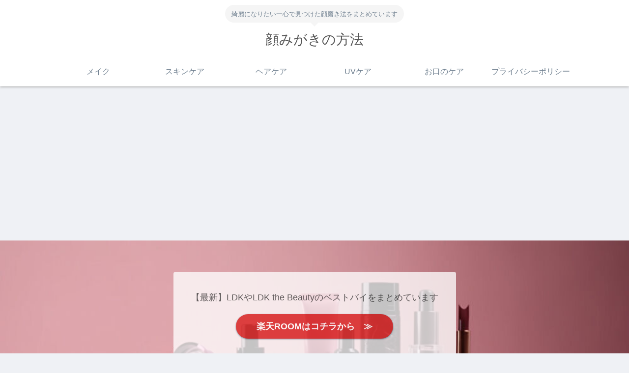

--- FILE ---
content_type: text/html; charset=UTF-8
request_url: https://kao-kirei.net/5074.html
body_size: 47643
content:
<!doctype html>
<html lang="ja">
<head>
<meta charset="utf-8">
<meta name="viewport" content="width=device-width, initial-scale=1.0, viewport-fit=cover">
<meta name="referrer" content="no-referrer-when-downgrade">
<meta name="format-detection" content="telephone=no">
<!-- Global site tag (gtag.js) - Google Analytics -->
<script async src="https://www.googletagmanager.com/gtag/js?id=G-BVGSN06CEV"></script>
<script>
window.dataLayer = window.dataLayer || [];
function gtag(){dataLayer.push(arguments);}
gtag('js', new Date());
gtag('config', 'G-BVGSN06CEV');
</script>
<!-- Other Analytics -->
<script async src="https://pagead2.googlesyndication.com/pagead/js/adsbygoogle.js?client=ca-pub-6703782746213159"
crossorigin="anonymous"></script>
<!-- /Other Analytics -->
<!-- preconnect dns-prefetch -->
<link rel="preconnect dns-prefetch" href="//www.googletagmanager.com">
<link rel="preconnect dns-prefetch" href="//www.google-analytics.com">
<link rel="preconnect dns-prefetch" href="//ajax.googleapis.com">
<link rel="preconnect dns-prefetch" href="//cdnjs.cloudflare.com">
<link rel="preconnect dns-prefetch" href="//pagead2.googlesyndication.com">
<link rel="preconnect dns-prefetch" href="//googleads.g.doubleclick.net">
<link rel="preconnect dns-prefetch" href="//tpc.googlesyndication.com">
<link rel="preconnect dns-prefetch" href="//ad.doubleclick.net">
<link rel="preconnect dns-prefetch" href="//www.gstatic.com">
<link rel="preconnect dns-prefetch" href="//cse.google.com">
<link rel="preconnect dns-prefetch" href="//fonts.gstatic.com">
<link rel="preconnect dns-prefetch" href="//fonts.googleapis.com">
<link rel="preconnect dns-prefetch" href="//cms.quantserve.com">
<link rel="preconnect dns-prefetch" href="//secure.gravatar.com">
<link rel="preconnect dns-prefetch" href="//cdn.syndication.twimg.com">
<link rel="preconnect dns-prefetch" href="//cdn.jsdelivr.net">
<link rel="preconnect dns-prefetch" href="//images-fe.ssl-images-amazon.com">
<link rel="preconnect dns-prefetch" href="//completion.amazon.com">
<link rel="preconnect dns-prefetch" href="//m.media-amazon.com">
<link rel="preconnect dns-prefetch" href="//i.moshimo.com">
<link rel="preconnect dns-prefetch" href="//aml.valuecommerce.com">
<link rel="preconnect dns-prefetch" href="//dalc.valuecommerce.com">
<link rel="preconnect dns-prefetch" href="//dalb.valuecommerce.com">
<!-- Preload -->
<link rel="preload" as="font" type="font/woff" href="https://kao-kirei.net/wp-content/themes/cocoon-master/webfonts/icomoon/fonts/icomoon.woff?v=2.7.0.2" crossorigin>
<link rel="preload" as="font" type="font/woff2" href="https://kao-kirei.net/wp-content/themes/cocoon-master/webfonts/fontawesome5/webfonts/fa-brands-400.woff2" crossorigin>
<link rel="preload" as="font" type="font/woff2" href="https://kao-kirei.net/wp-content/themes/cocoon-master/webfonts/fontawesome5/webfonts/fa-regular-400.woff2" crossorigin>
<link rel="preload" as="font" type="font/woff2" href="https://kao-kirei.net/wp-content/themes/cocoon-master/webfonts/fontawesome5/webfonts/fa-solid-900.woff2" crossorigin>
<title>【LDKヘアオイル＆ヘアミルク】ベストバイに選ばれたおすすめ製品をまとめ | 顔みがきの方法</title>
<meta name='robots' content='max-image-preview:large' />
<!-- OGP -->
<meta property="og:type" content="article">
<meta property="og:description" content="このページでは、ヘアスタイルにこだわりたい人におすすめのヘアケアアイテムをまとめてご紹介しています。髪の毛は大切なアクセサリーの一つであり、毎日のケア次第で美しいヘアスタイルをキープすることができます。そこで、ヘアオイルやヘアミルクなど、ヘ...">
<meta property="og:title" content="【LDKヘアオイル＆ヘアミルク】ベストバイに選ばれたおすすめ製品をまとめ">
<meta property="og:url" content="https://kao-kirei.net/5074.html">
<meta property="og:image" content="https://kao-kirei.net/wp-content/uploads/2021/07/heamilk.jpg">
<meta property="og:site_name" content="顔みがきの方法">
<meta property="og:locale" content="ja_JP">
<meta property="article:published_time" content="2024-03-26T15:52:28+09:00" />
<meta property="article:modified_time" content="2024-03-26T15:52:28+09:00" />
<meta property="article:section" content="ヘアケア">
<!-- /OGP -->
<!-- Twitter Card -->
<meta name="twitter:card" content="summary_large_image">
<meta property="twitter:description" content="このページでは、ヘアスタイルにこだわりたい人におすすめのヘアケアアイテムをまとめてご紹介しています。髪の毛は大切なアクセサリーの一つであり、毎日のケア次第で美しいヘアスタイルをキープすることができます。そこで、ヘアオイルやヘアミルクなど、ヘ...">
<meta property="twitter:title" content="【LDKヘアオイル＆ヘアミルク】ベストバイに選ばれたおすすめ製品をまとめ">
<meta property="twitter:url" content="https://kao-kirei.net/5074.html">
<meta name="twitter:image" content="https://kao-kirei.net/wp-content/uploads/2021/07/heamilk.jpg">
<meta name="twitter:domain" content="kao-kirei.net">
<!-- /Twitter Card -->
<link rel='dns-prefetch' href='//cdnjs.cloudflare.com' />
<link rel="alternate" type="application/rss+xml" title="顔みがきの方法 &raquo; フィード" href="https://kao-kirei.net/feed" />
<link rel="alternate" type="application/rss+xml" title="顔みがきの方法 &raquo; コメントフィード" href="https://kao-kirei.net/comments/feed" />
<link rel="alternate" type="application/rss+xml" title="顔みがきの方法 &raquo; 【LDKヘアオイル＆ヘアミルク】ベストバイに選ばれたおすすめ製品をまとめ のコメントのフィード" href="https://kao-kirei.net/5074.html/feed" />
<link rel='stylesheet' id='wp-block-library-css' href='https://kao-kirei.net/wp-includes/css/dist/block-library/style.min.css?ver=6.9&#038;fver=20251212040401' media='all' />
<style id='global-styles-inline-css'>
:root{--wp--preset--aspect-ratio--square: 1;--wp--preset--aspect-ratio--4-3: 4/3;--wp--preset--aspect-ratio--3-4: 3/4;--wp--preset--aspect-ratio--3-2: 3/2;--wp--preset--aspect-ratio--2-3: 2/3;--wp--preset--aspect-ratio--16-9: 16/9;--wp--preset--aspect-ratio--9-16: 9/16;--wp--preset--color--black: #000000;--wp--preset--color--cyan-bluish-gray: #abb8c3;--wp--preset--color--white: #ffffff;--wp--preset--color--pale-pink: #f78da7;--wp--preset--color--vivid-red: #cf2e2e;--wp--preset--color--luminous-vivid-orange: #ff6900;--wp--preset--color--luminous-vivid-amber: #fcb900;--wp--preset--color--light-green-cyan: #7bdcb5;--wp--preset--color--vivid-green-cyan: #00d084;--wp--preset--color--pale-cyan-blue: #8ed1fc;--wp--preset--color--vivid-cyan-blue: #0693e3;--wp--preset--color--vivid-purple: #9b51e0;--wp--preset--color--key-color: #19448e;--wp--preset--color--red: #e60033;--wp--preset--color--pink: #e95295;--wp--preset--color--purple: #884898;--wp--preset--color--deep: #55295b;--wp--preset--color--indigo: #1e50a2;--wp--preset--color--blue: #0095d9;--wp--preset--color--light-blue: #2ca9e1;--wp--preset--color--cyan: #00a3af;--wp--preset--color--teal: #007b43;--wp--preset--color--green: #3eb370;--wp--preset--color--light-green: #8bc34a;--wp--preset--color--lime: #c3d825;--wp--preset--color--yellow: #ffd900;--wp--preset--color--amber: #ffc107;--wp--preset--color--orange: #f39800;--wp--preset--color--deep-orange: #ea5506;--wp--preset--color--brown: #954e2a;--wp--preset--color--light-grey: #dddddd;--wp--preset--color--grey: #949495;--wp--preset--color--dark-grey: #666666;--wp--preset--color--cocoon-black: #333333;--wp--preset--color--cocoon-white: #ffffff;--wp--preset--color--watery-blue: #f3fafe;--wp--preset--color--watery-yellow: #fff7cc;--wp--preset--color--watery-red: #fdf2f2;--wp--preset--color--watery-green: #ebf8f4;--wp--preset--color--ex-a: #ffffff;--wp--preset--color--ex-b: #ffffff;--wp--preset--color--ex-c: #ffffff;--wp--preset--color--ex-d: #ffffff;--wp--preset--color--ex-e: #ffffff;--wp--preset--color--ex-f: #ffffff;--wp--preset--gradient--vivid-cyan-blue-to-vivid-purple: linear-gradient(135deg,rgb(6,147,227) 0%,rgb(155,81,224) 100%);--wp--preset--gradient--light-green-cyan-to-vivid-green-cyan: linear-gradient(135deg,rgb(122,220,180) 0%,rgb(0,208,130) 100%);--wp--preset--gradient--luminous-vivid-amber-to-luminous-vivid-orange: linear-gradient(135deg,rgb(252,185,0) 0%,rgb(255,105,0) 100%);--wp--preset--gradient--luminous-vivid-orange-to-vivid-red: linear-gradient(135deg,rgb(255,105,0) 0%,rgb(207,46,46) 100%);--wp--preset--gradient--very-light-gray-to-cyan-bluish-gray: linear-gradient(135deg,rgb(238,238,238) 0%,rgb(169,184,195) 100%);--wp--preset--gradient--cool-to-warm-spectrum: linear-gradient(135deg,rgb(74,234,220) 0%,rgb(151,120,209) 20%,rgb(207,42,186) 40%,rgb(238,44,130) 60%,rgb(251,105,98) 80%,rgb(254,248,76) 100%);--wp--preset--gradient--blush-light-purple: linear-gradient(135deg,rgb(255,206,236) 0%,rgb(152,150,240) 100%);--wp--preset--gradient--blush-bordeaux: linear-gradient(135deg,rgb(254,205,165) 0%,rgb(254,45,45) 50%,rgb(107,0,62) 100%);--wp--preset--gradient--luminous-dusk: linear-gradient(135deg,rgb(255,203,112) 0%,rgb(199,81,192) 50%,rgb(65,88,208) 100%);--wp--preset--gradient--pale-ocean: linear-gradient(135deg,rgb(255,245,203) 0%,rgb(182,227,212) 50%,rgb(51,167,181) 100%);--wp--preset--gradient--electric-grass: linear-gradient(135deg,rgb(202,248,128) 0%,rgb(113,206,126) 100%);--wp--preset--gradient--midnight: linear-gradient(135deg,rgb(2,3,129) 0%,rgb(40,116,252) 100%);--wp--preset--font-size--small: 13px;--wp--preset--font-size--medium: 20px;--wp--preset--font-size--large: 36px;--wp--preset--font-size--x-large: 42px;--wp--preset--spacing--20: 0.44rem;--wp--preset--spacing--30: 0.67rem;--wp--preset--spacing--40: 1rem;--wp--preset--spacing--50: 1.5rem;--wp--preset--spacing--60: 2.25rem;--wp--preset--spacing--70: 3.38rem;--wp--preset--spacing--80: 5.06rem;--wp--preset--shadow--natural: 6px 6px 9px rgba(0, 0, 0, 0.2);--wp--preset--shadow--deep: 12px 12px 50px rgba(0, 0, 0, 0.4);--wp--preset--shadow--sharp: 6px 6px 0px rgba(0, 0, 0, 0.2);--wp--preset--shadow--outlined: 6px 6px 0px -3px rgb(255, 255, 255), 6px 6px rgb(0, 0, 0);--wp--preset--shadow--crisp: 6px 6px 0px rgb(0, 0, 0);}:root { --wp--style--global--content-size: 840px;--wp--style--global--wide-size: 1200px; }:where(body) { margin: 0; }.wp-site-blocks > .alignleft { float: left; margin-right: 2em; }.wp-site-blocks > .alignright { float: right; margin-left: 2em; }.wp-site-blocks > .aligncenter { justify-content: center; margin-left: auto; margin-right: auto; }:where(.wp-site-blocks) > * { margin-block-start: 24px; margin-block-end: 0; }:where(.wp-site-blocks) > :first-child { margin-block-start: 0; }:where(.wp-site-blocks) > :last-child { margin-block-end: 0; }:root { --wp--style--block-gap: 24px; }:root :where(.is-layout-flow) > :first-child{margin-block-start: 0;}:root :where(.is-layout-flow) > :last-child{margin-block-end: 0;}:root :where(.is-layout-flow) > *{margin-block-start: 24px;margin-block-end: 0;}:root :where(.is-layout-constrained) > :first-child{margin-block-start: 0;}:root :where(.is-layout-constrained) > :last-child{margin-block-end: 0;}:root :where(.is-layout-constrained) > *{margin-block-start: 24px;margin-block-end: 0;}:root :where(.is-layout-flex){gap: 24px;}:root :where(.is-layout-grid){gap: 24px;}.is-layout-flow > .alignleft{float: left;margin-inline-start: 0;margin-inline-end: 2em;}.is-layout-flow > .alignright{float: right;margin-inline-start: 2em;margin-inline-end: 0;}.is-layout-flow > .aligncenter{margin-left: auto !important;margin-right: auto !important;}.is-layout-constrained > .alignleft{float: left;margin-inline-start: 0;margin-inline-end: 2em;}.is-layout-constrained > .alignright{float: right;margin-inline-start: 2em;margin-inline-end: 0;}.is-layout-constrained > .aligncenter{margin-left: auto !important;margin-right: auto !important;}.is-layout-constrained > :where(:not(.alignleft):not(.alignright):not(.alignfull)){max-width: var(--wp--style--global--content-size);margin-left: auto !important;margin-right: auto !important;}.is-layout-constrained > .alignwide{max-width: var(--wp--style--global--wide-size);}body .is-layout-flex{display: flex;}.is-layout-flex{flex-wrap: wrap;align-items: center;}.is-layout-flex > :is(*, div){margin: 0;}body .is-layout-grid{display: grid;}.is-layout-grid > :is(*, div){margin: 0;}body{padding-top: 0px;padding-right: 0px;padding-bottom: 0px;padding-left: 0px;}a:where(:not(.wp-element-button)){text-decoration: underline;}:root :where(.wp-element-button, .wp-block-button__link){background-color: #32373c;border-width: 0;color: #fff;font-family: inherit;font-size: inherit;font-style: inherit;font-weight: inherit;letter-spacing: inherit;line-height: inherit;padding-top: calc(0.667em + 2px);padding-right: calc(1.333em + 2px);padding-bottom: calc(0.667em + 2px);padding-left: calc(1.333em + 2px);text-decoration: none;text-transform: inherit;}.has-black-color{color: var(--wp--preset--color--black) !important;}.has-cyan-bluish-gray-color{color: var(--wp--preset--color--cyan-bluish-gray) !important;}.has-white-color{color: var(--wp--preset--color--white) !important;}.has-pale-pink-color{color: var(--wp--preset--color--pale-pink) !important;}.has-vivid-red-color{color: var(--wp--preset--color--vivid-red) !important;}.has-luminous-vivid-orange-color{color: var(--wp--preset--color--luminous-vivid-orange) !important;}.has-luminous-vivid-amber-color{color: var(--wp--preset--color--luminous-vivid-amber) !important;}.has-light-green-cyan-color{color: var(--wp--preset--color--light-green-cyan) !important;}.has-vivid-green-cyan-color{color: var(--wp--preset--color--vivid-green-cyan) !important;}.has-pale-cyan-blue-color{color: var(--wp--preset--color--pale-cyan-blue) !important;}.has-vivid-cyan-blue-color{color: var(--wp--preset--color--vivid-cyan-blue) !important;}.has-vivid-purple-color{color: var(--wp--preset--color--vivid-purple) !important;}.has-key-color-color{color: var(--wp--preset--color--key-color) !important;}.has-red-color{color: var(--wp--preset--color--red) !important;}.has-pink-color{color: var(--wp--preset--color--pink) !important;}.has-purple-color{color: var(--wp--preset--color--purple) !important;}.has-deep-color{color: var(--wp--preset--color--deep) !important;}.has-indigo-color{color: var(--wp--preset--color--indigo) !important;}.has-blue-color{color: var(--wp--preset--color--blue) !important;}.has-light-blue-color{color: var(--wp--preset--color--light-blue) !important;}.has-cyan-color{color: var(--wp--preset--color--cyan) !important;}.has-teal-color{color: var(--wp--preset--color--teal) !important;}.has-green-color{color: var(--wp--preset--color--green) !important;}.has-light-green-color{color: var(--wp--preset--color--light-green) !important;}.has-lime-color{color: var(--wp--preset--color--lime) !important;}.has-yellow-color{color: var(--wp--preset--color--yellow) !important;}.has-amber-color{color: var(--wp--preset--color--amber) !important;}.has-orange-color{color: var(--wp--preset--color--orange) !important;}.has-deep-orange-color{color: var(--wp--preset--color--deep-orange) !important;}.has-brown-color{color: var(--wp--preset--color--brown) !important;}.has-light-grey-color{color: var(--wp--preset--color--light-grey) !important;}.has-grey-color{color: var(--wp--preset--color--grey) !important;}.has-dark-grey-color{color: var(--wp--preset--color--dark-grey) !important;}.has-cocoon-black-color{color: var(--wp--preset--color--cocoon-black) !important;}.has-cocoon-white-color{color: var(--wp--preset--color--cocoon-white) !important;}.has-watery-blue-color{color: var(--wp--preset--color--watery-blue) !important;}.has-watery-yellow-color{color: var(--wp--preset--color--watery-yellow) !important;}.has-watery-red-color{color: var(--wp--preset--color--watery-red) !important;}.has-watery-green-color{color: var(--wp--preset--color--watery-green) !important;}.has-ex-a-color{color: var(--wp--preset--color--ex-a) !important;}.has-ex-b-color{color: var(--wp--preset--color--ex-b) !important;}.has-ex-c-color{color: var(--wp--preset--color--ex-c) !important;}.has-ex-d-color{color: var(--wp--preset--color--ex-d) !important;}.has-ex-e-color{color: var(--wp--preset--color--ex-e) !important;}.has-ex-f-color{color: var(--wp--preset--color--ex-f) !important;}.has-black-background-color{background-color: var(--wp--preset--color--black) !important;}.has-cyan-bluish-gray-background-color{background-color: var(--wp--preset--color--cyan-bluish-gray) !important;}.has-white-background-color{background-color: var(--wp--preset--color--white) !important;}.has-pale-pink-background-color{background-color: var(--wp--preset--color--pale-pink) !important;}.has-vivid-red-background-color{background-color: var(--wp--preset--color--vivid-red) !important;}.has-luminous-vivid-orange-background-color{background-color: var(--wp--preset--color--luminous-vivid-orange) !important;}.has-luminous-vivid-amber-background-color{background-color: var(--wp--preset--color--luminous-vivid-amber) !important;}.has-light-green-cyan-background-color{background-color: var(--wp--preset--color--light-green-cyan) !important;}.has-vivid-green-cyan-background-color{background-color: var(--wp--preset--color--vivid-green-cyan) !important;}.has-pale-cyan-blue-background-color{background-color: var(--wp--preset--color--pale-cyan-blue) !important;}.has-vivid-cyan-blue-background-color{background-color: var(--wp--preset--color--vivid-cyan-blue) !important;}.has-vivid-purple-background-color{background-color: var(--wp--preset--color--vivid-purple) !important;}.has-key-color-background-color{background-color: var(--wp--preset--color--key-color) !important;}.has-red-background-color{background-color: var(--wp--preset--color--red) !important;}.has-pink-background-color{background-color: var(--wp--preset--color--pink) !important;}.has-purple-background-color{background-color: var(--wp--preset--color--purple) !important;}.has-deep-background-color{background-color: var(--wp--preset--color--deep) !important;}.has-indigo-background-color{background-color: var(--wp--preset--color--indigo) !important;}.has-blue-background-color{background-color: var(--wp--preset--color--blue) !important;}.has-light-blue-background-color{background-color: var(--wp--preset--color--light-blue) !important;}.has-cyan-background-color{background-color: var(--wp--preset--color--cyan) !important;}.has-teal-background-color{background-color: var(--wp--preset--color--teal) !important;}.has-green-background-color{background-color: var(--wp--preset--color--green) !important;}.has-light-green-background-color{background-color: var(--wp--preset--color--light-green) !important;}.has-lime-background-color{background-color: var(--wp--preset--color--lime) !important;}.has-yellow-background-color{background-color: var(--wp--preset--color--yellow) !important;}.has-amber-background-color{background-color: var(--wp--preset--color--amber) !important;}.has-orange-background-color{background-color: var(--wp--preset--color--orange) !important;}.has-deep-orange-background-color{background-color: var(--wp--preset--color--deep-orange) !important;}.has-brown-background-color{background-color: var(--wp--preset--color--brown) !important;}.has-light-grey-background-color{background-color: var(--wp--preset--color--light-grey) !important;}.has-grey-background-color{background-color: var(--wp--preset--color--grey) !important;}.has-dark-grey-background-color{background-color: var(--wp--preset--color--dark-grey) !important;}.has-cocoon-black-background-color{background-color: var(--wp--preset--color--cocoon-black) !important;}.has-cocoon-white-background-color{background-color: var(--wp--preset--color--cocoon-white) !important;}.has-watery-blue-background-color{background-color: var(--wp--preset--color--watery-blue) !important;}.has-watery-yellow-background-color{background-color: var(--wp--preset--color--watery-yellow) !important;}.has-watery-red-background-color{background-color: var(--wp--preset--color--watery-red) !important;}.has-watery-green-background-color{background-color: var(--wp--preset--color--watery-green) !important;}.has-ex-a-background-color{background-color: var(--wp--preset--color--ex-a) !important;}.has-ex-b-background-color{background-color: var(--wp--preset--color--ex-b) !important;}.has-ex-c-background-color{background-color: var(--wp--preset--color--ex-c) !important;}.has-ex-d-background-color{background-color: var(--wp--preset--color--ex-d) !important;}.has-ex-e-background-color{background-color: var(--wp--preset--color--ex-e) !important;}.has-ex-f-background-color{background-color: var(--wp--preset--color--ex-f) !important;}.has-black-border-color{border-color: var(--wp--preset--color--black) !important;}.has-cyan-bluish-gray-border-color{border-color: var(--wp--preset--color--cyan-bluish-gray) !important;}.has-white-border-color{border-color: var(--wp--preset--color--white) !important;}.has-pale-pink-border-color{border-color: var(--wp--preset--color--pale-pink) !important;}.has-vivid-red-border-color{border-color: var(--wp--preset--color--vivid-red) !important;}.has-luminous-vivid-orange-border-color{border-color: var(--wp--preset--color--luminous-vivid-orange) !important;}.has-luminous-vivid-amber-border-color{border-color: var(--wp--preset--color--luminous-vivid-amber) !important;}.has-light-green-cyan-border-color{border-color: var(--wp--preset--color--light-green-cyan) !important;}.has-vivid-green-cyan-border-color{border-color: var(--wp--preset--color--vivid-green-cyan) !important;}.has-pale-cyan-blue-border-color{border-color: var(--wp--preset--color--pale-cyan-blue) !important;}.has-vivid-cyan-blue-border-color{border-color: var(--wp--preset--color--vivid-cyan-blue) !important;}.has-vivid-purple-border-color{border-color: var(--wp--preset--color--vivid-purple) !important;}.has-key-color-border-color{border-color: var(--wp--preset--color--key-color) !important;}.has-red-border-color{border-color: var(--wp--preset--color--red) !important;}.has-pink-border-color{border-color: var(--wp--preset--color--pink) !important;}.has-purple-border-color{border-color: var(--wp--preset--color--purple) !important;}.has-deep-border-color{border-color: var(--wp--preset--color--deep) !important;}.has-indigo-border-color{border-color: var(--wp--preset--color--indigo) !important;}.has-blue-border-color{border-color: var(--wp--preset--color--blue) !important;}.has-light-blue-border-color{border-color: var(--wp--preset--color--light-blue) !important;}.has-cyan-border-color{border-color: var(--wp--preset--color--cyan) !important;}.has-teal-border-color{border-color: var(--wp--preset--color--teal) !important;}.has-green-border-color{border-color: var(--wp--preset--color--green) !important;}.has-light-green-border-color{border-color: var(--wp--preset--color--light-green) !important;}.has-lime-border-color{border-color: var(--wp--preset--color--lime) !important;}.has-yellow-border-color{border-color: var(--wp--preset--color--yellow) !important;}.has-amber-border-color{border-color: var(--wp--preset--color--amber) !important;}.has-orange-border-color{border-color: var(--wp--preset--color--orange) !important;}.has-deep-orange-border-color{border-color: var(--wp--preset--color--deep-orange) !important;}.has-brown-border-color{border-color: var(--wp--preset--color--brown) !important;}.has-light-grey-border-color{border-color: var(--wp--preset--color--light-grey) !important;}.has-grey-border-color{border-color: var(--wp--preset--color--grey) !important;}.has-dark-grey-border-color{border-color: var(--wp--preset--color--dark-grey) !important;}.has-cocoon-black-border-color{border-color: var(--wp--preset--color--cocoon-black) !important;}.has-cocoon-white-border-color{border-color: var(--wp--preset--color--cocoon-white) !important;}.has-watery-blue-border-color{border-color: var(--wp--preset--color--watery-blue) !important;}.has-watery-yellow-border-color{border-color: var(--wp--preset--color--watery-yellow) !important;}.has-watery-red-border-color{border-color: var(--wp--preset--color--watery-red) !important;}.has-watery-green-border-color{border-color: var(--wp--preset--color--watery-green) !important;}.has-ex-a-border-color{border-color: var(--wp--preset--color--ex-a) !important;}.has-ex-b-border-color{border-color: var(--wp--preset--color--ex-b) !important;}.has-ex-c-border-color{border-color: var(--wp--preset--color--ex-c) !important;}.has-ex-d-border-color{border-color: var(--wp--preset--color--ex-d) !important;}.has-ex-e-border-color{border-color: var(--wp--preset--color--ex-e) !important;}.has-ex-f-border-color{border-color: var(--wp--preset--color--ex-f) !important;}.has-vivid-cyan-blue-to-vivid-purple-gradient-background{background: var(--wp--preset--gradient--vivid-cyan-blue-to-vivid-purple) !important;}.has-light-green-cyan-to-vivid-green-cyan-gradient-background{background: var(--wp--preset--gradient--light-green-cyan-to-vivid-green-cyan) !important;}.has-luminous-vivid-amber-to-luminous-vivid-orange-gradient-background{background: var(--wp--preset--gradient--luminous-vivid-amber-to-luminous-vivid-orange) !important;}.has-luminous-vivid-orange-to-vivid-red-gradient-background{background: var(--wp--preset--gradient--luminous-vivid-orange-to-vivid-red) !important;}.has-very-light-gray-to-cyan-bluish-gray-gradient-background{background: var(--wp--preset--gradient--very-light-gray-to-cyan-bluish-gray) !important;}.has-cool-to-warm-spectrum-gradient-background{background: var(--wp--preset--gradient--cool-to-warm-spectrum) !important;}.has-blush-light-purple-gradient-background{background: var(--wp--preset--gradient--blush-light-purple) !important;}.has-blush-bordeaux-gradient-background{background: var(--wp--preset--gradient--blush-bordeaux) !important;}.has-luminous-dusk-gradient-background{background: var(--wp--preset--gradient--luminous-dusk) !important;}.has-pale-ocean-gradient-background{background: var(--wp--preset--gradient--pale-ocean) !important;}.has-electric-grass-gradient-background{background: var(--wp--preset--gradient--electric-grass) !important;}.has-midnight-gradient-background{background: var(--wp--preset--gradient--midnight) !important;}.has-small-font-size{font-size: var(--wp--preset--font-size--small) !important;}.has-medium-font-size{font-size: var(--wp--preset--font-size--medium) !important;}.has-large-font-size{font-size: var(--wp--preset--font-size--large) !important;}.has-x-large-font-size{font-size: var(--wp--preset--font-size--x-large) !important;}
:root :where(.wp-block-pullquote){font-size: 1.5em;line-height: 1.6;}
/*# sourceURL=global-styles-inline-css */
</style>
<link rel='stylesheet' id='sbd-block-style-post-css' href='https://kao-kirei.net/wp-content/plugins/simpleblogdesign-main/build/style-index.css?ver=1.2.6&#038;fver=20250425040413' media='all' />
<link rel='stylesheet' id='wpccp-css' href='https://kao-kirei.net/wp-content/plugins/wp-content-copy-protection/assets/css/style.min.css?ver=1688114654&#038;fver=20230630084414' media='all' />
<link rel='stylesheet' id='cocoon-style-css' href='https://kao-kirei.net/wp-content/themes/cocoon-master/style.css?ver=6.9&#038;fver=20251220015126' media='all' />
<link rel='stylesheet' id='cocoon-keyframes-css' href='https://kao-kirei.net/wp-content/themes/cocoon-master/keyframes.css?ver=6.9&#038;fver=20251220015125' media='all' />
<link rel='stylesheet' id='font-awesome-style-css' href='https://kao-kirei.net/wp-content/themes/cocoon-master/webfonts/fontawesome5/css/all.min.css?ver=6.9&#038;fver=20251220015126' media='all' />
<link rel='stylesheet' id='font-awesome5-update-style-css' href='https://kao-kirei.net/wp-content/themes/cocoon-master/css/fontawesome5.css?ver=6.9&#038;fver=20251220015125' media='all' />
<link rel='stylesheet' id='icomoon-style-css' href='https://kao-kirei.net/wp-content/themes/cocoon-master/webfonts/icomoon/style.css?v=2.7.0.2&#038;ver=6.9&#038;fver=20251220015126' media='all' />
<style id='icomoon-style-inline-css'>
@font-face {
font-family: 'icomoon';
src: url(https://kao-kirei.net/wp-content/themes/cocoon-master/webfonts/icomoon/fonts/icomoon.woff?v=2.7.0.2) format('woff');
font-weight: normal;
font-style: normal;
font-display: swap;
}
/*# sourceURL=icomoon-style-inline-css */
</style>
<link rel='stylesheet' id='baguettebox-style-css' href='https://kao-kirei.net/wp-content/themes/cocoon-master/plugins/baguettebox/dist/baguetteBox.min.css?ver=6.9&#038;fver=20251220015125' media='all' />
<link rel='stylesheet' id='scrollhint-style-css' href='https://kao-kirei.net/wp-content/themes/cocoon-master/plugins/scroll-hint-master/css/scroll-hint.css?ver=6.9&#038;fver=20251220015125' media='all' />
<link rel='stylesheet' id='cocoon-skin-style-css' href='https://kao-kirei.net/wp-content/themes/cocoon-master/skins/bizarre-foods-whiteramen/style.css?ver=6.9&#038;fver=20251220015125' media='all' />
<style id='cocoon-skin-style-inline-css'>
.appeal{background-image:url(https://kao-kirei.net/wp-content/uploads/2023/05/64a812535b24b68f16a5e654e4b9797b-1.jpg)}.appeal-content .appeal-button{background-color:#d33}.main{width:860px}.sidebar{width:376px}@media screen and (max-width:1255px){.wrap{width:auto}.main,.sidebar,.sidebar-left .main,.sidebar-left .sidebar{margin:0 .5%}.main{width:67.4%}.sidebar{padding:1.5%;width:30%}.entry-card-thumb{width:38%}.entry-card-content{margin-left:40%}}body::after{content:url(https://kao-kirei.net/wp-content/themes/cocoon-master/lib/analytics/access.php?post_id=5074&post_type=post)!important;visibility:hidden;position:absolute;bottom:0;right:0;width:1px;height:1px;overflow:hidden;display:inline!important}.toc-checkbox{display:none}.toc-content{visibility:hidden;height:0;opacity:.2;transition:all 0.5s ease-out}.toc-checkbox:checked~.toc-content{visibility:visible;padding-top:.6em;height:100%;opacity:1}.toc-title::after{content:'[開く]';margin-left:.5em;cursor:pointer;font-size:.8em}.toc-title:hover::after{text-decoration:underline}.toc-checkbox:checked+.toc-title::after{content:'[閉じる]'}#respond{inset:0;position:absolute;visibility:hidden}.entry-content>*,.demo .entry-content p{line-height:1.8}.entry-content>*,.mce-content-body>*,.article p,.demo .entry-content p,.article dl,.article ul,.article ol,.article blockquote,.article pre,.article table,.article .toc,.body .article,.body .column-wrap,.body .new-entry-cards,.body .popular-entry-cards,.body .navi-entry-cards,.body .box-menus,.body .ranking-item,.body .rss-entry-cards,.body .widget,.body .author-box,.body .blogcard-wrap,.body .login-user-only,.body .information-box,.body .question-box,.body .alert-box,.body .information,.body .question,.body .alert,.body .memo-box,.body .comment-box,.body .common-icon-box,.body .blank-box,.body .button-block,.body .micro-bottom,.body .caption-box,.body .tab-caption-box,.body .label-box,.body .toggle-wrap,.body .wp-block-image,.body .booklink-box,.body .kaerebalink-box,.body .tomarebalink-box,.body .product-item-box,.body .speech-wrap,.body .wp-block-categories,.body .wp-block-archives,.body .wp-block-archives-dropdown,.body .wp-block-calendar,.body .ad-area,.body .wp-block-gallery,.body .wp-block-audio,.body .wp-block-cover,.body .wp-block-file,.body .wp-block-media-text,.body .wp-block-video,.body .wp-block-buttons,.body .wp-block-columns,.body .wp-block-separator,.body .components-placeholder,.body .wp-block-search,.body .wp-block-social-links,.body .timeline-box,.body .blogcard-type,.body .btn-wrap,.body .btn-wrap a,.body .block-box,.body .wp-block-embed,.body .wp-block-group,.body .wp-block-table,.body .scrollable-table,.body .wp-block-separator,.body .wp-block,.body .video-container,.comment-area,.related-entries,.pager-post-navi,.comment-respond{margin-bottom:1.8em}#wpcontent #wpbody .is-root-container>*{margin-bottom:1.8em}.article h2,.article h3,.article h4,.article h5,.article h6{margin-bottom:1.62em}@media screen and (max-width:480px){.body,.menu-content{font-size:16px}}@media screen and (max-width:781px){.wp-block-column{margin-bottom:1.8em}}@media screen and (max-width:834px){.container .column-wrap{gap:1.8em}}.article .micro-top{margin-bottom:.36em}.article .micro-bottom{margin-top:-1.62em}.article .micro-balloon{margin-bottom:.9em}.article .micro-bottom.micro-balloon{margin-top:-1.26em}.blank-box.bb-key-color{border-color:#19448e}.iic-key-color li::before{color:#19448e}.blank-box.bb-tab.bb-key-color::before{background-color:#19448e}.tb-key-color .toggle-button{border:1px solid #19448e;background:#19448e;color:#fff}.tb-key-color .toggle-button::before{color:#ccc}.tb-key-color .toggle-checkbox:checked~.toggle-content{border-color:#19448e}.cb-key-color.caption-box{border-color:#19448e}.cb-key-color .caption-box-label{background-color:#19448e;color:#fff}.tcb-key-color .tab-caption-box-label{background-color:#19448e;color:#fff}.tcb-key-color .tab-caption-box-content{border-color:#19448e}.lb-key-color .label-box-content{border-color:#19448e}.mc-key-color{background-color:#19448e;color:#fff;border:none}.mc-key-color.micro-bottom::after{border-bottom-color:#19448e;border-top-color:transparent}.mc-key-color::before{border-top-color:transparent;border-bottom-color:transparent}.mc-key-color::after{border-top-color:#19448e}.btn-key-color,.btn-wrap.btn-wrap-key-color>a{background-color:#19448e}.has-text-color.has-key-color-color{color:#19448e}.has-background.has-key-color-background-color{background-color:#19448e}.body.article,body#tinymce.wp-editor{background-color:#fff}.body.article,.editor-post-title__block .editor-post-title__input,body#tinymce.wp-editor{color:#333}html .body .has-key-color-background-color{background-color:#19448e}html .body .has-key-color-color{color:#19448e}html .body .has-key-color-border-color{border-color:#19448e}html .body .btn-wrap.has-key-color-background-color>a{background-color:#19448e}html .body .btn-wrap.has-key-color-color>a{color:#19448e}html .body .btn-wrap.has-key-color-border-color>a{border-color:#19448e}html .body .bb-tab.has-key-color-border-color .bb-label{background-color:#19448e}html .body .toggle-wrap.has-key-color-border-color:not(.not-nested-style) .toggle-button{background-color:#19448e}html .body .toggle-wrap.has-key-color-border-color:not(.not-nested-style) .toggle-button,html .body .toggle-wrap.has-key-color-border-color:not(.not-nested-style) .toggle-content{border-color:#19448e}html .body .toggle-wrap.has-key-color-background-color:not(.not-nested-style) .toggle-content{background-color:#19448e}html .body .toggle-wrap.has-key-color-color:not(.not-nested-style) .toggle-content{color:#19448e}html .body .iconlist-box.has-key-color-icon-color li::before{color:#19448e}.micro-text.has-key-color-color{color:#19448e}html .body .micro-balloon.has-key-color-color{color:#19448e}html .body .micro-balloon.has-key-color-background-color{background-color:#19448e;border-color:transparent}html .body .micro-balloon.has-key-color-background-color.micro-bottom::after{border-bottom-color:#19448e;border-top-color:transparent}html .body .micro-balloon.has-key-color-background-color::before{border-top-color:transparent;border-bottom-color:transparent}html .body .micro-balloon.has-key-color-background-color::after{border-top-color:#19448e}html .body .micro-balloon.has-border-color.has-key-color-border-color{border-color:#19448e}html .body .micro-balloon.micro-top.has-key-color-border-color::before{border-top-color:#19448e}html .body .micro-balloon.micro-bottom.has-key-color-border-color::before{border-bottom-color:#19448e}html .body .caption-box.has-key-color-border-color:not(.not-nested-style) .box-label{background-color:#19448e}html .body .tab-caption-box.has-key-color-border-color:not(.not-nested-style) .box-label{background-color:#19448e}html .body .tab-caption-box.has-key-color-border-color:not(.not-nested-style) .box-content{border-color:#19448e}html .body .tab-caption-box.has-key-color-background-color:not(.not-nested-style) .box-content{background-color:#19448e}html .body .tab-caption-box.has-key-color-color:not(.not-nested-style) .box-content{color:#19448e}html .body .label-box.has-key-color-border-color:not(.not-nested-style) .box-content{border-color:#19448e}html .body .label-box.has-key-color-background-color:not(.not-nested-style) .box-content{background-color:#19448e}html .body .label-box.has-key-color-color:not(.not-nested-style) .box-content{color:#19448e}html .body .speech-wrap:not(.not-nested-style) .speech-balloon.has-key-color-background-color{background-color:#19448e}html .body .speech-wrap:not(.not-nested-style) .speech-balloon.has-text-color.has-key-color-color{color:#19448e}html .body .speech-wrap:not(.not-nested-style) .speech-balloon.has-key-color-border-color{border-color:#19448e}html .body .speech-wrap.sbp-l:not(.not-nested-style) .speech-balloon.has-key-color-border-color::before{border-right-color:#19448e}html .body .speech-wrap.sbp-r:not(.not-nested-style) .speech-balloon.has-key-color-border-color::before{border-left-color:#19448e}html .body .speech-wrap.sbp-l:not(.not-nested-style) .speech-balloon.has-key-color-background-color::after{border-right-color:#19448e}html .body .speech-wrap.sbp-r:not(.not-nested-style) .speech-balloon.has-key-color-background-color::after{border-left-color:#19448e}html .body .speech-wrap.sbs-line.sbp-r:not(.not-nested-style) .speech-balloon.has-key-color-background-color{background-color:#19448e}html .body .speech-wrap.sbs-line.sbp-r:not(.not-nested-style) .speech-balloon.has-key-color-border-color{border-color:#19448e}html .body .speech-wrap.sbs-think:not(.not-nested-style) .speech-balloon.has-key-color-border-color::before,html .body .speech-wrap.sbs-think:not(.not-nested-style) .speech-balloon.has-key-color-border-color::after{border-color:#19448e}html .body .speech-wrap.sbs-think:not(.not-nested-style) .speech-balloon.has-key-color-background-color::before,html .body .speech-wrap.sbs-think:not(.not-nested-style) .speech-balloon.has-key-color-background-color::after{background-color:#19448e}html .body .speech-wrap.sbs-think:not(.not-nested-style) .speech-balloon.has-key-color-border-color::before{border-color:#19448e}html .body .timeline-box.has-key-color-point-color:not(.not-nested-style) .timeline-item::before{background-color:#19448e}.has-key-color-border-color.is-style-accordion:not(.not-nested-style) .faq-question{background-color:#19448e}html .body .has-key-color-question-color:not(.not-nested-style) .faq-question-label{color:#19448e}html .body .has-key-color-question-color.has-border-color:not(.not-nested-style) .faq-question-label{color:#19448e}html .body .has-key-color-answer-color:not(.not-nested-style) .faq-answer-label{color:#19448e}html .body .is-style-square.has-key-color-question-color:not(.not-nested-style) .faq-question-label{color:#fff;background-color:#19448e}html .body .is-style-square.has-key-color-answer-color:not(.not-nested-style) .faq-answer-label{color:#fff;background-color:#19448e}html .body .has-red-background-color{background-color:#e60033}html .body .has-red-color{color:#e60033}html .body .has-red-border-color{border-color:#e60033}html .body .btn-wrap.has-red-background-color>a{background-color:#e60033}html .body .btn-wrap.has-red-color>a{color:#e60033}html .body .btn-wrap.has-red-border-color>a{border-color:#e60033}html .body .bb-tab.has-red-border-color .bb-label{background-color:#e60033}html .body .toggle-wrap.has-red-border-color:not(.not-nested-style) .toggle-button{background-color:#e60033}html .body .toggle-wrap.has-red-border-color:not(.not-nested-style) .toggle-button,html .body .toggle-wrap.has-red-border-color:not(.not-nested-style) .toggle-content{border-color:#e60033}html .body .toggle-wrap.has-red-background-color:not(.not-nested-style) .toggle-content{background-color:#e60033}html .body .toggle-wrap.has-red-color:not(.not-nested-style) .toggle-content{color:#e60033}html .body .iconlist-box.has-red-icon-color li::before{color:#e60033}.micro-text.has-red-color{color:#e60033}html .body .micro-balloon.has-red-color{color:#e60033}html .body .micro-balloon.has-red-background-color{background-color:#e60033;border-color:transparent}html .body .micro-balloon.has-red-background-color.micro-bottom::after{border-bottom-color:#e60033;border-top-color:transparent}html .body .micro-balloon.has-red-background-color::before{border-top-color:transparent;border-bottom-color:transparent}html .body .micro-balloon.has-red-background-color::after{border-top-color:#e60033}html .body .micro-balloon.has-border-color.has-red-border-color{border-color:#e60033}html .body .micro-balloon.micro-top.has-red-border-color::before{border-top-color:#e60033}html .body .micro-balloon.micro-bottom.has-red-border-color::before{border-bottom-color:#e60033}html .body .caption-box.has-red-border-color:not(.not-nested-style) .box-label{background-color:#e60033}html .body .tab-caption-box.has-red-border-color:not(.not-nested-style) .box-label{background-color:#e60033}html .body .tab-caption-box.has-red-border-color:not(.not-nested-style) .box-content{border-color:#e60033}html .body .tab-caption-box.has-red-background-color:not(.not-nested-style) .box-content{background-color:#e60033}html .body .tab-caption-box.has-red-color:not(.not-nested-style) .box-content{color:#e60033}html .body .label-box.has-red-border-color:not(.not-nested-style) .box-content{border-color:#e60033}html .body .label-box.has-red-background-color:not(.not-nested-style) .box-content{background-color:#e60033}html .body .label-box.has-red-color:not(.not-nested-style) .box-content{color:#e60033}html .body .speech-wrap:not(.not-nested-style) .speech-balloon.has-red-background-color{background-color:#e60033}html .body .speech-wrap:not(.not-nested-style) .speech-balloon.has-text-color.has-red-color{color:#e60033}html .body .speech-wrap:not(.not-nested-style) .speech-balloon.has-red-border-color{border-color:#e60033}html .body .speech-wrap.sbp-l:not(.not-nested-style) .speech-balloon.has-red-border-color::before{border-right-color:#e60033}html .body .speech-wrap.sbp-r:not(.not-nested-style) .speech-balloon.has-red-border-color::before{border-left-color:#e60033}html .body .speech-wrap.sbp-l:not(.not-nested-style) .speech-balloon.has-red-background-color::after{border-right-color:#e60033}html .body .speech-wrap.sbp-r:not(.not-nested-style) .speech-balloon.has-red-background-color::after{border-left-color:#e60033}html .body .speech-wrap.sbs-line.sbp-r:not(.not-nested-style) .speech-balloon.has-red-background-color{background-color:#e60033}html .body .speech-wrap.sbs-line.sbp-r:not(.not-nested-style) .speech-balloon.has-red-border-color{border-color:#e60033}html .body .speech-wrap.sbs-think:not(.not-nested-style) .speech-balloon.has-red-border-color::before,html .body .speech-wrap.sbs-think:not(.not-nested-style) .speech-balloon.has-red-border-color::after{border-color:#e60033}html .body .speech-wrap.sbs-think:not(.not-nested-style) .speech-balloon.has-red-background-color::before,html .body .speech-wrap.sbs-think:not(.not-nested-style) .speech-balloon.has-red-background-color::after{background-color:#e60033}html .body .speech-wrap.sbs-think:not(.not-nested-style) .speech-balloon.has-red-border-color::before{border-color:#e60033}html .body .timeline-box.has-red-point-color:not(.not-nested-style) .timeline-item::before{background-color:#e60033}.has-red-border-color.is-style-accordion:not(.not-nested-style) .faq-question{background-color:#e60033}html .body .has-red-question-color:not(.not-nested-style) .faq-question-label{color:#e60033}html .body .has-red-question-color.has-border-color:not(.not-nested-style) .faq-question-label{color:#e60033}html .body .has-red-answer-color:not(.not-nested-style) .faq-answer-label{color:#e60033}html .body .is-style-square.has-red-question-color:not(.not-nested-style) .faq-question-label{color:#fff;background-color:#e60033}html .body .is-style-square.has-red-answer-color:not(.not-nested-style) .faq-answer-label{color:#fff;background-color:#e60033}html .body .has-pink-background-color{background-color:#e95295}html .body .has-pink-color{color:#e95295}html .body .has-pink-border-color{border-color:#e95295}html .body .btn-wrap.has-pink-background-color>a{background-color:#e95295}html .body .btn-wrap.has-pink-color>a{color:#e95295}html .body .btn-wrap.has-pink-border-color>a{border-color:#e95295}html .body .bb-tab.has-pink-border-color .bb-label{background-color:#e95295}html .body .toggle-wrap.has-pink-border-color:not(.not-nested-style) .toggle-button{background-color:#e95295}html .body .toggle-wrap.has-pink-border-color:not(.not-nested-style) .toggle-button,html .body .toggle-wrap.has-pink-border-color:not(.not-nested-style) .toggle-content{border-color:#e95295}html .body .toggle-wrap.has-pink-background-color:not(.not-nested-style) .toggle-content{background-color:#e95295}html .body .toggle-wrap.has-pink-color:not(.not-nested-style) .toggle-content{color:#e95295}html .body .iconlist-box.has-pink-icon-color li::before{color:#e95295}.micro-text.has-pink-color{color:#e95295}html .body .micro-balloon.has-pink-color{color:#e95295}html .body .micro-balloon.has-pink-background-color{background-color:#e95295;border-color:transparent}html .body .micro-balloon.has-pink-background-color.micro-bottom::after{border-bottom-color:#e95295;border-top-color:transparent}html .body .micro-balloon.has-pink-background-color::before{border-top-color:transparent;border-bottom-color:transparent}html .body .micro-balloon.has-pink-background-color::after{border-top-color:#e95295}html .body .micro-balloon.has-border-color.has-pink-border-color{border-color:#e95295}html .body .micro-balloon.micro-top.has-pink-border-color::before{border-top-color:#e95295}html .body .micro-balloon.micro-bottom.has-pink-border-color::before{border-bottom-color:#e95295}html .body .caption-box.has-pink-border-color:not(.not-nested-style) .box-label{background-color:#e95295}html .body .tab-caption-box.has-pink-border-color:not(.not-nested-style) .box-label{background-color:#e95295}html .body .tab-caption-box.has-pink-border-color:not(.not-nested-style) .box-content{border-color:#e95295}html .body .tab-caption-box.has-pink-background-color:not(.not-nested-style) .box-content{background-color:#e95295}html .body .tab-caption-box.has-pink-color:not(.not-nested-style) .box-content{color:#e95295}html .body .label-box.has-pink-border-color:not(.not-nested-style) .box-content{border-color:#e95295}html .body .label-box.has-pink-background-color:not(.not-nested-style) .box-content{background-color:#e95295}html .body .label-box.has-pink-color:not(.not-nested-style) .box-content{color:#e95295}html .body .speech-wrap:not(.not-nested-style) .speech-balloon.has-pink-background-color{background-color:#e95295}html .body .speech-wrap:not(.not-nested-style) .speech-balloon.has-text-color.has-pink-color{color:#e95295}html .body .speech-wrap:not(.not-nested-style) .speech-balloon.has-pink-border-color{border-color:#e95295}html .body .speech-wrap.sbp-l:not(.not-nested-style) .speech-balloon.has-pink-border-color::before{border-right-color:#e95295}html .body .speech-wrap.sbp-r:not(.not-nested-style) .speech-balloon.has-pink-border-color::before{border-left-color:#e95295}html .body .speech-wrap.sbp-l:not(.not-nested-style) .speech-balloon.has-pink-background-color::after{border-right-color:#e95295}html .body .speech-wrap.sbp-r:not(.not-nested-style) .speech-balloon.has-pink-background-color::after{border-left-color:#e95295}html .body .speech-wrap.sbs-line.sbp-r:not(.not-nested-style) .speech-balloon.has-pink-background-color{background-color:#e95295}html .body .speech-wrap.sbs-line.sbp-r:not(.not-nested-style) .speech-balloon.has-pink-border-color{border-color:#e95295}html .body .speech-wrap.sbs-think:not(.not-nested-style) .speech-balloon.has-pink-border-color::before,html .body .speech-wrap.sbs-think:not(.not-nested-style) .speech-balloon.has-pink-border-color::after{border-color:#e95295}html .body .speech-wrap.sbs-think:not(.not-nested-style) .speech-balloon.has-pink-background-color::before,html .body .speech-wrap.sbs-think:not(.not-nested-style) .speech-balloon.has-pink-background-color::after{background-color:#e95295}html .body .speech-wrap.sbs-think:not(.not-nested-style) .speech-balloon.has-pink-border-color::before{border-color:#e95295}html .body .timeline-box.has-pink-point-color:not(.not-nested-style) .timeline-item::before{background-color:#e95295}.has-pink-border-color.is-style-accordion:not(.not-nested-style) .faq-question{background-color:#e95295}html .body .has-pink-question-color:not(.not-nested-style) .faq-question-label{color:#e95295}html .body .has-pink-question-color.has-border-color:not(.not-nested-style) .faq-question-label{color:#e95295}html .body .has-pink-answer-color:not(.not-nested-style) .faq-answer-label{color:#e95295}html .body .is-style-square.has-pink-question-color:not(.not-nested-style) .faq-question-label{color:#fff;background-color:#e95295}html .body .is-style-square.has-pink-answer-color:not(.not-nested-style) .faq-answer-label{color:#fff;background-color:#e95295}html .body .has-purple-background-color{background-color:#884898}html .body .has-purple-color{color:#884898}html .body .has-purple-border-color{border-color:#884898}html .body .btn-wrap.has-purple-background-color>a{background-color:#884898}html .body .btn-wrap.has-purple-color>a{color:#884898}html .body .btn-wrap.has-purple-border-color>a{border-color:#884898}html .body .bb-tab.has-purple-border-color .bb-label{background-color:#884898}html .body .toggle-wrap.has-purple-border-color:not(.not-nested-style) .toggle-button{background-color:#884898}html .body .toggle-wrap.has-purple-border-color:not(.not-nested-style) .toggle-button,html .body .toggle-wrap.has-purple-border-color:not(.not-nested-style) .toggle-content{border-color:#884898}html .body .toggle-wrap.has-purple-background-color:not(.not-nested-style) .toggle-content{background-color:#884898}html .body .toggle-wrap.has-purple-color:not(.not-nested-style) .toggle-content{color:#884898}html .body .iconlist-box.has-purple-icon-color li::before{color:#884898}.micro-text.has-purple-color{color:#884898}html .body .micro-balloon.has-purple-color{color:#884898}html .body .micro-balloon.has-purple-background-color{background-color:#884898;border-color:transparent}html .body .micro-balloon.has-purple-background-color.micro-bottom::after{border-bottom-color:#884898;border-top-color:transparent}html .body .micro-balloon.has-purple-background-color::before{border-top-color:transparent;border-bottom-color:transparent}html .body .micro-balloon.has-purple-background-color::after{border-top-color:#884898}html .body .micro-balloon.has-border-color.has-purple-border-color{border-color:#884898}html .body .micro-balloon.micro-top.has-purple-border-color::before{border-top-color:#884898}html .body .micro-balloon.micro-bottom.has-purple-border-color::before{border-bottom-color:#884898}html .body .caption-box.has-purple-border-color:not(.not-nested-style) .box-label{background-color:#884898}html .body .tab-caption-box.has-purple-border-color:not(.not-nested-style) .box-label{background-color:#884898}html .body .tab-caption-box.has-purple-border-color:not(.not-nested-style) .box-content{border-color:#884898}html .body .tab-caption-box.has-purple-background-color:not(.not-nested-style) .box-content{background-color:#884898}html .body .tab-caption-box.has-purple-color:not(.not-nested-style) .box-content{color:#884898}html .body .label-box.has-purple-border-color:not(.not-nested-style) .box-content{border-color:#884898}html .body .label-box.has-purple-background-color:not(.not-nested-style) .box-content{background-color:#884898}html .body .label-box.has-purple-color:not(.not-nested-style) .box-content{color:#884898}html .body .speech-wrap:not(.not-nested-style) .speech-balloon.has-purple-background-color{background-color:#884898}html .body .speech-wrap:not(.not-nested-style) .speech-balloon.has-text-color.has-purple-color{color:#884898}html .body .speech-wrap:not(.not-nested-style) .speech-balloon.has-purple-border-color{border-color:#884898}html .body .speech-wrap.sbp-l:not(.not-nested-style) .speech-balloon.has-purple-border-color::before{border-right-color:#884898}html .body .speech-wrap.sbp-r:not(.not-nested-style) .speech-balloon.has-purple-border-color::before{border-left-color:#884898}html .body .speech-wrap.sbp-l:not(.not-nested-style) .speech-balloon.has-purple-background-color::after{border-right-color:#884898}html .body .speech-wrap.sbp-r:not(.not-nested-style) .speech-balloon.has-purple-background-color::after{border-left-color:#884898}html .body .speech-wrap.sbs-line.sbp-r:not(.not-nested-style) .speech-balloon.has-purple-background-color{background-color:#884898}html .body .speech-wrap.sbs-line.sbp-r:not(.not-nested-style) .speech-balloon.has-purple-border-color{border-color:#884898}html .body .speech-wrap.sbs-think:not(.not-nested-style) .speech-balloon.has-purple-border-color::before,html .body .speech-wrap.sbs-think:not(.not-nested-style) .speech-balloon.has-purple-border-color::after{border-color:#884898}html .body .speech-wrap.sbs-think:not(.not-nested-style) .speech-balloon.has-purple-background-color::before,html .body .speech-wrap.sbs-think:not(.not-nested-style) .speech-balloon.has-purple-background-color::after{background-color:#884898}html .body .speech-wrap.sbs-think:not(.not-nested-style) .speech-balloon.has-purple-border-color::before{border-color:#884898}html .body .timeline-box.has-purple-point-color:not(.not-nested-style) .timeline-item::before{background-color:#884898}.has-purple-border-color.is-style-accordion:not(.not-nested-style) .faq-question{background-color:#884898}html .body .has-purple-question-color:not(.not-nested-style) .faq-question-label{color:#884898}html .body .has-purple-question-color.has-border-color:not(.not-nested-style) .faq-question-label{color:#884898}html .body .has-purple-answer-color:not(.not-nested-style) .faq-answer-label{color:#884898}html .body .is-style-square.has-purple-question-color:not(.not-nested-style) .faq-question-label{color:#fff;background-color:#884898}html .body .is-style-square.has-purple-answer-color:not(.not-nested-style) .faq-answer-label{color:#fff;background-color:#884898}html .body .has-deep-background-color{background-color:#55295b}html .body .has-deep-color{color:#55295b}html .body .has-deep-border-color{border-color:#55295b}html .body .btn-wrap.has-deep-background-color>a{background-color:#55295b}html .body .btn-wrap.has-deep-color>a{color:#55295b}html .body .btn-wrap.has-deep-border-color>a{border-color:#55295b}html .body .bb-tab.has-deep-border-color .bb-label{background-color:#55295b}html .body .toggle-wrap.has-deep-border-color:not(.not-nested-style) .toggle-button{background-color:#55295b}html .body .toggle-wrap.has-deep-border-color:not(.not-nested-style) .toggle-button,html .body .toggle-wrap.has-deep-border-color:not(.not-nested-style) .toggle-content{border-color:#55295b}html .body .toggle-wrap.has-deep-background-color:not(.not-nested-style) .toggle-content{background-color:#55295b}html .body .toggle-wrap.has-deep-color:not(.not-nested-style) .toggle-content{color:#55295b}html .body .iconlist-box.has-deep-icon-color li::before{color:#55295b}.micro-text.has-deep-color{color:#55295b}html .body .micro-balloon.has-deep-color{color:#55295b}html .body .micro-balloon.has-deep-background-color{background-color:#55295b;border-color:transparent}html .body .micro-balloon.has-deep-background-color.micro-bottom::after{border-bottom-color:#55295b;border-top-color:transparent}html .body .micro-balloon.has-deep-background-color::before{border-top-color:transparent;border-bottom-color:transparent}html .body .micro-balloon.has-deep-background-color::after{border-top-color:#55295b}html .body .micro-balloon.has-border-color.has-deep-border-color{border-color:#55295b}html .body .micro-balloon.micro-top.has-deep-border-color::before{border-top-color:#55295b}html .body .micro-balloon.micro-bottom.has-deep-border-color::before{border-bottom-color:#55295b}html .body .caption-box.has-deep-border-color:not(.not-nested-style) .box-label{background-color:#55295b}html .body .tab-caption-box.has-deep-border-color:not(.not-nested-style) .box-label{background-color:#55295b}html .body .tab-caption-box.has-deep-border-color:not(.not-nested-style) .box-content{border-color:#55295b}html .body .tab-caption-box.has-deep-background-color:not(.not-nested-style) .box-content{background-color:#55295b}html .body .tab-caption-box.has-deep-color:not(.not-nested-style) .box-content{color:#55295b}html .body .label-box.has-deep-border-color:not(.not-nested-style) .box-content{border-color:#55295b}html .body .label-box.has-deep-background-color:not(.not-nested-style) .box-content{background-color:#55295b}html .body .label-box.has-deep-color:not(.not-nested-style) .box-content{color:#55295b}html .body .speech-wrap:not(.not-nested-style) .speech-balloon.has-deep-background-color{background-color:#55295b}html .body .speech-wrap:not(.not-nested-style) .speech-balloon.has-text-color.has-deep-color{color:#55295b}html .body .speech-wrap:not(.not-nested-style) .speech-balloon.has-deep-border-color{border-color:#55295b}html .body .speech-wrap.sbp-l:not(.not-nested-style) .speech-balloon.has-deep-border-color::before{border-right-color:#55295b}html .body .speech-wrap.sbp-r:not(.not-nested-style) .speech-balloon.has-deep-border-color::before{border-left-color:#55295b}html .body .speech-wrap.sbp-l:not(.not-nested-style) .speech-balloon.has-deep-background-color::after{border-right-color:#55295b}html .body .speech-wrap.sbp-r:not(.not-nested-style) .speech-balloon.has-deep-background-color::after{border-left-color:#55295b}html .body .speech-wrap.sbs-line.sbp-r:not(.not-nested-style) .speech-balloon.has-deep-background-color{background-color:#55295b}html .body .speech-wrap.sbs-line.sbp-r:not(.not-nested-style) .speech-balloon.has-deep-border-color{border-color:#55295b}html .body .speech-wrap.sbs-think:not(.not-nested-style) .speech-balloon.has-deep-border-color::before,html .body .speech-wrap.sbs-think:not(.not-nested-style) .speech-balloon.has-deep-border-color::after{border-color:#55295b}html .body .speech-wrap.sbs-think:not(.not-nested-style) .speech-balloon.has-deep-background-color::before,html .body .speech-wrap.sbs-think:not(.not-nested-style) .speech-balloon.has-deep-background-color::after{background-color:#55295b}html .body .speech-wrap.sbs-think:not(.not-nested-style) .speech-balloon.has-deep-border-color::before{border-color:#55295b}html .body .timeline-box.has-deep-point-color:not(.not-nested-style) .timeline-item::before{background-color:#55295b}.has-deep-border-color.is-style-accordion:not(.not-nested-style) .faq-question{background-color:#55295b}html .body .has-deep-question-color:not(.not-nested-style) .faq-question-label{color:#55295b}html .body .has-deep-question-color.has-border-color:not(.not-nested-style) .faq-question-label{color:#55295b}html .body .has-deep-answer-color:not(.not-nested-style) .faq-answer-label{color:#55295b}html .body .is-style-square.has-deep-question-color:not(.not-nested-style) .faq-question-label{color:#fff;background-color:#55295b}html .body .is-style-square.has-deep-answer-color:not(.not-nested-style) .faq-answer-label{color:#fff;background-color:#55295b}html .body .has-indigo-background-color{background-color:#1e50a2}html .body .has-indigo-color{color:#1e50a2}html .body .has-indigo-border-color{border-color:#1e50a2}html .body .btn-wrap.has-indigo-background-color>a{background-color:#1e50a2}html .body .btn-wrap.has-indigo-color>a{color:#1e50a2}html .body .btn-wrap.has-indigo-border-color>a{border-color:#1e50a2}html .body .bb-tab.has-indigo-border-color .bb-label{background-color:#1e50a2}html .body .toggle-wrap.has-indigo-border-color:not(.not-nested-style) .toggle-button{background-color:#1e50a2}html .body .toggle-wrap.has-indigo-border-color:not(.not-nested-style) .toggle-button,html .body .toggle-wrap.has-indigo-border-color:not(.not-nested-style) .toggle-content{border-color:#1e50a2}html .body .toggle-wrap.has-indigo-background-color:not(.not-nested-style) .toggle-content{background-color:#1e50a2}html .body .toggle-wrap.has-indigo-color:not(.not-nested-style) .toggle-content{color:#1e50a2}html .body .iconlist-box.has-indigo-icon-color li::before{color:#1e50a2}.micro-text.has-indigo-color{color:#1e50a2}html .body .micro-balloon.has-indigo-color{color:#1e50a2}html .body .micro-balloon.has-indigo-background-color{background-color:#1e50a2;border-color:transparent}html .body .micro-balloon.has-indigo-background-color.micro-bottom::after{border-bottom-color:#1e50a2;border-top-color:transparent}html .body .micro-balloon.has-indigo-background-color::before{border-top-color:transparent;border-bottom-color:transparent}html .body .micro-balloon.has-indigo-background-color::after{border-top-color:#1e50a2}html .body .micro-balloon.has-border-color.has-indigo-border-color{border-color:#1e50a2}html .body .micro-balloon.micro-top.has-indigo-border-color::before{border-top-color:#1e50a2}html .body .micro-balloon.micro-bottom.has-indigo-border-color::before{border-bottom-color:#1e50a2}html .body .caption-box.has-indigo-border-color:not(.not-nested-style) .box-label{background-color:#1e50a2}html .body .tab-caption-box.has-indigo-border-color:not(.not-nested-style) .box-label{background-color:#1e50a2}html .body .tab-caption-box.has-indigo-border-color:not(.not-nested-style) .box-content{border-color:#1e50a2}html .body .tab-caption-box.has-indigo-background-color:not(.not-nested-style) .box-content{background-color:#1e50a2}html .body .tab-caption-box.has-indigo-color:not(.not-nested-style) .box-content{color:#1e50a2}html .body .label-box.has-indigo-border-color:not(.not-nested-style) .box-content{border-color:#1e50a2}html .body .label-box.has-indigo-background-color:not(.not-nested-style) .box-content{background-color:#1e50a2}html .body .label-box.has-indigo-color:not(.not-nested-style) .box-content{color:#1e50a2}html .body .speech-wrap:not(.not-nested-style) .speech-balloon.has-indigo-background-color{background-color:#1e50a2}html .body .speech-wrap:not(.not-nested-style) .speech-balloon.has-text-color.has-indigo-color{color:#1e50a2}html .body .speech-wrap:not(.not-nested-style) .speech-balloon.has-indigo-border-color{border-color:#1e50a2}html .body .speech-wrap.sbp-l:not(.not-nested-style) .speech-balloon.has-indigo-border-color::before{border-right-color:#1e50a2}html .body .speech-wrap.sbp-r:not(.not-nested-style) .speech-balloon.has-indigo-border-color::before{border-left-color:#1e50a2}html .body .speech-wrap.sbp-l:not(.not-nested-style) .speech-balloon.has-indigo-background-color::after{border-right-color:#1e50a2}html .body .speech-wrap.sbp-r:not(.not-nested-style) .speech-balloon.has-indigo-background-color::after{border-left-color:#1e50a2}html .body .speech-wrap.sbs-line.sbp-r:not(.not-nested-style) .speech-balloon.has-indigo-background-color{background-color:#1e50a2}html .body .speech-wrap.sbs-line.sbp-r:not(.not-nested-style) .speech-balloon.has-indigo-border-color{border-color:#1e50a2}html .body .speech-wrap.sbs-think:not(.not-nested-style) .speech-balloon.has-indigo-border-color::before,html .body .speech-wrap.sbs-think:not(.not-nested-style) .speech-balloon.has-indigo-border-color::after{border-color:#1e50a2}html .body .speech-wrap.sbs-think:not(.not-nested-style) .speech-balloon.has-indigo-background-color::before,html .body .speech-wrap.sbs-think:not(.not-nested-style) .speech-balloon.has-indigo-background-color::after{background-color:#1e50a2}html .body .speech-wrap.sbs-think:not(.not-nested-style) .speech-balloon.has-indigo-border-color::before{border-color:#1e50a2}html .body .timeline-box.has-indigo-point-color:not(.not-nested-style) .timeline-item::before{background-color:#1e50a2}.has-indigo-border-color.is-style-accordion:not(.not-nested-style) .faq-question{background-color:#1e50a2}html .body .has-indigo-question-color:not(.not-nested-style) .faq-question-label{color:#1e50a2}html .body .has-indigo-question-color.has-border-color:not(.not-nested-style) .faq-question-label{color:#1e50a2}html .body .has-indigo-answer-color:not(.not-nested-style) .faq-answer-label{color:#1e50a2}html .body .is-style-square.has-indigo-question-color:not(.not-nested-style) .faq-question-label{color:#fff;background-color:#1e50a2}html .body .is-style-square.has-indigo-answer-color:not(.not-nested-style) .faq-answer-label{color:#fff;background-color:#1e50a2}html .body .has-blue-background-color{background-color:#0095d9}html .body .has-blue-color{color:#0095d9}html .body .has-blue-border-color{border-color:#0095d9}html .body .btn-wrap.has-blue-background-color>a{background-color:#0095d9}html .body .btn-wrap.has-blue-color>a{color:#0095d9}html .body .btn-wrap.has-blue-border-color>a{border-color:#0095d9}html .body .bb-tab.has-blue-border-color .bb-label{background-color:#0095d9}html .body .toggle-wrap.has-blue-border-color:not(.not-nested-style) .toggle-button{background-color:#0095d9}html .body .toggle-wrap.has-blue-border-color:not(.not-nested-style) .toggle-button,html .body .toggle-wrap.has-blue-border-color:not(.not-nested-style) .toggle-content{border-color:#0095d9}html .body .toggle-wrap.has-blue-background-color:not(.not-nested-style) .toggle-content{background-color:#0095d9}html .body .toggle-wrap.has-blue-color:not(.not-nested-style) .toggle-content{color:#0095d9}html .body .iconlist-box.has-blue-icon-color li::before{color:#0095d9}.micro-text.has-blue-color{color:#0095d9}html .body .micro-balloon.has-blue-color{color:#0095d9}html .body .micro-balloon.has-blue-background-color{background-color:#0095d9;border-color:transparent}html .body .micro-balloon.has-blue-background-color.micro-bottom::after{border-bottom-color:#0095d9;border-top-color:transparent}html .body .micro-balloon.has-blue-background-color::before{border-top-color:transparent;border-bottom-color:transparent}html .body .micro-balloon.has-blue-background-color::after{border-top-color:#0095d9}html .body .micro-balloon.has-border-color.has-blue-border-color{border-color:#0095d9}html .body .micro-balloon.micro-top.has-blue-border-color::before{border-top-color:#0095d9}html .body .micro-balloon.micro-bottom.has-blue-border-color::before{border-bottom-color:#0095d9}html .body .caption-box.has-blue-border-color:not(.not-nested-style) .box-label{background-color:#0095d9}html .body .tab-caption-box.has-blue-border-color:not(.not-nested-style) .box-label{background-color:#0095d9}html .body .tab-caption-box.has-blue-border-color:not(.not-nested-style) .box-content{border-color:#0095d9}html .body .tab-caption-box.has-blue-background-color:not(.not-nested-style) .box-content{background-color:#0095d9}html .body .tab-caption-box.has-blue-color:not(.not-nested-style) .box-content{color:#0095d9}html .body .label-box.has-blue-border-color:not(.not-nested-style) .box-content{border-color:#0095d9}html .body .label-box.has-blue-background-color:not(.not-nested-style) .box-content{background-color:#0095d9}html .body .label-box.has-blue-color:not(.not-nested-style) .box-content{color:#0095d9}html .body .speech-wrap:not(.not-nested-style) .speech-balloon.has-blue-background-color{background-color:#0095d9}html .body .speech-wrap:not(.not-nested-style) .speech-balloon.has-text-color.has-blue-color{color:#0095d9}html .body .speech-wrap:not(.not-nested-style) .speech-balloon.has-blue-border-color{border-color:#0095d9}html .body .speech-wrap.sbp-l:not(.not-nested-style) .speech-balloon.has-blue-border-color::before{border-right-color:#0095d9}html .body .speech-wrap.sbp-r:not(.not-nested-style) .speech-balloon.has-blue-border-color::before{border-left-color:#0095d9}html .body .speech-wrap.sbp-l:not(.not-nested-style) .speech-balloon.has-blue-background-color::after{border-right-color:#0095d9}html .body .speech-wrap.sbp-r:not(.not-nested-style) .speech-balloon.has-blue-background-color::after{border-left-color:#0095d9}html .body .speech-wrap.sbs-line.sbp-r:not(.not-nested-style) .speech-balloon.has-blue-background-color{background-color:#0095d9}html .body .speech-wrap.sbs-line.sbp-r:not(.not-nested-style) .speech-balloon.has-blue-border-color{border-color:#0095d9}html .body .speech-wrap.sbs-think:not(.not-nested-style) .speech-balloon.has-blue-border-color::before,html .body .speech-wrap.sbs-think:not(.not-nested-style) .speech-balloon.has-blue-border-color::after{border-color:#0095d9}html .body .speech-wrap.sbs-think:not(.not-nested-style) .speech-balloon.has-blue-background-color::before,html .body .speech-wrap.sbs-think:not(.not-nested-style) .speech-balloon.has-blue-background-color::after{background-color:#0095d9}html .body .speech-wrap.sbs-think:not(.not-nested-style) .speech-balloon.has-blue-border-color::before{border-color:#0095d9}html .body .timeline-box.has-blue-point-color:not(.not-nested-style) .timeline-item::before{background-color:#0095d9}.has-blue-border-color.is-style-accordion:not(.not-nested-style) .faq-question{background-color:#0095d9}html .body .has-blue-question-color:not(.not-nested-style) .faq-question-label{color:#0095d9}html .body .has-blue-question-color.has-border-color:not(.not-nested-style) .faq-question-label{color:#0095d9}html .body .has-blue-answer-color:not(.not-nested-style) .faq-answer-label{color:#0095d9}html .body .is-style-square.has-blue-question-color:not(.not-nested-style) .faq-question-label{color:#fff;background-color:#0095d9}html .body .is-style-square.has-blue-answer-color:not(.not-nested-style) .faq-answer-label{color:#fff;background-color:#0095d9}html .body .has-light-blue-background-color{background-color:#2ca9e1}html .body .has-light-blue-color{color:#2ca9e1}html .body .has-light-blue-border-color{border-color:#2ca9e1}html .body .btn-wrap.has-light-blue-background-color>a{background-color:#2ca9e1}html .body .btn-wrap.has-light-blue-color>a{color:#2ca9e1}html .body .btn-wrap.has-light-blue-border-color>a{border-color:#2ca9e1}html .body .bb-tab.has-light-blue-border-color .bb-label{background-color:#2ca9e1}html .body .toggle-wrap.has-light-blue-border-color:not(.not-nested-style) .toggle-button{background-color:#2ca9e1}html .body .toggle-wrap.has-light-blue-border-color:not(.not-nested-style) .toggle-button,html .body .toggle-wrap.has-light-blue-border-color:not(.not-nested-style) .toggle-content{border-color:#2ca9e1}html .body .toggle-wrap.has-light-blue-background-color:not(.not-nested-style) .toggle-content{background-color:#2ca9e1}html .body .toggle-wrap.has-light-blue-color:not(.not-nested-style) .toggle-content{color:#2ca9e1}html .body .iconlist-box.has-light-blue-icon-color li::before{color:#2ca9e1}.micro-text.has-light-blue-color{color:#2ca9e1}html .body .micro-balloon.has-light-blue-color{color:#2ca9e1}html .body .micro-balloon.has-light-blue-background-color{background-color:#2ca9e1;border-color:transparent}html .body .micro-balloon.has-light-blue-background-color.micro-bottom::after{border-bottom-color:#2ca9e1;border-top-color:transparent}html .body .micro-balloon.has-light-blue-background-color::before{border-top-color:transparent;border-bottom-color:transparent}html .body .micro-balloon.has-light-blue-background-color::after{border-top-color:#2ca9e1}html .body .micro-balloon.has-border-color.has-light-blue-border-color{border-color:#2ca9e1}html .body .micro-balloon.micro-top.has-light-blue-border-color::before{border-top-color:#2ca9e1}html .body .micro-balloon.micro-bottom.has-light-blue-border-color::before{border-bottom-color:#2ca9e1}html .body .caption-box.has-light-blue-border-color:not(.not-nested-style) .box-label{background-color:#2ca9e1}html .body .tab-caption-box.has-light-blue-border-color:not(.not-nested-style) .box-label{background-color:#2ca9e1}html .body .tab-caption-box.has-light-blue-border-color:not(.not-nested-style) .box-content{border-color:#2ca9e1}html .body .tab-caption-box.has-light-blue-background-color:not(.not-nested-style) .box-content{background-color:#2ca9e1}html .body .tab-caption-box.has-light-blue-color:not(.not-nested-style) .box-content{color:#2ca9e1}html .body .label-box.has-light-blue-border-color:not(.not-nested-style) .box-content{border-color:#2ca9e1}html .body .label-box.has-light-blue-background-color:not(.not-nested-style) .box-content{background-color:#2ca9e1}html .body .label-box.has-light-blue-color:not(.not-nested-style) .box-content{color:#2ca9e1}html .body .speech-wrap:not(.not-nested-style) .speech-balloon.has-light-blue-background-color{background-color:#2ca9e1}html .body .speech-wrap:not(.not-nested-style) .speech-balloon.has-text-color.has-light-blue-color{color:#2ca9e1}html .body .speech-wrap:not(.not-nested-style) .speech-balloon.has-light-blue-border-color{border-color:#2ca9e1}html .body .speech-wrap.sbp-l:not(.not-nested-style) .speech-balloon.has-light-blue-border-color::before{border-right-color:#2ca9e1}html .body .speech-wrap.sbp-r:not(.not-nested-style) .speech-balloon.has-light-blue-border-color::before{border-left-color:#2ca9e1}html .body .speech-wrap.sbp-l:not(.not-nested-style) .speech-balloon.has-light-blue-background-color::after{border-right-color:#2ca9e1}html .body .speech-wrap.sbp-r:not(.not-nested-style) .speech-balloon.has-light-blue-background-color::after{border-left-color:#2ca9e1}html .body .speech-wrap.sbs-line.sbp-r:not(.not-nested-style) .speech-balloon.has-light-blue-background-color{background-color:#2ca9e1}html .body .speech-wrap.sbs-line.sbp-r:not(.not-nested-style) .speech-balloon.has-light-blue-border-color{border-color:#2ca9e1}html .body .speech-wrap.sbs-think:not(.not-nested-style) .speech-balloon.has-light-blue-border-color::before,html .body .speech-wrap.sbs-think:not(.not-nested-style) .speech-balloon.has-light-blue-border-color::after{border-color:#2ca9e1}html .body .speech-wrap.sbs-think:not(.not-nested-style) .speech-balloon.has-light-blue-background-color::before,html .body .speech-wrap.sbs-think:not(.not-nested-style) .speech-balloon.has-light-blue-background-color::after{background-color:#2ca9e1}html .body .speech-wrap.sbs-think:not(.not-nested-style) .speech-balloon.has-light-blue-border-color::before{border-color:#2ca9e1}html .body .timeline-box.has-light-blue-point-color:not(.not-nested-style) .timeline-item::before{background-color:#2ca9e1}.has-light-blue-border-color.is-style-accordion:not(.not-nested-style) .faq-question{background-color:#2ca9e1}html .body .has-light-blue-question-color:not(.not-nested-style) .faq-question-label{color:#2ca9e1}html .body .has-light-blue-question-color.has-border-color:not(.not-nested-style) .faq-question-label{color:#2ca9e1}html .body .has-light-blue-answer-color:not(.not-nested-style) .faq-answer-label{color:#2ca9e1}html .body .is-style-square.has-light-blue-question-color:not(.not-nested-style) .faq-question-label{color:#fff;background-color:#2ca9e1}html .body .is-style-square.has-light-blue-answer-color:not(.not-nested-style) .faq-answer-label{color:#fff;background-color:#2ca9e1}html .body .has-cyan-background-color{background-color:#00a3af}html .body .has-cyan-color{color:#00a3af}html .body .has-cyan-border-color{border-color:#00a3af}html .body .btn-wrap.has-cyan-background-color>a{background-color:#00a3af}html .body .btn-wrap.has-cyan-color>a{color:#00a3af}html .body .btn-wrap.has-cyan-border-color>a{border-color:#00a3af}html .body .bb-tab.has-cyan-border-color .bb-label{background-color:#00a3af}html .body .toggle-wrap.has-cyan-border-color:not(.not-nested-style) .toggle-button{background-color:#00a3af}html .body .toggle-wrap.has-cyan-border-color:not(.not-nested-style) .toggle-button,html .body .toggle-wrap.has-cyan-border-color:not(.not-nested-style) .toggle-content{border-color:#00a3af}html .body .toggle-wrap.has-cyan-background-color:not(.not-nested-style) .toggle-content{background-color:#00a3af}html .body .toggle-wrap.has-cyan-color:not(.not-nested-style) .toggle-content{color:#00a3af}html .body .iconlist-box.has-cyan-icon-color li::before{color:#00a3af}.micro-text.has-cyan-color{color:#00a3af}html .body .micro-balloon.has-cyan-color{color:#00a3af}html .body .micro-balloon.has-cyan-background-color{background-color:#00a3af;border-color:transparent}html .body .micro-balloon.has-cyan-background-color.micro-bottom::after{border-bottom-color:#00a3af;border-top-color:transparent}html .body .micro-balloon.has-cyan-background-color::before{border-top-color:transparent;border-bottom-color:transparent}html .body .micro-balloon.has-cyan-background-color::after{border-top-color:#00a3af}html .body .micro-balloon.has-border-color.has-cyan-border-color{border-color:#00a3af}html .body .micro-balloon.micro-top.has-cyan-border-color::before{border-top-color:#00a3af}html .body .micro-balloon.micro-bottom.has-cyan-border-color::before{border-bottom-color:#00a3af}html .body .caption-box.has-cyan-border-color:not(.not-nested-style) .box-label{background-color:#00a3af}html .body .tab-caption-box.has-cyan-border-color:not(.not-nested-style) .box-label{background-color:#00a3af}html .body .tab-caption-box.has-cyan-border-color:not(.not-nested-style) .box-content{border-color:#00a3af}html .body .tab-caption-box.has-cyan-background-color:not(.not-nested-style) .box-content{background-color:#00a3af}html .body .tab-caption-box.has-cyan-color:not(.not-nested-style) .box-content{color:#00a3af}html .body .label-box.has-cyan-border-color:not(.not-nested-style) .box-content{border-color:#00a3af}html .body .label-box.has-cyan-background-color:not(.not-nested-style) .box-content{background-color:#00a3af}html .body .label-box.has-cyan-color:not(.not-nested-style) .box-content{color:#00a3af}html .body .speech-wrap:not(.not-nested-style) .speech-balloon.has-cyan-background-color{background-color:#00a3af}html .body .speech-wrap:not(.not-nested-style) .speech-balloon.has-text-color.has-cyan-color{color:#00a3af}html .body .speech-wrap:not(.not-nested-style) .speech-balloon.has-cyan-border-color{border-color:#00a3af}html .body .speech-wrap.sbp-l:not(.not-nested-style) .speech-balloon.has-cyan-border-color::before{border-right-color:#00a3af}html .body .speech-wrap.sbp-r:not(.not-nested-style) .speech-balloon.has-cyan-border-color::before{border-left-color:#00a3af}html .body .speech-wrap.sbp-l:not(.not-nested-style) .speech-balloon.has-cyan-background-color::after{border-right-color:#00a3af}html .body .speech-wrap.sbp-r:not(.not-nested-style) .speech-balloon.has-cyan-background-color::after{border-left-color:#00a3af}html .body .speech-wrap.sbs-line.sbp-r:not(.not-nested-style) .speech-balloon.has-cyan-background-color{background-color:#00a3af}html .body .speech-wrap.sbs-line.sbp-r:not(.not-nested-style) .speech-balloon.has-cyan-border-color{border-color:#00a3af}html .body .speech-wrap.sbs-think:not(.not-nested-style) .speech-balloon.has-cyan-border-color::before,html .body .speech-wrap.sbs-think:not(.not-nested-style) .speech-balloon.has-cyan-border-color::after{border-color:#00a3af}html .body .speech-wrap.sbs-think:not(.not-nested-style) .speech-balloon.has-cyan-background-color::before,html .body .speech-wrap.sbs-think:not(.not-nested-style) .speech-balloon.has-cyan-background-color::after{background-color:#00a3af}html .body .speech-wrap.sbs-think:not(.not-nested-style) .speech-balloon.has-cyan-border-color::before{border-color:#00a3af}html .body .timeline-box.has-cyan-point-color:not(.not-nested-style) .timeline-item::before{background-color:#00a3af}.has-cyan-border-color.is-style-accordion:not(.not-nested-style) .faq-question{background-color:#00a3af}html .body .has-cyan-question-color:not(.not-nested-style) .faq-question-label{color:#00a3af}html .body .has-cyan-question-color.has-border-color:not(.not-nested-style) .faq-question-label{color:#00a3af}html .body .has-cyan-answer-color:not(.not-nested-style) .faq-answer-label{color:#00a3af}html .body .is-style-square.has-cyan-question-color:not(.not-nested-style) .faq-question-label{color:#fff;background-color:#00a3af}html .body .is-style-square.has-cyan-answer-color:not(.not-nested-style) .faq-answer-label{color:#fff;background-color:#00a3af}html .body .has-teal-background-color{background-color:#007b43}html .body .has-teal-color{color:#007b43}html .body .has-teal-border-color{border-color:#007b43}html .body .btn-wrap.has-teal-background-color>a{background-color:#007b43}html .body .btn-wrap.has-teal-color>a{color:#007b43}html .body .btn-wrap.has-teal-border-color>a{border-color:#007b43}html .body .bb-tab.has-teal-border-color .bb-label{background-color:#007b43}html .body .toggle-wrap.has-teal-border-color:not(.not-nested-style) .toggle-button{background-color:#007b43}html .body .toggle-wrap.has-teal-border-color:not(.not-nested-style) .toggle-button,html .body .toggle-wrap.has-teal-border-color:not(.not-nested-style) .toggle-content{border-color:#007b43}html .body .toggle-wrap.has-teal-background-color:not(.not-nested-style) .toggle-content{background-color:#007b43}html .body .toggle-wrap.has-teal-color:not(.not-nested-style) .toggle-content{color:#007b43}html .body .iconlist-box.has-teal-icon-color li::before{color:#007b43}.micro-text.has-teal-color{color:#007b43}html .body .micro-balloon.has-teal-color{color:#007b43}html .body .micro-balloon.has-teal-background-color{background-color:#007b43;border-color:transparent}html .body .micro-balloon.has-teal-background-color.micro-bottom::after{border-bottom-color:#007b43;border-top-color:transparent}html .body .micro-balloon.has-teal-background-color::before{border-top-color:transparent;border-bottom-color:transparent}html .body .micro-balloon.has-teal-background-color::after{border-top-color:#007b43}html .body .micro-balloon.has-border-color.has-teal-border-color{border-color:#007b43}html .body .micro-balloon.micro-top.has-teal-border-color::before{border-top-color:#007b43}html .body .micro-balloon.micro-bottom.has-teal-border-color::before{border-bottom-color:#007b43}html .body .caption-box.has-teal-border-color:not(.not-nested-style) .box-label{background-color:#007b43}html .body .tab-caption-box.has-teal-border-color:not(.not-nested-style) .box-label{background-color:#007b43}html .body .tab-caption-box.has-teal-border-color:not(.not-nested-style) .box-content{border-color:#007b43}html .body .tab-caption-box.has-teal-background-color:not(.not-nested-style) .box-content{background-color:#007b43}html .body .tab-caption-box.has-teal-color:not(.not-nested-style) .box-content{color:#007b43}html .body .label-box.has-teal-border-color:not(.not-nested-style) .box-content{border-color:#007b43}html .body .label-box.has-teal-background-color:not(.not-nested-style) .box-content{background-color:#007b43}html .body .label-box.has-teal-color:not(.not-nested-style) .box-content{color:#007b43}html .body .speech-wrap:not(.not-nested-style) .speech-balloon.has-teal-background-color{background-color:#007b43}html .body .speech-wrap:not(.not-nested-style) .speech-balloon.has-text-color.has-teal-color{color:#007b43}html .body .speech-wrap:not(.not-nested-style) .speech-balloon.has-teal-border-color{border-color:#007b43}html .body .speech-wrap.sbp-l:not(.not-nested-style) .speech-balloon.has-teal-border-color::before{border-right-color:#007b43}html .body .speech-wrap.sbp-r:not(.not-nested-style) .speech-balloon.has-teal-border-color::before{border-left-color:#007b43}html .body .speech-wrap.sbp-l:not(.not-nested-style) .speech-balloon.has-teal-background-color::after{border-right-color:#007b43}html .body .speech-wrap.sbp-r:not(.not-nested-style) .speech-balloon.has-teal-background-color::after{border-left-color:#007b43}html .body .speech-wrap.sbs-line.sbp-r:not(.not-nested-style) .speech-balloon.has-teal-background-color{background-color:#007b43}html .body .speech-wrap.sbs-line.sbp-r:not(.not-nested-style) .speech-balloon.has-teal-border-color{border-color:#007b43}html .body .speech-wrap.sbs-think:not(.not-nested-style) .speech-balloon.has-teal-border-color::before,html .body .speech-wrap.sbs-think:not(.not-nested-style) .speech-balloon.has-teal-border-color::after{border-color:#007b43}html .body .speech-wrap.sbs-think:not(.not-nested-style) .speech-balloon.has-teal-background-color::before,html .body .speech-wrap.sbs-think:not(.not-nested-style) .speech-balloon.has-teal-background-color::after{background-color:#007b43}html .body .speech-wrap.sbs-think:not(.not-nested-style) .speech-balloon.has-teal-border-color::before{border-color:#007b43}html .body .timeline-box.has-teal-point-color:not(.not-nested-style) .timeline-item::before{background-color:#007b43}.has-teal-border-color.is-style-accordion:not(.not-nested-style) .faq-question{background-color:#007b43}html .body .has-teal-question-color:not(.not-nested-style) .faq-question-label{color:#007b43}html .body .has-teal-question-color.has-border-color:not(.not-nested-style) .faq-question-label{color:#007b43}html .body .has-teal-answer-color:not(.not-nested-style) .faq-answer-label{color:#007b43}html .body .is-style-square.has-teal-question-color:not(.not-nested-style) .faq-question-label{color:#fff;background-color:#007b43}html .body .is-style-square.has-teal-answer-color:not(.not-nested-style) .faq-answer-label{color:#fff;background-color:#007b43}html .body .has-green-background-color{background-color:#3eb370}html .body .has-green-color{color:#3eb370}html .body .has-green-border-color{border-color:#3eb370}html .body .btn-wrap.has-green-background-color>a{background-color:#3eb370}html .body .btn-wrap.has-green-color>a{color:#3eb370}html .body .btn-wrap.has-green-border-color>a{border-color:#3eb370}html .body .bb-tab.has-green-border-color .bb-label{background-color:#3eb370}html .body .toggle-wrap.has-green-border-color:not(.not-nested-style) .toggle-button{background-color:#3eb370}html .body .toggle-wrap.has-green-border-color:not(.not-nested-style) .toggle-button,html .body .toggle-wrap.has-green-border-color:not(.not-nested-style) .toggle-content{border-color:#3eb370}html .body .toggle-wrap.has-green-background-color:not(.not-nested-style) .toggle-content{background-color:#3eb370}html .body .toggle-wrap.has-green-color:not(.not-nested-style) .toggle-content{color:#3eb370}html .body .iconlist-box.has-green-icon-color li::before{color:#3eb370}.micro-text.has-green-color{color:#3eb370}html .body .micro-balloon.has-green-color{color:#3eb370}html .body .micro-balloon.has-green-background-color{background-color:#3eb370;border-color:transparent}html .body .micro-balloon.has-green-background-color.micro-bottom::after{border-bottom-color:#3eb370;border-top-color:transparent}html .body .micro-balloon.has-green-background-color::before{border-top-color:transparent;border-bottom-color:transparent}html .body .micro-balloon.has-green-background-color::after{border-top-color:#3eb370}html .body .micro-balloon.has-border-color.has-green-border-color{border-color:#3eb370}html .body .micro-balloon.micro-top.has-green-border-color::before{border-top-color:#3eb370}html .body .micro-balloon.micro-bottom.has-green-border-color::before{border-bottom-color:#3eb370}html .body .caption-box.has-green-border-color:not(.not-nested-style) .box-label{background-color:#3eb370}html .body .tab-caption-box.has-green-border-color:not(.not-nested-style) .box-label{background-color:#3eb370}html .body .tab-caption-box.has-green-border-color:not(.not-nested-style) .box-content{border-color:#3eb370}html .body .tab-caption-box.has-green-background-color:not(.not-nested-style) .box-content{background-color:#3eb370}html .body .tab-caption-box.has-green-color:not(.not-nested-style) .box-content{color:#3eb370}html .body .label-box.has-green-border-color:not(.not-nested-style) .box-content{border-color:#3eb370}html .body .label-box.has-green-background-color:not(.not-nested-style) .box-content{background-color:#3eb370}html .body .label-box.has-green-color:not(.not-nested-style) .box-content{color:#3eb370}html .body .speech-wrap:not(.not-nested-style) .speech-balloon.has-green-background-color{background-color:#3eb370}html .body .speech-wrap:not(.not-nested-style) .speech-balloon.has-text-color.has-green-color{color:#3eb370}html .body .speech-wrap:not(.not-nested-style) .speech-balloon.has-green-border-color{border-color:#3eb370}html .body .speech-wrap.sbp-l:not(.not-nested-style) .speech-balloon.has-green-border-color::before{border-right-color:#3eb370}html .body .speech-wrap.sbp-r:not(.not-nested-style) .speech-balloon.has-green-border-color::before{border-left-color:#3eb370}html .body .speech-wrap.sbp-l:not(.not-nested-style) .speech-balloon.has-green-background-color::after{border-right-color:#3eb370}html .body .speech-wrap.sbp-r:not(.not-nested-style) .speech-balloon.has-green-background-color::after{border-left-color:#3eb370}html .body .speech-wrap.sbs-line.sbp-r:not(.not-nested-style) .speech-balloon.has-green-background-color{background-color:#3eb370}html .body .speech-wrap.sbs-line.sbp-r:not(.not-nested-style) .speech-balloon.has-green-border-color{border-color:#3eb370}html .body .speech-wrap.sbs-think:not(.not-nested-style) .speech-balloon.has-green-border-color::before,html .body .speech-wrap.sbs-think:not(.not-nested-style) .speech-balloon.has-green-border-color::after{border-color:#3eb370}html .body .speech-wrap.sbs-think:not(.not-nested-style) .speech-balloon.has-green-background-color::before,html .body .speech-wrap.sbs-think:not(.not-nested-style) .speech-balloon.has-green-background-color::after{background-color:#3eb370}html .body .speech-wrap.sbs-think:not(.not-nested-style) .speech-balloon.has-green-border-color::before{border-color:#3eb370}html .body .timeline-box.has-green-point-color:not(.not-nested-style) .timeline-item::before{background-color:#3eb370}.has-green-border-color.is-style-accordion:not(.not-nested-style) .faq-question{background-color:#3eb370}html .body .has-green-question-color:not(.not-nested-style) .faq-question-label{color:#3eb370}html .body .has-green-question-color.has-border-color:not(.not-nested-style) .faq-question-label{color:#3eb370}html .body .has-green-answer-color:not(.not-nested-style) .faq-answer-label{color:#3eb370}html .body .is-style-square.has-green-question-color:not(.not-nested-style) .faq-question-label{color:#fff;background-color:#3eb370}html .body .is-style-square.has-green-answer-color:not(.not-nested-style) .faq-answer-label{color:#fff;background-color:#3eb370}html .body .has-light-green-background-color{background-color:#8bc34a}html .body .has-light-green-color{color:#8bc34a}html .body .has-light-green-border-color{border-color:#8bc34a}html .body .btn-wrap.has-light-green-background-color>a{background-color:#8bc34a}html .body .btn-wrap.has-light-green-color>a{color:#8bc34a}html .body .btn-wrap.has-light-green-border-color>a{border-color:#8bc34a}html .body .bb-tab.has-light-green-border-color .bb-label{background-color:#8bc34a}html .body .toggle-wrap.has-light-green-border-color:not(.not-nested-style) .toggle-button{background-color:#8bc34a}html .body .toggle-wrap.has-light-green-border-color:not(.not-nested-style) .toggle-button,html .body .toggle-wrap.has-light-green-border-color:not(.not-nested-style) .toggle-content{border-color:#8bc34a}html .body .toggle-wrap.has-light-green-background-color:not(.not-nested-style) .toggle-content{background-color:#8bc34a}html .body .toggle-wrap.has-light-green-color:not(.not-nested-style) .toggle-content{color:#8bc34a}html .body .iconlist-box.has-light-green-icon-color li::before{color:#8bc34a}.micro-text.has-light-green-color{color:#8bc34a}html .body .micro-balloon.has-light-green-color{color:#8bc34a}html .body .micro-balloon.has-light-green-background-color{background-color:#8bc34a;border-color:transparent}html .body .micro-balloon.has-light-green-background-color.micro-bottom::after{border-bottom-color:#8bc34a;border-top-color:transparent}html .body .micro-balloon.has-light-green-background-color::before{border-top-color:transparent;border-bottom-color:transparent}html .body .micro-balloon.has-light-green-background-color::after{border-top-color:#8bc34a}html .body .micro-balloon.has-border-color.has-light-green-border-color{border-color:#8bc34a}html .body .micro-balloon.micro-top.has-light-green-border-color::before{border-top-color:#8bc34a}html .body .micro-balloon.micro-bottom.has-light-green-border-color::before{border-bottom-color:#8bc34a}html .body .caption-box.has-light-green-border-color:not(.not-nested-style) .box-label{background-color:#8bc34a}html .body .tab-caption-box.has-light-green-border-color:not(.not-nested-style) .box-label{background-color:#8bc34a}html .body .tab-caption-box.has-light-green-border-color:not(.not-nested-style) .box-content{border-color:#8bc34a}html .body .tab-caption-box.has-light-green-background-color:not(.not-nested-style) .box-content{background-color:#8bc34a}html .body .tab-caption-box.has-light-green-color:not(.not-nested-style) .box-content{color:#8bc34a}html .body .label-box.has-light-green-border-color:not(.not-nested-style) .box-content{border-color:#8bc34a}html .body .label-box.has-light-green-background-color:not(.not-nested-style) .box-content{background-color:#8bc34a}html .body .label-box.has-light-green-color:not(.not-nested-style) .box-content{color:#8bc34a}html .body .speech-wrap:not(.not-nested-style) .speech-balloon.has-light-green-background-color{background-color:#8bc34a}html .body .speech-wrap:not(.not-nested-style) .speech-balloon.has-text-color.has-light-green-color{color:#8bc34a}html .body .speech-wrap:not(.not-nested-style) .speech-balloon.has-light-green-border-color{border-color:#8bc34a}html .body .speech-wrap.sbp-l:not(.not-nested-style) .speech-balloon.has-light-green-border-color::before{border-right-color:#8bc34a}html .body .speech-wrap.sbp-r:not(.not-nested-style) .speech-balloon.has-light-green-border-color::before{border-left-color:#8bc34a}html .body .speech-wrap.sbp-l:not(.not-nested-style) .speech-balloon.has-light-green-background-color::after{border-right-color:#8bc34a}html .body .speech-wrap.sbp-r:not(.not-nested-style) .speech-balloon.has-light-green-background-color::after{border-left-color:#8bc34a}html .body .speech-wrap.sbs-line.sbp-r:not(.not-nested-style) .speech-balloon.has-light-green-background-color{background-color:#8bc34a}html .body .speech-wrap.sbs-line.sbp-r:not(.not-nested-style) .speech-balloon.has-light-green-border-color{border-color:#8bc34a}html .body .speech-wrap.sbs-think:not(.not-nested-style) .speech-balloon.has-light-green-border-color::before,html .body .speech-wrap.sbs-think:not(.not-nested-style) .speech-balloon.has-light-green-border-color::after{border-color:#8bc34a}html .body .speech-wrap.sbs-think:not(.not-nested-style) .speech-balloon.has-light-green-background-color::before,html .body .speech-wrap.sbs-think:not(.not-nested-style) .speech-balloon.has-light-green-background-color::after{background-color:#8bc34a}html .body .speech-wrap.sbs-think:not(.not-nested-style) .speech-balloon.has-light-green-border-color::before{border-color:#8bc34a}html .body .timeline-box.has-light-green-point-color:not(.not-nested-style) .timeline-item::before{background-color:#8bc34a}.has-light-green-border-color.is-style-accordion:not(.not-nested-style) .faq-question{background-color:#8bc34a}html .body .has-light-green-question-color:not(.not-nested-style) .faq-question-label{color:#8bc34a}html .body .has-light-green-question-color.has-border-color:not(.not-nested-style) .faq-question-label{color:#8bc34a}html .body .has-light-green-answer-color:not(.not-nested-style) .faq-answer-label{color:#8bc34a}html .body .is-style-square.has-light-green-question-color:not(.not-nested-style) .faq-question-label{color:#fff;background-color:#8bc34a}html .body .is-style-square.has-light-green-answer-color:not(.not-nested-style) .faq-answer-label{color:#fff;background-color:#8bc34a}html .body .has-lime-background-color{background-color:#c3d825}html .body .has-lime-color{color:#c3d825}html .body .has-lime-border-color{border-color:#c3d825}html .body .btn-wrap.has-lime-background-color>a{background-color:#c3d825}html .body .btn-wrap.has-lime-color>a{color:#c3d825}html .body .btn-wrap.has-lime-border-color>a{border-color:#c3d825}html .body .bb-tab.has-lime-border-color .bb-label{background-color:#c3d825}html .body .toggle-wrap.has-lime-border-color:not(.not-nested-style) .toggle-button{background-color:#c3d825}html .body .toggle-wrap.has-lime-border-color:not(.not-nested-style) .toggle-button,html .body .toggle-wrap.has-lime-border-color:not(.not-nested-style) .toggle-content{border-color:#c3d825}html .body .toggle-wrap.has-lime-background-color:not(.not-nested-style) .toggle-content{background-color:#c3d825}html .body .toggle-wrap.has-lime-color:not(.not-nested-style) .toggle-content{color:#c3d825}html .body .iconlist-box.has-lime-icon-color li::before{color:#c3d825}.micro-text.has-lime-color{color:#c3d825}html .body .micro-balloon.has-lime-color{color:#c3d825}html .body .micro-balloon.has-lime-background-color{background-color:#c3d825;border-color:transparent}html .body .micro-balloon.has-lime-background-color.micro-bottom::after{border-bottom-color:#c3d825;border-top-color:transparent}html .body .micro-balloon.has-lime-background-color::before{border-top-color:transparent;border-bottom-color:transparent}html .body .micro-balloon.has-lime-background-color::after{border-top-color:#c3d825}html .body .micro-balloon.has-border-color.has-lime-border-color{border-color:#c3d825}html .body .micro-balloon.micro-top.has-lime-border-color::before{border-top-color:#c3d825}html .body .micro-balloon.micro-bottom.has-lime-border-color::before{border-bottom-color:#c3d825}html .body .caption-box.has-lime-border-color:not(.not-nested-style) .box-label{background-color:#c3d825}html .body .tab-caption-box.has-lime-border-color:not(.not-nested-style) .box-label{background-color:#c3d825}html .body .tab-caption-box.has-lime-border-color:not(.not-nested-style) .box-content{border-color:#c3d825}html .body .tab-caption-box.has-lime-background-color:not(.not-nested-style) .box-content{background-color:#c3d825}html .body .tab-caption-box.has-lime-color:not(.not-nested-style) .box-content{color:#c3d825}html .body .label-box.has-lime-border-color:not(.not-nested-style) .box-content{border-color:#c3d825}html .body .label-box.has-lime-background-color:not(.not-nested-style) .box-content{background-color:#c3d825}html .body .label-box.has-lime-color:not(.not-nested-style) .box-content{color:#c3d825}html .body .speech-wrap:not(.not-nested-style) .speech-balloon.has-lime-background-color{background-color:#c3d825}html .body .speech-wrap:not(.not-nested-style) .speech-balloon.has-text-color.has-lime-color{color:#c3d825}html .body .speech-wrap:not(.not-nested-style) .speech-balloon.has-lime-border-color{border-color:#c3d825}html .body .speech-wrap.sbp-l:not(.not-nested-style) .speech-balloon.has-lime-border-color::before{border-right-color:#c3d825}html .body .speech-wrap.sbp-r:not(.not-nested-style) .speech-balloon.has-lime-border-color::before{border-left-color:#c3d825}html .body .speech-wrap.sbp-l:not(.not-nested-style) .speech-balloon.has-lime-background-color::after{border-right-color:#c3d825}html .body .speech-wrap.sbp-r:not(.not-nested-style) .speech-balloon.has-lime-background-color::after{border-left-color:#c3d825}html .body .speech-wrap.sbs-line.sbp-r:not(.not-nested-style) .speech-balloon.has-lime-background-color{background-color:#c3d825}html .body .speech-wrap.sbs-line.sbp-r:not(.not-nested-style) .speech-balloon.has-lime-border-color{border-color:#c3d825}html .body .speech-wrap.sbs-think:not(.not-nested-style) .speech-balloon.has-lime-border-color::before,html .body .speech-wrap.sbs-think:not(.not-nested-style) .speech-balloon.has-lime-border-color::after{border-color:#c3d825}html .body .speech-wrap.sbs-think:not(.not-nested-style) .speech-balloon.has-lime-background-color::before,html .body .speech-wrap.sbs-think:not(.not-nested-style) .speech-balloon.has-lime-background-color::after{background-color:#c3d825}html .body .speech-wrap.sbs-think:not(.not-nested-style) .speech-balloon.has-lime-border-color::before{border-color:#c3d825}html .body .timeline-box.has-lime-point-color:not(.not-nested-style) .timeline-item::before{background-color:#c3d825}.has-lime-border-color.is-style-accordion:not(.not-nested-style) .faq-question{background-color:#c3d825}html .body .has-lime-question-color:not(.not-nested-style) .faq-question-label{color:#c3d825}html .body .has-lime-question-color.has-border-color:not(.not-nested-style) .faq-question-label{color:#c3d825}html .body .has-lime-answer-color:not(.not-nested-style) .faq-answer-label{color:#c3d825}html .body .is-style-square.has-lime-question-color:not(.not-nested-style) .faq-question-label{color:#fff;background-color:#c3d825}html .body .is-style-square.has-lime-answer-color:not(.not-nested-style) .faq-answer-label{color:#fff;background-color:#c3d825}html .body .has-yellow-background-color{background-color:#ffd900}html .body .has-yellow-color{color:#ffd900}html .body .has-yellow-border-color{border-color:#ffd900}html .body .btn-wrap.has-yellow-background-color>a{background-color:#ffd900}html .body .btn-wrap.has-yellow-color>a{color:#ffd900}html .body .btn-wrap.has-yellow-border-color>a{border-color:#ffd900}html .body .bb-tab.has-yellow-border-color .bb-label{background-color:#ffd900}html .body .toggle-wrap.has-yellow-border-color:not(.not-nested-style) .toggle-button{background-color:#ffd900}html .body .toggle-wrap.has-yellow-border-color:not(.not-nested-style) .toggle-button,html .body .toggle-wrap.has-yellow-border-color:not(.not-nested-style) .toggle-content{border-color:#ffd900}html .body .toggle-wrap.has-yellow-background-color:not(.not-nested-style) .toggle-content{background-color:#ffd900}html .body .toggle-wrap.has-yellow-color:not(.not-nested-style) .toggle-content{color:#ffd900}html .body .iconlist-box.has-yellow-icon-color li::before{color:#ffd900}.micro-text.has-yellow-color{color:#ffd900}html .body .micro-balloon.has-yellow-color{color:#ffd900}html .body .micro-balloon.has-yellow-background-color{background-color:#ffd900;border-color:transparent}html .body .micro-balloon.has-yellow-background-color.micro-bottom::after{border-bottom-color:#ffd900;border-top-color:transparent}html .body .micro-balloon.has-yellow-background-color::before{border-top-color:transparent;border-bottom-color:transparent}html .body .micro-balloon.has-yellow-background-color::after{border-top-color:#ffd900}html .body .micro-balloon.has-border-color.has-yellow-border-color{border-color:#ffd900}html .body .micro-balloon.micro-top.has-yellow-border-color::before{border-top-color:#ffd900}html .body .micro-balloon.micro-bottom.has-yellow-border-color::before{border-bottom-color:#ffd900}html .body .caption-box.has-yellow-border-color:not(.not-nested-style) .box-label{background-color:#ffd900}html .body .tab-caption-box.has-yellow-border-color:not(.not-nested-style) .box-label{background-color:#ffd900}html .body .tab-caption-box.has-yellow-border-color:not(.not-nested-style) .box-content{border-color:#ffd900}html .body .tab-caption-box.has-yellow-background-color:not(.not-nested-style) .box-content{background-color:#ffd900}html .body .tab-caption-box.has-yellow-color:not(.not-nested-style) .box-content{color:#ffd900}html .body .label-box.has-yellow-border-color:not(.not-nested-style) .box-content{border-color:#ffd900}html .body .label-box.has-yellow-background-color:not(.not-nested-style) .box-content{background-color:#ffd900}html .body .label-box.has-yellow-color:not(.not-nested-style) .box-content{color:#ffd900}html .body .speech-wrap:not(.not-nested-style) .speech-balloon.has-yellow-background-color{background-color:#ffd900}html .body .speech-wrap:not(.not-nested-style) .speech-balloon.has-text-color.has-yellow-color{color:#ffd900}html .body .speech-wrap:not(.not-nested-style) .speech-balloon.has-yellow-border-color{border-color:#ffd900}html .body .speech-wrap.sbp-l:not(.not-nested-style) .speech-balloon.has-yellow-border-color::before{border-right-color:#ffd900}html .body .speech-wrap.sbp-r:not(.not-nested-style) .speech-balloon.has-yellow-border-color::before{border-left-color:#ffd900}html .body .speech-wrap.sbp-l:not(.not-nested-style) .speech-balloon.has-yellow-background-color::after{border-right-color:#ffd900}html .body .speech-wrap.sbp-r:not(.not-nested-style) .speech-balloon.has-yellow-background-color::after{border-left-color:#ffd900}html .body .speech-wrap.sbs-line.sbp-r:not(.not-nested-style) .speech-balloon.has-yellow-background-color{background-color:#ffd900}html .body .speech-wrap.sbs-line.sbp-r:not(.not-nested-style) .speech-balloon.has-yellow-border-color{border-color:#ffd900}html .body .speech-wrap.sbs-think:not(.not-nested-style) .speech-balloon.has-yellow-border-color::before,html .body .speech-wrap.sbs-think:not(.not-nested-style) .speech-balloon.has-yellow-border-color::after{border-color:#ffd900}html .body .speech-wrap.sbs-think:not(.not-nested-style) .speech-balloon.has-yellow-background-color::before,html .body .speech-wrap.sbs-think:not(.not-nested-style) .speech-balloon.has-yellow-background-color::after{background-color:#ffd900}html .body .speech-wrap.sbs-think:not(.not-nested-style) .speech-balloon.has-yellow-border-color::before{border-color:#ffd900}html .body .timeline-box.has-yellow-point-color:not(.not-nested-style) .timeline-item::before{background-color:#ffd900}.has-yellow-border-color.is-style-accordion:not(.not-nested-style) .faq-question{background-color:#ffd900}html .body .has-yellow-question-color:not(.not-nested-style) .faq-question-label{color:#ffd900}html .body .has-yellow-question-color.has-border-color:not(.not-nested-style) .faq-question-label{color:#ffd900}html .body .has-yellow-answer-color:not(.not-nested-style) .faq-answer-label{color:#ffd900}html .body .is-style-square.has-yellow-question-color:not(.not-nested-style) .faq-question-label{color:#fff;background-color:#ffd900}html .body .is-style-square.has-yellow-answer-color:not(.not-nested-style) .faq-answer-label{color:#fff;background-color:#ffd900}html .body .has-amber-background-color{background-color:#ffc107}html .body .has-amber-color{color:#ffc107}html .body .has-amber-border-color{border-color:#ffc107}html .body .btn-wrap.has-amber-background-color>a{background-color:#ffc107}html .body .btn-wrap.has-amber-color>a{color:#ffc107}html .body .btn-wrap.has-amber-border-color>a{border-color:#ffc107}html .body .bb-tab.has-amber-border-color .bb-label{background-color:#ffc107}html .body .toggle-wrap.has-amber-border-color:not(.not-nested-style) .toggle-button{background-color:#ffc107}html .body .toggle-wrap.has-amber-border-color:not(.not-nested-style) .toggle-button,html .body .toggle-wrap.has-amber-border-color:not(.not-nested-style) .toggle-content{border-color:#ffc107}html .body .toggle-wrap.has-amber-background-color:not(.not-nested-style) .toggle-content{background-color:#ffc107}html .body .toggle-wrap.has-amber-color:not(.not-nested-style) .toggle-content{color:#ffc107}html .body .iconlist-box.has-amber-icon-color li::before{color:#ffc107}.micro-text.has-amber-color{color:#ffc107}html .body .micro-balloon.has-amber-color{color:#ffc107}html .body .micro-balloon.has-amber-background-color{background-color:#ffc107;border-color:transparent}html .body .micro-balloon.has-amber-background-color.micro-bottom::after{border-bottom-color:#ffc107;border-top-color:transparent}html .body .micro-balloon.has-amber-background-color::before{border-top-color:transparent;border-bottom-color:transparent}html .body .micro-balloon.has-amber-background-color::after{border-top-color:#ffc107}html .body .micro-balloon.has-border-color.has-amber-border-color{border-color:#ffc107}html .body .micro-balloon.micro-top.has-amber-border-color::before{border-top-color:#ffc107}html .body .micro-balloon.micro-bottom.has-amber-border-color::before{border-bottom-color:#ffc107}html .body .caption-box.has-amber-border-color:not(.not-nested-style) .box-label{background-color:#ffc107}html .body .tab-caption-box.has-amber-border-color:not(.not-nested-style) .box-label{background-color:#ffc107}html .body .tab-caption-box.has-amber-border-color:not(.not-nested-style) .box-content{border-color:#ffc107}html .body .tab-caption-box.has-amber-background-color:not(.not-nested-style) .box-content{background-color:#ffc107}html .body .tab-caption-box.has-amber-color:not(.not-nested-style) .box-content{color:#ffc107}html .body .label-box.has-amber-border-color:not(.not-nested-style) .box-content{border-color:#ffc107}html .body .label-box.has-amber-background-color:not(.not-nested-style) .box-content{background-color:#ffc107}html .body .label-box.has-amber-color:not(.not-nested-style) .box-content{color:#ffc107}html .body .speech-wrap:not(.not-nested-style) .speech-balloon.has-amber-background-color{background-color:#ffc107}html .body .speech-wrap:not(.not-nested-style) .speech-balloon.has-text-color.has-amber-color{color:#ffc107}html .body .speech-wrap:not(.not-nested-style) .speech-balloon.has-amber-border-color{border-color:#ffc107}html .body .speech-wrap.sbp-l:not(.not-nested-style) .speech-balloon.has-amber-border-color::before{border-right-color:#ffc107}html .body .speech-wrap.sbp-r:not(.not-nested-style) .speech-balloon.has-amber-border-color::before{border-left-color:#ffc107}html .body .speech-wrap.sbp-l:not(.not-nested-style) .speech-balloon.has-amber-background-color::after{border-right-color:#ffc107}html .body .speech-wrap.sbp-r:not(.not-nested-style) .speech-balloon.has-amber-background-color::after{border-left-color:#ffc107}html .body .speech-wrap.sbs-line.sbp-r:not(.not-nested-style) .speech-balloon.has-amber-background-color{background-color:#ffc107}html .body .speech-wrap.sbs-line.sbp-r:not(.not-nested-style) .speech-balloon.has-amber-border-color{border-color:#ffc107}html .body .speech-wrap.sbs-think:not(.not-nested-style) .speech-balloon.has-amber-border-color::before,html .body .speech-wrap.sbs-think:not(.not-nested-style) .speech-balloon.has-amber-border-color::after{border-color:#ffc107}html .body .speech-wrap.sbs-think:not(.not-nested-style) .speech-balloon.has-amber-background-color::before,html .body .speech-wrap.sbs-think:not(.not-nested-style) .speech-balloon.has-amber-background-color::after{background-color:#ffc107}html .body .speech-wrap.sbs-think:not(.not-nested-style) .speech-balloon.has-amber-border-color::before{border-color:#ffc107}html .body .timeline-box.has-amber-point-color:not(.not-nested-style) .timeline-item::before{background-color:#ffc107}.has-amber-border-color.is-style-accordion:not(.not-nested-style) .faq-question{background-color:#ffc107}html .body .has-amber-question-color:not(.not-nested-style) .faq-question-label{color:#ffc107}html .body .has-amber-question-color.has-border-color:not(.not-nested-style) .faq-question-label{color:#ffc107}html .body .has-amber-answer-color:not(.not-nested-style) .faq-answer-label{color:#ffc107}html .body .is-style-square.has-amber-question-color:not(.not-nested-style) .faq-question-label{color:#fff;background-color:#ffc107}html .body .is-style-square.has-amber-answer-color:not(.not-nested-style) .faq-answer-label{color:#fff;background-color:#ffc107}html .body .has-orange-background-color{background-color:#f39800}html .body .has-orange-color{color:#f39800}html .body .has-orange-border-color{border-color:#f39800}html .body .btn-wrap.has-orange-background-color>a{background-color:#f39800}html .body .btn-wrap.has-orange-color>a{color:#f39800}html .body .btn-wrap.has-orange-border-color>a{border-color:#f39800}html .body .bb-tab.has-orange-border-color .bb-label{background-color:#f39800}html .body .toggle-wrap.has-orange-border-color:not(.not-nested-style) .toggle-button{background-color:#f39800}html .body .toggle-wrap.has-orange-border-color:not(.not-nested-style) .toggle-button,html .body .toggle-wrap.has-orange-border-color:not(.not-nested-style) .toggle-content{border-color:#f39800}html .body .toggle-wrap.has-orange-background-color:not(.not-nested-style) .toggle-content{background-color:#f39800}html .body .toggle-wrap.has-orange-color:not(.not-nested-style) .toggle-content{color:#f39800}html .body .iconlist-box.has-orange-icon-color li::before{color:#f39800}.micro-text.has-orange-color{color:#f39800}html .body .micro-balloon.has-orange-color{color:#f39800}html .body .micro-balloon.has-orange-background-color{background-color:#f39800;border-color:transparent}html .body .micro-balloon.has-orange-background-color.micro-bottom::after{border-bottom-color:#f39800;border-top-color:transparent}html .body .micro-balloon.has-orange-background-color::before{border-top-color:transparent;border-bottom-color:transparent}html .body .micro-balloon.has-orange-background-color::after{border-top-color:#f39800}html .body .micro-balloon.has-border-color.has-orange-border-color{border-color:#f39800}html .body .micro-balloon.micro-top.has-orange-border-color::before{border-top-color:#f39800}html .body .micro-balloon.micro-bottom.has-orange-border-color::before{border-bottom-color:#f39800}html .body .caption-box.has-orange-border-color:not(.not-nested-style) .box-label{background-color:#f39800}html .body .tab-caption-box.has-orange-border-color:not(.not-nested-style) .box-label{background-color:#f39800}html .body .tab-caption-box.has-orange-border-color:not(.not-nested-style) .box-content{border-color:#f39800}html .body .tab-caption-box.has-orange-background-color:not(.not-nested-style) .box-content{background-color:#f39800}html .body .tab-caption-box.has-orange-color:not(.not-nested-style) .box-content{color:#f39800}html .body .label-box.has-orange-border-color:not(.not-nested-style) .box-content{border-color:#f39800}html .body .label-box.has-orange-background-color:not(.not-nested-style) .box-content{background-color:#f39800}html .body .label-box.has-orange-color:not(.not-nested-style) .box-content{color:#f39800}html .body .speech-wrap:not(.not-nested-style) .speech-balloon.has-orange-background-color{background-color:#f39800}html .body .speech-wrap:not(.not-nested-style) .speech-balloon.has-text-color.has-orange-color{color:#f39800}html .body .speech-wrap:not(.not-nested-style) .speech-balloon.has-orange-border-color{border-color:#f39800}html .body .speech-wrap.sbp-l:not(.not-nested-style) .speech-balloon.has-orange-border-color::before{border-right-color:#f39800}html .body .speech-wrap.sbp-r:not(.not-nested-style) .speech-balloon.has-orange-border-color::before{border-left-color:#f39800}html .body .speech-wrap.sbp-l:not(.not-nested-style) .speech-balloon.has-orange-background-color::after{border-right-color:#f39800}html .body .speech-wrap.sbp-r:not(.not-nested-style) .speech-balloon.has-orange-background-color::after{border-left-color:#f39800}html .body .speech-wrap.sbs-line.sbp-r:not(.not-nested-style) .speech-balloon.has-orange-background-color{background-color:#f39800}html .body .speech-wrap.sbs-line.sbp-r:not(.not-nested-style) .speech-balloon.has-orange-border-color{border-color:#f39800}html .body .speech-wrap.sbs-think:not(.not-nested-style) .speech-balloon.has-orange-border-color::before,html .body .speech-wrap.sbs-think:not(.not-nested-style) .speech-balloon.has-orange-border-color::after{border-color:#f39800}html .body .speech-wrap.sbs-think:not(.not-nested-style) .speech-balloon.has-orange-background-color::before,html .body .speech-wrap.sbs-think:not(.not-nested-style) .speech-balloon.has-orange-background-color::after{background-color:#f39800}html .body .speech-wrap.sbs-think:not(.not-nested-style) .speech-balloon.has-orange-border-color::before{border-color:#f39800}html .body .timeline-box.has-orange-point-color:not(.not-nested-style) .timeline-item::before{background-color:#f39800}.has-orange-border-color.is-style-accordion:not(.not-nested-style) .faq-question{background-color:#f39800}html .body .has-orange-question-color:not(.not-nested-style) .faq-question-label{color:#f39800}html .body .has-orange-question-color.has-border-color:not(.not-nested-style) .faq-question-label{color:#f39800}html .body .has-orange-answer-color:not(.not-nested-style) .faq-answer-label{color:#f39800}html .body .is-style-square.has-orange-question-color:not(.not-nested-style) .faq-question-label{color:#fff;background-color:#f39800}html .body .is-style-square.has-orange-answer-color:not(.not-nested-style) .faq-answer-label{color:#fff;background-color:#f39800}html .body .has-deep-orange-background-color{background-color:#ea5506}html .body .has-deep-orange-color{color:#ea5506}html .body .has-deep-orange-border-color{border-color:#ea5506}html .body .btn-wrap.has-deep-orange-background-color>a{background-color:#ea5506}html .body .btn-wrap.has-deep-orange-color>a{color:#ea5506}html .body .btn-wrap.has-deep-orange-border-color>a{border-color:#ea5506}html .body .bb-tab.has-deep-orange-border-color .bb-label{background-color:#ea5506}html .body .toggle-wrap.has-deep-orange-border-color:not(.not-nested-style) .toggle-button{background-color:#ea5506}html .body .toggle-wrap.has-deep-orange-border-color:not(.not-nested-style) .toggle-button,html .body .toggle-wrap.has-deep-orange-border-color:not(.not-nested-style) .toggle-content{border-color:#ea5506}html .body .toggle-wrap.has-deep-orange-background-color:not(.not-nested-style) .toggle-content{background-color:#ea5506}html .body .toggle-wrap.has-deep-orange-color:not(.not-nested-style) .toggle-content{color:#ea5506}html .body .iconlist-box.has-deep-orange-icon-color li::before{color:#ea5506}.micro-text.has-deep-orange-color{color:#ea5506}html .body .micro-balloon.has-deep-orange-color{color:#ea5506}html .body .micro-balloon.has-deep-orange-background-color{background-color:#ea5506;border-color:transparent}html .body .micro-balloon.has-deep-orange-background-color.micro-bottom::after{border-bottom-color:#ea5506;border-top-color:transparent}html .body .micro-balloon.has-deep-orange-background-color::before{border-top-color:transparent;border-bottom-color:transparent}html .body .micro-balloon.has-deep-orange-background-color::after{border-top-color:#ea5506}html .body .micro-balloon.has-border-color.has-deep-orange-border-color{border-color:#ea5506}html .body .micro-balloon.micro-top.has-deep-orange-border-color::before{border-top-color:#ea5506}html .body .micro-balloon.micro-bottom.has-deep-orange-border-color::before{border-bottom-color:#ea5506}html .body .caption-box.has-deep-orange-border-color:not(.not-nested-style) .box-label{background-color:#ea5506}html .body .tab-caption-box.has-deep-orange-border-color:not(.not-nested-style) .box-label{background-color:#ea5506}html .body .tab-caption-box.has-deep-orange-border-color:not(.not-nested-style) .box-content{border-color:#ea5506}html .body .tab-caption-box.has-deep-orange-background-color:not(.not-nested-style) .box-content{background-color:#ea5506}html .body .tab-caption-box.has-deep-orange-color:not(.not-nested-style) .box-content{color:#ea5506}html .body .label-box.has-deep-orange-border-color:not(.not-nested-style) .box-content{border-color:#ea5506}html .body .label-box.has-deep-orange-background-color:not(.not-nested-style) .box-content{background-color:#ea5506}html .body .label-box.has-deep-orange-color:not(.not-nested-style) .box-content{color:#ea5506}html .body .speech-wrap:not(.not-nested-style) .speech-balloon.has-deep-orange-background-color{background-color:#ea5506}html .body .speech-wrap:not(.not-nested-style) .speech-balloon.has-text-color.has-deep-orange-color{color:#ea5506}html .body .speech-wrap:not(.not-nested-style) .speech-balloon.has-deep-orange-border-color{border-color:#ea5506}html .body .speech-wrap.sbp-l:not(.not-nested-style) .speech-balloon.has-deep-orange-border-color::before{border-right-color:#ea5506}html .body .speech-wrap.sbp-r:not(.not-nested-style) .speech-balloon.has-deep-orange-border-color::before{border-left-color:#ea5506}html .body .speech-wrap.sbp-l:not(.not-nested-style) .speech-balloon.has-deep-orange-background-color::after{border-right-color:#ea5506}html .body .speech-wrap.sbp-r:not(.not-nested-style) .speech-balloon.has-deep-orange-background-color::after{border-left-color:#ea5506}html .body .speech-wrap.sbs-line.sbp-r:not(.not-nested-style) .speech-balloon.has-deep-orange-background-color{background-color:#ea5506}html .body .speech-wrap.sbs-line.sbp-r:not(.not-nested-style) .speech-balloon.has-deep-orange-border-color{border-color:#ea5506}html .body .speech-wrap.sbs-think:not(.not-nested-style) .speech-balloon.has-deep-orange-border-color::before,html .body .speech-wrap.sbs-think:not(.not-nested-style) .speech-balloon.has-deep-orange-border-color::after{border-color:#ea5506}html .body .speech-wrap.sbs-think:not(.not-nested-style) .speech-balloon.has-deep-orange-background-color::before,html .body .speech-wrap.sbs-think:not(.not-nested-style) .speech-balloon.has-deep-orange-background-color::after{background-color:#ea5506}html .body .speech-wrap.sbs-think:not(.not-nested-style) .speech-balloon.has-deep-orange-border-color::before{border-color:#ea5506}html .body .timeline-box.has-deep-orange-point-color:not(.not-nested-style) .timeline-item::before{background-color:#ea5506}.has-deep-orange-border-color.is-style-accordion:not(.not-nested-style) .faq-question{background-color:#ea5506}html .body .has-deep-orange-question-color:not(.not-nested-style) .faq-question-label{color:#ea5506}html .body .has-deep-orange-question-color.has-border-color:not(.not-nested-style) .faq-question-label{color:#ea5506}html .body .has-deep-orange-answer-color:not(.not-nested-style) .faq-answer-label{color:#ea5506}html .body .is-style-square.has-deep-orange-question-color:not(.not-nested-style) .faq-question-label{color:#fff;background-color:#ea5506}html .body .is-style-square.has-deep-orange-answer-color:not(.not-nested-style) .faq-answer-label{color:#fff;background-color:#ea5506}html .body .has-brown-background-color{background-color:#954e2a}html .body .has-brown-color{color:#954e2a}html .body .has-brown-border-color{border-color:#954e2a}html .body .btn-wrap.has-brown-background-color>a{background-color:#954e2a}html .body .btn-wrap.has-brown-color>a{color:#954e2a}html .body .btn-wrap.has-brown-border-color>a{border-color:#954e2a}html .body .bb-tab.has-brown-border-color .bb-label{background-color:#954e2a}html .body .toggle-wrap.has-brown-border-color:not(.not-nested-style) .toggle-button{background-color:#954e2a}html .body .toggle-wrap.has-brown-border-color:not(.not-nested-style) .toggle-button,html .body .toggle-wrap.has-brown-border-color:not(.not-nested-style) .toggle-content{border-color:#954e2a}html .body .toggle-wrap.has-brown-background-color:not(.not-nested-style) .toggle-content{background-color:#954e2a}html .body .toggle-wrap.has-brown-color:not(.not-nested-style) .toggle-content{color:#954e2a}html .body .iconlist-box.has-brown-icon-color li::before{color:#954e2a}.micro-text.has-brown-color{color:#954e2a}html .body .micro-balloon.has-brown-color{color:#954e2a}html .body .micro-balloon.has-brown-background-color{background-color:#954e2a;border-color:transparent}html .body .micro-balloon.has-brown-background-color.micro-bottom::after{border-bottom-color:#954e2a;border-top-color:transparent}html .body .micro-balloon.has-brown-background-color::before{border-top-color:transparent;border-bottom-color:transparent}html .body .micro-balloon.has-brown-background-color::after{border-top-color:#954e2a}html .body .micro-balloon.has-border-color.has-brown-border-color{border-color:#954e2a}html .body .micro-balloon.micro-top.has-brown-border-color::before{border-top-color:#954e2a}html .body .micro-balloon.micro-bottom.has-brown-border-color::before{border-bottom-color:#954e2a}html .body .caption-box.has-brown-border-color:not(.not-nested-style) .box-label{background-color:#954e2a}html .body .tab-caption-box.has-brown-border-color:not(.not-nested-style) .box-label{background-color:#954e2a}html .body .tab-caption-box.has-brown-border-color:not(.not-nested-style) .box-content{border-color:#954e2a}html .body .tab-caption-box.has-brown-background-color:not(.not-nested-style) .box-content{background-color:#954e2a}html .body .tab-caption-box.has-brown-color:not(.not-nested-style) .box-content{color:#954e2a}html .body .label-box.has-brown-border-color:not(.not-nested-style) .box-content{border-color:#954e2a}html .body .label-box.has-brown-background-color:not(.not-nested-style) .box-content{background-color:#954e2a}html .body .label-box.has-brown-color:not(.not-nested-style) .box-content{color:#954e2a}html .body .speech-wrap:not(.not-nested-style) .speech-balloon.has-brown-background-color{background-color:#954e2a}html .body .speech-wrap:not(.not-nested-style) .speech-balloon.has-text-color.has-brown-color{color:#954e2a}html .body .speech-wrap:not(.not-nested-style) .speech-balloon.has-brown-border-color{border-color:#954e2a}html .body .speech-wrap.sbp-l:not(.not-nested-style) .speech-balloon.has-brown-border-color::before{border-right-color:#954e2a}html .body .speech-wrap.sbp-r:not(.not-nested-style) .speech-balloon.has-brown-border-color::before{border-left-color:#954e2a}html .body .speech-wrap.sbp-l:not(.not-nested-style) .speech-balloon.has-brown-background-color::after{border-right-color:#954e2a}html .body .speech-wrap.sbp-r:not(.not-nested-style) .speech-balloon.has-brown-background-color::after{border-left-color:#954e2a}html .body .speech-wrap.sbs-line.sbp-r:not(.not-nested-style) .speech-balloon.has-brown-background-color{background-color:#954e2a}html .body .speech-wrap.sbs-line.sbp-r:not(.not-nested-style) .speech-balloon.has-brown-border-color{border-color:#954e2a}html .body .speech-wrap.sbs-think:not(.not-nested-style) .speech-balloon.has-brown-border-color::before,html .body .speech-wrap.sbs-think:not(.not-nested-style) .speech-balloon.has-brown-border-color::after{border-color:#954e2a}html .body .speech-wrap.sbs-think:not(.not-nested-style) .speech-balloon.has-brown-background-color::before,html .body .speech-wrap.sbs-think:not(.not-nested-style) .speech-balloon.has-brown-background-color::after{background-color:#954e2a}html .body .speech-wrap.sbs-think:not(.not-nested-style) .speech-balloon.has-brown-border-color::before{border-color:#954e2a}html .body .timeline-box.has-brown-point-color:not(.not-nested-style) .timeline-item::before{background-color:#954e2a}.has-brown-border-color.is-style-accordion:not(.not-nested-style) .faq-question{background-color:#954e2a}html .body .has-brown-question-color:not(.not-nested-style) .faq-question-label{color:#954e2a}html .body .has-brown-question-color.has-border-color:not(.not-nested-style) .faq-question-label{color:#954e2a}html .body .has-brown-answer-color:not(.not-nested-style) .faq-answer-label{color:#954e2a}html .body .is-style-square.has-brown-question-color:not(.not-nested-style) .faq-question-label{color:#fff;background-color:#954e2a}html .body .is-style-square.has-brown-answer-color:not(.not-nested-style) .faq-answer-label{color:#fff;background-color:#954e2a}html .body .has-light-grey-background-color{background-color:#ddd}html .body .has-light-grey-color{color:#ddd}html .body .has-light-grey-border-color{border-color:#ddd}html .body .btn-wrap.has-light-grey-background-color>a{background-color:#ddd}html .body .btn-wrap.has-light-grey-color>a{color:#ddd}html .body .btn-wrap.has-light-grey-border-color>a{border-color:#ddd}html .body .bb-tab.has-light-grey-border-color .bb-label{background-color:#ddd}html .body .toggle-wrap.has-light-grey-border-color:not(.not-nested-style) .toggle-button{background-color:#ddd}html .body .toggle-wrap.has-light-grey-border-color:not(.not-nested-style) .toggle-button,html .body .toggle-wrap.has-light-grey-border-color:not(.not-nested-style) .toggle-content{border-color:#ddd}html .body .toggle-wrap.has-light-grey-background-color:not(.not-nested-style) .toggle-content{background-color:#ddd}html .body .toggle-wrap.has-light-grey-color:not(.not-nested-style) .toggle-content{color:#ddd}html .body .iconlist-box.has-light-grey-icon-color li::before{color:#ddd}.micro-text.has-light-grey-color{color:#ddd}html .body .micro-balloon.has-light-grey-color{color:#ddd}html .body .micro-balloon.has-light-grey-background-color{background-color:#ddd;border-color:transparent}html .body .micro-balloon.has-light-grey-background-color.micro-bottom::after{border-bottom-color:#ddd;border-top-color:transparent}html .body .micro-balloon.has-light-grey-background-color::before{border-top-color:transparent;border-bottom-color:transparent}html .body .micro-balloon.has-light-grey-background-color::after{border-top-color:#ddd}html .body .micro-balloon.has-border-color.has-light-grey-border-color{border-color:#ddd}html .body .micro-balloon.micro-top.has-light-grey-border-color::before{border-top-color:#ddd}html .body .micro-balloon.micro-bottom.has-light-grey-border-color::before{border-bottom-color:#ddd}html .body .caption-box.has-light-grey-border-color:not(.not-nested-style) .box-label{background-color:#ddd}html .body .tab-caption-box.has-light-grey-border-color:not(.not-nested-style) .box-label{background-color:#ddd}html .body .tab-caption-box.has-light-grey-border-color:not(.not-nested-style) .box-content{border-color:#ddd}html .body .tab-caption-box.has-light-grey-background-color:not(.not-nested-style) .box-content{background-color:#ddd}html .body .tab-caption-box.has-light-grey-color:not(.not-nested-style) .box-content{color:#ddd}html .body .label-box.has-light-grey-border-color:not(.not-nested-style) .box-content{border-color:#ddd}html .body .label-box.has-light-grey-background-color:not(.not-nested-style) .box-content{background-color:#ddd}html .body .label-box.has-light-grey-color:not(.not-nested-style) .box-content{color:#ddd}html .body .speech-wrap:not(.not-nested-style) .speech-balloon.has-light-grey-background-color{background-color:#ddd}html .body .speech-wrap:not(.not-nested-style) .speech-balloon.has-text-color.has-light-grey-color{color:#ddd}html .body .speech-wrap:not(.not-nested-style) .speech-balloon.has-light-grey-border-color{border-color:#ddd}html .body .speech-wrap.sbp-l:not(.not-nested-style) .speech-balloon.has-light-grey-border-color::before{border-right-color:#ddd}html .body .speech-wrap.sbp-r:not(.not-nested-style) .speech-balloon.has-light-grey-border-color::before{border-left-color:#ddd}html .body .speech-wrap.sbp-l:not(.not-nested-style) .speech-balloon.has-light-grey-background-color::after{border-right-color:#ddd}html .body .speech-wrap.sbp-r:not(.not-nested-style) .speech-balloon.has-light-grey-background-color::after{border-left-color:#ddd}html .body .speech-wrap.sbs-line.sbp-r:not(.not-nested-style) .speech-balloon.has-light-grey-background-color{background-color:#ddd}html .body .speech-wrap.sbs-line.sbp-r:not(.not-nested-style) .speech-balloon.has-light-grey-border-color{border-color:#ddd}html .body .speech-wrap.sbs-think:not(.not-nested-style) .speech-balloon.has-light-grey-border-color::before,html .body .speech-wrap.sbs-think:not(.not-nested-style) .speech-balloon.has-light-grey-border-color::after{border-color:#ddd}html .body .speech-wrap.sbs-think:not(.not-nested-style) .speech-balloon.has-light-grey-background-color::before,html .body .speech-wrap.sbs-think:not(.not-nested-style) .speech-balloon.has-light-grey-background-color::after{background-color:#ddd}html .body .speech-wrap.sbs-think:not(.not-nested-style) .speech-balloon.has-light-grey-border-color::before{border-color:#ddd}html .body .timeline-box.has-light-grey-point-color:not(.not-nested-style) .timeline-item::before{background-color:#ddd}.has-light-grey-border-color.is-style-accordion:not(.not-nested-style) .faq-question{background-color:#ddd}html .body .has-light-grey-question-color:not(.not-nested-style) .faq-question-label{color:#ddd}html .body .has-light-grey-question-color.has-border-color:not(.not-nested-style) .faq-question-label{color:#ddd}html .body .has-light-grey-answer-color:not(.not-nested-style) .faq-answer-label{color:#ddd}html .body .is-style-square.has-light-grey-question-color:not(.not-nested-style) .faq-question-label{color:#fff;background-color:#ddd}html .body .is-style-square.has-light-grey-answer-color:not(.not-nested-style) .faq-answer-label{color:#fff;background-color:#ddd}html .body .has-grey-background-color{background-color:#949495}html .body .has-grey-color{color:#949495}html .body .has-grey-border-color{border-color:#949495}html .body .btn-wrap.has-grey-background-color>a{background-color:#949495}html .body .btn-wrap.has-grey-color>a{color:#949495}html .body .btn-wrap.has-grey-border-color>a{border-color:#949495}html .body .bb-tab.has-grey-border-color .bb-label{background-color:#949495}html .body .toggle-wrap.has-grey-border-color:not(.not-nested-style) .toggle-button{background-color:#949495}html .body .toggle-wrap.has-grey-border-color:not(.not-nested-style) .toggle-button,html .body .toggle-wrap.has-grey-border-color:not(.not-nested-style) .toggle-content{border-color:#949495}html .body .toggle-wrap.has-grey-background-color:not(.not-nested-style) .toggle-content{background-color:#949495}html .body .toggle-wrap.has-grey-color:not(.not-nested-style) .toggle-content{color:#949495}html .body .iconlist-box.has-grey-icon-color li::before{color:#949495}.micro-text.has-grey-color{color:#949495}html .body .micro-balloon.has-grey-color{color:#949495}html .body .micro-balloon.has-grey-background-color{background-color:#949495;border-color:transparent}html .body .micro-balloon.has-grey-background-color.micro-bottom::after{border-bottom-color:#949495;border-top-color:transparent}html .body .micro-balloon.has-grey-background-color::before{border-top-color:transparent;border-bottom-color:transparent}html .body .micro-balloon.has-grey-background-color::after{border-top-color:#949495}html .body .micro-balloon.has-border-color.has-grey-border-color{border-color:#949495}html .body .micro-balloon.micro-top.has-grey-border-color::before{border-top-color:#949495}html .body .micro-balloon.micro-bottom.has-grey-border-color::before{border-bottom-color:#949495}html .body .caption-box.has-grey-border-color:not(.not-nested-style) .box-label{background-color:#949495}html .body .tab-caption-box.has-grey-border-color:not(.not-nested-style) .box-label{background-color:#949495}html .body .tab-caption-box.has-grey-border-color:not(.not-nested-style) .box-content{border-color:#949495}html .body .tab-caption-box.has-grey-background-color:not(.not-nested-style) .box-content{background-color:#949495}html .body .tab-caption-box.has-grey-color:not(.not-nested-style) .box-content{color:#949495}html .body .label-box.has-grey-border-color:not(.not-nested-style) .box-content{border-color:#949495}html .body .label-box.has-grey-background-color:not(.not-nested-style) .box-content{background-color:#949495}html .body .label-box.has-grey-color:not(.not-nested-style) .box-content{color:#949495}html .body .speech-wrap:not(.not-nested-style) .speech-balloon.has-grey-background-color{background-color:#949495}html .body .speech-wrap:not(.not-nested-style) .speech-balloon.has-text-color.has-grey-color{color:#949495}html .body .speech-wrap:not(.not-nested-style) .speech-balloon.has-grey-border-color{border-color:#949495}html .body .speech-wrap.sbp-l:not(.not-nested-style) .speech-balloon.has-grey-border-color::before{border-right-color:#949495}html .body .speech-wrap.sbp-r:not(.not-nested-style) .speech-balloon.has-grey-border-color::before{border-left-color:#949495}html .body .speech-wrap.sbp-l:not(.not-nested-style) .speech-balloon.has-grey-background-color::after{border-right-color:#949495}html .body .speech-wrap.sbp-r:not(.not-nested-style) .speech-balloon.has-grey-background-color::after{border-left-color:#949495}html .body .speech-wrap.sbs-line.sbp-r:not(.not-nested-style) .speech-balloon.has-grey-background-color{background-color:#949495}html .body .speech-wrap.sbs-line.sbp-r:not(.not-nested-style) .speech-balloon.has-grey-border-color{border-color:#949495}html .body .speech-wrap.sbs-think:not(.not-nested-style) .speech-balloon.has-grey-border-color::before,html .body .speech-wrap.sbs-think:not(.not-nested-style) .speech-balloon.has-grey-border-color::after{border-color:#949495}html .body .speech-wrap.sbs-think:not(.not-nested-style) .speech-balloon.has-grey-background-color::before,html .body .speech-wrap.sbs-think:not(.not-nested-style) .speech-balloon.has-grey-background-color::after{background-color:#949495}html .body .speech-wrap.sbs-think:not(.not-nested-style) .speech-balloon.has-grey-border-color::before{border-color:#949495}html .body .timeline-box.has-grey-point-color:not(.not-nested-style) .timeline-item::before{background-color:#949495}.has-grey-border-color.is-style-accordion:not(.not-nested-style) .faq-question{background-color:#949495}html .body .has-grey-question-color:not(.not-nested-style) .faq-question-label{color:#949495}html .body .has-grey-question-color.has-border-color:not(.not-nested-style) .faq-question-label{color:#949495}html .body .has-grey-answer-color:not(.not-nested-style) .faq-answer-label{color:#949495}html .body .is-style-square.has-grey-question-color:not(.not-nested-style) .faq-question-label{color:#fff;background-color:#949495}html .body .is-style-square.has-grey-answer-color:not(.not-nested-style) .faq-answer-label{color:#fff;background-color:#949495}html .body .has-dark-grey-background-color{background-color:#666}html .body .has-dark-grey-color{color:#666}html .body .has-dark-grey-border-color{border-color:#666}html .body .btn-wrap.has-dark-grey-background-color>a{background-color:#666}html .body .btn-wrap.has-dark-grey-color>a{color:#666}html .body .btn-wrap.has-dark-grey-border-color>a{border-color:#666}html .body .bb-tab.has-dark-grey-border-color .bb-label{background-color:#666}html .body .toggle-wrap.has-dark-grey-border-color:not(.not-nested-style) .toggle-button{background-color:#666}html .body .toggle-wrap.has-dark-grey-border-color:not(.not-nested-style) .toggle-button,html .body .toggle-wrap.has-dark-grey-border-color:not(.not-nested-style) .toggle-content{border-color:#666}html .body .toggle-wrap.has-dark-grey-background-color:not(.not-nested-style) .toggle-content{background-color:#666}html .body .toggle-wrap.has-dark-grey-color:not(.not-nested-style) .toggle-content{color:#666}html .body .iconlist-box.has-dark-grey-icon-color li::before{color:#666}.micro-text.has-dark-grey-color{color:#666}html .body .micro-balloon.has-dark-grey-color{color:#666}html .body .micro-balloon.has-dark-grey-background-color{background-color:#666;border-color:transparent}html .body .micro-balloon.has-dark-grey-background-color.micro-bottom::after{border-bottom-color:#666;border-top-color:transparent}html .body .micro-balloon.has-dark-grey-background-color::before{border-top-color:transparent;border-bottom-color:transparent}html .body .micro-balloon.has-dark-grey-background-color::after{border-top-color:#666}html .body .micro-balloon.has-border-color.has-dark-grey-border-color{border-color:#666}html .body .micro-balloon.micro-top.has-dark-grey-border-color::before{border-top-color:#666}html .body .micro-balloon.micro-bottom.has-dark-grey-border-color::before{border-bottom-color:#666}html .body .caption-box.has-dark-grey-border-color:not(.not-nested-style) .box-label{background-color:#666}html .body .tab-caption-box.has-dark-grey-border-color:not(.not-nested-style) .box-label{background-color:#666}html .body .tab-caption-box.has-dark-grey-border-color:not(.not-nested-style) .box-content{border-color:#666}html .body .tab-caption-box.has-dark-grey-background-color:not(.not-nested-style) .box-content{background-color:#666}html .body .tab-caption-box.has-dark-grey-color:not(.not-nested-style) .box-content{color:#666}html .body .label-box.has-dark-grey-border-color:not(.not-nested-style) .box-content{border-color:#666}html .body .label-box.has-dark-grey-background-color:not(.not-nested-style) .box-content{background-color:#666}html .body .label-box.has-dark-grey-color:not(.not-nested-style) .box-content{color:#666}html .body .speech-wrap:not(.not-nested-style) .speech-balloon.has-dark-grey-background-color{background-color:#666}html .body .speech-wrap:not(.not-nested-style) .speech-balloon.has-text-color.has-dark-grey-color{color:#666}html .body .speech-wrap:not(.not-nested-style) .speech-balloon.has-dark-grey-border-color{border-color:#666}html .body .speech-wrap.sbp-l:not(.not-nested-style) .speech-balloon.has-dark-grey-border-color::before{border-right-color:#666}html .body .speech-wrap.sbp-r:not(.not-nested-style) .speech-balloon.has-dark-grey-border-color::before{border-left-color:#666}html .body .speech-wrap.sbp-l:not(.not-nested-style) .speech-balloon.has-dark-grey-background-color::after{border-right-color:#666}html .body .speech-wrap.sbp-r:not(.not-nested-style) .speech-balloon.has-dark-grey-background-color::after{border-left-color:#666}html .body .speech-wrap.sbs-line.sbp-r:not(.not-nested-style) .speech-balloon.has-dark-grey-background-color{background-color:#666}html .body .speech-wrap.sbs-line.sbp-r:not(.not-nested-style) .speech-balloon.has-dark-grey-border-color{border-color:#666}html .body .speech-wrap.sbs-think:not(.not-nested-style) .speech-balloon.has-dark-grey-border-color::before,html .body .speech-wrap.sbs-think:not(.not-nested-style) .speech-balloon.has-dark-grey-border-color::after{border-color:#666}html .body .speech-wrap.sbs-think:not(.not-nested-style) .speech-balloon.has-dark-grey-background-color::before,html .body .speech-wrap.sbs-think:not(.not-nested-style) .speech-balloon.has-dark-grey-background-color::after{background-color:#666}html .body .speech-wrap.sbs-think:not(.not-nested-style) .speech-balloon.has-dark-grey-border-color::before{border-color:#666}html .body .timeline-box.has-dark-grey-point-color:not(.not-nested-style) .timeline-item::before{background-color:#666}.has-dark-grey-border-color.is-style-accordion:not(.not-nested-style) .faq-question{background-color:#666}html .body .has-dark-grey-question-color:not(.not-nested-style) .faq-question-label{color:#666}html .body .has-dark-grey-question-color.has-border-color:not(.not-nested-style) .faq-question-label{color:#666}html .body .has-dark-grey-answer-color:not(.not-nested-style) .faq-answer-label{color:#666}html .body .is-style-square.has-dark-grey-question-color:not(.not-nested-style) .faq-question-label{color:#fff;background-color:#666}html .body .is-style-square.has-dark-grey-answer-color:not(.not-nested-style) .faq-answer-label{color:#fff;background-color:#666}html .body .has-cocoon-black-background-color{background-color:#333}html .body .has-cocoon-black-color{color:#333}html .body .has-cocoon-black-border-color{border-color:#333}html .body .btn-wrap.has-cocoon-black-background-color>a{background-color:#333}html .body .btn-wrap.has-cocoon-black-color>a{color:#333}html .body .btn-wrap.has-cocoon-black-border-color>a{border-color:#333}html .body .bb-tab.has-cocoon-black-border-color .bb-label{background-color:#333}html .body .toggle-wrap.has-cocoon-black-border-color:not(.not-nested-style) .toggle-button{background-color:#333}html .body .toggle-wrap.has-cocoon-black-border-color:not(.not-nested-style) .toggle-button,html .body .toggle-wrap.has-cocoon-black-border-color:not(.not-nested-style) .toggle-content{border-color:#333}html .body .toggle-wrap.has-cocoon-black-background-color:not(.not-nested-style) .toggle-content{background-color:#333}html .body .toggle-wrap.has-cocoon-black-color:not(.not-nested-style) .toggle-content{color:#333}html .body .iconlist-box.has-cocoon-black-icon-color li::before{color:#333}.micro-text.has-cocoon-black-color{color:#333}html .body .micro-balloon.has-cocoon-black-color{color:#333}html .body .micro-balloon.has-cocoon-black-background-color{background-color:#333;border-color:transparent}html .body .micro-balloon.has-cocoon-black-background-color.micro-bottom::after{border-bottom-color:#333;border-top-color:transparent}html .body .micro-balloon.has-cocoon-black-background-color::before{border-top-color:transparent;border-bottom-color:transparent}html .body .micro-balloon.has-cocoon-black-background-color::after{border-top-color:#333}html .body .micro-balloon.has-border-color.has-cocoon-black-border-color{border-color:#333}html .body .micro-balloon.micro-top.has-cocoon-black-border-color::before{border-top-color:#333}html .body .micro-balloon.micro-bottom.has-cocoon-black-border-color::before{border-bottom-color:#333}html .body .caption-box.has-cocoon-black-border-color:not(.not-nested-style) .box-label{background-color:#333}html .body .tab-caption-box.has-cocoon-black-border-color:not(.not-nested-style) .box-label{background-color:#333}html .body .tab-caption-box.has-cocoon-black-border-color:not(.not-nested-style) .box-content{border-color:#333}html .body .tab-caption-box.has-cocoon-black-background-color:not(.not-nested-style) .box-content{background-color:#333}html .body .tab-caption-box.has-cocoon-black-color:not(.not-nested-style) .box-content{color:#333}html .body .label-box.has-cocoon-black-border-color:not(.not-nested-style) .box-content{border-color:#333}html .body .label-box.has-cocoon-black-background-color:not(.not-nested-style) .box-content{background-color:#333}html .body .label-box.has-cocoon-black-color:not(.not-nested-style) .box-content{color:#333}html .body .speech-wrap:not(.not-nested-style) .speech-balloon.has-cocoon-black-background-color{background-color:#333}html .body .speech-wrap:not(.not-nested-style) .speech-balloon.has-text-color.has-cocoon-black-color{color:#333}html .body .speech-wrap:not(.not-nested-style) .speech-balloon.has-cocoon-black-border-color{border-color:#333}html .body .speech-wrap.sbp-l:not(.not-nested-style) .speech-balloon.has-cocoon-black-border-color::before{border-right-color:#333}html .body .speech-wrap.sbp-r:not(.not-nested-style) .speech-balloon.has-cocoon-black-border-color::before{border-left-color:#333}html .body .speech-wrap.sbp-l:not(.not-nested-style) .speech-balloon.has-cocoon-black-background-color::after{border-right-color:#333}html .body .speech-wrap.sbp-r:not(.not-nested-style) .speech-balloon.has-cocoon-black-background-color::after{border-left-color:#333}html .body .speech-wrap.sbs-line.sbp-r:not(.not-nested-style) .speech-balloon.has-cocoon-black-background-color{background-color:#333}html .body .speech-wrap.sbs-line.sbp-r:not(.not-nested-style) .speech-balloon.has-cocoon-black-border-color{border-color:#333}html .body .speech-wrap.sbs-think:not(.not-nested-style) .speech-balloon.has-cocoon-black-border-color::before,html .body .speech-wrap.sbs-think:not(.not-nested-style) .speech-balloon.has-cocoon-black-border-color::after{border-color:#333}html .body .speech-wrap.sbs-think:not(.not-nested-style) .speech-balloon.has-cocoon-black-background-color::before,html .body .speech-wrap.sbs-think:not(.not-nested-style) .speech-balloon.has-cocoon-black-background-color::after{background-color:#333}html .body .speech-wrap.sbs-think:not(.not-nested-style) .speech-balloon.has-cocoon-black-border-color::before{border-color:#333}html .body .timeline-box.has-cocoon-black-point-color:not(.not-nested-style) .timeline-item::before{background-color:#333}.has-cocoon-black-border-color.is-style-accordion:not(.not-nested-style) .faq-question{background-color:#333}html .body .has-cocoon-black-question-color:not(.not-nested-style) .faq-question-label{color:#333}html .body .has-cocoon-black-question-color.has-border-color:not(.not-nested-style) .faq-question-label{color:#333}html .body .has-cocoon-black-answer-color:not(.not-nested-style) .faq-answer-label{color:#333}html .body .is-style-square.has-cocoon-black-question-color:not(.not-nested-style) .faq-question-label{color:#fff;background-color:#333}html .body .is-style-square.has-cocoon-black-answer-color:not(.not-nested-style) .faq-answer-label{color:#fff;background-color:#333}html .body .has-cocoon-white-background-color{background-color:#fff}html .body .has-cocoon-white-color{color:#fff}html .body .has-cocoon-white-border-color{border-color:#fff}html .body .btn-wrap.has-cocoon-white-background-color>a{background-color:#fff}html .body .btn-wrap.has-cocoon-white-color>a{color:#fff}html .body .btn-wrap.has-cocoon-white-border-color>a{border-color:#fff}html .body .bb-tab.has-cocoon-white-border-color .bb-label{background-color:#fff}html .body .toggle-wrap.has-cocoon-white-border-color:not(.not-nested-style) .toggle-button{background-color:#fff}html .body .toggle-wrap.has-cocoon-white-border-color:not(.not-nested-style) .toggle-button,html .body .toggle-wrap.has-cocoon-white-border-color:not(.not-nested-style) .toggle-content{border-color:#fff}html .body .toggle-wrap.has-cocoon-white-background-color:not(.not-nested-style) .toggle-content{background-color:#fff}html .body .toggle-wrap.has-cocoon-white-color:not(.not-nested-style) .toggle-content{color:#fff}html .body .iconlist-box.has-cocoon-white-icon-color li::before{color:#fff}.micro-text.has-cocoon-white-color{color:#fff}html .body .micro-balloon.has-cocoon-white-color{color:#fff}html .body .micro-balloon.has-cocoon-white-background-color{background-color:#fff;border-color:transparent}html .body .micro-balloon.has-cocoon-white-background-color.micro-bottom::after{border-bottom-color:#fff;border-top-color:transparent}html .body .micro-balloon.has-cocoon-white-background-color::before{border-top-color:transparent;border-bottom-color:transparent}html .body .micro-balloon.has-cocoon-white-background-color::after{border-top-color:#fff}html .body .micro-balloon.has-border-color.has-cocoon-white-border-color{border-color:#fff}html .body .micro-balloon.micro-top.has-cocoon-white-border-color::before{border-top-color:#fff}html .body .micro-balloon.micro-bottom.has-cocoon-white-border-color::before{border-bottom-color:#fff}html .body .caption-box.has-cocoon-white-border-color:not(.not-nested-style) .box-label{background-color:#fff}html .body .tab-caption-box.has-cocoon-white-border-color:not(.not-nested-style) .box-label{background-color:#fff}html .body .tab-caption-box.has-cocoon-white-border-color:not(.not-nested-style) .box-content{border-color:#fff}html .body .tab-caption-box.has-cocoon-white-background-color:not(.not-nested-style) .box-content{background-color:#fff}html .body .tab-caption-box.has-cocoon-white-color:not(.not-nested-style) .box-content{color:#fff}html .body .label-box.has-cocoon-white-border-color:not(.not-nested-style) .box-content{border-color:#fff}html .body .label-box.has-cocoon-white-background-color:not(.not-nested-style) .box-content{background-color:#fff}html .body .label-box.has-cocoon-white-color:not(.not-nested-style) .box-content{color:#fff}html .body .speech-wrap:not(.not-nested-style) .speech-balloon.has-cocoon-white-background-color{background-color:#fff}html .body .speech-wrap:not(.not-nested-style) .speech-balloon.has-text-color.has-cocoon-white-color{color:#fff}html .body .speech-wrap:not(.not-nested-style) .speech-balloon.has-cocoon-white-border-color{border-color:#fff}html .body .speech-wrap.sbp-l:not(.not-nested-style) .speech-balloon.has-cocoon-white-border-color::before{border-right-color:#fff}html .body .speech-wrap.sbp-r:not(.not-nested-style) .speech-balloon.has-cocoon-white-border-color::before{border-left-color:#fff}html .body .speech-wrap.sbp-l:not(.not-nested-style) .speech-balloon.has-cocoon-white-background-color::after{border-right-color:#fff}html .body .speech-wrap.sbp-r:not(.not-nested-style) .speech-balloon.has-cocoon-white-background-color::after{border-left-color:#fff}html .body .speech-wrap.sbs-line.sbp-r:not(.not-nested-style) .speech-balloon.has-cocoon-white-background-color{background-color:#fff}html .body .speech-wrap.sbs-line.sbp-r:not(.not-nested-style) .speech-balloon.has-cocoon-white-border-color{border-color:#fff}html .body .speech-wrap.sbs-think:not(.not-nested-style) .speech-balloon.has-cocoon-white-border-color::before,html .body .speech-wrap.sbs-think:not(.not-nested-style) .speech-balloon.has-cocoon-white-border-color::after{border-color:#fff}html .body .speech-wrap.sbs-think:not(.not-nested-style) .speech-balloon.has-cocoon-white-background-color::before,html .body .speech-wrap.sbs-think:not(.not-nested-style) .speech-balloon.has-cocoon-white-background-color::after{background-color:#fff}html .body .speech-wrap.sbs-think:not(.not-nested-style) .speech-balloon.has-cocoon-white-border-color::before{border-color:#fff}html .body .timeline-box.has-cocoon-white-point-color:not(.not-nested-style) .timeline-item::before{background-color:#fff}.has-cocoon-white-border-color.is-style-accordion:not(.not-nested-style) .faq-question{background-color:#fff}html .body .has-cocoon-white-question-color:not(.not-nested-style) .faq-question-label{color:#fff}html .body .has-cocoon-white-question-color.has-border-color:not(.not-nested-style) .faq-question-label{color:#fff}html .body .has-cocoon-white-answer-color:not(.not-nested-style) .faq-answer-label{color:#fff}html .body .is-style-square.has-cocoon-white-question-color:not(.not-nested-style) .faq-question-label{color:#fff;background-color:#fff}html .body .is-style-square.has-cocoon-white-answer-color:not(.not-nested-style) .faq-answer-label{color:#fff;background-color:#fff}html .body .has-watery-blue-background-color{background-color:#f3fafe}html .body .has-watery-blue-color{color:#f3fafe}html .body .has-watery-blue-border-color{border-color:#f3fafe}html .body .btn-wrap.has-watery-blue-background-color>a{background-color:#f3fafe}html .body .btn-wrap.has-watery-blue-color>a{color:#f3fafe}html .body .btn-wrap.has-watery-blue-border-color>a{border-color:#f3fafe}html .body .bb-tab.has-watery-blue-border-color .bb-label{background-color:#f3fafe}html .body .toggle-wrap.has-watery-blue-border-color:not(.not-nested-style) .toggle-button{background-color:#f3fafe}html .body .toggle-wrap.has-watery-blue-border-color:not(.not-nested-style) .toggle-button,html .body .toggle-wrap.has-watery-blue-border-color:not(.not-nested-style) .toggle-content{border-color:#f3fafe}html .body .toggle-wrap.has-watery-blue-background-color:not(.not-nested-style) .toggle-content{background-color:#f3fafe}html .body .toggle-wrap.has-watery-blue-color:not(.not-nested-style) .toggle-content{color:#f3fafe}html .body .iconlist-box.has-watery-blue-icon-color li::before{color:#f3fafe}.micro-text.has-watery-blue-color{color:#f3fafe}html .body .micro-balloon.has-watery-blue-color{color:#f3fafe}html .body .micro-balloon.has-watery-blue-background-color{background-color:#f3fafe;border-color:transparent}html .body .micro-balloon.has-watery-blue-background-color.micro-bottom::after{border-bottom-color:#f3fafe;border-top-color:transparent}html .body .micro-balloon.has-watery-blue-background-color::before{border-top-color:transparent;border-bottom-color:transparent}html .body .micro-balloon.has-watery-blue-background-color::after{border-top-color:#f3fafe}html .body .micro-balloon.has-border-color.has-watery-blue-border-color{border-color:#f3fafe}html .body .micro-balloon.micro-top.has-watery-blue-border-color::before{border-top-color:#f3fafe}html .body .micro-balloon.micro-bottom.has-watery-blue-border-color::before{border-bottom-color:#f3fafe}html .body .caption-box.has-watery-blue-border-color:not(.not-nested-style) .box-label{background-color:#f3fafe}html .body .tab-caption-box.has-watery-blue-border-color:not(.not-nested-style) .box-label{background-color:#f3fafe}html .body .tab-caption-box.has-watery-blue-border-color:not(.not-nested-style) .box-content{border-color:#f3fafe}html .body .tab-caption-box.has-watery-blue-background-color:not(.not-nested-style) .box-content{background-color:#f3fafe}html .body .tab-caption-box.has-watery-blue-color:not(.not-nested-style) .box-content{color:#f3fafe}html .body .label-box.has-watery-blue-border-color:not(.not-nested-style) .box-content{border-color:#f3fafe}html .body .label-box.has-watery-blue-background-color:not(.not-nested-style) .box-content{background-color:#f3fafe}html .body .label-box.has-watery-blue-color:not(.not-nested-style) .box-content{color:#f3fafe}html .body .speech-wrap:not(.not-nested-style) .speech-balloon.has-watery-blue-background-color{background-color:#f3fafe}html .body .speech-wrap:not(.not-nested-style) .speech-balloon.has-text-color.has-watery-blue-color{color:#f3fafe}html .body .speech-wrap:not(.not-nested-style) .speech-balloon.has-watery-blue-border-color{border-color:#f3fafe}html .body .speech-wrap.sbp-l:not(.not-nested-style) .speech-balloon.has-watery-blue-border-color::before{border-right-color:#f3fafe}html .body .speech-wrap.sbp-r:not(.not-nested-style) .speech-balloon.has-watery-blue-border-color::before{border-left-color:#f3fafe}html .body .speech-wrap.sbp-l:not(.not-nested-style) .speech-balloon.has-watery-blue-background-color::after{border-right-color:#f3fafe}html .body .speech-wrap.sbp-r:not(.not-nested-style) .speech-balloon.has-watery-blue-background-color::after{border-left-color:#f3fafe}html .body .speech-wrap.sbs-line.sbp-r:not(.not-nested-style) .speech-balloon.has-watery-blue-background-color{background-color:#f3fafe}html .body .speech-wrap.sbs-line.sbp-r:not(.not-nested-style) .speech-balloon.has-watery-blue-border-color{border-color:#f3fafe}html .body .speech-wrap.sbs-think:not(.not-nested-style) .speech-balloon.has-watery-blue-border-color::before,html .body .speech-wrap.sbs-think:not(.not-nested-style) .speech-balloon.has-watery-blue-border-color::after{border-color:#f3fafe}html .body .speech-wrap.sbs-think:not(.not-nested-style) .speech-balloon.has-watery-blue-background-color::before,html .body .speech-wrap.sbs-think:not(.not-nested-style) .speech-balloon.has-watery-blue-background-color::after{background-color:#f3fafe}html .body .speech-wrap.sbs-think:not(.not-nested-style) .speech-balloon.has-watery-blue-border-color::before{border-color:#f3fafe}html .body .timeline-box.has-watery-blue-point-color:not(.not-nested-style) .timeline-item::before{background-color:#f3fafe}.has-watery-blue-border-color.is-style-accordion:not(.not-nested-style) .faq-question{background-color:#f3fafe}html .body .has-watery-blue-question-color:not(.not-nested-style) .faq-question-label{color:#f3fafe}html .body .has-watery-blue-question-color.has-border-color:not(.not-nested-style) .faq-question-label{color:#f3fafe}html .body .has-watery-blue-answer-color:not(.not-nested-style) .faq-answer-label{color:#f3fafe}html .body .is-style-square.has-watery-blue-question-color:not(.not-nested-style) .faq-question-label{color:#fff;background-color:#f3fafe}html .body .is-style-square.has-watery-blue-answer-color:not(.not-nested-style) .faq-answer-label{color:#fff;background-color:#f3fafe}html .body .has-watery-yellow-background-color{background-color:#fff7cc}html .body .has-watery-yellow-color{color:#fff7cc}html .body .has-watery-yellow-border-color{border-color:#fff7cc}html .body .btn-wrap.has-watery-yellow-background-color>a{background-color:#fff7cc}html .body .btn-wrap.has-watery-yellow-color>a{color:#fff7cc}html .body .btn-wrap.has-watery-yellow-border-color>a{border-color:#fff7cc}html .body .bb-tab.has-watery-yellow-border-color .bb-label{background-color:#fff7cc}html .body .toggle-wrap.has-watery-yellow-border-color:not(.not-nested-style) .toggle-button{background-color:#fff7cc}html .body .toggle-wrap.has-watery-yellow-border-color:not(.not-nested-style) .toggle-button,html .body .toggle-wrap.has-watery-yellow-border-color:not(.not-nested-style) .toggle-content{border-color:#fff7cc}html .body .toggle-wrap.has-watery-yellow-background-color:not(.not-nested-style) .toggle-content{background-color:#fff7cc}html .body .toggle-wrap.has-watery-yellow-color:not(.not-nested-style) .toggle-content{color:#fff7cc}html .body .iconlist-box.has-watery-yellow-icon-color li::before{color:#fff7cc}.micro-text.has-watery-yellow-color{color:#fff7cc}html .body .micro-balloon.has-watery-yellow-color{color:#fff7cc}html .body .micro-balloon.has-watery-yellow-background-color{background-color:#fff7cc;border-color:transparent}html .body .micro-balloon.has-watery-yellow-background-color.micro-bottom::after{border-bottom-color:#fff7cc;border-top-color:transparent}html .body .micro-balloon.has-watery-yellow-background-color::before{border-top-color:transparent;border-bottom-color:transparent}html .body .micro-balloon.has-watery-yellow-background-color::after{border-top-color:#fff7cc}html .body .micro-balloon.has-border-color.has-watery-yellow-border-color{border-color:#fff7cc}html .body .micro-balloon.micro-top.has-watery-yellow-border-color::before{border-top-color:#fff7cc}html .body .micro-balloon.micro-bottom.has-watery-yellow-border-color::before{border-bottom-color:#fff7cc}html .body .caption-box.has-watery-yellow-border-color:not(.not-nested-style) .box-label{background-color:#fff7cc}html .body .tab-caption-box.has-watery-yellow-border-color:not(.not-nested-style) .box-label{background-color:#fff7cc}html .body .tab-caption-box.has-watery-yellow-border-color:not(.not-nested-style) .box-content{border-color:#fff7cc}html .body .tab-caption-box.has-watery-yellow-background-color:not(.not-nested-style) .box-content{background-color:#fff7cc}html .body .tab-caption-box.has-watery-yellow-color:not(.not-nested-style) .box-content{color:#fff7cc}html .body .label-box.has-watery-yellow-border-color:not(.not-nested-style) .box-content{border-color:#fff7cc}html .body .label-box.has-watery-yellow-background-color:not(.not-nested-style) .box-content{background-color:#fff7cc}html .body .label-box.has-watery-yellow-color:not(.not-nested-style) .box-content{color:#fff7cc}html .body .speech-wrap:not(.not-nested-style) .speech-balloon.has-watery-yellow-background-color{background-color:#fff7cc}html .body .speech-wrap:not(.not-nested-style) .speech-balloon.has-text-color.has-watery-yellow-color{color:#fff7cc}html .body .speech-wrap:not(.not-nested-style) .speech-balloon.has-watery-yellow-border-color{border-color:#fff7cc}html .body .speech-wrap.sbp-l:not(.not-nested-style) .speech-balloon.has-watery-yellow-border-color::before{border-right-color:#fff7cc}html .body .speech-wrap.sbp-r:not(.not-nested-style) .speech-balloon.has-watery-yellow-border-color::before{border-left-color:#fff7cc}html .body .speech-wrap.sbp-l:not(.not-nested-style) .speech-balloon.has-watery-yellow-background-color::after{border-right-color:#fff7cc}html .body .speech-wrap.sbp-r:not(.not-nested-style) .speech-balloon.has-watery-yellow-background-color::after{border-left-color:#fff7cc}html .body .speech-wrap.sbs-line.sbp-r:not(.not-nested-style) .speech-balloon.has-watery-yellow-background-color{background-color:#fff7cc}html .body .speech-wrap.sbs-line.sbp-r:not(.not-nested-style) .speech-balloon.has-watery-yellow-border-color{border-color:#fff7cc}html .body .speech-wrap.sbs-think:not(.not-nested-style) .speech-balloon.has-watery-yellow-border-color::before,html .body .speech-wrap.sbs-think:not(.not-nested-style) .speech-balloon.has-watery-yellow-border-color::after{border-color:#fff7cc}html .body .speech-wrap.sbs-think:not(.not-nested-style) .speech-balloon.has-watery-yellow-background-color::before,html .body .speech-wrap.sbs-think:not(.not-nested-style) .speech-balloon.has-watery-yellow-background-color::after{background-color:#fff7cc}html .body .speech-wrap.sbs-think:not(.not-nested-style) .speech-balloon.has-watery-yellow-border-color::before{border-color:#fff7cc}html .body .timeline-box.has-watery-yellow-point-color:not(.not-nested-style) .timeline-item::before{background-color:#fff7cc}.has-watery-yellow-border-color.is-style-accordion:not(.not-nested-style) .faq-question{background-color:#fff7cc}html .body .has-watery-yellow-question-color:not(.not-nested-style) .faq-question-label{color:#fff7cc}html .body .has-watery-yellow-question-color.has-border-color:not(.not-nested-style) .faq-question-label{color:#fff7cc}html .body .has-watery-yellow-answer-color:not(.not-nested-style) .faq-answer-label{color:#fff7cc}html .body .is-style-square.has-watery-yellow-question-color:not(.not-nested-style) .faq-question-label{color:#fff;background-color:#fff7cc}html .body .is-style-square.has-watery-yellow-answer-color:not(.not-nested-style) .faq-answer-label{color:#fff;background-color:#fff7cc}html .body .has-watery-red-background-color{background-color:#fdf2f2}html .body .has-watery-red-color{color:#fdf2f2}html .body .has-watery-red-border-color{border-color:#fdf2f2}html .body .btn-wrap.has-watery-red-background-color>a{background-color:#fdf2f2}html .body .btn-wrap.has-watery-red-color>a{color:#fdf2f2}html .body .btn-wrap.has-watery-red-border-color>a{border-color:#fdf2f2}html .body .bb-tab.has-watery-red-border-color .bb-label{background-color:#fdf2f2}html .body .toggle-wrap.has-watery-red-border-color:not(.not-nested-style) .toggle-button{background-color:#fdf2f2}html .body .toggle-wrap.has-watery-red-border-color:not(.not-nested-style) .toggle-button,html .body .toggle-wrap.has-watery-red-border-color:not(.not-nested-style) .toggle-content{border-color:#fdf2f2}html .body .toggle-wrap.has-watery-red-background-color:not(.not-nested-style) .toggle-content{background-color:#fdf2f2}html .body .toggle-wrap.has-watery-red-color:not(.not-nested-style) .toggle-content{color:#fdf2f2}html .body .iconlist-box.has-watery-red-icon-color li::before{color:#fdf2f2}.micro-text.has-watery-red-color{color:#fdf2f2}html .body .micro-balloon.has-watery-red-color{color:#fdf2f2}html .body .micro-balloon.has-watery-red-background-color{background-color:#fdf2f2;border-color:transparent}html .body .micro-balloon.has-watery-red-background-color.micro-bottom::after{border-bottom-color:#fdf2f2;border-top-color:transparent}html .body .micro-balloon.has-watery-red-background-color::before{border-top-color:transparent;border-bottom-color:transparent}html .body .micro-balloon.has-watery-red-background-color::after{border-top-color:#fdf2f2}html .body .micro-balloon.has-border-color.has-watery-red-border-color{border-color:#fdf2f2}html .body .micro-balloon.micro-top.has-watery-red-border-color::before{border-top-color:#fdf2f2}html .body .micro-balloon.micro-bottom.has-watery-red-border-color::before{border-bottom-color:#fdf2f2}html .body .caption-box.has-watery-red-border-color:not(.not-nested-style) .box-label{background-color:#fdf2f2}html .body .tab-caption-box.has-watery-red-border-color:not(.not-nested-style) .box-label{background-color:#fdf2f2}html .body .tab-caption-box.has-watery-red-border-color:not(.not-nested-style) .box-content{border-color:#fdf2f2}html .body .tab-caption-box.has-watery-red-background-color:not(.not-nested-style) .box-content{background-color:#fdf2f2}html .body .tab-caption-box.has-watery-red-color:not(.not-nested-style) .box-content{color:#fdf2f2}html .body .label-box.has-watery-red-border-color:not(.not-nested-style) .box-content{border-color:#fdf2f2}html .body .label-box.has-watery-red-background-color:not(.not-nested-style) .box-content{background-color:#fdf2f2}html .body .label-box.has-watery-red-color:not(.not-nested-style) .box-content{color:#fdf2f2}html .body .speech-wrap:not(.not-nested-style) .speech-balloon.has-watery-red-background-color{background-color:#fdf2f2}html .body .speech-wrap:not(.not-nested-style) .speech-balloon.has-text-color.has-watery-red-color{color:#fdf2f2}html .body .speech-wrap:not(.not-nested-style) .speech-balloon.has-watery-red-border-color{border-color:#fdf2f2}html .body .speech-wrap.sbp-l:not(.not-nested-style) .speech-balloon.has-watery-red-border-color::before{border-right-color:#fdf2f2}html .body .speech-wrap.sbp-r:not(.not-nested-style) .speech-balloon.has-watery-red-border-color::before{border-left-color:#fdf2f2}html .body .speech-wrap.sbp-l:not(.not-nested-style) .speech-balloon.has-watery-red-background-color::after{border-right-color:#fdf2f2}html .body .speech-wrap.sbp-r:not(.not-nested-style) .speech-balloon.has-watery-red-background-color::after{border-left-color:#fdf2f2}html .body .speech-wrap.sbs-line.sbp-r:not(.not-nested-style) .speech-balloon.has-watery-red-background-color{background-color:#fdf2f2}html .body .speech-wrap.sbs-line.sbp-r:not(.not-nested-style) .speech-balloon.has-watery-red-border-color{border-color:#fdf2f2}html .body .speech-wrap.sbs-think:not(.not-nested-style) .speech-balloon.has-watery-red-border-color::before,html .body .speech-wrap.sbs-think:not(.not-nested-style) .speech-balloon.has-watery-red-border-color::after{border-color:#fdf2f2}html .body .speech-wrap.sbs-think:not(.not-nested-style) .speech-balloon.has-watery-red-background-color::before,html .body .speech-wrap.sbs-think:not(.not-nested-style) .speech-balloon.has-watery-red-background-color::after{background-color:#fdf2f2}html .body .speech-wrap.sbs-think:not(.not-nested-style) .speech-balloon.has-watery-red-border-color::before{border-color:#fdf2f2}html .body .timeline-box.has-watery-red-point-color:not(.not-nested-style) .timeline-item::before{background-color:#fdf2f2}.has-watery-red-border-color.is-style-accordion:not(.not-nested-style) .faq-question{background-color:#fdf2f2}html .body .has-watery-red-question-color:not(.not-nested-style) .faq-question-label{color:#fdf2f2}html .body .has-watery-red-question-color.has-border-color:not(.not-nested-style) .faq-question-label{color:#fdf2f2}html .body .has-watery-red-answer-color:not(.not-nested-style) .faq-answer-label{color:#fdf2f2}html .body .is-style-square.has-watery-red-question-color:not(.not-nested-style) .faq-question-label{color:#fff;background-color:#fdf2f2}html .body .is-style-square.has-watery-red-answer-color:not(.not-nested-style) .faq-answer-label{color:#fff;background-color:#fdf2f2}html .body .has-watery-green-background-color{background-color:#ebf8f4}html .body .has-watery-green-color{color:#ebf8f4}html .body .has-watery-green-border-color{border-color:#ebf8f4}html .body .btn-wrap.has-watery-green-background-color>a{background-color:#ebf8f4}html .body .btn-wrap.has-watery-green-color>a{color:#ebf8f4}html .body .btn-wrap.has-watery-green-border-color>a{border-color:#ebf8f4}html .body .bb-tab.has-watery-green-border-color .bb-label{background-color:#ebf8f4}html .body .toggle-wrap.has-watery-green-border-color:not(.not-nested-style) .toggle-button{background-color:#ebf8f4}html .body .toggle-wrap.has-watery-green-border-color:not(.not-nested-style) .toggle-button,html .body .toggle-wrap.has-watery-green-border-color:not(.not-nested-style) .toggle-content{border-color:#ebf8f4}html .body .toggle-wrap.has-watery-green-background-color:not(.not-nested-style) .toggle-content{background-color:#ebf8f4}html .body .toggle-wrap.has-watery-green-color:not(.not-nested-style) .toggle-content{color:#ebf8f4}html .body .iconlist-box.has-watery-green-icon-color li::before{color:#ebf8f4}.micro-text.has-watery-green-color{color:#ebf8f4}html .body .micro-balloon.has-watery-green-color{color:#ebf8f4}html .body .micro-balloon.has-watery-green-background-color{background-color:#ebf8f4;border-color:transparent}html .body .micro-balloon.has-watery-green-background-color.micro-bottom::after{border-bottom-color:#ebf8f4;border-top-color:transparent}html .body .micro-balloon.has-watery-green-background-color::before{border-top-color:transparent;border-bottom-color:transparent}html .body .micro-balloon.has-watery-green-background-color::after{border-top-color:#ebf8f4}html .body .micro-balloon.has-border-color.has-watery-green-border-color{border-color:#ebf8f4}html .body .micro-balloon.micro-top.has-watery-green-border-color::before{border-top-color:#ebf8f4}html .body .micro-balloon.micro-bottom.has-watery-green-border-color::before{border-bottom-color:#ebf8f4}html .body .caption-box.has-watery-green-border-color:not(.not-nested-style) .box-label{background-color:#ebf8f4}html .body .tab-caption-box.has-watery-green-border-color:not(.not-nested-style) .box-label{background-color:#ebf8f4}html .body .tab-caption-box.has-watery-green-border-color:not(.not-nested-style) .box-content{border-color:#ebf8f4}html .body .tab-caption-box.has-watery-green-background-color:not(.not-nested-style) .box-content{background-color:#ebf8f4}html .body .tab-caption-box.has-watery-green-color:not(.not-nested-style) .box-content{color:#ebf8f4}html .body .label-box.has-watery-green-border-color:not(.not-nested-style) .box-content{border-color:#ebf8f4}html .body .label-box.has-watery-green-background-color:not(.not-nested-style) .box-content{background-color:#ebf8f4}html .body .label-box.has-watery-green-color:not(.not-nested-style) .box-content{color:#ebf8f4}html .body .speech-wrap:not(.not-nested-style) .speech-balloon.has-watery-green-background-color{background-color:#ebf8f4}html .body .speech-wrap:not(.not-nested-style) .speech-balloon.has-text-color.has-watery-green-color{color:#ebf8f4}html .body .speech-wrap:not(.not-nested-style) .speech-balloon.has-watery-green-border-color{border-color:#ebf8f4}html .body .speech-wrap.sbp-l:not(.not-nested-style) .speech-balloon.has-watery-green-border-color::before{border-right-color:#ebf8f4}html .body .speech-wrap.sbp-r:not(.not-nested-style) .speech-balloon.has-watery-green-border-color::before{border-left-color:#ebf8f4}html .body .speech-wrap.sbp-l:not(.not-nested-style) .speech-balloon.has-watery-green-background-color::after{border-right-color:#ebf8f4}html .body .speech-wrap.sbp-r:not(.not-nested-style) .speech-balloon.has-watery-green-background-color::after{border-left-color:#ebf8f4}html .body .speech-wrap.sbs-line.sbp-r:not(.not-nested-style) .speech-balloon.has-watery-green-background-color{background-color:#ebf8f4}html .body .speech-wrap.sbs-line.sbp-r:not(.not-nested-style) .speech-balloon.has-watery-green-border-color{border-color:#ebf8f4}html .body .speech-wrap.sbs-think:not(.not-nested-style) .speech-balloon.has-watery-green-border-color::before,html .body .speech-wrap.sbs-think:not(.not-nested-style) .speech-balloon.has-watery-green-border-color::after{border-color:#ebf8f4}html .body .speech-wrap.sbs-think:not(.not-nested-style) .speech-balloon.has-watery-green-background-color::before,html .body .speech-wrap.sbs-think:not(.not-nested-style) .speech-balloon.has-watery-green-background-color::after{background-color:#ebf8f4}html .body .speech-wrap.sbs-think:not(.not-nested-style) .speech-balloon.has-watery-green-border-color::before{border-color:#ebf8f4}html .body .timeline-box.has-watery-green-point-color:not(.not-nested-style) .timeline-item::before{background-color:#ebf8f4}.has-watery-green-border-color.is-style-accordion:not(.not-nested-style) .faq-question{background-color:#ebf8f4}html .body .has-watery-green-question-color:not(.not-nested-style) .faq-question-label{color:#ebf8f4}html .body .has-watery-green-question-color.has-border-color:not(.not-nested-style) .faq-question-label{color:#ebf8f4}html .body .has-watery-green-answer-color:not(.not-nested-style) .faq-answer-label{color:#ebf8f4}html .body .is-style-square.has-watery-green-question-color:not(.not-nested-style) .faq-question-label{color:#fff;background-color:#ebf8f4}html .body .is-style-square.has-watery-green-answer-color:not(.not-nested-style) .faq-answer-label{color:#fff;background-color:#ebf8f4}html .body .has-ex-a-background-color{background-color:#fff}html .body .has-ex-a-color{color:#fff}html .body .has-ex-a-border-color{border-color:#fff}html .body .btn-wrap.has-ex-a-background-color>a{background-color:#fff}html .body .btn-wrap.has-ex-a-color>a{color:#fff}html .body .btn-wrap.has-ex-a-border-color>a{border-color:#fff}html .body .bb-tab.has-ex-a-border-color .bb-label{background-color:#fff}html .body .toggle-wrap.has-ex-a-border-color:not(.not-nested-style) .toggle-button{background-color:#fff}html .body .toggle-wrap.has-ex-a-border-color:not(.not-nested-style) .toggle-button,html .body .toggle-wrap.has-ex-a-border-color:not(.not-nested-style) .toggle-content{border-color:#fff}html .body .toggle-wrap.has-ex-a-background-color:not(.not-nested-style) .toggle-content{background-color:#fff}html .body .toggle-wrap.has-ex-a-color:not(.not-nested-style) .toggle-content{color:#fff}html .body .iconlist-box.has-ex-a-icon-color li::before{color:#fff}.micro-text.has-ex-a-color{color:#fff}html .body .micro-balloon.has-ex-a-color{color:#fff}html .body .micro-balloon.has-ex-a-background-color{background-color:#fff;border-color:transparent}html .body .micro-balloon.has-ex-a-background-color.micro-bottom::after{border-bottom-color:#fff;border-top-color:transparent}html .body .micro-balloon.has-ex-a-background-color::before{border-top-color:transparent;border-bottom-color:transparent}html .body .micro-balloon.has-ex-a-background-color::after{border-top-color:#fff}html .body .micro-balloon.has-border-color.has-ex-a-border-color{border-color:#fff}html .body .micro-balloon.micro-top.has-ex-a-border-color::before{border-top-color:#fff}html .body .micro-balloon.micro-bottom.has-ex-a-border-color::before{border-bottom-color:#fff}html .body .caption-box.has-ex-a-border-color:not(.not-nested-style) .box-label{background-color:#fff}html .body .tab-caption-box.has-ex-a-border-color:not(.not-nested-style) .box-label{background-color:#fff}html .body .tab-caption-box.has-ex-a-border-color:not(.not-nested-style) .box-content{border-color:#fff}html .body .tab-caption-box.has-ex-a-background-color:not(.not-nested-style) .box-content{background-color:#fff}html .body .tab-caption-box.has-ex-a-color:not(.not-nested-style) .box-content{color:#fff}html .body .label-box.has-ex-a-border-color:not(.not-nested-style) .box-content{border-color:#fff}html .body .label-box.has-ex-a-background-color:not(.not-nested-style) .box-content{background-color:#fff}html .body .label-box.has-ex-a-color:not(.not-nested-style) .box-content{color:#fff}html .body .speech-wrap:not(.not-nested-style) .speech-balloon.has-ex-a-background-color{background-color:#fff}html .body .speech-wrap:not(.not-nested-style) .speech-balloon.has-text-color.has-ex-a-color{color:#fff}html .body .speech-wrap:not(.not-nested-style) .speech-balloon.has-ex-a-border-color{border-color:#fff}html .body .speech-wrap.sbp-l:not(.not-nested-style) .speech-balloon.has-ex-a-border-color::before{border-right-color:#fff}html .body .speech-wrap.sbp-r:not(.not-nested-style) .speech-balloon.has-ex-a-border-color::before{border-left-color:#fff}html .body .speech-wrap.sbp-l:not(.not-nested-style) .speech-balloon.has-ex-a-background-color::after{border-right-color:#fff}html .body .speech-wrap.sbp-r:not(.not-nested-style) .speech-balloon.has-ex-a-background-color::after{border-left-color:#fff}html .body .speech-wrap.sbs-line.sbp-r:not(.not-nested-style) .speech-balloon.has-ex-a-background-color{background-color:#fff}html .body .speech-wrap.sbs-line.sbp-r:not(.not-nested-style) .speech-balloon.has-ex-a-border-color{border-color:#fff}html .body .speech-wrap.sbs-think:not(.not-nested-style) .speech-balloon.has-ex-a-border-color::before,html .body .speech-wrap.sbs-think:not(.not-nested-style) .speech-balloon.has-ex-a-border-color::after{border-color:#fff}html .body .speech-wrap.sbs-think:not(.not-nested-style) .speech-balloon.has-ex-a-background-color::before,html .body .speech-wrap.sbs-think:not(.not-nested-style) .speech-balloon.has-ex-a-background-color::after{background-color:#fff}html .body .speech-wrap.sbs-think:not(.not-nested-style) .speech-balloon.has-ex-a-border-color::before{border-color:#fff}html .body .timeline-box.has-ex-a-point-color:not(.not-nested-style) .timeline-item::before{background-color:#fff}.has-ex-a-border-color.is-style-accordion:not(.not-nested-style) .faq-question{background-color:#fff}html .body .has-ex-a-question-color:not(.not-nested-style) .faq-question-label{color:#fff}html .body .has-ex-a-question-color.has-border-color:not(.not-nested-style) .faq-question-label{color:#fff}html .body .has-ex-a-answer-color:not(.not-nested-style) .faq-answer-label{color:#fff}html .body .is-style-square.has-ex-a-question-color:not(.not-nested-style) .faq-question-label{color:#fff;background-color:#fff}html .body .is-style-square.has-ex-a-answer-color:not(.not-nested-style) .faq-answer-label{color:#fff;background-color:#fff}html .body .has-ex-b-background-color{background-color:#fff}html .body .has-ex-b-color{color:#fff}html .body .has-ex-b-border-color{border-color:#fff}html .body .btn-wrap.has-ex-b-background-color>a{background-color:#fff}html .body .btn-wrap.has-ex-b-color>a{color:#fff}html .body .btn-wrap.has-ex-b-border-color>a{border-color:#fff}html .body .bb-tab.has-ex-b-border-color .bb-label{background-color:#fff}html .body .toggle-wrap.has-ex-b-border-color:not(.not-nested-style) .toggle-button{background-color:#fff}html .body .toggle-wrap.has-ex-b-border-color:not(.not-nested-style) .toggle-button,html .body .toggle-wrap.has-ex-b-border-color:not(.not-nested-style) .toggle-content{border-color:#fff}html .body .toggle-wrap.has-ex-b-background-color:not(.not-nested-style) .toggle-content{background-color:#fff}html .body .toggle-wrap.has-ex-b-color:not(.not-nested-style) .toggle-content{color:#fff}html .body .iconlist-box.has-ex-b-icon-color li::before{color:#fff}.micro-text.has-ex-b-color{color:#fff}html .body .micro-balloon.has-ex-b-color{color:#fff}html .body .micro-balloon.has-ex-b-background-color{background-color:#fff;border-color:transparent}html .body .micro-balloon.has-ex-b-background-color.micro-bottom::after{border-bottom-color:#fff;border-top-color:transparent}html .body .micro-balloon.has-ex-b-background-color::before{border-top-color:transparent;border-bottom-color:transparent}html .body .micro-balloon.has-ex-b-background-color::after{border-top-color:#fff}html .body .micro-balloon.has-border-color.has-ex-b-border-color{border-color:#fff}html .body .micro-balloon.micro-top.has-ex-b-border-color::before{border-top-color:#fff}html .body .micro-balloon.micro-bottom.has-ex-b-border-color::before{border-bottom-color:#fff}html .body .caption-box.has-ex-b-border-color:not(.not-nested-style) .box-label{background-color:#fff}html .body .tab-caption-box.has-ex-b-border-color:not(.not-nested-style) .box-label{background-color:#fff}html .body .tab-caption-box.has-ex-b-border-color:not(.not-nested-style) .box-content{border-color:#fff}html .body .tab-caption-box.has-ex-b-background-color:not(.not-nested-style) .box-content{background-color:#fff}html .body .tab-caption-box.has-ex-b-color:not(.not-nested-style) .box-content{color:#fff}html .body .label-box.has-ex-b-border-color:not(.not-nested-style) .box-content{border-color:#fff}html .body .label-box.has-ex-b-background-color:not(.not-nested-style) .box-content{background-color:#fff}html .body .label-box.has-ex-b-color:not(.not-nested-style) .box-content{color:#fff}html .body .speech-wrap:not(.not-nested-style) .speech-balloon.has-ex-b-background-color{background-color:#fff}html .body .speech-wrap:not(.not-nested-style) .speech-balloon.has-text-color.has-ex-b-color{color:#fff}html .body .speech-wrap:not(.not-nested-style) .speech-balloon.has-ex-b-border-color{border-color:#fff}html .body .speech-wrap.sbp-l:not(.not-nested-style) .speech-balloon.has-ex-b-border-color::before{border-right-color:#fff}html .body .speech-wrap.sbp-r:not(.not-nested-style) .speech-balloon.has-ex-b-border-color::before{border-left-color:#fff}html .body .speech-wrap.sbp-l:not(.not-nested-style) .speech-balloon.has-ex-b-background-color::after{border-right-color:#fff}html .body .speech-wrap.sbp-r:not(.not-nested-style) .speech-balloon.has-ex-b-background-color::after{border-left-color:#fff}html .body .speech-wrap.sbs-line.sbp-r:not(.not-nested-style) .speech-balloon.has-ex-b-background-color{background-color:#fff}html .body .speech-wrap.sbs-line.sbp-r:not(.not-nested-style) .speech-balloon.has-ex-b-border-color{border-color:#fff}html .body .speech-wrap.sbs-think:not(.not-nested-style) .speech-balloon.has-ex-b-border-color::before,html .body .speech-wrap.sbs-think:not(.not-nested-style) .speech-balloon.has-ex-b-border-color::after{border-color:#fff}html .body .speech-wrap.sbs-think:not(.not-nested-style) .speech-balloon.has-ex-b-background-color::before,html .body .speech-wrap.sbs-think:not(.not-nested-style) .speech-balloon.has-ex-b-background-color::after{background-color:#fff}html .body .speech-wrap.sbs-think:not(.not-nested-style) .speech-balloon.has-ex-b-border-color::before{border-color:#fff}html .body .timeline-box.has-ex-b-point-color:not(.not-nested-style) .timeline-item::before{background-color:#fff}.has-ex-b-border-color.is-style-accordion:not(.not-nested-style) .faq-question{background-color:#fff}html .body .has-ex-b-question-color:not(.not-nested-style) .faq-question-label{color:#fff}html .body .has-ex-b-question-color.has-border-color:not(.not-nested-style) .faq-question-label{color:#fff}html .body .has-ex-b-answer-color:not(.not-nested-style) .faq-answer-label{color:#fff}html .body .is-style-square.has-ex-b-question-color:not(.not-nested-style) .faq-question-label{color:#fff;background-color:#fff}html .body .is-style-square.has-ex-b-answer-color:not(.not-nested-style) .faq-answer-label{color:#fff;background-color:#fff}html .body .has-ex-c-background-color{background-color:#fff}html .body .has-ex-c-color{color:#fff}html .body .has-ex-c-border-color{border-color:#fff}html .body .btn-wrap.has-ex-c-background-color>a{background-color:#fff}html .body .btn-wrap.has-ex-c-color>a{color:#fff}html .body .btn-wrap.has-ex-c-border-color>a{border-color:#fff}html .body .bb-tab.has-ex-c-border-color .bb-label{background-color:#fff}html .body .toggle-wrap.has-ex-c-border-color:not(.not-nested-style) .toggle-button{background-color:#fff}html .body .toggle-wrap.has-ex-c-border-color:not(.not-nested-style) .toggle-button,html .body .toggle-wrap.has-ex-c-border-color:not(.not-nested-style) .toggle-content{border-color:#fff}html .body .toggle-wrap.has-ex-c-background-color:not(.not-nested-style) .toggle-content{background-color:#fff}html .body .toggle-wrap.has-ex-c-color:not(.not-nested-style) .toggle-content{color:#fff}html .body .iconlist-box.has-ex-c-icon-color li::before{color:#fff}.micro-text.has-ex-c-color{color:#fff}html .body .micro-balloon.has-ex-c-color{color:#fff}html .body .micro-balloon.has-ex-c-background-color{background-color:#fff;border-color:transparent}html .body .micro-balloon.has-ex-c-background-color.micro-bottom::after{border-bottom-color:#fff;border-top-color:transparent}html .body .micro-balloon.has-ex-c-background-color::before{border-top-color:transparent;border-bottom-color:transparent}html .body .micro-balloon.has-ex-c-background-color::after{border-top-color:#fff}html .body .micro-balloon.has-border-color.has-ex-c-border-color{border-color:#fff}html .body .micro-balloon.micro-top.has-ex-c-border-color::before{border-top-color:#fff}html .body .micro-balloon.micro-bottom.has-ex-c-border-color::before{border-bottom-color:#fff}html .body .caption-box.has-ex-c-border-color:not(.not-nested-style) .box-label{background-color:#fff}html .body .tab-caption-box.has-ex-c-border-color:not(.not-nested-style) .box-label{background-color:#fff}html .body .tab-caption-box.has-ex-c-border-color:not(.not-nested-style) .box-content{border-color:#fff}html .body .tab-caption-box.has-ex-c-background-color:not(.not-nested-style) .box-content{background-color:#fff}html .body .tab-caption-box.has-ex-c-color:not(.not-nested-style) .box-content{color:#fff}html .body .label-box.has-ex-c-border-color:not(.not-nested-style) .box-content{border-color:#fff}html .body .label-box.has-ex-c-background-color:not(.not-nested-style) .box-content{background-color:#fff}html .body .label-box.has-ex-c-color:not(.not-nested-style) .box-content{color:#fff}html .body .speech-wrap:not(.not-nested-style) .speech-balloon.has-ex-c-background-color{background-color:#fff}html .body .speech-wrap:not(.not-nested-style) .speech-balloon.has-text-color.has-ex-c-color{color:#fff}html .body .speech-wrap:not(.not-nested-style) .speech-balloon.has-ex-c-border-color{border-color:#fff}html .body .speech-wrap.sbp-l:not(.not-nested-style) .speech-balloon.has-ex-c-border-color::before{border-right-color:#fff}html .body .speech-wrap.sbp-r:not(.not-nested-style) .speech-balloon.has-ex-c-border-color::before{border-left-color:#fff}html .body .speech-wrap.sbp-l:not(.not-nested-style) .speech-balloon.has-ex-c-background-color::after{border-right-color:#fff}html .body .speech-wrap.sbp-r:not(.not-nested-style) .speech-balloon.has-ex-c-background-color::after{border-left-color:#fff}html .body .speech-wrap.sbs-line.sbp-r:not(.not-nested-style) .speech-balloon.has-ex-c-background-color{background-color:#fff}html .body .speech-wrap.sbs-line.sbp-r:not(.not-nested-style) .speech-balloon.has-ex-c-border-color{border-color:#fff}html .body .speech-wrap.sbs-think:not(.not-nested-style) .speech-balloon.has-ex-c-border-color::before,html .body .speech-wrap.sbs-think:not(.not-nested-style) .speech-balloon.has-ex-c-border-color::after{border-color:#fff}html .body .speech-wrap.sbs-think:not(.not-nested-style) .speech-balloon.has-ex-c-background-color::before,html .body .speech-wrap.sbs-think:not(.not-nested-style) .speech-balloon.has-ex-c-background-color::after{background-color:#fff}html .body .speech-wrap.sbs-think:not(.not-nested-style) .speech-balloon.has-ex-c-border-color::before{border-color:#fff}html .body .timeline-box.has-ex-c-point-color:not(.not-nested-style) .timeline-item::before{background-color:#fff}.has-ex-c-border-color.is-style-accordion:not(.not-nested-style) .faq-question{background-color:#fff}html .body .has-ex-c-question-color:not(.not-nested-style) .faq-question-label{color:#fff}html .body .has-ex-c-question-color.has-border-color:not(.not-nested-style) .faq-question-label{color:#fff}html .body .has-ex-c-answer-color:not(.not-nested-style) .faq-answer-label{color:#fff}html .body .is-style-square.has-ex-c-question-color:not(.not-nested-style) .faq-question-label{color:#fff;background-color:#fff}html .body .is-style-square.has-ex-c-answer-color:not(.not-nested-style) .faq-answer-label{color:#fff;background-color:#fff}html .body .has-ex-d-background-color{background-color:#fff}html .body .has-ex-d-color{color:#fff}html .body .has-ex-d-border-color{border-color:#fff}html .body .btn-wrap.has-ex-d-background-color>a{background-color:#fff}html .body .btn-wrap.has-ex-d-color>a{color:#fff}html .body .btn-wrap.has-ex-d-border-color>a{border-color:#fff}html .body .bb-tab.has-ex-d-border-color .bb-label{background-color:#fff}html .body .toggle-wrap.has-ex-d-border-color:not(.not-nested-style) .toggle-button{background-color:#fff}html .body .toggle-wrap.has-ex-d-border-color:not(.not-nested-style) .toggle-button,html .body .toggle-wrap.has-ex-d-border-color:not(.not-nested-style) .toggle-content{border-color:#fff}html .body .toggle-wrap.has-ex-d-background-color:not(.not-nested-style) .toggle-content{background-color:#fff}html .body .toggle-wrap.has-ex-d-color:not(.not-nested-style) .toggle-content{color:#fff}html .body .iconlist-box.has-ex-d-icon-color li::before{color:#fff}.micro-text.has-ex-d-color{color:#fff}html .body .micro-balloon.has-ex-d-color{color:#fff}html .body .micro-balloon.has-ex-d-background-color{background-color:#fff;border-color:transparent}html .body .micro-balloon.has-ex-d-background-color.micro-bottom::after{border-bottom-color:#fff;border-top-color:transparent}html .body .micro-balloon.has-ex-d-background-color::before{border-top-color:transparent;border-bottom-color:transparent}html .body .micro-balloon.has-ex-d-background-color::after{border-top-color:#fff}html .body .micro-balloon.has-border-color.has-ex-d-border-color{border-color:#fff}html .body .micro-balloon.micro-top.has-ex-d-border-color::before{border-top-color:#fff}html .body .micro-balloon.micro-bottom.has-ex-d-border-color::before{border-bottom-color:#fff}html .body .caption-box.has-ex-d-border-color:not(.not-nested-style) .box-label{background-color:#fff}html .body .tab-caption-box.has-ex-d-border-color:not(.not-nested-style) .box-label{background-color:#fff}html .body .tab-caption-box.has-ex-d-border-color:not(.not-nested-style) .box-content{border-color:#fff}html .body .tab-caption-box.has-ex-d-background-color:not(.not-nested-style) .box-content{background-color:#fff}html .body .tab-caption-box.has-ex-d-color:not(.not-nested-style) .box-content{color:#fff}html .body .label-box.has-ex-d-border-color:not(.not-nested-style) .box-content{border-color:#fff}html .body .label-box.has-ex-d-background-color:not(.not-nested-style) .box-content{background-color:#fff}html .body .label-box.has-ex-d-color:not(.not-nested-style) .box-content{color:#fff}html .body .speech-wrap:not(.not-nested-style) .speech-balloon.has-ex-d-background-color{background-color:#fff}html .body .speech-wrap:not(.not-nested-style) .speech-balloon.has-text-color.has-ex-d-color{color:#fff}html .body .speech-wrap:not(.not-nested-style) .speech-balloon.has-ex-d-border-color{border-color:#fff}html .body .speech-wrap.sbp-l:not(.not-nested-style) .speech-balloon.has-ex-d-border-color::before{border-right-color:#fff}html .body .speech-wrap.sbp-r:not(.not-nested-style) .speech-balloon.has-ex-d-border-color::before{border-left-color:#fff}html .body .speech-wrap.sbp-l:not(.not-nested-style) .speech-balloon.has-ex-d-background-color::after{border-right-color:#fff}html .body .speech-wrap.sbp-r:not(.not-nested-style) .speech-balloon.has-ex-d-background-color::after{border-left-color:#fff}html .body .speech-wrap.sbs-line.sbp-r:not(.not-nested-style) .speech-balloon.has-ex-d-background-color{background-color:#fff}html .body .speech-wrap.sbs-line.sbp-r:not(.not-nested-style) .speech-balloon.has-ex-d-border-color{border-color:#fff}html .body .speech-wrap.sbs-think:not(.not-nested-style) .speech-balloon.has-ex-d-border-color::before,html .body .speech-wrap.sbs-think:not(.not-nested-style) .speech-balloon.has-ex-d-border-color::after{border-color:#fff}html .body .speech-wrap.sbs-think:not(.not-nested-style) .speech-balloon.has-ex-d-background-color::before,html .body .speech-wrap.sbs-think:not(.not-nested-style) .speech-balloon.has-ex-d-background-color::after{background-color:#fff}html .body .speech-wrap.sbs-think:not(.not-nested-style) .speech-balloon.has-ex-d-border-color::before{border-color:#fff}html .body .timeline-box.has-ex-d-point-color:not(.not-nested-style) .timeline-item::before{background-color:#fff}.has-ex-d-border-color.is-style-accordion:not(.not-nested-style) .faq-question{background-color:#fff}html .body .has-ex-d-question-color:not(.not-nested-style) .faq-question-label{color:#fff}html .body .has-ex-d-question-color.has-border-color:not(.not-nested-style) .faq-question-label{color:#fff}html .body .has-ex-d-answer-color:not(.not-nested-style) .faq-answer-label{color:#fff}html .body .is-style-square.has-ex-d-question-color:not(.not-nested-style) .faq-question-label{color:#fff;background-color:#fff}html .body .is-style-square.has-ex-d-answer-color:not(.not-nested-style) .faq-answer-label{color:#fff;background-color:#fff}html .body .has-ex-e-background-color{background-color:#fff}html .body .has-ex-e-color{color:#fff}html .body .has-ex-e-border-color{border-color:#fff}html .body .btn-wrap.has-ex-e-background-color>a{background-color:#fff}html .body .btn-wrap.has-ex-e-color>a{color:#fff}html .body .btn-wrap.has-ex-e-border-color>a{border-color:#fff}html .body .bb-tab.has-ex-e-border-color .bb-label{background-color:#fff}html .body .toggle-wrap.has-ex-e-border-color:not(.not-nested-style) .toggle-button{background-color:#fff}html .body .toggle-wrap.has-ex-e-border-color:not(.not-nested-style) .toggle-button,html .body .toggle-wrap.has-ex-e-border-color:not(.not-nested-style) .toggle-content{border-color:#fff}html .body .toggle-wrap.has-ex-e-background-color:not(.not-nested-style) .toggle-content{background-color:#fff}html .body .toggle-wrap.has-ex-e-color:not(.not-nested-style) .toggle-content{color:#fff}html .body .iconlist-box.has-ex-e-icon-color li::before{color:#fff}.micro-text.has-ex-e-color{color:#fff}html .body .micro-balloon.has-ex-e-color{color:#fff}html .body .micro-balloon.has-ex-e-background-color{background-color:#fff;border-color:transparent}html .body .micro-balloon.has-ex-e-background-color.micro-bottom::after{border-bottom-color:#fff;border-top-color:transparent}html .body .micro-balloon.has-ex-e-background-color::before{border-top-color:transparent;border-bottom-color:transparent}html .body .micro-balloon.has-ex-e-background-color::after{border-top-color:#fff}html .body .micro-balloon.has-border-color.has-ex-e-border-color{border-color:#fff}html .body .micro-balloon.micro-top.has-ex-e-border-color::before{border-top-color:#fff}html .body .micro-balloon.micro-bottom.has-ex-e-border-color::before{border-bottom-color:#fff}html .body .caption-box.has-ex-e-border-color:not(.not-nested-style) .box-label{background-color:#fff}html .body .tab-caption-box.has-ex-e-border-color:not(.not-nested-style) .box-label{background-color:#fff}html .body .tab-caption-box.has-ex-e-border-color:not(.not-nested-style) .box-content{border-color:#fff}html .body .tab-caption-box.has-ex-e-background-color:not(.not-nested-style) .box-content{background-color:#fff}html .body .tab-caption-box.has-ex-e-color:not(.not-nested-style) .box-content{color:#fff}html .body .label-box.has-ex-e-border-color:not(.not-nested-style) .box-content{border-color:#fff}html .body .label-box.has-ex-e-background-color:not(.not-nested-style) .box-content{background-color:#fff}html .body .label-box.has-ex-e-color:not(.not-nested-style) .box-content{color:#fff}html .body .speech-wrap:not(.not-nested-style) .speech-balloon.has-ex-e-background-color{background-color:#fff}html .body .speech-wrap:not(.not-nested-style) .speech-balloon.has-text-color.has-ex-e-color{color:#fff}html .body .speech-wrap:not(.not-nested-style) .speech-balloon.has-ex-e-border-color{border-color:#fff}html .body .speech-wrap.sbp-l:not(.not-nested-style) .speech-balloon.has-ex-e-border-color::before{border-right-color:#fff}html .body .speech-wrap.sbp-r:not(.not-nested-style) .speech-balloon.has-ex-e-border-color::before{border-left-color:#fff}html .body .speech-wrap.sbp-l:not(.not-nested-style) .speech-balloon.has-ex-e-background-color::after{border-right-color:#fff}html .body .speech-wrap.sbp-r:not(.not-nested-style) .speech-balloon.has-ex-e-background-color::after{border-left-color:#fff}html .body .speech-wrap.sbs-line.sbp-r:not(.not-nested-style) .speech-balloon.has-ex-e-background-color{background-color:#fff}html .body .speech-wrap.sbs-line.sbp-r:not(.not-nested-style) .speech-balloon.has-ex-e-border-color{border-color:#fff}html .body .speech-wrap.sbs-think:not(.not-nested-style) .speech-balloon.has-ex-e-border-color::before,html .body .speech-wrap.sbs-think:not(.not-nested-style) .speech-balloon.has-ex-e-border-color::after{border-color:#fff}html .body .speech-wrap.sbs-think:not(.not-nested-style) .speech-balloon.has-ex-e-background-color::before,html .body .speech-wrap.sbs-think:not(.not-nested-style) .speech-balloon.has-ex-e-background-color::after{background-color:#fff}html .body .speech-wrap.sbs-think:not(.not-nested-style) .speech-balloon.has-ex-e-border-color::before{border-color:#fff}html .body .timeline-box.has-ex-e-point-color:not(.not-nested-style) .timeline-item::before{background-color:#fff}.has-ex-e-border-color.is-style-accordion:not(.not-nested-style) .faq-question{background-color:#fff}html .body .has-ex-e-question-color:not(.not-nested-style) .faq-question-label{color:#fff}html .body .has-ex-e-question-color.has-border-color:not(.not-nested-style) .faq-question-label{color:#fff}html .body .has-ex-e-answer-color:not(.not-nested-style) .faq-answer-label{color:#fff}html .body .is-style-square.has-ex-e-question-color:not(.not-nested-style) .faq-question-label{color:#fff;background-color:#fff}html .body .is-style-square.has-ex-e-answer-color:not(.not-nested-style) .faq-answer-label{color:#fff;background-color:#fff}html .body .has-ex-f-background-color{background-color:#fff}html .body .has-ex-f-color{color:#fff}html .body .has-ex-f-border-color{border-color:#fff}html .body .btn-wrap.has-ex-f-background-color>a{background-color:#fff}html .body .btn-wrap.has-ex-f-color>a{color:#fff}html .body .btn-wrap.has-ex-f-border-color>a{border-color:#fff}html .body .bb-tab.has-ex-f-border-color .bb-label{background-color:#fff}html .body .toggle-wrap.has-ex-f-border-color:not(.not-nested-style) .toggle-button{background-color:#fff}html .body .toggle-wrap.has-ex-f-border-color:not(.not-nested-style) .toggle-button,html .body .toggle-wrap.has-ex-f-border-color:not(.not-nested-style) .toggle-content{border-color:#fff}html .body .toggle-wrap.has-ex-f-background-color:not(.not-nested-style) .toggle-content{background-color:#fff}html .body .toggle-wrap.has-ex-f-color:not(.not-nested-style) .toggle-content{color:#fff}html .body .iconlist-box.has-ex-f-icon-color li::before{color:#fff}.micro-text.has-ex-f-color{color:#fff}html .body .micro-balloon.has-ex-f-color{color:#fff}html .body .micro-balloon.has-ex-f-background-color{background-color:#fff;border-color:transparent}html .body .micro-balloon.has-ex-f-background-color.micro-bottom::after{border-bottom-color:#fff;border-top-color:transparent}html .body .micro-balloon.has-ex-f-background-color::before{border-top-color:transparent;border-bottom-color:transparent}html .body .micro-balloon.has-ex-f-background-color::after{border-top-color:#fff}html .body .micro-balloon.has-border-color.has-ex-f-border-color{border-color:#fff}html .body .micro-balloon.micro-top.has-ex-f-border-color::before{border-top-color:#fff}html .body .micro-balloon.micro-bottom.has-ex-f-border-color::before{border-bottom-color:#fff}html .body .caption-box.has-ex-f-border-color:not(.not-nested-style) .box-label{background-color:#fff}html .body .tab-caption-box.has-ex-f-border-color:not(.not-nested-style) .box-label{background-color:#fff}html .body .tab-caption-box.has-ex-f-border-color:not(.not-nested-style) .box-content{border-color:#fff}html .body .tab-caption-box.has-ex-f-background-color:not(.not-nested-style) .box-content{background-color:#fff}html .body .tab-caption-box.has-ex-f-color:not(.not-nested-style) .box-content{color:#fff}html .body .label-box.has-ex-f-border-color:not(.not-nested-style) .box-content{border-color:#fff}html .body .label-box.has-ex-f-background-color:not(.not-nested-style) .box-content{background-color:#fff}html .body .label-box.has-ex-f-color:not(.not-nested-style) .box-content{color:#fff}html .body .speech-wrap:not(.not-nested-style) .speech-balloon.has-ex-f-background-color{background-color:#fff}html .body .speech-wrap:not(.not-nested-style) .speech-balloon.has-text-color.has-ex-f-color{color:#fff}html .body .speech-wrap:not(.not-nested-style) .speech-balloon.has-ex-f-border-color{border-color:#fff}html .body .speech-wrap.sbp-l:not(.not-nested-style) .speech-balloon.has-ex-f-border-color::before{border-right-color:#fff}html .body .speech-wrap.sbp-r:not(.not-nested-style) .speech-balloon.has-ex-f-border-color::before{border-left-color:#fff}html .body .speech-wrap.sbp-l:not(.not-nested-style) .speech-balloon.has-ex-f-background-color::after{border-right-color:#fff}html .body .speech-wrap.sbp-r:not(.not-nested-style) .speech-balloon.has-ex-f-background-color::after{border-left-color:#fff}html .body .speech-wrap.sbs-line.sbp-r:not(.not-nested-style) .speech-balloon.has-ex-f-background-color{background-color:#fff}html .body .speech-wrap.sbs-line.sbp-r:not(.not-nested-style) .speech-balloon.has-ex-f-border-color{border-color:#fff}html .body .speech-wrap.sbs-think:not(.not-nested-style) .speech-balloon.has-ex-f-border-color::before,html .body .speech-wrap.sbs-think:not(.not-nested-style) .speech-balloon.has-ex-f-border-color::after{border-color:#fff}html .body .speech-wrap.sbs-think:not(.not-nested-style) .speech-balloon.has-ex-f-background-color::before,html .body .speech-wrap.sbs-think:not(.not-nested-style) .speech-balloon.has-ex-f-background-color::after{background-color:#fff}html .body .speech-wrap.sbs-think:not(.not-nested-style) .speech-balloon.has-ex-f-border-color::before{border-color:#fff}html .body .timeline-box.has-ex-f-point-color:not(.not-nested-style) .timeline-item::before{background-color:#fff}.has-ex-f-border-color.is-style-accordion:not(.not-nested-style) .faq-question{background-color:#fff}html .body .has-ex-f-question-color:not(.not-nested-style) .faq-question-label{color:#fff}html .body .has-ex-f-question-color.has-border-color:not(.not-nested-style) .faq-question-label{color:#fff}html .body .has-ex-f-answer-color:not(.not-nested-style) .faq-answer-label{color:#fff}html .body .is-style-square.has-ex-f-question-color:not(.not-nested-style) .faq-question-label{color:#fff;background-color:#fff}html .body .is-style-square.has-ex-f-answer-color:not(.not-nested-style) .faq-answer-label{color:#fff;background-color:#fff}html .body .has-black-background-color{background-color:#000}html .body .has-black-color{color:#000}html .body .has-black-border-color{border-color:#000}html .body .btn-wrap.has-black-background-color>a{background-color:#000}html .body .btn-wrap.has-black-color>a{color:#000}html .body .btn-wrap.has-black-border-color>a{border-color:#000}html .body .bb-tab.has-black-border-color .bb-label{background-color:#000}html .body .toggle-wrap.has-black-border-color:not(.not-nested-style) .toggle-button{background-color:#000}html .body .toggle-wrap.has-black-border-color:not(.not-nested-style) .toggle-button,html .body .toggle-wrap.has-black-border-color:not(.not-nested-style) .toggle-content{border-color:#000}html .body .toggle-wrap.has-black-background-color:not(.not-nested-style) .toggle-content{background-color:#000}html .body .toggle-wrap.has-black-color:not(.not-nested-style) .toggle-content{color:#000}html .body .iconlist-box.has-black-icon-color li::before{color:#000}.micro-text.has-black-color{color:#000}html .body .micro-balloon.has-black-color{color:#000}html .body .micro-balloon.has-black-background-color{background-color:#000;border-color:transparent}html .body .micro-balloon.has-black-background-color.micro-bottom::after{border-bottom-color:#000;border-top-color:transparent}html .body .micro-balloon.has-black-background-color::before{border-top-color:transparent;border-bottom-color:transparent}html .body .micro-balloon.has-black-background-color::after{border-top-color:#000}html .body .micro-balloon.has-border-color.has-black-border-color{border-color:#000}html .body .micro-balloon.micro-top.has-black-border-color::before{border-top-color:#000}html .body .micro-balloon.micro-bottom.has-black-border-color::before{border-bottom-color:#000}html .body .caption-box.has-black-border-color:not(.not-nested-style) .box-label{background-color:#000}html .body .tab-caption-box.has-black-border-color:not(.not-nested-style) .box-label{background-color:#000}html .body .tab-caption-box.has-black-border-color:not(.not-nested-style) .box-content{border-color:#000}html .body .tab-caption-box.has-black-background-color:not(.not-nested-style) .box-content{background-color:#000}html .body .tab-caption-box.has-black-color:not(.not-nested-style) .box-content{color:#000}html .body .label-box.has-black-border-color:not(.not-nested-style) .box-content{border-color:#000}html .body .label-box.has-black-background-color:not(.not-nested-style) .box-content{background-color:#000}html .body .label-box.has-black-color:not(.not-nested-style) .box-content{color:#000}html .body .speech-wrap:not(.not-nested-style) .speech-balloon.has-black-background-color{background-color:#000}html .body .speech-wrap:not(.not-nested-style) .speech-balloon.has-text-color.has-black-color{color:#000}html .body .speech-wrap:not(.not-nested-style) .speech-balloon.has-black-border-color{border-color:#000}html .body .speech-wrap.sbp-l:not(.not-nested-style) .speech-balloon.has-black-border-color::before{border-right-color:#000}html .body .speech-wrap.sbp-r:not(.not-nested-style) .speech-balloon.has-black-border-color::before{border-left-color:#000}html .body .speech-wrap.sbp-l:not(.not-nested-style) .speech-balloon.has-black-background-color::after{border-right-color:#000}html .body .speech-wrap.sbp-r:not(.not-nested-style) .speech-balloon.has-black-background-color::after{border-left-color:#000}html .body .speech-wrap.sbs-line.sbp-r:not(.not-nested-style) .speech-balloon.has-black-background-color{background-color:#000}html .body .speech-wrap.sbs-line.sbp-r:not(.not-nested-style) .speech-balloon.has-black-border-color{border-color:#000}html .body .speech-wrap.sbs-think:not(.not-nested-style) .speech-balloon.has-black-border-color::before,html .body .speech-wrap.sbs-think:not(.not-nested-style) .speech-balloon.has-black-border-color::after{border-color:#000}html .body .speech-wrap.sbs-think:not(.not-nested-style) .speech-balloon.has-black-background-color::before,html .body .speech-wrap.sbs-think:not(.not-nested-style) .speech-balloon.has-black-background-color::after{background-color:#000}html .body .speech-wrap.sbs-think:not(.not-nested-style) .speech-balloon.has-black-border-color::before{border-color:#000}html .body .timeline-box.has-black-point-color:not(.not-nested-style) .timeline-item::before{background-color:#000}.has-black-border-color.is-style-accordion:not(.not-nested-style) .faq-question{background-color:#000}html .body .has-black-question-color:not(.not-nested-style) .faq-question-label{color:#000}html .body .has-black-question-color.has-border-color:not(.not-nested-style) .faq-question-label{color:#000}html .body .has-black-answer-color:not(.not-nested-style) .faq-answer-label{color:#000}html .body .is-style-square.has-black-question-color:not(.not-nested-style) .faq-question-label{color:#fff;background-color:#000}html .body .is-style-square.has-black-answer-color:not(.not-nested-style) .faq-answer-label{color:#fff;background-color:#000}html .body .has-cyan-bluish-gray-background-color{background-color:#abb8c3}html .body .has-cyan-bluish-gray-color{color:#abb8c3}html .body .has-cyan-bluish-gray-border-color{border-color:#abb8c3}html .body .btn-wrap.has-cyan-bluish-gray-background-color>a{background-color:#abb8c3}html .body .btn-wrap.has-cyan-bluish-gray-color>a{color:#abb8c3}html .body .btn-wrap.has-cyan-bluish-gray-border-color>a{border-color:#abb8c3}html .body .bb-tab.has-cyan-bluish-gray-border-color .bb-label{background-color:#abb8c3}html .body .toggle-wrap.has-cyan-bluish-gray-border-color:not(.not-nested-style) .toggle-button{background-color:#abb8c3}html .body .toggle-wrap.has-cyan-bluish-gray-border-color:not(.not-nested-style) .toggle-button,html .body .toggle-wrap.has-cyan-bluish-gray-border-color:not(.not-nested-style) .toggle-content{border-color:#abb8c3}html .body .toggle-wrap.has-cyan-bluish-gray-background-color:not(.not-nested-style) .toggle-content{background-color:#abb8c3}html .body .toggle-wrap.has-cyan-bluish-gray-color:not(.not-nested-style) .toggle-content{color:#abb8c3}html .body .iconlist-box.has-cyan-bluish-gray-icon-color li::before{color:#abb8c3}.micro-text.has-cyan-bluish-gray-color{color:#abb8c3}html .body .micro-balloon.has-cyan-bluish-gray-color{color:#abb8c3}html .body .micro-balloon.has-cyan-bluish-gray-background-color{background-color:#abb8c3;border-color:transparent}html .body .micro-balloon.has-cyan-bluish-gray-background-color.micro-bottom::after{border-bottom-color:#abb8c3;border-top-color:transparent}html .body .micro-balloon.has-cyan-bluish-gray-background-color::before{border-top-color:transparent;border-bottom-color:transparent}html .body .micro-balloon.has-cyan-bluish-gray-background-color::after{border-top-color:#abb8c3}html .body .micro-balloon.has-border-color.has-cyan-bluish-gray-border-color{border-color:#abb8c3}html .body .micro-balloon.micro-top.has-cyan-bluish-gray-border-color::before{border-top-color:#abb8c3}html .body .micro-balloon.micro-bottom.has-cyan-bluish-gray-border-color::before{border-bottom-color:#abb8c3}html .body .caption-box.has-cyan-bluish-gray-border-color:not(.not-nested-style) .box-label{background-color:#abb8c3}html .body .tab-caption-box.has-cyan-bluish-gray-border-color:not(.not-nested-style) .box-label{background-color:#abb8c3}html .body .tab-caption-box.has-cyan-bluish-gray-border-color:not(.not-nested-style) .box-content{border-color:#abb8c3}html .body .tab-caption-box.has-cyan-bluish-gray-background-color:not(.not-nested-style) .box-content{background-color:#abb8c3}html .body .tab-caption-box.has-cyan-bluish-gray-color:not(.not-nested-style) .box-content{color:#abb8c3}html .body .label-box.has-cyan-bluish-gray-border-color:not(.not-nested-style) .box-content{border-color:#abb8c3}html .body .label-box.has-cyan-bluish-gray-background-color:not(.not-nested-style) .box-content{background-color:#abb8c3}html .body .label-box.has-cyan-bluish-gray-color:not(.not-nested-style) .box-content{color:#abb8c3}html .body .speech-wrap:not(.not-nested-style) .speech-balloon.has-cyan-bluish-gray-background-color{background-color:#abb8c3}html .body .speech-wrap:not(.not-nested-style) .speech-balloon.has-text-color.has-cyan-bluish-gray-color{color:#abb8c3}html .body .speech-wrap:not(.not-nested-style) .speech-balloon.has-cyan-bluish-gray-border-color{border-color:#abb8c3}html .body .speech-wrap.sbp-l:not(.not-nested-style) .speech-balloon.has-cyan-bluish-gray-border-color::before{border-right-color:#abb8c3}html .body .speech-wrap.sbp-r:not(.not-nested-style) .speech-balloon.has-cyan-bluish-gray-border-color::before{border-left-color:#abb8c3}html .body .speech-wrap.sbp-l:not(.not-nested-style) .speech-balloon.has-cyan-bluish-gray-background-color::after{border-right-color:#abb8c3}html .body .speech-wrap.sbp-r:not(.not-nested-style) .speech-balloon.has-cyan-bluish-gray-background-color::after{border-left-color:#abb8c3}html .body .speech-wrap.sbs-line.sbp-r:not(.not-nested-style) .speech-balloon.has-cyan-bluish-gray-background-color{background-color:#abb8c3}html .body .speech-wrap.sbs-line.sbp-r:not(.not-nested-style) .speech-balloon.has-cyan-bluish-gray-border-color{border-color:#abb8c3}html .body .speech-wrap.sbs-think:not(.not-nested-style) .speech-balloon.has-cyan-bluish-gray-border-color::before,html .body .speech-wrap.sbs-think:not(.not-nested-style) .speech-balloon.has-cyan-bluish-gray-border-color::after{border-color:#abb8c3}html .body .speech-wrap.sbs-think:not(.not-nested-style) .speech-balloon.has-cyan-bluish-gray-background-color::before,html .body .speech-wrap.sbs-think:not(.not-nested-style) .speech-balloon.has-cyan-bluish-gray-background-color::after{background-color:#abb8c3}html .body .speech-wrap.sbs-think:not(.not-nested-style) .speech-balloon.has-cyan-bluish-gray-border-color::before{border-color:#abb8c3}html .body .timeline-box.has-cyan-bluish-gray-point-color:not(.not-nested-style) .timeline-item::before{background-color:#abb8c3}.has-cyan-bluish-gray-border-color.is-style-accordion:not(.not-nested-style) .faq-question{background-color:#abb8c3}html .body .has-cyan-bluish-gray-question-color:not(.not-nested-style) .faq-question-label{color:#abb8c3}html .body .has-cyan-bluish-gray-question-color.has-border-color:not(.not-nested-style) .faq-question-label{color:#abb8c3}html .body .has-cyan-bluish-gray-answer-color:not(.not-nested-style) .faq-answer-label{color:#abb8c3}html .body .is-style-square.has-cyan-bluish-gray-question-color:not(.not-nested-style) .faq-question-label{color:#fff;background-color:#abb8c3}html .body .is-style-square.has-cyan-bluish-gray-answer-color:not(.not-nested-style) .faq-answer-label{color:#fff;background-color:#abb8c3}html .body .has-white-background-color{background-color:#fff}html .body .has-white-color{color:#fff}html .body .has-white-border-color{border-color:#fff}html .body .btn-wrap.has-white-background-color>a{background-color:#fff}html .body .btn-wrap.has-white-color>a{color:#fff}html .body .btn-wrap.has-white-border-color>a{border-color:#fff}html .body .bb-tab.has-white-border-color .bb-label{background-color:#fff}html .body .toggle-wrap.has-white-border-color:not(.not-nested-style) .toggle-button{background-color:#fff}html .body .toggle-wrap.has-white-border-color:not(.not-nested-style) .toggle-button,html .body .toggle-wrap.has-white-border-color:not(.not-nested-style) .toggle-content{border-color:#fff}html .body .toggle-wrap.has-white-background-color:not(.not-nested-style) .toggle-content{background-color:#fff}html .body .toggle-wrap.has-white-color:not(.not-nested-style) .toggle-content{color:#fff}html .body .iconlist-box.has-white-icon-color li::before{color:#fff}.micro-text.has-white-color{color:#fff}html .body .micro-balloon.has-white-color{color:#fff}html .body .micro-balloon.has-white-background-color{background-color:#fff;border-color:transparent}html .body .micro-balloon.has-white-background-color.micro-bottom::after{border-bottom-color:#fff;border-top-color:transparent}html .body .micro-balloon.has-white-background-color::before{border-top-color:transparent;border-bottom-color:transparent}html .body .micro-balloon.has-white-background-color::after{border-top-color:#fff}html .body .micro-balloon.has-border-color.has-white-border-color{border-color:#fff}html .body .micro-balloon.micro-top.has-white-border-color::before{border-top-color:#fff}html .body .micro-balloon.micro-bottom.has-white-border-color::before{border-bottom-color:#fff}html .body .caption-box.has-white-border-color:not(.not-nested-style) .box-label{background-color:#fff}html .body .tab-caption-box.has-white-border-color:not(.not-nested-style) .box-label{background-color:#fff}html .body .tab-caption-box.has-white-border-color:not(.not-nested-style) .box-content{border-color:#fff}html .body .tab-caption-box.has-white-background-color:not(.not-nested-style) .box-content{background-color:#fff}html .body .tab-caption-box.has-white-color:not(.not-nested-style) .box-content{color:#fff}html .body .label-box.has-white-border-color:not(.not-nested-style) .box-content{border-color:#fff}html .body .label-box.has-white-background-color:not(.not-nested-style) .box-content{background-color:#fff}html .body .label-box.has-white-color:not(.not-nested-style) .box-content{color:#fff}html .body .speech-wrap:not(.not-nested-style) .speech-balloon.has-white-background-color{background-color:#fff}html .body .speech-wrap:not(.not-nested-style) .speech-balloon.has-text-color.has-white-color{color:#fff}html .body .speech-wrap:not(.not-nested-style) .speech-balloon.has-white-border-color{border-color:#fff}html .body .speech-wrap.sbp-l:not(.not-nested-style) .speech-balloon.has-white-border-color::before{border-right-color:#fff}html .body .speech-wrap.sbp-r:not(.not-nested-style) .speech-balloon.has-white-border-color::before{border-left-color:#fff}html .body .speech-wrap.sbp-l:not(.not-nested-style) .speech-balloon.has-white-background-color::after{border-right-color:#fff}html .body .speech-wrap.sbp-r:not(.not-nested-style) .speech-balloon.has-white-background-color::after{border-left-color:#fff}html .body .speech-wrap.sbs-line.sbp-r:not(.not-nested-style) .speech-balloon.has-white-background-color{background-color:#fff}html .body .speech-wrap.sbs-line.sbp-r:not(.not-nested-style) .speech-balloon.has-white-border-color{border-color:#fff}html .body .speech-wrap.sbs-think:not(.not-nested-style) .speech-balloon.has-white-border-color::before,html .body .speech-wrap.sbs-think:not(.not-nested-style) .speech-balloon.has-white-border-color::after{border-color:#fff}html .body .speech-wrap.sbs-think:not(.not-nested-style) .speech-balloon.has-white-background-color::before,html .body .speech-wrap.sbs-think:not(.not-nested-style) .speech-balloon.has-white-background-color::after{background-color:#fff}html .body .speech-wrap.sbs-think:not(.not-nested-style) .speech-balloon.has-white-border-color::before{border-color:#fff}html .body .timeline-box.has-white-point-color:not(.not-nested-style) .timeline-item::before{background-color:#fff}.has-white-border-color.is-style-accordion:not(.not-nested-style) .faq-question{background-color:#fff}html .body .has-white-question-color:not(.not-nested-style) .faq-question-label{color:#fff}html .body .has-white-question-color.has-border-color:not(.not-nested-style) .faq-question-label{color:#fff}html .body .has-white-answer-color:not(.not-nested-style) .faq-answer-label{color:#fff}html .body .is-style-square.has-white-question-color:not(.not-nested-style) .faq-question-label{color:#fff;background-color:#fff}html .body .is-style-square.has-white-answer-color:not(.not-nested-style) .faq-answer-label{color:#fff;background-color:#fff}html .body .has-pale-pink-background-color{background-color:#f78da7}html .body .has-pale-pink-color{color:#f78da7}html .body .has-pale-pink-border-color{border-color:#f78da7}html .body .btn-wrap.has-pale-pink-background-color>a{background-color:#f78da7}html .body .btn-wrap.has-pale-pink-color>a{color:#f78da7}html .body .btn-wrap.has-pale-pink-border-color>a{border-color:#f78da7}html .body .bb-tab.has-pale-pink-border-color .bb-label{background-color:#f78da7}html .body .toggle-wrap.has-pale-pink-border-color:not(.not-nested-style) .toggle-button{background-color:#f78da7}html .body .toggle-wrap.has-pale-pink-border-color:not(.not-nested-style) .toggle-button,html .body .toggle-wrap.has-pale-pink-border-color:not(.not-nested-style) .toggle-content{border-color:#f78da7}html .body .toggle-wrap.has-pale-pink-background-color:not(.not-nested-style) .toggle-content{background-color:#f78da7}html .body .toggle-wrap.has-pale-pink-color:not(.not-nested-style) .toggle-content{color:#f78da7}html .body .iconlist-box.has-pale-pink-icon-color li::before{color:#f78da7}.micro-text.has-pale-pink-color{color:#f78da7}html .body .micro-balloon.has-pale-pink-color{color:#f78da7}html .body .micro-balloon.has-pale-pink-background-color{background-color:#f78da7;border-color:transparent}html .body .micro-balloon.has-pale-pink-background-color.micro-bottom::after{border-bottom-color:#f78da7;border-top-color:transparent}html .body .micro-balloon.has-pale-pink-background-color::before{border-top-color:transparent;border-bottom-color:transparent}html .body .micro-balloon.has-pale-pink-background-color::after{border-top-color:#f78da7}html .body .micro-balloon.has-border-color.has-pale-pink-border-color{border-color:#f78da7}html .body .micro-balloon.micro-top.has-pale-pink-border-color::before{border-top-color:#f78da7}html .body .micro-balloon.micro-bottom.has-pale-pink-border-color::before{border-bottom-color:#f78da7}html .body .caption-box.has-pale-pink-border-color:not(.not-nested-style) .box-label{background-color:#f78da7}html .body .tab-caption-box.has-pale-pink-border-color:not(.not-nested-style) .box-label{background-color:#f78da7}html .body .tab-caption-box.has-pale-pink-border-color:not(.not-nested-style) .box-content{border-color:#f78da7}html .body .tab-caption-box.has-pale-pink-background-color:not(.not-nested-style) .box-content{background-color:#f78da7}html .body .tab-caption-box.has-pale-pink-color:not(.not-nested-style) .box-content{color:#f78da7}html .body .label-box.has-pale-pink-border-color:not(.not-nested-style) .box-content{border-color:#f78da7}html .body .label-box.has-pale-pink-background-color:not(.not-nested-style) .box-content{background-color:#f78da7}html .body .label-box.has-pale-pink-color:not(.not-nested-style) .box-content{color:#f78da7}html .body .speech-wrap:not(.not-nested-style) .speech-balloon.has-pale-pink-background-color{background-color:#f78da7}html .body .speech-wrap:not(.not-nested-style) .speech-balloon.has-text-color.has-pale-pink-color{color:#f78da7}html .body .speech-wrap:not(.not-nested-style) .speech-balloon.has-pale-pink-border-color{border-color:#f78da7}html .body .speech-wrap.sbp-l:not(.not-nested-style) .speech-balloon.has-pale-pink-border-color::before{border-right-color:#f78da7}html .body .speech-wrap.sbp-r:not(.not-nested-style) .speech-balloon.has-pale-pink-border-color::before{border-left-color:#f78da7}html .body .speech-wrap.sbp-l:not(.not-nested-style) .speech-balloon.has-pale-pink-background-color::after{border-right-color:#f78da7}html .body .speech-wrap.sbp-r:not(.not-nested-style) .speech-balloon.has-pale-pink-background-color::after{border-left-color:#f78da7}html .body .speech-wrap.sbs-line.sbp-r:not(.not-nested-style) .speech-balloon.has-pale-pink-background-color{background-color:#f78da7}html .body .speech-wrap.sbs-line.sbp-r:not(.not-nested-style) .speech-balloon.has-pale-pink-border-color{border-color:#f78da7}html .body .speech-wrap.sbs-think:not(.not-nested-style) .speech-balloon.has-pale-pink-border-color::before,html .body .speech-wrap.sbs-think:not(.not-nested-style) .speech-balloon.has-pale-pink-border-color::after{border-color:#f78da7}html .body .speech-wrap.sbs-think:not(.not-nested-style) .speech-balloon.has-pale-pink-background-color::before,html .body .speech-wrap.sbs-think:not(.not-nested-style) .speech-balloon.has-pale-pink-background-color::after{background-color:#f78da7}html .body .speech-wrap.sbs-think:not(.not-nested-style) .speech-balloon.has-pale-pink-border-color::before{border-color:#f78da7}html .body .timeline-box.has-pale-pink-point-color:not(.not-nested-style) .timeline-item::before{background-color:#f78da7}.has-pale-pink-border-color.is-style-accordion:not(.not-nested-style) .faq-question{background-color:#f78da7}html .body .has-pale-pink-question-color:not(.not-nested-style) .faq-question-label{color:#f78da7}html .body .has-pale-pink-question-color.has-border-color:not(.not-nested-style) .faq-question-label{color:#f78da7}html .body .has-pale-pink-answer-color:not(.not-nested-style) .faq-answer-label{color:#f78da7}html .body .is-style-square.has-pale-pink-question-color:not(.not-nested-style) .faq-question-label{color:#fff;background-color:#f78da7}html .body .is-style-square.has-pale-pink-answer-color:not(.not-nested-style) .faq-answer-label{color:#fff;background-color:#f78da7}html .body .has-vivid-red-background-color{background-color:#cf2e2e}html .body .has-vivid-red-color{color:#cf2e2e}html .body .has-vivid-red-border-color{border-color:#cf2e2e}html .body .btn-wrap.has-vivid-red-background-color>a{background-color:#cf2e2e}html .body .btn-wrap.has-vivid-red-color>a{color:#cf2e2e}html .body .btn-wrap.has-vivid-red-border-color>a{border-color:#cf2e2e}html .body .bb-tab.has-vivid-red-border-color .bb-label{background-color:#cf2e2e}html .body .toggle-wrap.has-vivid-red-border-color:not(.not-nested-style) .toggle-button{background-color:#cf2e2e}html .body .toggle-wrap.has-vivid-red-border-color:not(.not-nested-style) .toggle-button,html .body .toggle-wrap.has-vivid-red-border-color:not(.not-nested-style) .toggle-content{border-color:#cf2e2e}html .body .toggle-wrap.has-vivid-red-background-color:not(.not-nested-style) .toggle-content{background-color:#cf2e2e}html .body .toggle-wrap.has-vivid-red-color:not(.not-nested-style) .toggle-content{color:#cf2e2e}html .body .iconlist-box.has-vivid-red-icon-color li::before{color:#cf2e2e}.micro-text.has-vivid-red-color{color:#cf2e2e}html .body .micro-balloon.has-vivid-red-color{color:#cf2e2e}html .body .micro-balloon.has-vivid-red-background-color{background-color:#cf2e2e;border-color:transparent}html .body .micro-balloon.has-vivid-red-background-color.micro-bottom::after{border-bottom-color:#cf2e2e;border-top-color:transparent}html .body .micro-balloon.has-vivid-red-background-color::before{border-top-color:transparent;border-bottom-color:transparent}html .body .micro-balloon.has-vivid-red-background-color::after{border-top-color:#cf2e2e}html .body .micro-balloon.has-border-color.has-vivid-red-border-color{border-color:#cf2e2e}html .body .micro-balloon.micro-top.has-vivid-red-border-color::before{border-top-color:#cf2e2e}html .body .micro-balloon.micro-bottom.has-vivid-red-border-color::before{border-bottom-color:#cf2e2e}html .body .caption-box.has-vivid-red-border-color:not(.not-nested-style) .box-label{background-color:#cf2e2e}html .body .tab-caption-box.has-vivid-red-border-color:not(.not-nested-style) .box-label{background-color:#cf2e2e}html .body .tab-caption-box.has-vivid-red-border-color:not(.not-nested-style) .box-content{border-color:#cf2e2e}html .body .tab-caption-box.has-vivid-red-background-color:not(.not-nested-style) .box-content{background-color:#cf2e2e}html .body .tab-caption-box.has-vivid-red-color:not(.not-nested-style) .box-content{color:#cf2e2e}html .body .label-box.has-vivid-red-border-color:not(.not-nested-style) .box-content{border-color:#cf2e2e}html .body .label-box.has-vivid-red-background-color:not(.not-nested-style) .box-content{background-color:#cf2e2e}html .body .label-box.has-vivid-red-color:not(.not-nested-style) .box-content{color:#cf2e2e}html .body .speech-wrap:not(.not-nested-style) .speech-balloon.has-vivid-red-background-color{background-color:#cf2e2e}html .body .speech-wrap:not(.not-nested-style) .speech-balloon.has-text-color.has-vivid-red-color{color:#cf2e2e}html .body .speech-wrap:not(.not-nested-style) .speech-balloon.has-vivid-red-border-color{border-color:#cf2e2e}html .body .speech-wrap.sbp-l:not(.not-nested-style) .speech-balloon.has-vivid-red-border-color::before{border-right-color:#cf2e2e}html .body .speech-wrap.sbp-r:not(.not-nested-style) .speech-balloon.has-vivid-red-border-color::before{border-left-color:#cf2e2e}html .body .speech-wrap.sbp-l:not(.not-nested-style) .speech-balloon.has-vivid-red-background-color::after{border-right-color:#cf2e2e}html .body .speech-wrap.sbp-r:not(.not-nested-style) .speech-balloon.has-vivid-red-background-color::after{border-left-color:#cf2e2e}html .body .speech-wrap.sbs-line.sbp-r:not(.not-nested-style) .speech-balloon.has-vivid-red-background-color{background-color:#cf2e2e}html .body .speech-wrap.sbs-line.sbp-r:not(.not-nested-style) .speech-balloon.has-vivid-red-border-color{border-color:#cf2e2e}html .body .speech-wrap.sbs-think:not(.not-nested-style) .speech-balloon.has-vivid-red-border-color::before,html .body .speech-wrap.sbs-think:not(.not-nested-style) .speech-balloon.has-vivid-red-border-color::after{border-color:#cf2e2e}html .body .speech-wrap.sbs-think:not(.not-nested-style) .speech-balloon.has-vivid-red-background-color::before,html .body .speech-wrap.sbs-think:not(.not-nested-style) .speech-balloon.has-vivid-red-background-color::after{background-color:#cf2e2e}html .body .speech-wrap.sbs-think:not(.not-nested-style) .speech-balloon.has-vivid-red-border-color::before{border-color:#cf2e2e}html .body .timeline-box.has-vivid-red-point-color:not(.not-nested-style) .timeline-item::before{background-color:#cf2e2e}.has-vivid-red-border-color.is-style-accordion:not(.not-nested-style) .faq-question{background-color:#cf2e2e}html .body .has-vivid-red-question-color:not(.not-nested-style) .faq-question-label{color:#cf2e2e}html .body .has-vivid-red-question-color.has-border-color:not(.not-nested-style) .faq-question-label{color:#cf2e2e}html .body .has-vivid-red-answer-color:not(.not-nested-style) .faq-answer-label{color:#cf2e2e}html .body .is-style-square.has-vivid-red-question-color:not(.not-nested-style) .faq-question-label{color:#fff;background-color:#cf2e2e}html .body .is-style-square.has-vivid-red-answer-color:not(.not-nested-style) .faq-answer-label{color:#fff;background-color:#cf2e2e}html .body .has-luminous-vivid-orange-background-color{background-color:#ff6900}html .body .has-luminous-vivid-orange-color{color:#ff6900}html .body .has-luminous-vivid-orange-border-color{border-color:#ff6900}html .body .btn-wrap.has-luminous-vivid-orange-background-color>a{background-color:#ff6900}html .body .btn-wrap.has-luminous-vivid-orange-color>a{color:#ff6900}html .body .btn-wrap.has-luminous-vivid-orange-border-color>a{border-color:#ff6900}html .body .bb-tab.has-luminous-vivid-orange-border-color .bb-label{background-color:#ff6900}html .body .toggle-wrap.has-luminous-vivid-orange-border-color:not(.not-nested-style) .toggle-button{background-color:#ff6900}html .body .toggle-wrap.has-luminous-vivid-orange-border-color:not(.not-nested-style) .toggle-button,html .body .toggle-wrap.has-luminous-vivid-orange-border-color:not(.not-nested-style) .toggle-content{border-color:#ff6900}html .body .toggle-wrap.has-luminous-vivid-orange-background-color:not(.not-nested-style) .toggle-content{background-color:#ff6900}html .body .toggle-wrap.has-luminous-vivid-orange-color:not(.not-nested-style) .toggle-content{color:#ff6900}html .body .iconlist-box.has-luminous-vivid-orange-icon-color li::before{color:#ff6900}.micro-text.has-luminous-vivid-orange-color{color:#ff6900}html .body .micro-balloon.has-luminous-vivid-orange-color{color:#ff6900}html .body .micro-balloon.has-luminous-vivid-orange-background-color{background-color:#ff6900;border-color:transparent}html .body .micro-balloon.has-luminous-vivid-orange-background-color.micro-bottom::after{border-bottom-color:#ff6900;border-top-color:transparent}html .body .micro-balloon.has-luminous-vivid-orange-background-color::before{border-top-color:transparent;border-bottom-color:transparent}html .body .micro-balloon.has-luminous-vivid-orange-background-color::after{border-top-color:#ff6900}html .body .micro-balloon.has-border-color.has-luminous-vivid-orange-border-color{border-color:#ff6900}html .body .micro-balloon.micro-top.has-luminous-vivid-orange-border-color::before{border-top-color:#ff6900}html .body .micro-balloon.micro-bottom.has-luminous-vivid-orange-border-color::before{border-bottom-color:#ff6900}html .body .caption-box.has-luminous-vivid-orange-border-color:not(.not-nested-style) .box-label{background-color:#ff6900}html .body .tab-caption-box.has-luminous-vivid-orange-border-color:not(.not-nested-style) .box-label{background-color:#ff6900}html .body .tab-caption-box.has-luminous-vivid-orange-border-color:not(.not-nested-style) .box-content{border-color:#ff6900}html .body .tab-caption-box.has-luminous-vivid-orange-background-color:not(.not-nested-style) .box-content{background-color:#ff6900}html .body .tab-caption-box.has-luminous-vivid-orange-color:not(.not-nested-style) .box-content{color:#ff6900}html .body .label-box.has-luminous-vivid-orange-border-color:not(.not-nested-style) .box-content{border-color:#ff6900}html .body .label-box.has-luminous-vivid-orange-background-color:not(.not-nested-style) .box-content{background-color:#ff6900}html .body .label-box.has-luminous-vivid-orange-color:not(.not-nested-style) .box-content{color:#ff6900}html .body .speech-wrap:not(.not-nested-style) .speech-balloon.has-luminous-vivid-orange-background-color{background-color:#ff6900}html .body .speech-wrap:not(.not-nested-style) .speech-balloon.has-text-color.has-luminous-vivid-orange-color{color:#ff6900}html .body .speech-wrap:not(.not-nested-style) .speech-balloon.has-luminous-vivid-orange-border-color{border-color:#ff6900}html .body .speech-wrap.sbp-l:not(.not-nested-style) .speech-balloon.has-luminous-vivid-orange-border-color::before{border-right-color:#ff6900}html .body .speech-wrap.sbp-r:not(.not-nested-style) .speech-balloon.has-luminous-vivid-orange-border-color::before{border-left-color:#ff6900}html .body .speech-wrap.sbp-l:not(.not-nested-style) .speech-balloon.has-luminous-vivid-orange-background-color::after{border-right-color:#ff6900}html .body .speech-wrap.sbp-r:not(.not-nested-style) .speech-balloon.has-luminous-vivid-orange-background-color::after{border-left-color:#ff6900}html .body .speech-wrap.sbs-line.sbp-r:not(.not-nested-style) .speech-balloon.has-luminous-vivid-orange-background-color{background-color:#ff6900}html .body .speech-wrap.sbs-line.sbp-r:not(.not-nested-style) .speech-balloon.has-luminous-vivid-orange-border-color{border-color:#ff6900}html .body .speech-wrap.sbs-think:not(.not-nested-style) .speech-balloon.has-luminous-vivid-orange-border-color::before,html .body .speech-wrap.sbs-think:not(.not-nested-style) .speech-balloon.has-luminous-vivid-orange-border-color::after{border-color:#ff6900}html .body .speech-wrap.sbs-think:not(.not-nested-style) .speech-balloon.has-luminous-vivid-orange-background-color::before,html .body .speech-wrap.sbs-think:not(.not-nested-style) .speech-balloon.has-luminous-vivid-orange-background-color::after{background-color:#ff6900}html .body .speech-wrap.sbs-think:not(.not-nested-style) .speech-balloon.has-luminous-vivid-orange-border-color::before{border-color:#ff6900}html .body .timeline-box.has-luminous-vivid-orange-point-color:not(.not-nested-style) .timeline-item::before{background-color:#ff6900}.has-luminous-vivid-orange-border-color.is-style-accordion:not(.not-nested-style) .faq-question{background-color:#ff6900}html .body .has-luminous-vivid-orange-question-color:not(.not-nested-style) .faq-question-label{color:#ff6900}html .body .has-luminous-vivid-orange-question-color.has-border-color:not(.not-nested-style) .faq-question-label{color:#ff6900}html .body .has-luminous-vivid-orange-answer-color:not(.not-nested-style) .faq-answer-label{color:#ff6900}html .body .is-style-square.has-luminous-vivid-orange-question-color:not(.not-nested-style) .faq-question-label{color:#fff;background-color:#ff6900}html .body .is-style-square.has-luminous-vivid-orange-answer-color:not(.not-nested-style) .faq-answer-label{color:#fff;background-color:#ff6900}html .body .has-luminous-vivid-amber-background-color{background-color:#fcb900}html .body .has-luminous-vivid-amber-color{color:#fcb900}html .body .has-luminous-vivid-amber-border-color{border-color:#fcb900}html .body .btn-wrap.has-luminous-vivid-amber-background-color>a{background-color:#fcb900}html .body .btn-wrap.has-luminous-vivid-amber-color>a{color:#fcb900}html .body .btn-wrap.has-luminous-vivid-amber-border-color>a{border-color:#fcb900}html .body .bb-tab.has-luminous-vivid-amber-border-color .bb-label{background-color:#fcb900}html .body .toggle-wrap.has-luminous-vivid-amber-border-color:not(.not-nested-style) .toggle-button{background-color:#fcb900}html .body .toggle-wrap.has-luminous-vivid-amber-border-color:not(.not-nested-style) .toggle-button,html .body .toggle-wrap.has-luminous-vivid-amber-border-color:not(.not-nested-style) .toggle-content{border-color:#fcb900}html .body .toggle-wrap.has-luminous-vivid-amber-background-color:not(.not-nested-style) .toggle-content{background-color:#fcb900}html .body .toggle-wrap.has-luminous-vivid-amber-color:not(.not-nested-style) .toggle-content{color:#fcb900}html .body .iconlist-box.has-luminous-vivid-amber-icon-color li::before{color:#fcb900}.micro-text.has-luminous-vivid-amber-color{color:#fcb900}html .body .micro-balloon.has-luminous-vivid-amber-color{color:#fcb900}html .body .micro-balloon.has-luminous-vivid-amber-background-color{background-color:#fcb900;border-color:transparent}html .body .micro-balloon.has-luminous-vivid-amber-background-color.micro-bottom::after{border-bottom-color:#fcb900;border-top-color:transparent}html .body .micro-balloon.has-luminous-vivid-amber-background-color::before{border-top-color:transparent;border-bottom-color:transparent}html .body .micro-balloon.has-luminous-vivid-amber-background-color::after{border-top-color:#fcb900}html .body .micro-balloon.has-border-color.has-luminous-vivid-amber-border-color{border-color:#fcb900}html .body .micro-balloon.micro-top.has-luminous-vivid-amber-border-color::before{border-top-color:#fcb900}html .body .micro-balloon.micro-bottom.has-luminous-vivid-amber-border-color::before{border-bottom-color:#fcb900}html .body .caption-box.has-luminous-vivid-amber-border-color:not(.not-nested-style) .box-label{background-color:#fcb900}html .body .tab-caption-box.has-luminous-vivid-amber-border-color:not(.not-nested-style) .box-label{background-color:#fcb900}html .body .tab-caption-box.has-luminous-vivid-amber-border-color:not(.not-nested-style) .box-content{border-color:#fcb900}html .body .tab-caption-box.has-luminous-vivid-amber-background-color:not(.not-nested-style) .box-content{background-color:#fcb900}html .body .tab-caption-box.has-luminous-vivid-amber-color:not(.not-nested-style) .box-content{color:#fcb900}html .body .label-box.has-luminous-vivid-amber-border-color:not(.not-nested-style) .box-content{border-color:#fcb900}html .body .label-box.has-luminous-vivid-amber-background-color:not(.not-nested-style) .box-content{background-color:#fcb900}html .body .label-box.has-luminous-vivid-amber-color:not(.not-nested-style) .box-content{color:#fcb900}html .body .speech-wrap:not(.not-nested-style) .speech-balloon.has-luminous-vivid-amber-background-color{background-color:#fcb900}html .body .speech-wrap:not(.not-nested-style) .speech-balloon.has-text-color.has-luminous-vivid-amber-color{color:#fcb900}html .body .speech-wrap:not(.not-nested-style) .speech-balloon.has-luminous-vivid-amber-border-color{border-color:#fcb900}html .body .speech-wrap.sbp-l:not(.not-nested-style) .speech-balloon.has-luminous-vivid-amber-border-color::before{border-right-color:#fcb900}html .body .speech-wrap.sbp-r:not(.not-nested-style) .speech-balloon.has-luminous-vivid-amber-border-color::before{border-left-color:#fcb900}html .body .speech-wrap.sbp-l:not(.not-nested-style) .speech-balloon.has-luminous-vivid-amber-background-color::after{border-right-color:#fcb900}html .body .speech-wrap.sbp-r:not(.not-nested-style) .speech-balloon.has-luminous-vivid-amber-background-color::after{border-left-color:#fcb900}html .body .speech-wrap.sbs-line.sbp-r:not(.not-nested-style) .speech-balloon.has-luminous-vivid-amber-background-color{background-color:#fcb900}html .body .speech-wrap.sbs-line.sbp-r:not(.not-nested-style) .speech-balloon.has-luminous-vivid-amber-border-color{border-color:#fcb900}html .body .speech-wrap.sbs-think:not(.not-nested-style) .speech-balloon.has-luminous-vivid-amber-border-color::before,html .body .speech-wrap.sbs-think:not(.not-nested-style) .speech-balloon.has-luminous-vivid-amber-border-color::after{border-color:#fcb900}html .body .speech-wrap.sbs-think:not(.not-nested-style) .speech-balloon.has-luminous-vivid-amber-background-color::before,html .body .speech-wrap.sbs-think:not(.not-nested-style) .speech-balloon.has-luminous-vivid-amber-background-color::after{background-color:#fcb900}html .body .speech-wrap.sbs-think:not(.not-nested-style) .speech-balloon.has-luminous-vivid-amber-border-color::before{border-color:#fcb900}html .body .timeline-box.has-luminous-vivid-amber-point-color:not(.not-nested-style) .timeline-item::before{background-color:#fcb900}.has-luminous-vivid-amber-border-color.is-style-accordion:not(.not-nested-style) .faq-question{background-color:#fcb900}html .body .has-luminous-vivid-amber-question-color:not(.not-nested-style) .faq-question-label{color:#fcb900}html .body .has-luminous-vivid-amber-question-color.has-border-color:not(.not-nested-style) .faq-question-label{color:#fcb900}html .body .has-luminous-vivid-amber-answer-color:not(.not-nested-style) .faq-answer-label{color:#fcb900}html .body .is-style-square.has-luminous-vivid-amber-question-color:not(.not-nested-style) .faq-question-label{color:#fff;background-color:#fcb900}html .body .is-style-square.has-luminous-vivid-amber-answer-color:not(.not-nested-style) .faq-answer-label{color:#fff;background-color:#fcb900}html .body .has-light-green-cyan-background-color{background-color:#7bdcb5}html .body .has-light-green-cyan-color{color:#7bdcb5}html .body .has-light-green-cyan-border-color{border-color:#7bdcb5}html .body .btn-wrap.has-light-green-cyan-background-color>a{background-color:#7bdcb5}html .body .btn-wrap.has-light-green-cyan-color>a{color:#7bdcb5}html .body .btn-wrap.has-light-green-cyan-border-color>a{border-color:#7bdcb5}html .body .bb-tab.has-light-green-cyan-border-color .bb-label{background-color:#7bdcb5}html .body .toggle-wrap.has-light-green-cyan-border-color:not(.not-nested-style) .toggle-button{background-color:#7bdcb5}html .body .toggle-wrap.has-light-green-cyan-border-color:not(.not-nested-style) .toggle-button,html .body .toggle-wrap.has-light-green-cyan-border-color:not(.not-nested-style) .toggle-content{border-color:#7bdcb5}html .body .toggle-wrap.has-light-green-cyan-background-color:not(.not-nested-style) .toggle-content{background-color:#7bdcb5}html .body .toggle-wrap.has-light-green-cyan-color:not(.not-nested-style) .toggle-content{color:#7bdcb5}html .body .iconlist-box.has-light-green-cyan-icon-color li::before{color:#7bdcb5}.micro-text.has-light-green-cyan-color{color:#7bdcb5}html .body .micro-balloon.has-light-green-cyan-color{color:#7bdcb5}html .body .micro-balloon.has-light-green-cyan-background-color{background-color:#7bdcb5;border-color:transparent}html .body .micro-balloon.has-light-green-cyan-background-color.micro-bottom::after{border-bottom-color:#7bdcb5;border-top-color:transparent}html .body .micro-balloon.has-light-green-cyan-background-color::before{border-top-color:transparent;border-bottom-color:transparent}html .body .micro-balloon.has-light-green-cyan-background-color::after{border-top-color:#7bdcb5}html .body .micro-balloon.has-border-color.has-light-green-cyan-border-color{border-color:#7bdcb5}html .body .micro-balloon.micro-top.has-light-green-cyan-border-color::before{border-top-color:#7bdcb5}html .body .micro-balloon.micro-bottom.has-light-green-cyan-border-color::before{border-bottom-color:#7bdcb5}html .body .caption-box.has-light-green-cyan-border-color:not(.not-nested-style) .box-label{background-color:#7bdcb5}html .body .tab-caption-box.has-light-green-cyan-border-color:not(.not-nested-style) .box-label{background-color:#7bdcb5}html .body .tab-caption-box.has-light-green-cyan-border-color:not(.not-nested-style) .box-content{border-color:#7bdcb5}html .body .tab-caption-box.has-light-green-cyan-background-color:not(.not-nested-style) .box-content{background-color:#7bdcb5}html .body .tab-caption-box.has-light-green-cyan-color:not(.not-nested-style) .box-content{color:#7bdcb5}html .body .label-box.has-light-green-cyan-border-color:not(.not-nested-style) .box-content{border-color:#7bdcb5}html .body .label-box.has-light-green-cyan-background-color:not(.not-nested-style) .box-content{background-color:#7bdcb5}html .body .label-box.has-light-green-cyan-color:not(.not-nested-style) .box-content{color:#7bdcb5}html .body .speech-wrap:not(.not-nested-style) .speech-balloon.has-light-green-cyan-background-color{background-color:#7bdcb5}html .body .speech-wrap:not(.not-nested-style) .speech-balloon.has-text-color.has-light-green-cyan-color{color:#7bdcb5}html .body .speech-wrap:not(.not-nested-style) .speech-balloon.has-light-green-cyan-border-color{border-color:#7bdcb5}html .body .speech-wrap.sbp-l:not(.not-nested-style) .speech-balloon.has-light-green-cyan-border-color::before{border-right-color:#7bdcb5}html .body .speech-wrap.sbp-r:not(.not-nested-style) .speech-balloon.has-light-green-cyan-border-color::before{border-left-color:#7bdcb5}html .body .speech-wrap.sbp-l:not(.not-nested-style) .speech-balloon.has-light-green-cyan-background-color::after{border-right-color:#7bdcb5}html .body .speech-wrap.sbp-r:not(.not-nested-style) .speech-balloon.has-light-green-cyan-background-color::after{border-left-color:#7bdcb5}html .body .speech-wrap.sbs-line.sbp-r:not(.not-nested-style) .speech-balloon.has-light-green-cyan-background-color{background-color:#7bdcb5}html .body .speech-wrap.sbs-line.sbp-r:not(.not-nested-style) .speech-balloon.has-light-green-cyan-border-color{border-color:#7bdcb5}html .body .speech-wrap.sbs-think:not(.not-nested-style) .speech-balloon.has-light-green-cyan-border-color::before,html .body .speech-wrap.sbs-think:not(.not-nested-style) .speech-balloon.has-light-green-cyan-border-color::after{border-color:#7bdcb5}html .body .speech-wrap.sbs-think:not(.not-nested-style) .speech-balloon.has-light-green-cyan-background-color::before,html .body .speech-wrap.sbs-think:not(.not-nested-style) .speech-balloon.has-light-green-cyan-background-color::after{background-color:#7bdcb5}html .body .speech-wrap.sbs-think:not(.not-nested-style) .speech-balloon.has-light-green-cyan-border-color::before{border-color:#7bdcb5}html .body .timeline-box.has-light-green-cyan-point-color:not(.not-nested-style) .timeline-item::before{background-color:#7bdcb5}.has-light-green-cyan-border-color.is-style-accordion:not(.not-nested-style) .faq-question{background-color:#7bdcb5}html .body .has-light-green-cyan-question-color:not(.not-nested-style) .faq-question-label{color:#7bdcb5}html .body .has-light-green-cyan-question-color.has-border-color:not(.not-nested-style) .faq-question-label{color:#7bdcb5}html .body .has-light-green-cyan-answer-color:not(.not-nested-style) .faq-answer-label{color:#7bdcb5}html .body .is-style-square.has-light-green-cyan-question-color:not(.not-nested-style) .faq-question-label{color:#fff;background-color:#7bdcb5}html .body .is-style-square.has-light-green-cyan-answer-color:not(.not-nested-style) .faq-answer-label{color:#fff;background-color:#7bdcb5}html .body .has-vivid-green-cyan-background-color{background-color:#00d084}html .body .has-vivid-green-cyan-color{color:#00d084}html .body .has-vivid-green-cyan-border-color{border-color:#00d084}html .body .btn-wrap.has-vivid-green-cyan-background-color>a{background-color:#00d084}html .body .btn-wrap.has-vivid-green-cyan-color>a{color:#00d084}html .body .btn-wrap.has-vivid-green-cyan-border-color>a{border-color:#00d084}html .body .bb-tab.has-vivid-green-cyan-border-color .bb-label{background-color:#00d084}html .body .toggle-wrap.has-vivid-green-cyan-border-color:not(.not-nested-style) .toggle-button{background-color:#00d084}html .body .toggle-wrap.has-vivid-green-cyan-border-color:not(.not-nested-style) .toggle-button,html .body .toggle-wrap.has-vivid-green-cyan-border-color:not(.not-nested-style) .toggle-content{border-color:#00d084}html .body .toggle-wrap.has-vivid-green-cyan-background-color:not(.not-nested-style) .toggle-content{background-color:#00d084}html .body .toggle-wrap.has-vivid-green-cyan-color:not(.not-nested-style) .toggle-content{color:#00d084}html .body .iconlist-box.has-vivid-green-cyan-icon-color li::before{color:#00d084}.micro-text.has-vivid-green-cyan-color{color:#00d084}html .body .micro-balloon.has-vivid-green-cyan-color{color:#00d084}html .body .micro-balloon.has-vivid-green-cyan-background-color{background-color:#00d084;border-color:transparent}html .body .micro-balloon.has-vivid-green-cyan-background-color.micro-bottom::after{border-bottom-color:#00d084;border-top-color:transparent}html .body .micro-balloon.has-vivid-green-cyan-background-color::before{border-top-color:transparent;border-bottom-color:transparent}html .body .micro-balloon.has-vivid-green-cyan-background-color::after{border-top-color:#00d084}html .body .micro-balloon.has-border-color.has-vivid-green-cyan-border-color{border-color:#00d084}html .body .micro-balloon.micro-top.has-vivid-green-cyan-border-color::before{border-top-color:#00d084}html .body .micro-balloon.micro-bottom.has-vivid-green-cyan-border-color::before{border-bottom-color:#00d084}html .body .caption-box.has-vivid-green-cyan-border-color:not(.not-nested-style) .box-label{background-color:#00d084}html .body .tab-caption-box.has-vivid-green-cyan-border-color:not(.not-nested-style) .box-label{background-color:#00d084}html .body .tab-caption-box.has-vivid-green-cyan-border-color:not(.not-nested-style) .box-content{border-color:#00d084}html .body .tab-caption-box.has-vivid-green-cyan-background-color:not(.not-nested-style) .box-content{background-color:#00d084}html .body .tab-caption-box.has-vivid-green-cyan-color:not(.not-nested-style) .box-content{color:#00d084}html .body .label-box.has-vivid-green-cyan-border-color:not(.not-nested-style) .box-content{border-color:#00d084}html .body .label-box.has-vivid-green-cyan-background-color:not(.not-nested-style) .box-content{background-color:#00d084}html .body .label-box.has-vivid-green-cyan-color:not(.not-nested-style) .box-content{color:#00d084}html .body .speech-wrap:not(.not-nested-style) .speech-balloon.has-vivid-green-cyan-background-color{background-color:#00d084}html .body .speech-wrap:not(.not-nested-style) .speech-balloon.has-text-color.has-vivid-green-cyan-color{color:#00d084}html .body .speech-wrap:not(.not-nested-style) .speech-balloon.has-vivid-green-cyan-border-color{border-color:#00d084}html .body .speech-wrap.sbp-l:not(.not-nested-style) .speech-balloon.has-vivid-green-cyan-border-color::before{border-right-color:#00d084}html .body .speech-wrap.sbp-r:not(.not-nested-style) .speech-balloon.has-vivid-green-cyan-border-color::before{border-left-color:#00d084}html .body .speech-wrap.sbp-l:not(.not-nested-style) .speech-balloon.has-vivid-green-cyan-background-color::after{border-right-color:#00d084}html .body .speech-wrap.sbp-r:not(.not-nested-style) .speech-balloon.has-vivid-green-cyan-background-color::after{border-left-color:#00d084}html .body .speech-wrap.sbs-line.sbp-r:not(.not-nested-style) .speech-balloon.has-vivid-green-cyan-background-color{background-color:#00d084}html .body .speech-wrap.sbs-line.sbp-r:not(.not-nested-style) .speech-balloon.has-vivid-green-cyan-border-color{border-color:#00d084}html .body .speech-wrap.sbs-think:not(.not-nested-style) .speech-balloon.has-vivid-green-cyan-border-color::before,html .body .speech-wrap.sbs-think:not(.not-nested-style) .speech-balloon.has-vivid-green-cyan-border-color::after{border-color:#00d084}html .body .speech-wrap.sbs-think:not(.not-nested-style) .speech-balloon.has-vivid-green-cyan-background-color::before,html .body .speech-wrap.sbs-think:not(.not-nested-style) .speech-balloon.has-vivid-green-cyan-background-color::after{background-color:#00d084}html .body .speech-wrap.sbs-think:not(.not-nested-style) .speech-balloon.has-vivid-green-cyan-border-color::before{border-color:#00d084}html .body .timeline-box.has-vivid-green-cyan-point-color:not(.not-nested-style) .timeline-item::before{background-color:#00d084}.has-vivid-green-cyan-border-color.is-style-accordion:not(.not-nested-style) .faq-question{background-color:#00d084}html .body .has-vivid-green-cyan-question-color:not(.not-nested-style) .faq-question-label{color:#00d084}html .body .has-vivid-green-cyan-question-color.has-border-color:not(.not-nested-style) .faq-question-label{color:#00d084}html .body .has-vivid-green-cyan-answer-color:not(.not-nested-style) .faq-answer-label{color:#00d084}html .body .is-style-square.has-vivid-green-cyan-question-color:not(.not-nested-style) .faq-question-label{color:#fff;background-color:#00d084}html .body .is-style-square.has-vivid-green-cyan-answer-color:not(.not-nested-style) .faq-answer-label{color:#fff;background-color:#00d084}html .body .has-pale-cyan-blue-background-color{background-color:#8ed1fc}html .body .has-pale-cyan-blue-color{color:#8ed1fc}html .body .has-pale-cyan-blue-border-color{border-color:#8ed1fc}html .body .btn-wrap.has-pale-cyan-blue-background-color>a{background-color:#8ed1fc}html .body .btn-wrap.has-pale-cyan-blue-color>a{color:#8ed1fc}html .body .btn-wrap.has-pale-cyan-blue-border-color>a{border-color:#8ed1fc}html .body .bb-tab.has-pale-cyan-blue-border-color .bb-label{background-color:#8ed1fc}html .body .toggle-wrap.has-pale-cyan-blue-border-color:not(.not-nested-style) .toggle-button{background-color:#8ed1fc}html .body .toggle-wrap.has-pale-cyan-blue-border-color:not(.not-nested-style) .toggle-button,html .body .toggle-wrap.has-pale-cyan-blue-border-color:not(.not-nested-style) .toggle-content{border-color:#8ed1fc}html .body .toggle-wrap.has-pale-cyan-blue-background-color:not(.not-nested-style) .toggle-content{background-color:#8ed1fc}html .body .toggle-wrap.has-pale-cyan-blue-color:not(.not-nested-style) .toggle-content{color:#8ed1fc}html .body .iconlist-box.has-pale-cyan-blue-icon-color li::before{color:#8ed1fc}.micro-text.has-pale-cyan-blue-color{color:#8ed1fc}html .body .micro-balloon.has-pale-cyan-blue-color{color:#8ed1fc}html .body .micro-balloon.has-pale-cyan-blue-background-color{background-color:#8ed1fc;border-color:transparent}html .body .micro-balloon.has-pale-cyan-blue-background-color.micro-bottom::after{border-bottom-color:#8ed1fc;border-top-color:transparent}html .body .micro-balloon.has-pale-cyan-blue-background-color::before{border-top-color:transparent;border-bottom-color:transparent}html .body .micro-balloon.has-pale-cyan-blue-background-color::after{border-top-color:#8ed1fc}html .body .micro-balloon.has-border-color.has-pale-cyan-blue-border-color{border-color:#8ed1fc}html .body .micro-balloon.micro-top.has-pale-cyan-blue-border-color::before{border-top-color:#8ed1fc}html .body .micro-balloon.micro-bottom.has-pale-cyan-blue-border-color::before{border-bottom-color:#8ed1fc}html .body .caption-box.has-pale-cyan-blue-border-color:not(.not-nested-style) .box-label{background-color:#8ed1fc}html .body .tab-caption-box.has-pale-cyan-blue-border-color:not(.not-nested-style) .box-label{background-color:#8ed1fc}html .body .tab-caption-box.has-pale-cyan-blue-border-color:not(.not-nested-style) .box-content{border-color:#8ed1fc}html .body .tab-caption-box.has-pale-cyan-blue-background-color:not(.not-nested-style) .box-content{background-color:#8ed1fc}html .body .tab-caption-box.has-pale-cyan-blue-color:not(.not-nested-style) .box-content{color:#8ed1fc}html .body .label-box.has-pale-cyan-blue-border-color:not(.not-nested-style) .box-content{border-color:#8ed1fc}html .body .label-box.has-pale-cyan-blue-background-color:not(.not-nested-style) .box-content{background-color:#8ed1fc}html .body .label-box.has-pale-cyan-blue-color:not(.not-nested-style) .box-content{color:#8ed1fc}html .body .speech-wrap:not(.not-nested-style) .speech-balloon.has-pale-cyan-blue-background-color{background-color:#8ed1fc}html .body .speech-wrap:not(.not-nested-style) .speech-balloon.has-text-color.has-pale-cyan-blue-color{color:#8ed1fc}html .body .speech-wrap:not(.not-nested-style) .speech-balloon.has-pale-cyan-blue-border-color{border-color:#8ed1fc}html .body .speech-wrap.sbp-l:not(.not-nested-style) .speech-balloon.has-pale-cyan-blue-border-color::before{border-right-color:#8ed1fc}html .body .speech-wrap.sbp-r:not(.not-nested-style) .speech-balloon.has-pale-cyan-blue-border-color::before{border-left-color:#8ed1fc}html .body .speech-wrap.sbp-l:not(.not-nested-style) .speech-balloon.has-pale-cyan-blue-background-color::after{border-right-color:#8ed1fc}html .body .speech-wrap.sbp-r:not(.not-nested-style) .speech-balloon.has-pale-cyan-blue-background-color::after{border-left-color:#8ed1fc}html .body .speech-wrap.sbs-line.sbp-r:not(.not-nested-style) .speech-balloon.has-pale-cyan-blue-background-color{background-color:#8ed1fc}html .body .speech-wrap.sbs-line.sbp-r:not(.not-nested-style) .speech-balloon.has-pale-cyan-blue-border-color{border-color:#8ed1fc}html .body .speech-wrap.sbs-think:not(.not-nested-style) .speech-balloon.has-pale-cyan-blue-border-color::before,html .body .speech-wrap.sbs-think:not(.not-nested-style) .speech-balloon.has-pale-cyan-blue-border-color::after{border-color:#8ed1fc}html .body .speech-wrap.sbs-think:not(.not-nested-style) .speech-balloon.has-pale-cyan-blue-background-color::before,html .body .speech-wrap.sbs-think:not(.not-nested-style) .speech-balloon.has-pale-cyan-blue-background-color::after{background-color:#8ed1fc}html .body .speech-wrap.sbs-think:not(.not-nested-style) .speech-balloon.has-pale-cyan-blue-border-color::before{border-color:#8ed1fc}html .body .timeline-box.has-pale-cyan-blue-point-color:not(.not-nested-style) .timeline-item::before{background-color:#8ed1fc}.has-pale-cyan-blue-border-color.is-style-accordion:not(.not-nested-style) .faq-question{background-color:#8ed1fc}html .body .has-pale-cyan-blue-question-color:not(.not-nested-style) .faq-question-label{color:#8ed1fc}html .body .has-pale-cyan-blue-question-color.has-border-color:not(.not-nested-style) .faq-question-label{color:#8ed1fc}html .body .has-pale-cyan-blue-answer-color:not(.not-nested-style) .faq-answer-label{color:#8ed1fc}html .body .is-style-square.has-pale-cyan-blue-question-color:not(.not-nested-style) .faq-question-label{color:#fff;background-color:#8ed1fc}html .body .is-style-square.has-pale-cyan-blue-answer-color:not(.not-nested-style) .faq-answer-label{color:#fff;background-color:#8ed1fc}html .body .has-vivid-cyan-blue-background-color{background-color:#0693e3}html .body .has-vivid-cyan-blue-color{color:#0693e3}html .body .has-vivid-cyan-blue-border-color{border-color:#0693e3}html .body .btn-wrap.has-vivid-cyan-blue-background-color>a{background-color:#0693e3}html .body .btn-wrap.has-vivid-cyan-blue-color>a{color:#0693e3}html .body .btn-wrap.has-vivid-cyan-blue-border-color>a{border-color:#0693e3}html .body .bb-tab.has-vivid-cyan-blue-border-color .bb-label{background-color:#0693e3}html .body .toggle-wrap.has-vivid-cyan-blue-border-color:not(.not-nested-style) .toggle-button{background-color:#0693e3}html .body .toggle-wrap.has-vivid-cyan-blue-border-color:not(.not-nested-style) .toggle-button,html .body .toggle-wrap.has-vivid-cyan-blue-border-color:not(.not-nested-style) .toggle-content{border-color:#0693e3}html .body .toggle-wrap.has-vivid-cyan-blue-background-color:not(.not-nested-style) .toggle-content{background-color:#0693e3}html .body .toggle-wrap.has-vivid-cyan-blue-color:not(.not-nested-style) .toggle-content{color:#0693e3}html .body .iconlist-box.has-vivid-cyan-blue-icon-color li::before{color:#0693e3}.micro-text.has-vivid-cyan-blue-color{color:#0693e3}html .body .micro-balloon.has-vivid-cyan-blue-color{color:#0693e3}html .body .micro-balloon.has-vivid-cyan-blue-background-color{background-color:#0693e3;border-color:transparent}html .body .micro-balloon.has-vivid-cyan-blue-background-color.micro-bottom::after{border-bottom-color:#0693e3;border-top-color:transparent}html .body .micro-balloon.has-vivid-cyan-blue-background-color::before{border-top-color:transparent;border-bottom-color:transparent}html .body .micro-balloon.has-vivid-cyan-blue-background-color::after{border-top-color:#0693e3}html .body .micro-balloon.has-border-color.has-vivid-cyan-blue-border-color{border-color:#0693e3}html .body .micro-balloon.micro-top.has-vivid-cyan-blue-border-color::before{border-top-color:#0693e3}html .body .micro-balloon.micro-bottom.has-vivid-cyan-blue-border-color::before{border-bottom-color:#0693e3}html .body .caption-box.has-vivid-cyan-blue-border-color:not(.not-nested-style) .box-label{background-color:#0693e3}html .body .tab-caption-box.has-vivid-cyan-blue-border-color:not(.not-nested-style) .box-label{background-color:#0693e3}html .body .tab-caption-box.has-vivid-cyan-blue-border-color:not(.not-nested-style) .box-content{border-color:#0693e3}html .body .tab-caption-box.has-vivid-cyan-blue-background-color:not(.not-nested-style) .box-content{background-color:#0693e3}html .body .tab-caption-box.has-vivid-cyan-blue-color:not(.not-nested-style) .box-content{color:#0693e3}html .body .label-box.has-vivid-cyan-blue-border-color:not(.not-nested-style) .box-content{border-color:#0693e3}html .body .label-box.has-vivid-cyan-blue-background-color:not(.not-nested-style) .box-content{background-color:#0693e3}html .body .label-box.has-vivid-cyan-blue-color:not(.not-nested-style) .box-content{color:#0693e3}html .body .speech-wrap:not(.not-nested-style) .speech-balloon.has-vivid-cyan-blue-background-color{background-color:#0693e3}html .body .speech-wrap:not(.not-nested-style) .speech-balloon.has-text-color.has-vivid-cyan-blue-color{color:#0693e3}html .body .speech-wrap:not(.not-nested-style) .speech-balloon.has-vivid-cyan-blue-border-color{border-color:#0693e3}html .body .speech-wrap.sbp-l:not(.not-nested-style) .speech-balloon.has-vivid-cyan-blue-border-color::before{border-right-color:#0693e3}html .body .speech-wrap.sbp-r:not(.not-nested-style) .speech-balloon.has-vivid-cyan-blue-border-color::before{border-left-color:#0693e3}html .body .speech-wrap.sbp-l:not(.not-nested-style) .speech-balloon.has-vivid-cyan-blue-background-color::after{border-right-color:#0693e3}html .body .speech-wrap.sbp-r:not(.not-nested-style) .speech-balloon.has-vivid-cyan-blue-background-color::after{border-left-color:#0693e3}html .body .speech-wrap.sbs-line.sbp-r:not(.not-nested-style) .speech-balloon.has-vivid-cyan-blue-background-color{background-color:#0693e3}html .body .speech-wrap.sbs-line.sbp-r:not(.not-nested-style) .speech-balloon.has-vivid-cyan-blue-border-color{border-color:#0693e3}html .body .speech-wrap.sbs-think:not(.not-nested-style) .speech-balloon.has-vivid-cyan-blue-border-color::before,html .body .speech-wrap.sbs-think:not(.not-nested-style) .speech-balloon.has-vivid-cyan-blue-border-color::after{border-color:#0693e3}html .body .speech-wrap.sbs-think:not(.not-nested-style) .speech-balloon.has-vivid-cyan-blue-background-color::before,html .body .speech-wrap.sbs-think:not(.not-nested-style) .speech-balloon.has-vivid-cyan-blue-background-color::after{background-color:#0693e3}html .body .speech-wrap.sbs-think:not(.not-nested-style) .speech-balloon.has-vivid-cyan-blue-border-color::before{border-color:#0693e3}html .body .timeline-box.has-vivid-cyan-blue-point-color:not(.not-nested-style) .timeline-item::before{background-color:#0693e3}.has-vivid-cyan-blue-border-color.is-style-accordion:not(.not-nested-style) .faq-question{background-color:#0693e3}html .body .has-vivid-cyan-blue-question-color:not(.not-nested-style) .faq-question-label{color:#0693e3}html .body .has-vivid-cyan-blue-question-color.has-border-color:not(.not-nested-style) .faq-question-label{color:#0693e3}html .body .has-vivid-cyan-blue-answer-color:not(.not-nested-style) .faq-answer-label{color:#0693e3}html .body .is-style-square.has-vivid-cyan-blue-question-color:not(.not-nested-style) .faq-question-label{color:#fff;background-color:#0693e3}html .body .is-style-square.has-vivid-cyan-blue-answer-color:not(.not-nested-style) .faq-answer-label{color:#fff;background-color:#0693e3}html .body .has-vivid-purple-background-color{background-color:#9b51e0}html .body .has-vivid-purple-color{color:#9b51e0}html .body .has-vivid-purple-border-color{border-color:#9b51e0}html .body .btn-wrap.has-vivid-purple-background-color>a{background-color:#9b51e0}html .body .btn-wrap.has-vivid-purple-color>a{color:#9b51e0}html .body .btn-wrap.has-vivid-purple-border-color>a{border-color:#9b51e0}html .body .bb-tab.has-vivid-purple-border-color .bb-label{background-color:#9b51e0}html .body .toggle-wrap.has-vivid-purple-border-color:not(.not-nested-style) .toggle-button{background-color:#9b51e0}html .body .toggle-wrap.has-vivid-purple-border-color:not(.not-nested-style) .toggle-button,html .body .toggle-wrap.has-vivid-purple-border-color:not(.not-nested-style) .toggle-content{border-color:#9b51e0}html .body .toggle-wrap.has-vivid-purple-background-color:not(.not-nested-style) .toggle-content{background-color:#9b51e0}html .body .toggle-wrap.has-vivid-purple-color:not(.not-nested-style) .toggle-content{color:#9b51e0}html .body .iconlist-box.has-vivid-purple-icon-color li::before{color:#9b51e0}.micro-text.has-vivid-purple-color{color:#9b51e0}html .body .micro-balloon.has-vivid-purple-color{color:#9b51e0}html .body .micro-balloon.has-vivid-purple-background-color{background-color:#9b51e0;border-color:transparent}html .body .micro-balloon.has-vivid-purple-background-color.micro-bottom::after{border-bottom-color:#9b51e0;border-top-color:transparent}html .body .micro-balloon.has-vivid-purple-background-color::before{border-top-color:transparent;border-bottom-color:transparent}html .body .micro-balloon.has-vivid-purple-background-color::after{border-top-color:#9b51e0}html .body .micro-balloon.has-border-color.has-vivid-purple-border-color{border-color:#9b51e0}html .body .micro-balloon.micro-top.has-vivid-purple-border-color::before{border-top-color:#9b51e0}html .body .micro-balloon.micro-bottom.has-vivid-purple-border-color::before{border-bottom-color:#9b51e0}html .body .caption-box.has-vivid-purple-border-color:not(.not-nested-style) .box-label{background-color:#9b51e0}html .body .tab-caption-box.has-vivid-purple-border-color:not(.not-nested-style) .box-label{background-color:#9b51e0}html .body .tab-caption-box.has-vivid-purple-border-color:not(.not-nested-style) .box-content{border-color:#9b51e0}html .body .tab-caption-box.has-vivid-purple-background-color:not(.not-nested-style) .box-content{background-color:#9b51e0}html .body .tab-caption-box.has-vivid-purple-color:not(.not-nested-style) .box-content{color:#9b51e0}html .body .label-box.has-vivid-purple-border-color:not(.not-nested-style) .box-content{border-color:#9b51e0}html .body .label-box.has-vivid-purple-background-color:not(.not-nested-style) .box-content{background-color:#9b51e0}html .body .label-box.has-vivid-purple-color:not(.not-nested-style) .box-content{color:#9b51e0}html .body .speech-wrap:not(.not-nested-style) .speech-balloon.has-vivid-purple-background-color{background-color:#9b51e0}html .body .speech-wrap:not(.not-nested-style) .speech-balloon.has-text-color.has-vivid-purple-color{color:#9b51e0}html .body .speech-wrap:not(.not-nested-style) .speech-balloon.has-vivid-purple-border-color{border-color:#9b51e0}html .body .speech-wrap.sbp-l:not(.not-nested-style) .speech-balloon.has-vivid-purple-border-color::before{border-right-color:#9b51e0}html .body .speech-wrap.sbp-r:not(.not-nested-style) .speech-balloon.has-vivid-purple-border-color::before{border-left-color:#9b51e0}html .body .speech-wrap.sbp-l:not(.not-nested-style) .speech-balloon.has-vivid-purple-background-color::after{border-right-color:#9b51e0}html .body .speech-wrap.sbp-r:not(.not-nested-style) .speech-balloon.has-vivid-purple-background-color::after{border-left-color:#9b51e0}html .body .speech-wrap.sbs-line.sbp-r:not(.not-nested-style) .speech-balloon.has-vivid-purple-background-color{background-color:#9b51e0}html .body .speech-wrap.sbs-line.sbp-r:not(.not-nested-style) .speech-balloon.has-vivid-purple-border-color{border-color:#9b51e0}html .body .speech-wrap.sbs-think:not(.not-nested-style) .speech-balloon.has-vivid-purple-border-color::before,html .body .speech-wrap.sbs-think:not(.not-nested-style) .speech-balloon.has-vivid-purple-border-color::after{border-color:#9b51e0}html .body .speech-wrap.sbs-think:not(.not-nested-style) .speech-balloon.has-vivid-purple-background-color::before,html .body .speech-wrap.sbs-think:not(.not-nested-style) .speech-balloon.has-vivid-purple-background-color::after{background-color:#9b51e0}html .body .speech-wrap.sbs-think:not(.not-nested-style) .speech-balloon.has-vivid-purple-border-color::before{border-color:#9b51e0}html .body .timeline-box.has-vivid-purple-point-color:not(.not-nested-style) .timeline-item::before{background-color:#9b51e0}.has-vivid-purple-border-color.is-style-accordion:not(.not-nested-style) .faq-question{background-color:#9b51e0}html .body .has-vivid-purple-question-color:not(.not-nested-style) .faq-question-label{color:#9b51e0}html .body .has-vivid-purple-question-color.has-border-color:not(.not-nested-style) .faq-question-label{color:#9b51e0}html .body .has-vivid-purple-answer-color:not(.not-nested-style) .faq-answer-label{color:#9b51e0}html .body .is-style-square.has-vivid-purple-question-color:not(.not-nested-style) .faq-question-label{color:#fff;background-color:#9b51e0}html .body .is-style-square.has-vivid-purple-answer-color:not(.not-nested-style) .faq-answer-label{color:#fff;background-color:#9b51e0}html .body .btn-wrap{background-color:transparent!important;color:#333;border-color:transparent!important;font-size:16px}html .body .btn-wrap.has-small-font-size>a{font-size:13px}html .body .btn-wrap.has-medium-font-size>a{font-size:20px}html .body .btn-wrap.has-large-font-size>a{font-size:36px}html .body .btn-wrap.has-huge-font-size>a,html .body .btn-wrap.has-larger-font-size>a{font-size:42px}.cocoon-block-toggle.not-nested-style{background-color:transparent!important}.has-text-color.not-nested-style>.toggle-button{color:var(--cocoon-custom-text-color)}.has-border-color.not-nested-style>.toggle-content{border-color:var(--cocoon-custom-border-color)}.has-background-color.not-nested-style>.toggle-content{background-color:var(--cocoon-custom-background-color)}.cocoon-block-toggle.has-border-color.not-nested-style>.toggle-button{color:var(--cocoon-white-color);background-color:var(--cocoon-custom-border-color)}.cocoon-block-toggle.has-border-color.not-nested-style>.toggle-button::before{color:var(--cocoon-white-color)}.cocoon-block-timeline.not-nested-style{background-color:var(--cocoon-custom-background-color)!important;color:var(--cocoon-custom-text-color);border-color:var(--cocoon-custom-border-color)}.has-text-color.not-nested-style>.tab-caption-box-label{color:var(--cocoon-custom-text-color)}.has-border-color.not-nested-style>.tab-caption-box-label{color:var(--cocoon-white-color)}.cocoon-block-label-box.not-nested-style{background-color:transparent}.cocoon-block-label-box.not-nested-style>.label-box-label{color:var(--cocoon-custom-text-color)}.cocoon-block-label-box.not-nested-style>.box-content{border-color:var(--cocoon-custom-border-color);background-color:var(--cocoon-custom-background-color);color:var(--cocoon-custom-text-color);background-clip:padding-box}.cocoon-block-balloon.not-nested-style>.speech-balloon{background-color:var(--cocoon-custom-background-color);border-color:var(--cocoon-custom-border-color);color:var(--cocoon-custom-text-color);background-clip:padding-box}.cocoon-block-caption-box.not-nested-style{border-color:var(--cocoon-custom-border-color);color:var(--cocoon-custom-text-color)}.cocoon-block-caption-box.not-nested-style>.box-label{background-color:var(--cocoon-custom-border-color)}.cocoon-block-caption-box.has-border-color.not-nested-style>.box-label{color:var(--cocoon-white-color)}.cocoon-block-caption-box.not-nested-style>.box-content{background-color:var(--cocoon-custom-background-color);background-clip:padding-box}.box-menu:hover{box-shadow:inset 2px 2px 0 0 #f6a068,2px 2px 0 0 #f6a068,2px 0 0 0 #f6a068,0 2px 0 0 #f6a068}.box-menu-icon{color:#f6a068}
/*# sourceURL=cocoon-skin-style-inline-css */
</style>
<link rel='stylesheet' id='cocoon-child-style-css' href='https://kao-kirei.net/wp-content/themes/cocoon-child-master/style.css?ver=6.9&#038;fver=20230125065640' media='all' />
<link rel='stylesheet' id='cocoon-child-keyframes-css' href='https://kao-kirei.net/wp-content/themes/cocoon-child-master/keyframes.css?ver=6.9&#038;fver=20230125065640' media='all' />
<link rel='stylesheet' id='pochipp-front-css' href='https://kao-kirei.net/wp-content/plugins/pochipp/dist/css/style.css?ver=1.18.2&#038;fver=20251227023354' media='all' />
<link rel='stylesheet' id='sbd_style-css' href='https://kao-kirei.net/?sbd=1&#038;ver=6.9&#038;fver=20260112074724' media='all' />
<link rel='stylesheet' id='sbd-sroll-css-css' href='https://kao-kirei.net/wp-content/plugins/simpleblogdesign-main/addon/scroll-hint/style.css?ver=1.1.3&#038;fver=20250425040413' media='all' />
<script src="https://cdnjs.cloudflare.com/ajax/libs/jquery/3.6.1/jquery.min.js?ver=3.6.1" id="jquery-core-js"></script>
<script src="https://cdnjs.cloudflare.com/ajax/libs/jquery-migrate/3.3.2/jquery-migrate.min.js?ver=3.0.1" id="jquery-migrate-js"></script>
<link rel='shortlink' href='https://kao-kirei.net/?p=5074' />
<!-- Pochipp -->
<style id="pchpp_custom_style">:root{--pchpp-color-inline: #069A8E;--pchpp-color-custom: #5ca250;--pchpp-color-custom-2: #8e59e4;--pchpp-color-amazon: #f99a0c;--pchpp-color-rakuten: #e0423c;--pchpp-color-yahoo: #438ee8;--pchpp-color-mercari: #3c3c3c;--pchpp-inline-bg-color: var(--pchpp-color-inline);--pchpp-inline-txt-color: #fff;--pchpp-inline-shadow: 0 1px 4px -1px rgba(0, 0, 0, 0.2);--pchpp-inline-radius: 0px;--pchpp-inline-width: auto;}</style>
<script id="pchpp_vars">window.pchppVars = {};window.pchppVars.ajaxUrl = "https://kao-kirei.net/wp-admin/admin-ajax.php";window.pchppVars.ajaxNonce = "49711141ee";</script>
<!-- / Pochipp -->
<!-- Cocoon canonical -->
<link rel="canonical" href="https://kao-kirei.net/5074.html">
<!-- Cocoon meta description -->
<meta name="description" content="このページでは、ヘアスタイルにこだわりたい人におすすめのヘアケアアイテムをまとめてご紹介しています。髪の毛は大切なアクセサリーの一つであり、毎日のケア次第で美しいヘアスタイルをキープすることができます。そこで、ヘアオイルやヘアミルクなど、ヘ...">
<!-- Cocoon meta keywords -->
<meta name="keywords" content="ヘアケア">
<!-- Cocoon meta thumbnail -->
<meta name="thumbnail" content="https://kao-kirei.net/wp-content/uploads/2021/07/heamilk.jpg">
<!-- Cocoon JSON-LD -->
<script type="application/ld+json">
{
"@context": "https://schema.org",
"@type": "Article",
"mainEntityOfPage":{
"@type":"WebPage",
"@id":"https://kao-kirei.net/5074.html"
},
"headline": "【LDKヘアオイル＆ヘアミルク】ベストバイに選ばれたおすすめ製品をまとめ",
"image": {
"@type": "ImageObject",
"url": "https://kao-kirei.net/wp-content/uploads/2021/07/heamilk.jpg",
"width": 760,
"height": 428
},
"datePublished": "2024-03-26T15:52:28+09:00",
"dateModified": "2024-03-26T15:52:28+09:00",
"author": {
"@type": "Person",
"name": "顔みがきの方法",
"url": "https://kao-kirei.net"
},
"description": "このページでは、ヘアスタイルにこだわりたい人におすすめのヘアケアアイテムをまとめてご紹介しています。髪の毛は大切なアクセサリーの一つであり、毎日のケア次第で美しいヘアスタイルをキープすることができます。そこで、ヘアオイルやヘアミルクなど、ヘ...…"
}
</script>
<link rel="icon" href="https://kao-kirei.net/wp-content/uploads/2019/03/cropped-3612d2cf8566ede827283fbdbfdc7890-4-32x32.jpg" sizes="32x32" />
<link rel="icon" href="https://kao-kirei.net/wp-content/uploads/2019/03/cropped-3612d2cf8566ede827283fbdbfdc7890-4-192x192.jpg" sizes="192x192" />
<link rel="apple-touch-icon" href="https://kao-kirei.net/wp-content/uploads/2019/03/cropped-3612d2cf8566ede827283fbdbfdc7890-4-180x180.jpg" />
<meta name="msapplication-TileImage" content="https://kao-kirei.net/wp-content/uploads/2019/03/cropped-3612d2cf8566ede827283fbdbfdc7890-4-270x270.jpg" />
<style id="wp-custom-css">
.pr-text {
font-size: 12px;
text-align: center;
}		</style>
<div align="center">
<noscript>
<div style="position:fixed; top:0px; left:0px; z-index:3000; height:100%; width:100%; background-color:#FFFFFF">
<br/><br/>
<div style="font-family: Tahoma; font-size: 14px; background-color:#FFFFCC; border: 1pt solid Black; padding: 10pt;">
Sorry, you have Javascript Disabled! To see this page as it is meant to appear, please enable your Javascript!
</div>
</div>
</noscript>
</div>
</head>
<body class="wp-singular post-template-default single single-post postid-5074 single-format-standard wp-theme-cocoon-master wp-child-theme-cocoon-child-master body public-page page-body categoryid-14 ff-hiragino fz-18px fw-400 hlt-center-logo-wrap ect-entry-card-wrap rect-entry-card-wrap no-scrollable-sidebar scrollable-main sidebar-right mblt-footer-mobile-buttons scrollable-mobile-buttons author-admin mobile-button-fmb no-post-author no-sp-snippet font-awesome-5 thumb-wide" itemscope itemtype="https://schema.org/WebPage">
<div id="container" class="container cf">
<div id="header-container" class="header-container">
<div id="header-container-in" class="header-container-in hlt-center-logo">
<header id="header" class="header cf" itemscope itemtype="https://schema.org/WPHeader">
<div id="header-in" class="header-in wrap cf" itemscope itemtype="https://schema.org/WebSite">
<div class="tagline" itemprop="alternativeHeadline">綺麗になりたい一心で見つけた顔磨き法をまとめています</div>
<div class="logo logo-header logo-text"><a href="https://kao-kirei.net" class="site-name site-name-text-link" itemprop="url"><span class="site-name-text" itemprop="name about">顔みがきの方法</span></a></div>
</div>
</header>
<!-- Navigation -->
<nav id="navi" class="navi cf" itemscope itemtype="https://schema.org/SiteNavigationElement">
<div id="navi-in" class="navi-in wrap cf">
<ul id="menu-%e3%83%a1%e3%83%8b%e3%83%a5%e3%83%bc1" class="menu-top menu-header menu-pc"><li id="menu-item-1333" class="menu-item menu-item-type-taxonomy menu-item-object-category menu-item-has-no-description"><a href="https://kao-kirei.net/category/make-cosme"><div class="caption-wrap"><div class="item-label">メイク</div></div></a></li>
<li id="menu-item-1334" class="menu-item menu-item-type-taxonomy menu-item-object-category menu-item-has-no-description"><a href="https://kao-kirei.net/category/skin-care"><div class="caption-wrap"><div class="item-label">スキンケア</div></div></a></li>
<li id="menu-item-1336" class="menu-item menu-item-type-taxonomy menu-item-object-category current-post-ancestor current-menu-parent current-post-parent menu-item-has-no-description"><a href="https://kao-kirei.net/category/haircare"><div class="caption-wrap"><div class="item-label">ヘアケア</div></div></a></li>
<li id="menu-item-1335" class="menu-item menu-item-type-taxonomy menu-item-object-category menu-item-has-no-description"><a href="https://kao-kirei.net/category/uv-cut"><div class="caption-wrap"><div class="item-label">UVケア</div></div></a></li>
<li id="menu-item-9941" class="menu-item menu-item-type-taxonomy menu-item-object-category menu-item-has-no-description"><a href="https://kao-kirei.net/category/dental"><div class="caption-wrap"><div class="item-label">お口のケア</div></div></a></li>
<li id="menu-item-112" class="menu-item menu-item-type-post_type menu-item-object-page menu-item-has-no-description"><a href="https://kao-kirei.net/policy"><div class="caption-wrap"><div class="item-label">プライバシーポリシー</div></div></a></li>
</ul>      </div><!-- /#navi-in -->
</nav>
<!-- /Navigation -->
</div><!-- /.header-container-in -->
</div><!-- /.header-container -->
<div id="appeal" class="appeal adt-single-only">
<div id="appeal-in" class="appeal-in wrap">
<div class="appeal-content">
<div class="appeal-message">
<p>【最新】LDKやLDK the Beautyのベストバイをまとめています</p>
</div>
<a href="https://room.rakuten.co.jp/mamomamo/collections" class="appeal-button" target="_self">
楽天ROOMはコチラから　≫      </a>
</div>
</div>
</div>
<div id="content" class="content cf">
<div id="content-in" class="content-in wrap">
<main id="main" class="main" itemscope itemtype="https://schema.org/Blog">
<article id="post-5074" class="article post-5074 post type-post status-publish format-standard has-post-thumbnail hentry category-haircare-post" itemscope="itemscope" itemprop="blogPost" itemtype="https://schema.org/BlogPosting" data-clarity-region="article">
<div id="text-8" class="widget widget-above-single-content-title widget_text">			<div class="textwidget"></div>
</div>      
<header class="article-header entry-header">
<h1 class="entry-title" itemprop="headline">【LDKヘアオイル＆ヘアミルク】ベストバイに選ばれたおすすめ製品をまとめ</h1>
<div class="eye-catch-wrap">
<figure class="eye-catch" itemprop="image" itemscope itemtype="https://schema.org/ImageObject">
<img width="760" height="428" src="https://kao-kirei.net/wp-content/uploads/2021/07/heamilk.jpg" class="attachment-760x428 size-760x428 eye-catch-image wp-post-image" alt="【LDKヘアオイル＆ヘアミルク】ベストバイに選ばれたおすすめ製品をまとめ" decoding="async" fetchpriority="high" srcset="https://kao-kirei.net/wp-content/uploads/2021/07/heamilk.jpg 760w, https://kao-kirei.net/wp-content/uploads/2021/07/heamilk-300x169.jpg 300w" sizes="(max-width: 760px) 100vw, 760px" />  <meta itemprop="url" content="https://kao-kirei.net/wp-content/uploads/2021/07/heamilk.jpg">
<meta itemprop="width" content="760">
<meta itemprop="height" content="428">
<span class="cat-label cat-label-14">ヘアケア</span></figure>
</div>
<div class="date-tags">
<span class="post-date"><span class="far fa-clock" aria-hidden="true"></span><time class="entry-date date published updated" datetime="2024-03-26T15:52:28+09:00" itemprop="datePublished dateModified">2024.03.26</time></span>
</div>
<div id="text-9" class="widget widget-single-content-top widget_text">			<div class="textwidget"><p class="pr-text">※この記事にはプロモーションが含まれています。</p>
</div>
</div>        
</header>
<div class="entry-content cf" itemprop="mainEntityOfPage">
<p>このページでは、ヘアスタイルにこだわりたい人におすすめのヘアケアアイテムをまとめてご紹介しています。</p>
<p>髪の毛は大切なアクセサリーの一つであり、毎日のケア次第で美しいヘアスタイルをキープすることができます。</p>
<p>そこで、ヘアオイルやヘアミルクなど、ヘアケアアイテムの中でも、LDK the Beautyが特におすすめするアイテムをまとめてみました。</p>
<p>ぜひ参考にして、素敵なヘアスタイルを手に入れてください！</p>
<div class="wp-block-cocoon-blocks-tab-box-1 blank-box bb-tab bb-check block-box has-border-color has-deep-orange-border-color"><div class="bb-label"><span class="fa"></span></div>
<p><span class="sbd-text-bold"><a href="https://room.rakuten.co.jp/mamomamo/1800008820724338" data-type="link" data-id="https://room.rakuten.co.jp/mamomamo/1800008820724338">最新ヘアオイル＆ヘアミルクのベストバイは楽天ROOMにて最速でまとめています。≫コチラから</a></span></p>
</div>
<div class="ad-area no-icon ad-content-middle ad-rectangle ad-label-visible cf" itemscope itemtype="https://schema.org/WPAdBlock">
<div class="ad-label" itemprop="name" data-nosnippet>スポンサーリンク</div>
<div class="ad-wrap">
<div class="ad-responsive ad-usual"><!-- レスポンシブコード -->
<ins class="adsbygoogle"
style="display:block"
data-ad-client="ca-pub-6703782746213159"
data-ad-slot="2919685032"
data-ad-format="rectangle"
data-full-width-responsive="true"></ins>
<script>
(adsbygoogle = window.adsbygoogle || []).push({});
</script></div>
</div>
</div>
<div id="toc" class="toc tnt-number toc-center tnt-number border-element"><input type="checkbox" class="toc-checkbox" id="toc-checkbox-1" checked><label class="toc-title" for="toc-checkbox-1">知りたい項目をタップしてください</label>
<div class="toc-content">
<ol class="toc-list open"><li><a href="#toc1" tabindex="0">【ヘアオイル＆ヘアミルク】LDK the Beauty 2024年5月号のベストバイ</a><ol><li><a href="#toc2" tabindex="0">3つのポイントで検証</a></li><li><a href="#toc3" tabindex="0">ビタシー ウォーターコンク EX リペア ヘアオイル</a></li><li><a href="#toc4" tabindex="0">YOLU ディープナイト リペア ヘアオイル</a></li><li><a href="#toc5" tabindex="0">ルーティー ヘアオイルスムース</a></li><li><a href="#toc6" tabindex="0">ストレーニア ケアストレートオイル</a></li><li><a href="#toc7" tabindex="0">プロミルカルテ ヘアリペアオイル</a></li><li><a href="#toc8" tabindex="0">ザトゥー メルティーク リペア ヘアミルクセラム</a></li><li><a href="#toc9" tabindex="0">ナロウ スムースヘアミルク</a></li></ol></li><li><a href="#toc10" tabindex="0">【ヘアオイル＆ヘアミルク】LDK the Beauty 2023年8月号のベストバイ</a><ol><li><a href="#toc11" tabindex="0">3つのポイントで検証</a></li><li><a href="#toc12" tabindex="0">DRH+トリートメントリペアヘアオイル</a></li><li><a href="#toc13" tabindex="0">ファンアズムアイディー プレミアム ストレート＆ダメージリペア ヘアオイル</a></li><li><a href="#toc14" tabindex="0">ハイドロタンク ダメージリペア ハイドロモイストヘアオイル（さらさらライトタイプ）</a></li><li><a href="#toc15" tabindex="0">ハニーク ナイトリペア 2WAYヘアミルク モイスト</a></li><li><a href="#toc16" tabindex="0">イッシ ザヘアミルクDx ディープリペアモイスト</a></li></ol></li><li><a href="#toc17" tabindex="0">【バーム・ワックス・ジェル・オイル】LDK the Beauty 2023年4月号のベストバイ</a><ol><li><a href="#toc18" tabindex="0">ヘアバームザ・プロダクト ヘアワックスネロリ</a></li><li><a href="#toc19" tabindex="0">ヘアワックスボタニスト ボタニカルスタイリングワックス エアリームーブ</a></li><li><a href="#toc20" tabindex="0">ヘアジェルミーアンドハー ミルキィグロスジェル</a></li><li><a href="#toc21" tabindex="0">ヘアオイルエアリー＆イージ グロッシー リペアオイル</a></li><li><a href="#toc22" tabindex="0">【さいごに】LDK系で選ばれたヘアミルク＆ヘアオイルのベスト</a></li></ol></li></ol>
</div>
</div>
<h2 class="wp-block-heading has-text-align-center"><span id="toc1">【ヘアオイル＆ヘアミルク】LDK the Beauty 2024年5月号のベストバイ</span></h2>
<div class="pochipp-box"
data-id="0"
data-img="l"
data-lyt-pc="dflt"
data-lyt-mb="vrtcl"
data-btn-style="dflt"
data-btn-radius="on"
data-sale-effect="none"
data-cvkey="73f7fb1e"		>
<div class="pochipp-box__image">
<a rel="nofollow" href="https://www.amazon.co.jp/s?k=LDK%20the%20Beauty%202024%E5%B9%B45%E6%9C%88%E5%8F%B7&#038;tag=kenkennao-22">
<img decoding="async" src="https://m.media-amazon.com/images/I/512QCrUOYRL._SL500_.jpg" alt="" width="120" height="120" />					</a>
</div>
<div class="pochipp-box__body">
<div class="pochipp-box__title">
<a rel="nofollow" href="https://www.amazon.co.jp/s?k=LDK%20the%20Beauty%202024%E5%B9%B45%E6%9C%88%E5%8F%B7&#038;tag=kenkennao-22">
LDK the Beauty 2024年5月号【電子書籍版限定特典付き】 [雑誌]					</a>
</div>
<div class="pochipp-box__info">編集:LDK the Beauty編集部</div>
<div class="pochipp-box__review">
<a rel="nofollow" href="https://www.amazon.co.jp/product-reviews/B0CQSLPFX2?tag=kenkennao-22">
<img decoding="async" src="https://kao-kirei.net/wp-content/plugins/pochipp/assets/img/review.svg" alt="" width="16" height="16" />
<span>口コミを見る</span>
</a>
</div>
</div>
<div class="pochipp-box__btns"
data-maxclmn-pc="fit"
data-maxclmn-mb="1"
>
<div class="pochipp-box__btnwrap -amazon">
<a rel="nofollow" href="https://www.amazon.co.jp/s?k=LDK%20the%20Beauty%202024%E5%B9%B45%E6%9C%88%E5%8F%B7&#038;tag=kenkennao-22" class="pochipp-box__btn">
<span>
Amazonで見る　≫					</span>
</a>
</div>
<div class="pochipp-box__btnwrap -rakuten -on-sale">
<div class="pochipp-box__saleInfo -top">＼ポイント最大11倍！／</div>
<a rel="nofollow" href="https://hb.afl.rakuten.co.jp/hgc/15ab4128.96f0c49f.15ab4129.0205f24e/?pc=https%3A%2F%2Fsearch.rakuten.co.jp%2Fsearch%2Fmall%2FLDK%2520the%2520Beauty%25202024%25E5%25B9%25B45%25E6%259C%2588%25E5%258F%25B7&#038;m=https%3A%2F%2Fsearch.rakuten.co.jp%2Fsearch%2Fmall%2FLDK%2520the%2520Beauty%25202024%25E5%25B9%25B45%25E6%259C%2588%25E5%258F%25B7" class="pochipp-box__btn">
<span>
楽天市場で見る　≫					</span>
</a>
</div>
<div class="pochipp-box__btnwrap -yahoo -long-text">
<a rel="nofollow" href="https://af.moshimo.com/af/c/click?a_id=3806981&#038;p_id=1225&#038;pc_id=1925&#038;pl_id=18502&#038;url=https%3A%2F%2Fshopping.yahoo.co.jp%2Fsearch%3Fp%3DLDK%2520the%2520Beauty%25202024%25E5%25B9%25B45%25E6%259C%2588%25E5%258F%25B7" class="pochipp-box__btn">
<span>
Yahooショッピングで見る　≫					</span>
<img alt loading="lazy" decoding="async" src="https://i.moshimo.com/af/i/impression?a_id=3806981&#038;p_id=1225&#038;pc_id=1925&#038;pl_id=18502" width="1" height="1" style="border:none;">				</a>
</div>
</div>
<div class="pochipp-box__logo">
<img loading="lazy" decoding="async" src="https://kao-kirei.net/wp-content/plugins/pochipp/assets/img/pochipp-logo-t1.png" alt="" width="32" height="32">
<span>ポチップ</span>
</div>
</div>
<p>LDK the Beauty 2024年5月号では、新作や定番製品61製品が集められ、ベストバイアイテムが選定されました。</p>
<h3 class="wp-block-heading"><span id="toc2">3つのポイントで検証</span></h3>
<div class="wp-block-sbd-list is-style-sbd-list-black"><ol class="sbd-list sbd-list-border">
<li><span class="sbd-text-bold">仕上がり</span>　ツヤ・指通り・うるおい・まとまり　など</li>
<li><span class="sbd-text-bold">成分</span>　記載された成分表から期待できる効果を判定</li>
<li><span class="sbd-text-bold">使用感</span>　乾燥、ベタつき、つけやすさに加えて、翌朝の髪の状態変化など</li>
</ol></div>
<p>※くわしい検証方法や結果、全製品は直接誌面で確認おねがいします</p>
<p>以上の3つのポイントをプロやモニターさんが検証した結果、ベストバイ認定を受けたアイテムのみをまとめてみました。</p>
<p>まずは、<span class="sbd-text-bg-yellow">1800円以下のヘアオイル</span>です。</p>
<h3 class="wp-block-heading"><span id="toc3">ビタシー ウォーターコンク EX リペア ヘアオイル</span></h3>
<div class="pochipp-box"
data-id="0"
data-img="l"
data-lyt-pc="dflt"
data-lyt-mb="vrtcl"
data-btn-style="dflt"
data-btn-radius="on"
data-sale-effect="none"
data-cvkey="01c174ab"		>
<div class="pochipp-box__image">
<a rel="nofollow" href="https://www.amazon.co.jp/dp/B0CX1QDYWD?tag=kenkennao-22&#038;linkCode=osi&#038;th=1&#038;psc=1">
<img loading="lazy" decoding="async" src="https://m.media-amazon.com/images/I/41H1MUQUpHL._SL500_.jpg" alt="" width="120" height="120" />					</a>
</div>
<div class="pochipp-box__body">
<div class="pochipp-box__title">
<a rel="nofollow" href="https://www.amazon.co.jp/dp/B0CX1QDYWD?tag=kenkennao-22&#038;linkCode=osi&#038;th=1&#038;psc=1">
ululis ウルリス VITA.C [ ダメージケア の ビタシー ] ウォーターコンク EXリペア ヘアオイル 100mL					</a>
</div>
<div class="pochipp-box__info">ululis</div>
<div class="pochipp-box__review">
<a rel="nofollow" href="https://www.amazon.co.jp/product-reviews/B0CX1QDYWD?tag=kenkennao-22">
<img decoding="async" src="https://kao-kirei.net/wp-content/plugins/pochipp/assets/img/review.svg" alt="" width="16" height="16" />
<span>口コミを見る</span>
</a>
</div>
</div>
<div class="pochipp-box__btns"
data-maxclmn-pc="fit"
data-maxclmn-mb="1"
>
<div class="pochipp-box__btnwrap -amazon">
<a rel="nofollow" href="https://www.amazon.co.jp/dp/B0CX1QDYWD?tag=kenkennao-22&#038;linkCode=osi&#038;th=1&#038;psc=1" class="pochipp-box__btn">
<span>
Amazonで見る　≫					</span>
</a>
</div>
<div class="pochipp-box__btnwrap -rakuten -on-sale">
<div class="pochipp-box__saleInfo -top">＼ポイント最大11倍！／</div>
<a rel="nofollow" href="https://hb.afl.rakuten.co.jp/hgc/15ab4128.96f0c49f.15ab4129.0205f24e/?pc=https%3A%2F%2Fsearch.rakuten.co.jp%2Fsearch%2Fmall%2F%25E3%2583%2593%25E3%2582%25BF%25E3%2582%25B7%25E3%2583%25BC%2520%25E3%2582%25A6%25E3%2582%25A9%25E3%2583%25BC%25E3%2582%25BF%25E3%2583%25BC%25E3%2582%25B3%25E3%2583%25B3%25E3%2582%25AF%2520EX%2520%25E3%2583%25AA%25E3%2583%259A%25E3%2582%25A2%2520%25E3%2583%2598%25E3%2582%25A2%25E3%2582%25AA%25E3%2582%25A4%25E3%2583%25AB&#038;m=https%3A%2F%2Fsearch.rakuten.co.jp%2Fsearch%2Fmall%2F%25E3%2583%2593%25E3%2582%25BF%25E3%2582%25B7%25E3%2583%25BC%2520%25E3%2582%25A6%25E3%2582%25A9%25E3%2583%25BC%25E3%2582%25BF%25E3%2583%25BC%25E3%2582%25B3%25E3%2583%25B3%25E3%2582%25AF%2520EX%2520%25E3%2583%25AA%25E3%2583%259A%25E3%2582%25A2%2520%25E3%2583%2598%25E3%2582%25A2%25E3%2582%25AA%25E3%2582%25A4%25E3%2583%25AB" class="pochipp-box__btn">
<span>
楽天市場で見る　≫					</span>
</a>
</div>
<div class="pochipp-box__btnwrap -yahoo -long-text">
<a rel="nofollow" href="https://af.moshimo.com/af/c/click?a_id=3806981&#038;p_id=1225&#038;pc_id=1925&#038;pl_id=18502&#038;url=https%3A%2F%2Fshopping.yahoo.co.jp%2Fsearch%3Fp%3D%25E3%2583%2593%25E3%2582%25BF%25E3%2582%25B7%25E3%2583%25BC%2520%25E3%2582%25A6%25E3%2582%25A9%25E3%2583%25BC%25E3%2582%25BF%25E3%2583%25BC%25E3%2582%25B3%25E3%2583%25B3%25E3%2582%25AF%2520EX%2520%25E3%2583%25AA%25E3%2583%259A%25E3%2582%25A2%2520%25E3%2583%2598%25E3%2582%25A2%25E3%2582%25AA%25E3%2582%25A4%25E3%2583%25AB" class="pochipp-box__btn">
<span>
Yahooショッピングで見る　≫					</span>
<img alt loading="lazy" decoding="async" src="https://i.moshimo.com/af/i/impression?a_id=3806981&#038;p_id=1225&#038;pc_id=1925&#038;pl_id=18502" width="1" height="1" style="border:none;">				</a>
</div>
</div>
<div class="pochipp-box__logo">
<img loading="lazy" decoding="async" src="https://kao-kirei.net/wp-content/plugins/pochipp/assets/img/pochipp-logo-t1.png" alt="" width="32" height="32">
<span>ポチップ</span>
</div>
</div>
<ul class="wp-block-list">
<li>購入価格：1540円（100ml）</li>
<li>1回あたり約15円</li>
</ul>
<h4 class="wp-block-heading">総合評価A</h4>
<p class="has-text-align-center">5点満点中</p>
<figure class="wp-block-table"><div class="scrollable-table"><table class="has-fixed-layout"><tbody><tr><td class="has-text-align-center" data-align="center">仕上がり</td><td class="has-text-align-center" data-align="center">成分</td><td class="has-text-align-center" data-align="center">使用感</td></tr><tr><td class="has-text-align-center" data-align="center">4</td><td class="has-text-align-center" data-align="center">5</td><td class="has-text-align-center" data-align="center">4.5</td></tr></tbody></table></div></figure>
<p>キューティクルが開いた髪に栄養と水分を与え、保湿成分と修復成分をバランスよく配合。</p>
<p>カラーリング後やパサついた髪にも高い修復効果が期待でき、仕上がりの検証ではプロも驚くほど髪がなめらかに。モニターからも、「粘度がありながらベタつかず、手につかない！」といった快適な使い心地が好評でした。</p>
<p>香りは、スウィートオレンジ。ほどよいとろみのあるテクスチャーで髪に絡みついてしっかりと浸透します。</p>
<h3 class="wp-block-heading"><span id="toc4">YOLU ディープナイト リペア ヘアオイル</span></h3>
<div class="pochipp-box"
data-id="0"
data-img="l"
data-lyt-pc="dflt"
data-lyt-mb="vrtcl"
data-btn-style="dflt"
data-btn-radius="on"
data-sale-effect="none"
data-cvkey="66ee3c5c"		>
<div class="pochipp-box__image">
<a rel="nofollow" href="https://www.amazon.co.jp/dp/B0C7ZKBH9P?tag=kenkennao-22&#038;linkCode=osi&#038;th=1&#038;psc=1">
<img loading="lazy" decoding="async" src="https://m.media-amazon.com/images/I/31lUoh30UNL._SL500_.jpg" alt="" width="120" height="120" />					</a>
</div>
<div class="pochipp-box__body">
<div class="pochipp-box__title">
<a rel="nofollow" href="https://www.amazon.co.jp/dp/B0C7ZKBH9P?tag=kenkennao-22&#038;linkCode=osi&#038;th=1&#038;psc=1">
YOLU ヨル | ヘアオイル 【ディープナイトリペア】 80ml 洗い流さない トリートメント					</a>
</div>
<div class="pochipp-box__info">YOLU(ヨル)</div>
<div class="pochipp-box__review">
<a rel="nofollow" href="https://www.amazon.co.jp/product-reviews/B0C7ZKBH9P?tag=kenkennao-22">
<img decoding="async" src="https://kao-kirei.net/wp-content/plugins/pochipp/assets/img/review.svg" alt="" width="16" height="16" />
<span>口コミを見る</span>
</a>
</div>
</div>
<div class="pochipp-box__btns"
data-maxclmn-pc="fit"
data-maxclmn-mb="1"
>
<div class="pochipp-box__btnwrap -amazon">
<a rel="nofollow" href="https://www.amazon.co.jp/dp/B0C7ZKBH9P?tag=kenkennao-22&#038;linkCode=osi&#038;th=1&#038;psc=1" class="pochipp-box__btn">
<span>
Amazonで見る　≫					</span>
</a>
</div>
<div class="pochipp-box__btnwrap -rakuten -on-sale">
<div class="pochipp-box__saleInfo -top">＼ポイント最大11倍！／</div>
<a rel="nofollow" href="https://hb.afl.rakuten.co.jp/hgc/15ab4128.96f0c49f.15ab4129.0205f24e/?pc=https%3A%2F%2Fsearch.rakuten.co.jp%2Fsearch%2Fmall%2FYOLU%2520%25E3%2583%2587%25E3%2582%25A3%25E3%2583%25BC%25E3%2583%2597%25E3%2583%258A%25E3%2582%25A4%25E3%2583%2588%25E3%2583%25AA%25E3%2583%259A%25E3%2582%25A2%2520%25E3%2583%2598%25E3%2582%25A2%25E3%2582%25AA%25E3%2582%25A4%25E3%2583%25AB&#038;m=https%3A%2F%2Fsearch.rakuten.co.jp%2Fsearch%2Fmall%2FYOLU%2520%25E3%2583%2587%25E3%2582%25A3%25E3%2583%25BC%25E3%2583%2597%25E3%2583%258A%25E3%2582%25A4%25E3%2583%2588%25E3%2583%25AA%25E3%2583%259A%25E3%2582%25A2%2520%25E3%2583%2598%25E3%2582%25A2%25E3%2582%25AA%25E3%2582%25A4%25E3%2583%25AB" class="pochipp-box__btn">
<span>
楽天市場で見る　≫					</span>
</a>
</div>
<div class="pochipp-box__btnwrap -yahoo -long-text">
<a rel="nofollow" href="https://af.moshimo.com/af/c/click?a_id=3806981&#038;p_id=1225&#038;pc_id=1925&#038;pl_id=18502&#038;url=https%3A%2F%2Fshopping.yahoo.co.jp%2Fsearch%3Fp%3DYOLU%2520%25E3%2583%2587%25E3%2582%25A3%25E3%2583%25BC%25E3%2583%2597%25E3%2583%258A%25E3%2582%25A4%25E3%2583%2588%25E3%2583%25AA%25E3%2583%259A%25E3%2582%25A2%2520%25E3%2583%2598%25E3%2582%25A2%25E3%2582%25AA%25E3%2582%25A4%25E3%2583%25AB" class="pochipp-box__btn">
<span>
Yahooショッピングで見る　≫					</span>
<img alt loading="lazy" decoding="async" src="https://i.moshimo.com/af/i/impression?a_id=3806981&#038;p_id=1225&#038;pc_id=1925&#038;pl_id=18502" width="1" height="1" style="border:none;">				</a>
</div>
</div>
<div class="pochipp-box__logo">
<img loading="lazy" decoding="async" src="https://kao-kirei.net/wp-content/plugins/pochipp/assets/img/pochipp-logo-t1.png" alt="" width="32" height="32">
<span>ポチップ</span>
</div>
</div>
<ul class="wp-block-list">
<li>購入価格：1650円（80ml）</li>
<li>1回あたり約21円</li>
</ul>
<h4 class="wp-block-heading">総合評価A</h4>
<p class="has-text-align-center">5点満点中</p>
<figure class="wp-block-table"><div class="scrollable-table"><table class="has-fixed-layout"><tbody><tr><td class="has-text-align-center" data-align="center">仕上がり</td><td class="has-text-align-center" data-align="center">成分</td><td class="has-text-align-center" data-align="center">使用感</td></tr><tr><td class="has-text-align-center" data-align="center">4</td><td class="has-text-align-center" data-align="center">5</td><td class="has-text-align-center" data-align="center">4.5</td></tr></tbody></table></div></figure>
<p>とろけるようなオイルが髪に密着。天然由来のコラーゲンとヒアルロン酸が配合されています。</p>
<p>ドライヤーの熱から髪を保護するヒートケア成分や、摩擦を軽減するシリコーンオイルなどがすばやく作用し、時間が経つにつれて髪にハリがUP。</p>
<p>香りは、ベルガモット＆マクノリア。相橘＆フラワーの甘く香るフレグランスは個人の好みが分かれそうです。</p>
<p>また、ベタつかず塗りやすいので、オイル初心者にもおすすめだそうです。</p>
<p>次は、<span class="sbd-text-bg-yellow">1800円以上のヘアオイルのベストバイ</span>です。</p>
<h3 class="wp-block-heading"><span id="toc5">ルーティー ヘアオイルスムース</span></h3>
<div class="pochipp-box"
data-id="0"
data-img="l"
data-lyt-pc="dflt"
data-lyt-mb="vrtcl"
data-btn-style="dflt"
data-btn-radius="on"
data-sale-effect="none"
data-cvkey="d9596574"		>
<div class="pochipp-box__image">
<a rel="nofollow" href="https://www.amazon.co.jp/dp/B0C13T3BLQ?tag=kenkennao-22&#038;linkCode=osi&#038;th=1&#038;psc=1">
<img loading="lazy" decoding="async" src="https://m.media-amazon.com/images/I/31wcsiLedXL._SL500_.jpg" alt="" width="120" height="120" />					</a>
</div>
<div class="pochipp-box__body">
<div class="pochipp-box__title">
<a rel="nofollow" href="https://www.amazon.co.jp/dp/B0C13T3BLQ?tag=kenkennao-22&#038;linkCode=osi&#038;th=1&#038;psc=1">
LUTY ルーティー ヘアオイル 洗い流さないトリートメント アウトバス 美容室専売品 スムース 100ml					</a>
</div>
<div class="pochipp-box__info">LUTY</div>
<div class="pochipp-box__review">
<a rel="nofollow" href="https://www.amazon.co.jp/product-reviews/B0C13T3BLQ?tag=kenkennao-22">
<img decoding="async" src="https://kao-kirei.net/wp-content/plugins/pochipp/assets/img/review.svg" alt="" width="16" height="16" />
<span>口コミを見る</span>
</a>
</div>
</div>
<div class="pochipp-box__btns"
data-maxclmn-pc="fit"
data-maxclmn-mb="1"
>
<div class="pochipp-box__btnwrap -amazon">
<a rel="nofollow" href="https://www.amazon.co.jp/dp/B0C13T3BLQ?tag=kenkennao-22&#038;linkCode=osi&#038;th=1&#038;psc=1" class="pochipp-box__btn">
<span>
Amazonで見る　≫					</span>
</a>
</div>
<div class="pochipp-box__btnwrap -rakuten -on-sale">
<div class="pochipp-box__saleInfo -top">＼ポイント最大11倍！／</div>
<a rel="nofollow" href="https://hb.afl.rakuten.co.jp/hgc/15ab4128.96f0c49f.15ab4129.0205f24e/?pc=https%3A%2F%2Fsearch.rakuten.co.jp%2Fsearch%2Fmall%2F%25E3%2583%25AB%25E3%2583%25BC%25E3%2583%2586%25E3%2582%25A3%25E3%2583%25BC%2520%25E3%2583%2598%25E3%2582%25A2%25E3%2582%25AA%25E3%2582%25A4%25E3%2583%25AB%25E3%2582%25B9%25E3%2583%25A0%25E3%2583%25BC%25E3%2582%25B9&#038;m=https%3A%2F%2Fsearch.rakuten.co.jp%2Fsearch%2Fmall%2F%25E3%2583%25AB%25E3%2583%25BC%25E3%2583%2586%25E3%2582%25A3%25E3%2583%25BC%2520%25E3%2583%2598%25E3%2582%25A2%25E3%2582%25AA%25E3%2582%25A4%25E3%2583%25AB%25E3%2582%25B9%25E3%2583%25A0%25E3%2583%25BC%25E3%2582%25B9" class="pochipp-box__btn">
<span>
楽天市場で見る　≫					</span>
</a>
</div>
<div class="pochipp-box__btnwrap -yahoo -long-text">
<a rel="nofollow" href="https://af.moshimo.com/af/c/click?a_id=3806981&#038;p_id=1225&#038;pc_id=1925&#038;pl_id=18502&#038;url=https%3A%2F%2Fshopping.yahoo.co.jp%2Fsearch%3Fp%3D%25E3%2583%25AB%25E3%2583%25BC%25E3%2583%2586%25E3%2582%25A3%25E3%2583%25BC%2520%25E3%2583%2598%25E3%2582%25A2%25E3%2582%25AA%25E3%2582%25A4%25E3%2583%25AB%25E3%2582%25B9%25E3%2583%25A0%25E3%2583%25BC%25E3%2582%25B9" class="pochipp-box__btn">
<span>
Yahooショッピングで見る　≫					</span>
<img alt loading="lazy" decoding="async" src="https://i.moshimo.com/af/i/impression?a_id=3806981&#038;p_id=1225&#038;pc_id=1925&#038;pl_id=18502" width="1" height="1" style="border:none;">				</a>
</div>
</div>
<div class="pochipp-box__logo">
<img loading="lazy" decoding="async" src="https://kao-kirei.net/wp-content/plugins/pochipp/assets/img/pochipp-logo-t1.png" alt="" width="32" height="32">
<span>ポチップ</span>
</div>
</div>
<ul class="wp-block-list">
<li>購入価格：3850円（100ml）</li>
<li>1回あたり約39円</li>
</ul>
<h4 class="wp-block-heading">総合評価A＋</h4>
<p class="has-text-align-center">5点満点中</p>
<figure class="wp-block-table"><div class="scrollable-table"><table class="has-fixed-layout"><tbody><tr><td class="has-text-align-center" data-align="center">仕上がり</td><td class="has-text-align-center" data-align="center">成分</td><td class="has-text-align-center" data-align="center">使用感</td></tr><tr><td class="has-text-align-center" data-align="center">5</td><td class="has-text-align-center" data-align="center">5</td><td class="has-text-align-center" data-align="center">4</td></tr></tbody></table></div></figure>
<p>注目の補修成分であるCMC類似物質に、高品質なゴールデンホホバオイルとブレンド。</p>
<p>「つけた感じがしない」と感じるモニターがいたほど、浸透が驚くほど速く、翌朝には髪はうるうる。やわらかくて扱いやすい髪に。</p>
<p>ハリコシが増し、毛先までサラッとした軽さと弾力が生まれます。福島さんも言うように、「やわらかくて扱いやすい髪になります」。爽やかで上品なフローラルムスクの香りは、高級感と男女を問わずの魅力を演出します。</p>
<p>サロンで使用される最新テクノロジーが搭載されており、香りはフローラルムスク。チュルンとした質感で髪に伸ばしやすいのも特徴です。</p>
<h3 class="wp-block-heading"><span id="toc6">ストレーニア ケアストレートオイル</span></h3>
<div class="pochipp-box"
data-id="0"
data-img="l"
data-lyt-pc="dflt"
data-lyt-mb="vrtcl"
data-btn-style="dflt"
data-btn-radius="on"
data-sale-effect="none"
data-cvkey="2d9951b5"		>
<div class="pochipp-box__image">
<a rel="nofollow" href="https://www.amazon.co.jp/dp/B0CJ2CLGJW?tag=kenkennao-22&#038;linkCode=osi&#038;th=1&#038;psc=1">
<img loading="lazy" decoding="async" src="https://m.media-amazon.com/images/I/31SNojXYGaL._SL500_.jpg" alt="" width="120" height="120" />					</a>
</div>
<div class="pochipp-box__body">
<div class="pochipp-box__title">
<a rel="nofollow" href="https://www.amazon.co.jp/dp/B0CJ2CLGJW?tag=kenkennao-22&#038;linkCode=osi&#038;th=1&#038;psc=1">
[strainia] [ストレーニア] ケアストレートオイル ストレーニア くせ毛					</a>
</div>
<div class="pochipp-box__info">Ｓｔｒａｉｎｉａ</div>
<div class="pochipp-box__review">
<a rel="nofollow" href="https://www.amazon.co.jp/product-reviews/B0CJ2CLGJW?tag=kenkennao-22">
<img decoding="async" src="https://kao-kirei.net/wp-content/plugins/pochipp/assets/img/review.svg" alt="" width="16" height="16" />
<span>口コミを見る</span>
</a>
</div>
</div>
<div class="pochipp-box__btns"
data-maxclmn-pc="fit"
data-maxclmn-mb="1"
>
<div class="pochipp-box__btnwrap -amazon">
<a rel="nofollow" href="https://www.amazon.co.jp/dp/B0CJ2CLGJW?tag=kenkennao-22&#038;linkCode=osi&#038;th=1&#038;psc=1" class="pochipp-box__btn">
<span>
Amazonで見る　≫					</span>
</a>
</div>
<div class="pochipp-box__btnwrap -rakuten -on-sale">
<div class="pochipp-box__saleInfo -top">＼ポイント最大11倍！／</div>
<a rel="nofollow" href="https://hb.afl.rakuten.co.jp/hgc/15ab4128.96f0c49f.15ab4129.0205f24e/?pc=https%3A%2F%2Fsearch.rakuten.co.jp%2Fsearch%2Fmall%2F%25E3%2582%25B9%25E3%2583%2588%25E3%2583%25AC%25E3%2583%25BC%25E3%2583%258B%25E3%2582%25A2%2520%25E3%2582%25B1%25E3%2582%25A2%25E3%2582%25B9%25E3%2583%2588%25E3%2583%25AC%25E3%2583%25BC%25E3%2583%2588%25E3%2582%25AA%25E3%2582%25A4%25E3%2583%25AB&#038;m=https%3A%2F%2Fsearch.rakuten.co.jp%2Fsearch%2Fmall%2F%25E3%2582%25B9%25E3%2583%2588%25E3%2583%25AC%25E3%2583%25BC%25E3%2583%258B%25E3%2582%25A2%2520%25E3%2582%25B1%25E3%2582%25A2%25E3%2582%25B9%25E3%2583%2588%25E3%2583%25AC%25E3%2583%25BC%25E3%2583%2588%25E3%2582%25AA%25E3%2582%25A4%25E3%2583%25AB" class="pochipp-box__btn">
<span>
楽天市場で見る　≫					</span>
</a>
</div>
<div class="pochipp-box__btnwrap -yahoo -long-text">
<a rel="nofollow" href="https://af.moshimo.com/af/c/click?a_id=3806981&#038;p_id=1225&#038;pc_id=1925&#038;pl_id=18502&#038;url=https%3A%2F%2Fshopping.yahoo.co.jp%2Fsearch%3Fp%3D%25E3%2582%25B9%25E3%2583%2588%25E3%2583%25AC%25E3%2583%25BC%25E3%2583%258B%25E3%2582%25A2%2520%25E3%2582%25B1%25E3%2582%25A2%25E3%2582%25B9%25E3%2583%2588%25E3%2583%25AC%25E3%2583%25BC%25E3%2583%2588%25E3%2582%25AA%25E3%2582%25A4%25E3%2583%25AB" class="pochipp-box__btn">
<span>
Yahooショッピングで見る　≫					</span>
<img alt loading="lazy" decoding="async" src="https://i.moshimo.com/af/i/impression?a_id=3806981&#038;p_id=1225&#038;pc_id=1925&#038;pl_id=18502" width="1" height="1" style="border:none;">				</a>
</div>
</div>
<div class="pochipp-box__logo">
<img loading="lazy" decoding="async" src="https://kao-kirei.net/wp-content/plugins/pochipp/assets/img/pochipp-logo-t1.png" alt="" width="32" height="32">
<span>ポチップ</span>
</div>
</div>
<ul class="wp-block-list">
<li>購入価格：4180円（60ml）</li>
<li>1回あたり</li>
<li>約70円</li>
</ul>
<h4 class="wp-block-heading">総合評価A</h4>
<p class="has-text-align-center">5点満点中</p>
<figure class="wp-block-table"><div class="scrollable-table"><table class="has-fixed-layout"><tbody><tr><td class="has-text-align-center" data-align="center">仕上がり</td><td class="has-text-align-center" data-align="center">成分</td><td class="has-text-align-center" data-align="center">使用感</td></tr><tr><td class="has-text-align-center" data-align="center">4.5</td><td class="has-text-align-center" data-align="center">4.5</td><td class="has-text-align-center" data-align="center">4.5</td></tr></tbody></table></div></figure>
<p>ドライヤーの熱からも髪を保護し、うねりや広がり、くせ毛を根本からケアします。</p>
<p>シルクと羊毛由来のWケラチンを補修成分として配合。浸透が速く、モニターからも「水のようにサラサラ」「オイルなのにベタつかない！」という使い心地の良さが絶賛されました。</p>
<p>翌朝には髪が柔らかくなり、うるおいと清潔感のある美しい髪を実現。</p>
<p>スポイトで1滴ずつ出せるので使いやすく、ネロリと八朔の香りが広がります。</p>
<h3 class="wp-block-heading"><span id="toc7">プロミルカルテ ヘアリペアオイル</span></h3>
<div class="pochipp-box"
data-id="0"
data-img="l"
data-lyt-pc="dflt"
data-lyt-mb="vrtcl"
data-btn-style="dflt"
data-btn-radius="on"
data-sale-effect="none"
data-cvkey="02793157"		>
<div class="pochipp-box__image">
<a rel="nofollow" href="https://www.amazon.co.jp/dp/B0CWR5Z19G?tag=kenkennao-22&#038;linkCode=osi&#038;th=1&#038;psc=1">
<img loading="lazy" decoding="async" src="https://m.media-amazon.com/images/I/31hoSaFIsVL._SL500_.jpg" alt="" width="120" height="120" />					</a>
</div>
<div class="pochipp-box__body">
<div class="pochipp-box__title">
<a rel="nofollow" href="https://www.amazon.co.jp/dp/B0CWR5Z19G?tag=kenkennao-22&#038;linkCode=osi&#038;th=1&#038;psc=1">
Promille プロミルカルテヘアリペアオイル クラシックブーケの香り 100ml ヘアオイル 洗い流さないトリートメント サラサラ ツヤ 保湿 ダメージケア 熱保護					</a>
</div>
<div class="pochipp-box__info">promille</div>
<div class="pochipp-box__review">
<a rel="nofollow" href="https://www.amazon.co.jp/product-reviews/B0CWR5Z19G?tag=kenkennao-22">
<img decoding="async" src="https://kao-kirei.net/wp-content/plugins/pochipp/assets/img/review.svg" alt="" width="16" height="16" />
<span>口コミを見る</span>
</a>
</div>
</div>
<div class="pochipp-box__btns"
data-maxclmn-pc="fit"
data-maxclmn-mb="1"
>
<div class="pochipp-box__btnwrap -amazon">
<a rel="nofollow" href="https://www.amazon.co.jp/dp/B0CWR5Z19G?tag=kenkennao-22&#038;linkCode=osi&#038;th=1&#038;psc=1" class="pochipp-box__btn">
<span>
Amazonで見る　≫					</span>
</a>
</div>
<div class="pochipp-box__btnwrap -rakuten -on-sale">
<div class="pochipp-box__saleInfo -top">＼ポイント最大11倍！／</div>
<a rel="nofollow" href="https://hb.afl.rakuten.co.jp/hgc/15ab4128.96f0c49f.15ab4129.0205f24e/?pc=https%3A%2F%2Fsearch.rakuten.co.jp%2Fsearch%2Fmall%2F%25E3%2583%2597%25E3%2583%25AD%25E3%2583%259F%25E3%2583%25AB%25E3%2582%25AB%25E3%2583%25AB%25E3%2583%2586%25E3%2583%2598%25E3%2582%25A2%25E3%2583%25AA%25E3%2583%259A%25E3%2582%25A2%25E3%2582%25AA%25E3%2582%25A4%25E3%2583%25AB&#038;m=https%3A%2F%2Fsearch.rakuten.co.jp%2Fsearch%2Fmall%2F%25E3%2583%2597%25E3%2583%25AD%25E3%2583%259F%25E3%2583%25AB%25E3%2582%25AB%25E3%2583%25AB%25E3%2583%2586%25E3%2583%2598%25E3%2582%25A2%25E3%2583%25AA%25E3%2583%259A%25E3%2582%25A2%25E3%2582%25AA%25E3%2582%25A4%25E3%2583%25AB" class="pochipp-box__btn">
<span>
楽天市場で見る　≫					</span>
</a>
</div>
<div class="pochipp-box__btnwrap -yahoo -long-text">
<a rel="nofollow" href="https://af.moshimo.com/af/c/click?a_id=3806981&#038;p_id=1225&#038;pc_id=1925&#038;pl_id=18502&#038;url=https%3A%2F%2Fshopping.yahoo.co.jp%2Fsearch%3Fp%3D%25E3%2583%2597%25E3%2583%25AD%25E3%2583%259F%25E3%2583%25AB%25E3%2582%25AB%25E3%2583%25AB%25E3%2583%2586%25E3%2583%2598%25E3%2582%25A2%25E3%2583%25AA%25E3%2583%259A%25E3%2582%25A2%25E3%2582%25AA%25E3%2582%25A4%25E3%2583%25AB" class="pochipp-box__btn">
<span>
Yahooショッピングで見る　≫					</span>
<img alt loading="lazy" decoding="async" src="https://i.moshimo.com/af/i/impression?a_id=3806981&#038;p_id=1225&#038;pc_id=1925&#038;pl_id=18502" width="1" height="1" style="border:none;">				</a>
</div>
</div>
<div class="pochipp-box__logo">
<img loading="lazy" decoding="async" src="https://kao-kirei.net/wp-content/plugins/pochipp/assets/img/pochipp-logo-t1.png" alt="" width="32" height="32">
<span>ポチップ</span>
</div>
</div>
<ul class="wp-block-list">
<li>購入価格：1980円（30ml）</li>
<li>1回あたり約66円</li>
</ul>
<h4 class="wp-block-heading">総合評価A</h4>
<p class="has-text-align-center">5点満点中</p>
<figure class="wp-block-table"><div class="scrollable-table"><table class="has-fixed-layout"><tbody><tr><td class="has-text-align-center" data-align="center">仕上がり</td><td class="has-text-align-center" data-align="center">成分</td><td class="has-text-align-center" data-align="center">使用感</td></tr><tr><td class="has-text-align-center" data-align="center">4</td><td class="has-text-align-center" data-align="center">5</td><td class="has-text-align-center" data-align="center">4.5</td></tr></tbody></table></div></figure>
<p>重めの仕上がりを好む人にぴったり。</p>
<p>14種類の植物オイルやCMC類似成分だけでなく、多様な補修成分も配合され、蓄積されたダメージをケアします。</p>
<p>乾かした直後から指通りの良さとサラサラ感を感じるモニターの声も多く、広がりやパサつきがすぐに解消され、髪全体がしっとり。</p>
<p>香りは、クラシックなブーケです。</p>
<p>次は、<span class="sbd-text-bg-yellow">ヘアミルクの1800円以下部門</span>です。</p>
<h3 class="wp-block-heading"><span id="toc8">ザトゥー メルティーク リペア ヘアミルクセラム</span></h3>
<ul class="wp-block-list">
<li>購入価格：1210円（180ml）</li>
<li>1回あたり約7円</li>
</ul>
<h4 class="wp-block-heading">総合評価A</h4>
<p class="has-text-align-center">5点満点中</p>
<figure class="wp-block-table"><div class="scrollable-table"><table class="has-fixed-layout"><tbody><tr><td class="has-text-align-center" data-align="center">仕上がり</td><td class="has-text-align-center" data-align="center">成分</td><td class="has-text-align-center" data-align="center">使用感</td></tr><tr><td class="has-text-align-center" data-align="center">4</td><td class="has-text-align-center" data-align="center">5</td><td class="has-text-align-center" data-align="center">4</td></tr></tbody></table></div></figure>
<p>自然なボリュームを求める人に特におすすめ。指通りが良く、ふんわり軽いヘアスタイルに。</p>
<p>5種類のセラミドやヒアルロン酸などの美容液級のうるおい成分が豊富に配合。浸透性に優れた保湿と補修成分も含まれており、プロも絶賛するトリートメント効果を発揮。</p>
<p>国産オーガニックの茶葉成分を使用したアールグレイの香りも特徴のひとつ。</p>
<p>ベタつかないテクスチャーで、翌朝には、見違えるほどまとまりのいいしなやかな髪を実感。</p>
<p>このページ作成時点では、楽天やアマゾンなどでの販売はありませんでした。ロフトやアットコスメのオンラインショップで購入できるようなので、公式ページからチェックしてみてください。</p>
<p><a href="https://thetwocosme.jp/#product" data-type="link" data-id="https://thetwocosme.jp/#product"><span class="sbd-text-bold">≫公式ページはコチラから</span></a></p>
<p>次は、<span class="sbd-text-bg-yellow">ヘアミルク1800円以上部門</span>です。</p>
<h3 class="wp-block-heading"><span id="toc9">ナロウ スムースヘアミルク</span></h3>
<div class="pochipp-box"
data-id="0"
data-img="l"
data-lyt-pc="dflt"
data-lyt-mb="vrtcl"
data-btn-style="dflt"
data-btn-radius="on"
data-sale-effect="none"
data-cvkey="ec3c04d5"		>
<div class="pochipp-box__image">
<a rel="nofollow" href="https://www.amazon.co.jp/dp/B0CGLZY1X4?tag=kenkennao-22&#038;linkCode=osi&#038;th=1&#038;psc=1">
<img loading="lazy" decoding="async" src="https://m.media-amazon.com/images/I/31HhNU9QGyL._SL500_.jpg" alt="" width="120" height="120" />					</a>
</div>
<div class="pochipp-box__body">
<div class="pochipp-box__title">
<a rel="nofollow" href="https://www.amazon.co.jp/dp/B0CGLZY1X4?tag=kenkennao-22&#038;linkCode=osi&#038;th=1&#038;psc=1">
NALOW(ナロウ) ヘアミルク 洗い流さないトリートメント 80ml 【ヘアオイルの進化系でしっとりツヤ髪へ】 (スムース)					</a>
</div>
<div class="pochipp-box__info">NALOW</div>
<div class="pochipp-box__review">
<a rel="nofollow" href="https://www.amazon.co.jp/product-reviews/B0CGLZY1X4?tag=kenkennao-22">
<img decoding="async" src="https://kao-kirei.net/wp-content/plugins/pochipp/assets/img/review.svg" alt="" width="16" height="16" />
<span>口コミを見る</span>
</a>
</div>
</div>
<div class="pochipp-box__btns"
data-maxclmn-pc="fit"
data-maxclmn-mb="1"
>
<div class="pochipp-box__btnwrap -amazon">
<a rel="nofollow" href="https://www.amazon.co.jp/dp/B0CGLZY1X4?tag=kenkennao-22&#038;linkCode=osi&#038;th=1&#038;psc=1" class="pochipp-box__btn">
<span>
Amazonで見る　≫					</span>
</a>
</div>
<div class="pochipp-box__btnwrap -rakuten -on-sale">
<div class="pochipp-box__saleInfo -top">＼ポイント最大11倍！／</div>
<a rel="nofollow" href="https://hb.afl.rakuten.co.jp/hgc/15ab4128.96f0c49f.15ab4129.0205f24e/?pc=https%3A%2F%2Fsearch.rakuten.co.jp%2Fsearch%2Fmall%2F%25E3%2583%258A%25E3%2583%25AD%25E3%2582%25A6%2520%25E3%2582%25B9%25E3%2583%25A0%25E3%2583%25BC%25E3%2582%25B9%25E3%2583%2598%25E3%2582%25A2%25E3%2583%259F%25E3%2583%25AB%25E3%2582%25AF&#038;m=https%3A%2F%2Fsearch.rakuten.co.jp%2Fsearch%2Fmall%2F%25E3%2583%258A%25E3%2583%25AD%25E3%2582%25A6%2520%25E3%2582%25B9%25E3%2583%25A0%25E3%2583%25BC%25E3%2582%25B9%25E3%2583%2598%25E3%2582%25A2%25E3%2583%259F%25E3%2583%25AB%25E3%2582%25AF" class="pochipp-box__btn">
<span>
楽天市場で見る　≫					</span>
</a>
</div>
<div class="pochipp-box__btnwrap -yahoo -long-text">
<a rel="nofollow" href="https://af.moshimo.com/af/c/click?a_id=3806981&#038;p_id=1225&#038;pc_id=1925&#038;pl_id=18502&#038;url=https%3A%2F%2Fshopping.yahoo.co.jp%2Fsearch%3Fp%3D%25E3%2583%258A%25E3%2583%25AD%25E3%2582%25A6%2520%25E3%2582%25B9%25E3%2583%25A0%25E3%2583%25BC%25E3%2582%25B9%25E3%2583%2598%25E3%2582%25A2%25E3%2583%259F%25E3%2583%25AB%25E3%2582%25AF" class="pochipp-box__btn">
<span>
Yahooショッピングで見る　≫					</span>
<img alt loading="lazy" decoding="async" src="https://i.moshimo.com/af/i/impression?a_id=3806981&#038;p_id=1225&#038;pc_id=1925&#038;pl_id=18502" width="1" height="1" style="border:none;">				</a>
</div>
</div>
<div class="pochipp-box__logo">
<img loading="lazy" decoding="async" src="https://kao-kirei.net/wp-content/plugins/pochipp/assets/img/pochipp-logo-t1.png" alt="" width="32" height="32">
<span>ポチップ</span>
</div>
</div>
<ul class="wp-block-list">
<li>購入価格：1980円（80ml）</li>
<li>1回あたり約25円</li>
</ul>
<h4 class="wp-block-heading">総合評価A＋</h4>
<p class="has-text-align-center">5点満点中</p>
<figure class="wp-block-table"><div class="scrollable-table"><table class="has-fixed-layout"><tbody><tr><td class="has-text-align-center" data-align="center">仕上がり</td><td class="has-text-align-center" data-align="center">成分</td><td class="has-text-align-center" data-align="center">使用感</td></tr><tr><td class="has-text-align-center" data-align="center">5</td><td class="has-text-align-center" data-align="center">5</td><td class="has-text-align-center" data-align="center">5</td></tr></tbody></table></div></figure>
<p>全てのモニターが翌朝の変化を絶賛！</p>
<p>アミノ酸ポリマーや、ドライヤーの熱で髪を強化する成分が配合されており、髪を保護。つけた直後からしっとりとしたうるおいと、ふんわりとしたサラサラな髪を実現します。</p>
<p>うねりや広がりが抑えられ、感動的なうるおいとサラサラ感が翌朝まで持続。</p>
<p>テクスチャーはスルッと伸び、少量でもしっとり。シトラスグリーンの香りが広がります。</p>
<p>以上が、<span class="sbd-text-bg-yellow">LDK the Beauty 2024年5月号でベストバイ認定されたヘアオイル＆ヘアミルク</span>でした！</p>
<hr class="wp-block-separator has-alpha-channel-opacity"/>
<h2 class="wp-block-heading has-text-align-center"><span id="toc10">【ヘアオイル＆ヘアミルク】LDK the Beauty 2023年8月号のベストバイ</span></h2>
<div class="pochipp-box"
data-id="0"
data-img="l"
data-lyt-pc="dflt"
data-lyt-mb="vrtcl"
data-btn-style="dflt"
data-btn-radius="on"
data-sale-effect="none"
data-cvkey="57a3b075"		>
<div class="pochipp-box__image">
<a rel="nofollow" href="https://www.amazon.co.jp/dp/B0C7FM7W43?tag=kenkennao-22&#038;linkCode=osi&#038;th=1&#038;psc=1">
<img loading="lazy" decoding="async" src="https://m.media-amazon.com/images/I/61WMhXdQu9L._SL500_.jpg" alt="" width="120" height="120" />					</a>
</div>
<div class="pochipp-box__body">
<div class="pochipp-box__title">
<a rel="nofollow" href="https://www.amazon.co.jp/dp/B0C7FM7W43?tag=kenkennao-22&#038;linkCode=osi&#038;th=1&#038;psc=1">
LDK the Beauty(エルディーケー ザ ビューティー) 2023年 08月号 [雑誌]					</a>
</div>
<div class="pochipp-box__info">晋遊舎</div>
<div class="pochipp-box__review">
<a rel="nofollow" href="https://www.amazon.co.jp/product-reviews/B0C7FM7W43?tag=kenkennao-22">
<img decoding="async" src="https://kao-kirei.net/wp-content/plugins/pochipp/assets/img/review.svg" alt="" width="16" height="16" />
<span>口コミを見る</span>
</a>
</div>
</div>
<div class="pochipp-box__btns"
data-maxclmn-pc="fit"
data-maxclmn-mb="1"
>
<div class="pochipp-box__btnwrap -amazon">
<a rel="nofollow" href="https://www.amazon.co.jp/dp/B0C7FM7W43?tag=kenkennao-22&#038;linkCode=osi&#038;th=1&#038;psc=1" class="pochipp-box__btn">
<span>
Amazonで見る　≫					</span>
</a>
</div>
<div class="pochipp-box__btnwrap -rakuten -on-sale">
<div class="pochipp-box__saleInfo -top">＼ポイント最大11倍！／</div>
<a rel="nofollow" href="https://hb.afl.rakuten.co.jp/hgc/15ab4128.96f0c49f.15ab4129.0205f24e/?pc=https%3A%2F%2Fsearch.rakuten.co.jp%2Fsearch%2Fmall%2FLDK%2520the%2520Beauty%25202023%25E5%25B9%25B48%25E6%259C%2588%25E5%258F%25B7&#038;m=https%3A%2F%2Fsearch.rakuten.co.jp%2Fsearch%2Fmall%2FLDK%2520the%2520Beauty%25202023%25E5%25B9%25B48%25E6%259C%2588%25E5%258F%25B7" class="pochipp-box__btn">
<span>
楽天市場で見る　≫					</span>
</a>
</div>
<div class="pochipp-box__btnwrap -yahoo -long-text">
<a rel="nofollow" href="https://af.moshimo.com/af/c/click?a_id=3806981&#038;p_id=1225&#038;pc_id=1925&#038;pl_id=18502&#038;url=https%3A%2F%2Fshopping.yahoo.co.jp%2Fsearch%3Fp%3DLDK%2520the%2520Beauty%25202023%25E5%25B9%25B48%25E6%259C%2588%25E5%258F%25B7" class="pochipp-box__btn">
<span>
Yahooショッピングで見る　≫					</span>
<img alt loading="lazy" decoding="async" src="https://i.moshimo.com/af/i/impression?a_id=3806981&#038;p_id=1225&#038;pc_id=1925&#038;pl_id=18502" width="1" height="1" style="border:none;">				</a>
</div>
</div>
<div class="pochipp-box__logo">
<img loading="lazy" decoding="async" src="https://kao-kirei.net/wp-content/plugins/pochipp/assets/img/pochipp-logo-t1.png" alt="" width="32" height="32">
<span>ポチップ</span>
</div>
</div>
<p>LDK the Beauty 2023年8月号では、定番シリーズから高級ブランドまで！新作を中心に56もの製品が集められ、一斉検証されました。</p>
<h3 class="wp-block-heading"><span id="toc11">3つのポイントで検証</span></h3>
<p class="has-text-align-right has-small-font-size">今回のテストは仕上がり、成分を重視して決定</p>
<div class="wp-block-sbd-list is-style-sbd-list-black"><ul class="sbd-list sbd-list-border"><li><span class="sbd-text-bold">仕上がり</span>　ツヤ指通りうるおいまとまりを現役美容師が採点</li><li><span class="sbd-text-bold">成分</span>　成分表をもとに、科学的エビデンスに基づいて期待できる効果を判定</li><li><span class="sbd-text-bold">使用感　</span>つけやすさ、なじみやすさ、べたつき、香り（個人差が大きいため参考）など</li></ul></div>
<p>※くわしい検証方法や結果、全製品は直接誌面で確認おねがいします</p>
<p>この検証の結果</p>
<ul class="wp-block-list">
<li>ヘアオイル1800円以下</li>
<li>ヘアオイル1800円以上</li>
<li>ヘアミルク1800円以下</li>
<li>ヘアミルク1800円以上</li>
</ul>
<p>それぞれの価格帯でベストバイに選ばれたアイテムのみをこのページでまとめてみました。</p>
<p>うつくしい髪に導いてくれるオイル＆ミルクが今回もそろっていますので、あなたのお気に入りも見つかるはず！</p>
<p>まずは、<span class="marker-under">1800円以下のヘアオイル</span>からです。</p>
<h3 class="wp-block-heading"><span id="toc12">DRH+トリートメントリペアヘアオイル</span></h3>
<div class="pochipp-box"
data-id="0"
data-img="l"
data-lyt-pc="dflt"
data-lyt-mb="vrtcl"
data-btn-style="dflt"
data-btn-radius="on"
data-sale-effect="none"
data-cvkey="ec4a1949"		>
<div class="pochipp-box__image">
<a rel="nofollow" href="https://www.amazon.co.jp/dp/B0BD6KBY3X?tag=kenkennao-22&#038;linkCode=osi&#038;th=1&#038;psc=1">
<img loading="lazy" decoding="async" src="https://m.media-amazon.com/images/I/21oH3l49tBL._SL500_.jpg" alt="" width="120" height="120" />					</a>
</div>
<div class="pochipp-box__body">
<div class="pochipp-box__title">
<a rel="nofollow" href="https://www.amazon.co.jp/dp/B0BD6KBY3X?tag=kenkennao-22&#038;linkCode=osi&#038;th=1&#038;psc=1">
DRH+ リペア ヘアオイル 洗い流さないヘアトリートメント ヘマチン (100mL)【ダメージ補修 x ヒートケア x 保湿 シトラスフローラルの香り】					</a>
</div>
<div class="pochipp-box__info">DRH+</div>
<div class="pochipp-box__review">
<a rel="nofollow" href="https://www.amazon.co.jp/product-reviews/B0BD6KBY3X?tag=kenkennao-22">
<img decoding="async" src="https://kao-kirei.net/wp-content/plugins/pochipp/assets/img/review.svg" alt="" width="16" height="16" />
<span>口コミを見る</span>
</a>
</div>
</div>
<div class="pochipp-box__btns"
data-maxclmn-pc="fit"
data-maxclmn-mb="1"
>
<div class="pochipp-box__btnwrap -amazon">
<a rel="nofollow" href="https://www.amazon.co.jp/dp/B0BD6KBY3X?tag=kenkennao-22&#038;linkCode=osi&#038;th=1&#038;psc=1" class="pochipp-box__btn">
<span>
Amazonで見る　≫					</span>
</a>
</div>
<div class="pochipp-box__btnwrap -rakuten -on-sale">
<div class="pochipp-box__saleInfo -top">＼ポイント最大11倍！／</div>
<a rel="nofollow" href="https://hb.afl.rakuten.co.jp/hgc/15ab4128.96f0c49f.15ab4129.0205f24e/?pc=https%3A%2F%2Fsearch.rakuten.co.jp%2Fsearch%2Fmall%2FDRH%252B%25E3%2583%2588%25E3%2583%25AA%25E3%2583%25BC%25E3%2583%2588%25E3%2583%25A1%25E3%2583%25B3%25E3%2583%2588%2520%25E3%2583%25AA%25E3%2583%259A%25E3%2582%25A2%2520%25E3%2583%2598%25E3%2582%25A2%25E3%2582%25AA%25E3%2582%25A4%25E3%2583%25AB&#038;m=https%3A%2F%2Fsearch.rakuten.co.jp%2Fsearch%2Fmall%2FDRH%252B%25E3%2583%2588%25E3%2583%25AA%25E3%2583%25BC%25E3%2583%2588%25E3%2583%25A1%25E3%2583%25B3%25E3%2583%2588%2520%25E3%2583%25AA%25E3%2583%259A%25E3%2582%25A2%2520%25E3%2583%2598%25E3%2582%25A2%25E3%2582%25AA%25E3%2582%25A4%25E3%2583%25AB" class="pochipp-box__btn">
<span>
楽天市場で見る　≫					</span>
</a>
</div>
<div class="pochipp-box__btnwrap -yahoo -long-text">
<a rel="nofollow" href="https://af.moshimo.com/af/c/click?a_id=3806981&#038;p_id=1225&#038;pc_id=1925&#038;pl_id=18502&#038;url=https%3A%2F%2Fshopping.yahoo.co.jp%2Fsearch%3Fp%3DDRH%252B%25E3%2583%2588%25E3%2583%25AA%25E3%2583%25BC%25E3%2583%2588%25E3%2583%25A1%25E3%2583%25B3%25E3%2583%2588%2520%25E3%2583%25AA%25E3%2583%259A%25E3%2582%25A2%2520%25E3%2583%2598%25E3%2582%25A2%25E3%2582%25AA%25E3%2582%25A4%25E3%2583%25AB" class="pochipp-box__btn">
<span>
Yahooショッピングで見る　≫					</span>
<img alt loading="lazy" decoding="async" src="https://i.moshimo.com/af/i/impression?a_id=3806981&#038;p_id=1225&#038;pc_id=1925&#038;pl_id=18502" width="1" height="1" style="border:none;">				</a>
</div>
</div>
<div class="pochipp-box__logo">
<img loading="lazy" decoding="async" src="https://kao-kirei.net/wp-content/plugins/pochipp/assets/img/pochipp-logo-t1.png" alt="" width="32" height="32">
<span>ポチップ</span>
</div>
</div>
<ul class="wp-block-list">
<li>購入価格：1650円（100ml）</li>
<li>1回あたり約17円（「1回あたり1mlまたは1gを使用するものとして参考値として表示」されているそうです）</li>
<li>シトラスフローラルの香り</li>
</ul>
<h4 class="wp-block-heading">総合評価A＋</h4>
<p class="has-text-align-center">5点満点中</p>
<figure class="wp-block-table wp-block-sbd-table wp-block-sbd-table-horizontal has-medium-font-size"><div class="scrollable-table"><table class="has-fixed-layout"><tbody><tr><td>仕上がり</td><td>成分</td><td>使用感</td></tr><tr><td>4.5</td><td>5</td><td>4.5</td></tr></tbody></table></div></figure>
<div class="wp-block-sbd-list"><ul class="sbd-list sbd-list-border"><li>ダメージ補修、ヒートケア、保湿の3つの効果</li><li>毛先専用ではなく、髪全体のケアも可能</li><li>ツヤ・うるおい・補修を期待できる</li><li>エモリエント剤を使用しているため、ベタつきなし</li><li>サラサラでやわらかくて軽い仕上がり</li><li>カラーリング後の色持ちケアにも</li><li>毛先のパサつきや広がりに集中ケア</li><li>弾むような軽い仕上がり</li></ul></div>
<p>髪、地肌をいたわるフリー処方になっており、気になる原料は一切使用されていないそうです。</p>
<p class="has-text-align-center"><a rel="nofollow sponsored noopener" href="https://hb.afl.rakuten.co.jp/ichiba/2b167c25.9f9f956f.2b167c26.9296e716/?pc=https%3A%2F%2Fitem.rakuten.co.jp%2Fre-ine%2Fdrhoboil%2F&#038;link_type=pict&#038;ut=eyJwYWdlIjoiaXRlbSIsInR5cGUiOiJwaWN0Iiwic2l6ZSI6IjQwMHg0MDAiLCJuYW0iOjEsIm5hbXAiOiJyaWdodCIsImNvbSI6MSwiY29tcCI6ImRvd24iLCJwcmljZSI6MSwiYm9yIjoxLCJjb2wiOjEsImJidG4iOjEsInByb2QiOjAsImFtcCI6ZmFsc2V9" target="_blank" style="word-wrap:break-word;"><img decoding="async" src="https://hbb.afl.rakuten.co.jp/hgb/2b167c25.9f9f956f.2b167c26.9296e716/?me_id=1306780&#038;item_id=10001535&#038;pc=https%3A%2F%2Fimage.rakuten.co.jp%2Fre-ine%2Fcabinet%2F08373465%2Fimgrc0089958703.jpg%3F_ex%3D300x300&#038;s=400x400&#038;t=pict" border="0" style="margin:2px" alt="" title=""></a></p>
<p class="has-text-align-center"><a rel="nofollow sponsored noopener" href="https://hb.afl.rakuten.co.jp/ichiba/2b167c25.9f9f956f.2b167c26.9296e716/?pc=https%3A%2F%2Fitem.rakuten.co.jp%2Fre-ine%2Fdrhoboil%2F&#038;link_type=text&#038;ut=eyJwYWdlIjoiaXRlbSIsInR5cGUiOiJ0ZXh0Iiwic2l6ZSI6IjQwMHg0MDAiLCJuYW0iOjEsIm5hbXAiOiJyaWdodCIsImNvbSI6MSwiY29tcCI6ImRvd24iLCJwcmljZSI6MSwiYm9yIjoxLCJjb2wiOjEsImJidG4iOjEsInByb2QiOjAsImFtcCI6ZmFsc2V9" target="_blank" style="word-wrap:break-word;">【楽天公式ショップ】</a></p>
<h3 class="wp-block-heading"><span id="toc13">ファンアズムアイディー プレミアム ストレート＆ダメージリペア ヘアオイル</span></h3>
<div class="pochipp-box"
data-id="0"
data-img="l"
data-lyt-pc="dflt"
data-lyt-mb="vrtcl"
data-btn-style="dflt"
data-btn-radius="on"
data-sale-effect="none"
data-cvkey="c25f3951"		>
<div class="pochipp-box__image">
<a rel="nofollow" href="https://hb.afl.rakuten.co.jp/hgc/15ab4128.96f0c49f.15ab4129.0205f24e/?pc=https%3A%2F%2Fitem.rakuten.co.jp%2Fjpslabo%2Ffun-azum-20%2F&#038;m=https%3A%2F%2Fitem.rakuten.co.jp%2Fjpslabo%2Ffun-azum-20%2F">
<img loading="lazy" decoding="async" src="https://thumbnail.image.rakuten.co.jp/@0_mall/jpslabo/cabinet/fun-azum/fa406.jpg?_ex=400x400" alt="" width="120" height="120" />					</a>
</div>
<div class="pochipp-box__body">
<div class="pochipp-box__title">
<a rel="nofollow" href="https://hb.afl.rakuten.co.jp/hgc/15ab4128.96f0c49f.15ab4129.0205f24e/?pc=https%3A%2F%2Fitem.rakuten.co.jp%2Fjpslabo%2Ffun-azum-20%2F&#038;m=https%3A%2F%2Fitem.rakuten.co.jp%2Fjpslabo%2Ffun-azum-20%2F">
FUN AZUMid ファンアズムアイディー プレミアムストレート＆ダメージリペア ヘアオイル 100mL ツヤ ストレート くせ毛 うねり					</a>
</div>
<div class="pochipp-box__info">ジェイピーエスラボ楽天市場店</div>
</div>
<div class="pochipp-box__btns"
data-maxclmn-pc="fit"
data-maxclmn-mb="1"
>
<div class="pochipp-box__btnwrap -amazon">
<a rel="nofollow" href="https://www.amazon.co.jp/s?k=%E3%83%97%E3%83%AC%E3%83%9F%E3%82%A2%E3%83%A0%E3%82%B9%E3%83%88%E3%83%AC%E3%83%BC%E3%83%88%EF%BC%86%E3%83%80%E3%83%A1%E3%83%BC%E3%82%B8%E3%83%AA%E3%83%9A%E3%82%A2%20%E3%83%98%E3%82%A2%E3%82%AA%E3%82%A4%E3%83%AB&#038;tag=kenkennao-22" class="pochipp-box__btn">
<span>
Amazonで見る　≫					</span>
</a>
</div>
<div class="pochipp-box__btnwrap -rakuten -on-sale">
<div class="pochipp-box__saleInfo -top">＼ポイント最大11倍！／</div>
<a rel="nofollow" href="https://hb.afl.rakuten.co.jp/hgc/15ab4128.96f0c49f.15ab4129.0205f24e/?pc=https%3A%2F%2Fitem.rakuten.co.jp%2Fjpslabo%2Ffun-azum-20%2F&#038;m=https%3A%2F%2Fitem.rakuten.co.jp%2Fjpslabo%2Ffun-azum-20%2F" class="pochipp-box__btn">
<span>
楽天市場で見る　≫					</span>
</a>
</div>
<div class="pochipp-box__btnwrap -yahoo -long-text">
<a rel="nofollow" href="https://af.moshimo.com/af/c/click?a_id=3806981&#038;p_id=1225&#038;pc_id=1925&#038;pl_id=18502&#038;url=https%3A%2F%2Fshopping.yahoo.co.jp%2Fsearch%3Fp%3D%25E3%2583%2597%25E3%2583%25AC%25E3%2583%259F%25E3%2582%25A2%25E3%2583%25A0%25E3%2582%25B9%25E3%2583%2588%25E3%2583%25AC%25E3%2583%25BC%25E3%2583%2588%25EF%25BC%2586%25E3%2583%2580%25E3%2583%25A1%25E3%2583%25BC%25E3%2582%25B8%25E3%2583%25AA%25E3%2583%259A%25E3%2582%25A2%2520%25E3%2583%2598%25E3%2582%25A2%25E3%2582%25AA%25E3%2582%25A4%25E3%2583%25AB" class="pochipp-box__btn">
<span>
Yahooショッピングで見る　≫					</span>
<img alt loading="lazy" decoding="async" src="https://i.moshimo.com/af/i/impression?a_id=3806981&#038;p_id=1225&#038;pc_id=1925&#038;pl_id=18502" width="1" height="1" style="border:none;">				</a>
</div>
</div>
<div class="pochipp-box__logo">
<img loading="lazy" decoding="async" src="https://kao-kirei.net/wp-content/plugins/pochipp/assets/img/pochipp-logo-t1.png" alt="" width="32" height="32">
<span>ポチップ</span>
</div>
</div>
<ul class="wp-block-list">
<li>購入価格：1738円/100ml</li>
<li>1回あたり約17円</li>
<li>シアーサボンの香り</li>
</ul>
<h4 class="wp-block-heading">総合評価A＋</h4>
<p class="has-text-align-center">5点満点中</p>
<figure class="wp-block-table wp-block-sbd-table wp-block-sbd-table-horizontal has-medium-font-size"><div class="scrollable-table"><table class="has-fixed-layout"><tbody><tr><td>仕上がり</td><td>成分</td><td>使用感</td></tr><tr><td>4.5</td><td>5</td><td>4</td></tr></tbody></table></div></figure>
<div class="wp-block-sbd-list"><ul class="sbd-list sbd-list-border"><li>ドライヤーの熱や紫外線からのダメージを防ぐ</li><li>くせ・うねりをまとめる</li><li>耐熱トリートメントのケア成分でダメージ毛を補修</li><li>まとまりのあるツヤ髪へと導く</li><li>サラッとした軽さとハリを両立</li><li>お疲れ髪から抜け感のあるヘアスタイルへ</li><li>手や髪にベタつかず、とろみがある使い心地</li><li>トップにハリが出る</li></ul></div>
<p>人気ヘアサロンairの監修商品とあって、サロンクオリティの仕上がりが手にはいります。</p>
<p>ファンアズム・アイディーは、ファンアズムから新たに登場したくせ毛・うねりケアのプレミアムラインです。</p>
<p>ちなみにファンアズムの「ストレート&amp;ダメージリペアヘアオイル」もLDK the Beauty 2022年8月号の特集でベストバイを獲得しています。（このページに掲載してあります）</p>
<h3 class="wp-block-heading"><span id="toc14">ハイドロタンク ダメージリペア ハイドロモイストヘアオイル（さらさらライトタイプ）</span></h3>
<div class="pochipp-box"
data-id="0"
data-img="l"
data-lyt-pc="dflt"
data-lyt-mb="vrtcl"
data-btn-style="dflt"
data-btn-radius="on"
data-sale-effect="none"
data-cvkey="76d6d38b"		>
<div class="pochipp-box__image">
<a rel="nofollow" href="https://www.amazon.co.jp/dp/B0B4YN6Z2R?tag=kenkennao-22&#038;linkCode=osi&#038;th=1&#038;psc=1">
<img loading="lazy" decoding="async" src="https://m.media-amazon.com/images/I/31h9jL4JXAL._SL500_.jpg" alt="" width="120" height="120" />					</a>
</div>
<div class="pochipp-box__body">
<div class="pochipp-box__title">
<a rel="nofollow" href="https://www.amazon.co.jp/dp/B0B4YN6Z2R?tag=kenkennao-22&#038;linkCode=osi&#038;th=1&#038;psc=1">
ハイドロタンク ダメージリペア ハイドロモイスト ヘアオイル （さらさらライトタイプ）					</a>
</div>
<div class="pochipp-box__info">ハイドロタンク</div>
<div class="pochipp-box__review">
<a rel="nofollow" href="https://www.amazon.co.jp/product-reviews/B0B4YN6Z2R?tag=kenkennao-22">
<img decoding="async" src="https://kao-kirei.net/wp-content/plugins/pochipp/assets/img/review.svg" alt="" width="16" height="16" />
<span>口コミを見る</span>
</a>
</div>
</div>
<div class="pochipp-box__btns"
data-maxclmn-pc="fit"
data-maxclmn-mb="1"
>
<div class="pochipp-box__btnwrap -amazon">
<a rel="nofollow" href="https://www.amazon.co.jp/dp/B0B4YN6Z2R?tag=kenkennao-22&#038;linkCode=osi&#038;th=1&#038;psc=1" class="pochipp-box__btn">
<span>
Amazonで見る　≫					</span>
</a>
</div>
<div class="pochipp-box__btnwrap -rakuten -on-sale">
<div class="pochipp-box__saleInfo -top">＼ポイント最大11倍！／</div>
<a rel="nofollow" href="https://hb.afl.rakuten.co.jp/hgc/15ab4128.96f0c49f.15ab4129.0205f24e/?pc=https%3A%2F%2Fsearch.rakuten.co.jp%2Fsearch%2Fmall%2F%25E3%2583%258F%25E3%2582%25A4%25E3%2583%2589%25E3%2583%25AD%25E3%2582%25BF%25E3%2583%25B3%25E3%2582%25AF%2520%25E3%2583%2580%25E3%2583%25A1%25E3%2583%25BC%25E3%2582%25B8%25E3%2583%25AA%25E3%2583%259A%25E3%2582%25A2%2520%25E3%2583%258F%25E3%2582%25A4%25E3%2583%2589%25E3%2583%25AD%25E3%2583%25A2%25E3%2582%25A4%25E3%2582%25B9%25E3%2583%2588%2520%25E3%2583%2598%25E3%2582%25A2%25E3%2582%25AA%25E3%2582%25A4%25E3%2583%25AB%2520%25E3%2581%2595%25E3%2582%2589%25E3%2581%2595%25E3%2582%2589%25E3%2583%25A9%25E3%2582%25A4%25E3%2583%2588%25E3%2582%25BF%25E3%2582%25A4%25E3%2583%2597&#038;m=https%3A%2F%2Fsearch.rakuten.co.jp%2Fsearch%2Fmall%2F%25E3%2583%258F%25E3%2582%25A4%25E3%2583%2589%25E3%2583%25AD%25E3%2582%25BF%25E3%2583%25B3%25E3%2582%25AF%2520%25E3%2583%2580%25E3%2583%25A1%25E3%2583%25BC%25E3%2582%25B8%25E3%2583%25AA%25E3%2583%259A%25E3%2582%25A2%2520%25E3%2583%258F%25E3%2582%25A4%25E3%2583%2589%25E3%2583%25AD%25E3%2583%25A2%25E3%2582%25A4%25E3%2582%25B9%25E3%2583%2588%2520%25E3%2583%2598%25E3%2582%25A2%25E3%2582%25AA%25E3%2582%25A4%25E3%2583%25AB%2520%25E3%2581%2595%25E3%2582%2589%25E3%2581%2595%25E3%2582%2589%25E3%2583%25A9%25E3%2582%25A4%25E3%2583%2588%25E3%2582%25BF%25E3%2582%25A4%25E3%2583%2597" class="pochipp-box__btn">
<span>
楽天市場で見る　≫					</span>
</a>
</div>
<div class="pochipp-box__btnwrap -yahoo -long-text">
<a rel="nofollow" href="https://af.moshimo.com/af/c/click?a_id=3806981&#038;p_id=1225&#038;pc_id=1925&#038;pl_id=18502&#038;url=https%3A%2F%2Fshopping.yahoo.co.jp%2Fsearch%3Fp%3D%25E3%2583%258F%25E3%2582%25A4%25E3%2583%2589%25E3%2583%25AD%25E3%2582%25BF%25E3%2583%25B3%25E3%2582%25AF%2520%25E3%2583%2580%25E3%2583%25A1%25E3%2583%25BC%25E3%2582%25B8%25E3%2583%25AA%25E3%2583%259A%25E3%2582%25A2%2520%25E3%2583%258F%25E3%2582%25A4%25E3%2583%2589%25E3%2583%25AD%25E3%2583%25A2%25E3%2582%25A4%25E3%2582%25B9%25E3%2583%2588%2520%25E3%2583%2598%25E3%2582%25A2%25E3%2582%25AA%25E3%2582%25A4%25E3%2583%25AB%2520%25E3%2581%2595%25E3%2582%2589%25E3%2581%2595%25E3%2582%2589%25E3%2583%25A9%25E3%2582%25A4%25E3%2583%2588%25E3%2582%25BF%25E3%2582%25A4%25E3%2583%2597" class="pochipp-box__btn">
<span>
Yahooショッピングで見る　≫					</span>
<img alt loading="lazy" decoding="async" src="https://i.moshimo.com/af/i/impression?a_id=3806981&#038;p_id=1225&#038;pc_id=1925&#038;pl_id=18502" width="1" height="1" style="border:none;">				</a>
</div>
</div>
<div class="pochipp-box__logo">
<img loading="lazy" decoding="async" src="https://kao-kirei.net/wp-content/plugins/pochipp/assets/img/pochipp-logo-t1.png" alt="" width="32" height="32">
<span>ポチップ</span>
</div>
</div>
<ul class="wp-block-list">
<li>購入価格：1980円/100ml</li>
<li>1回あたり約20円</li>
<li>フルーティフローラルの香り</li>
</ul>
<h4 class="wp-block-heading">総合評価A＋</h4>
<p class="has-text-align-center">5点満点中</p>
<figure class="wp-block-table wp-block-sbd-table wp-block-sbd-table-horizontal has-medium-font-size"><div class="scrollable-table"><table class="has-fixed-layout"><tbody><tr><td>仕上がり</td><td>成分</td><td>使用感</td></tr><tr><td>4.5</td><td>5</td><td>4.5</td></tr></tbody></table></div></figure>
<div class="wp-block-sbd-list"><ul class="sbd-list sbd-list-border"><li>「髪のアンプル処方」で水分バランスを整える</li><li>サラッと軽いテクスチャーで使いやすい</li><li>保湿と補修効果に優れた成分を多数配合</li><li>髪の酸化を防ぐビタミンC誘導体も配合</li><li>うねり、パサつき、広がりなどの髪の悩みを解消</li><li>やわらかなツヤと美しい髪質を実現</li><li>スタイリングしやすく、健康的な髪に</li><li>つや、うるおい、ボリューム感を完璧に整える</li><li>サラサラな質感</li></ul></div>
<p>楽天でのレビューがとても参考になりました。</p>
<ul class="wp-block-list">
<li><span class="sbd-text-bold">サラサラタイプでも、量が多いとベタベタに</span></li>
<li><span class="sbd-text-bold">まず、半プッシュくらい。足りなければもう半プッシュ・・など調整を</span></li>
</ul>
<p>とのことなのでご参考に。</p>
<p><a href="https://a.r10.to/hFD0xB" data-type="URL" data-id="https://a.r10.to/hFD0xB">＞＞楽天でのレビューはコチラから</a></p>
<p>次は、<span class="marker-under">1800円以下のヘアミルクのベスト</span>です。</p>
<h3 class="wp-block-heading"><span id="toc15">ハニーク ナイトリペア 2WAYヘアミルク モイスト</span></h3>
<div class="pochipp-box"
data-id="0"
data-img="l"
data-lyt-pc="dflt"
data-lyt-mb="vrtcl"
data-btn-style="dflt"
data-btn-radius="on"
data-sale-effect="none"
data-cvkey="79484d9b"		>
<div class="pochipp-box__image">
<a rel="nofollow" href="https://www.amazon.co.jp/dp/B0BSXBTX1C?tag=kenkennao-22&#038;linkCode=osi&#038;th=1&#038;psc=1">
<img loading="lazy" decoding="async" src="https://m.media-amazon.com/images/I/31Bql4Cm0XL._SL500_.jpg" alt="" width="120" height="120" />					</a>
</div>
<div class="pochipp-box__body">
<div class="pochipp-box__title">
<a rel="nofollow" href="https://www.amazon.co.jp/dp/B0BSXBTX1C?tag=kenkennao-22&#038;linkCode=osi&#038;th=1&#038;psc=1">
ハニーク ナイトリペア 2WAY ヘアミルク モイスト					</a>
</div>
<div class="pochipp-box__info">ハニーク</div>
<div class="pochipp-box__review">
<a rel="nofollow" href="https://www.amazon.co.jp/product-reviews/B0BSXBTX1C?tag=kenkennao-22">
<img decoding="async" src="https://kao-kirei.net/wp-content/plugins/pochipp/assets/img/review.svg" alt="" width="16" height="16" />
<span>口コミを見る</span>
</a>
</div>
</div>
<div class="pochipp-box__btns"
data-maxclmn-pc="fit"
data-maxclmn-mb="1"
>
<div class="pochipp-box__btnwrap -amazon">
<a rel="nofollow" href="https://www.amazon.co.jp/dp/B0BSXBTX1C?tag=kenkennao-22&#038;linkCode=osi&#038;th=1&#038;psc=1" class="pochipp-box__btn">
<span>
Amazonで見る　≫					</span>
</a>
</div>
<div class="pochipp-box__btnwrap -rakuten -on-sale">
<div class="pochipp-box__saleInfo -top">＼ポイント最大11倍！／</div>
<a rel="nofollow" href="https://hb.afl.rakuten.co.jp/hgc/15ab4128.96f0c49f.15ab4129.0205f24e/?pc=https%3A%2F%2Fsearch.rakuten.co.jp%2Fsearch%2Fmall%2F%25E3%2583%258F%25E3%2583%258B%25E3%2583%25BC%25E3%2582%25AF%2520%25E3%2583%258A%25E3%2582%25A4%25E3%2583%2588%25E3%2583%25AA%25E3%2583%259A%25E3%2582%25A2%25202WAY%25E3%2583%2598%25E3%2582%25A2%25E3%2583%259F%25E3%2583%25AB%25E3%2582%25AF%2520%25E3%2583%25A2%25E3%2582%25A4%25E3%2582%25B9%25E3%2583%2588&#038;m=https%3A%2F%2Fsearch.rakuten.co.jp%2Fsearch%2Fmall%2F%25E3%2583%258F%25E3%2583%258B%25E3%2583%25BC%25E3%2582%25AF%2520%25E3%2583%258A%25E3%2582%25A4%25E3%2583%2588%25E3%2583%25AA%25E3%2583%259A%25E3%2582%25A2%25202WAY%25E3%2583%2598%25E3%2582%25A2%25E3%2583%259F%25E3%2583%25AB%25E3%2582%25AF%2520%25E3%2583%25A2%25E3%2582%25A4%25E3%2582%25B9%25E3%2583%2588" class="pochipp-box__btn">
<span>
楽天市場で見る　≫					</span>
</a>
</div>
<div class="pochipp-box__btnwrap -yahoo -long-text">
<a rel="nofollow" href="https://af.moshimo.com/af/c/click?a_id=3806981&#038;p_id=1225&#038;pc_id=1925&#038;pl_id=18502&#038;url=https%3A%2F%2Fshopping.yahoo.co.jp%2Fsearch%3Fp%3D%25E3%2583%258F%25E3%2583%258B%25E3%2583%25BC%25E3%2582%25AF%2520%25E3%2583%258A%25E3%2582%25A4%25E3%2583%2588%25E3%2583%25AA%25E3%2583%259A%25E3%2582%25A2%25202WAY%25E3%2583%2598%25E3%2582%25A2%25E3%2583%259F%25E3%2583%25AB%25E3%2582%25AF%2520%25E3%2583%25A2%25E3%2582%25A4%25E3%2582%25B9%25E3%2583%2588" class="pochipp-box__btn">
<span>
Yahooショッピングで見る　≫					</span>
<img alt loading="lazy" decoding="async" src="https://i.moshimo.com/af/i/impression?a_id=3806981&#038;p_id=1225&#038;pc_id=1925&#038;pl_id=18502" width="1" height="1" style="border:none;">				</a>
</div>
</div>
<div class="pochipp-box__logo">
<img loading="lazy" decoding="async" src="https://kao-kirei.net/wp-content/plugins/pochipp/assets/img/pochipp-logo-t1.png" alt="" width="32" height="32">
<span>ポチップ</span>
</div>
</div>
<ul class="wp-block-list">
<li>購入価格：1650円/150ml</li>
<li>1回あたり約11円</li>
<li>アクアブロッサムハニーの香り</li>
</ul>
<h4 class="wp-block-heading">総合評価A＋</h4>
<p class="has-text-align-center">5点満点中</p>
<figure class="wp-block-table wp-block-sbd-table wp-block-sbd-table-horizontal has-medium-font-size"><div class="scrollable-table"><table class="has-fixed-layout"><tbody><tr><td>仕上がり</td><td>成分</td><td>使用感</td></tr><tr><td>4.5</td><td>5</td><td>4</td></tr></tbody></table></div></figure>
<div class="wp-block-sbd-list"><ul class="sbd-list sbd-list-border"><li>つけやすく、即効的にしっとりとした効果をもたらす</li><li>3種のセラミド、天然由来のタンパク質、高機能なコンディショニング成分を贅沢に配合</li><li>髪質の改善効果が期待</li><li>ジェルのようなテクスチャーで塗りやすく、髪によくなじむ</li><li>毛先までまとまりつつ全体はサラッと軽い仕上がり</li><li>指通りが良く、サラサラな美髪に</li></ul></div>
<p>ハチミツの保水力に着目。</p>
<p>濡れた髪につけるアウトバストリートメントと、乾いた髪につけるスタイリング剤を兼用した2WAY。</p>
<p>わたしが楽天でのレビューを確認したときには、7件のレビューがありました。そして、そのすべてがなんと5評価！</p>
<p>数が少ないとは言え、これはすごいのでは・・？</p>
<p><a href="https://a.r10.to/hk6N7t" data-type="URL" data-id="https://a.r10.to/hk6N7t">＞＞楽天でのレビューはコチラから</a></p>
<p>最後は、<span class="marker-under">1800円以上のヘアミルクのベストバイ</span>です。</p>
<h3 class="wp-block-heading"><span id="toc16">イッシ ザヘアミルクDx ディープリペアモイスト</span></h3>
<div class="pochipp-box"
data-id="0"
data-img="l"
data-lyt-pc="dflt"
data-lyt-mb="vrtcl"
data-btn-style="dflt"
data-btn-radius="on"
data-sale-effect="none"
data-cvkey="b4160519"		>
<div class="pochipp-box__image">
<a rel="nofollow" href="https://www.amazon.co.jp/dp/B0BVF9372T?tag=kenkennao-22&#038;linkCode=osi&#038;th=1&#038;psc=1">
<img loading="lazy" decoding="async" src="https://m.media-amazon.com/images/I/41Sd4MWR3hL._SL500_.jpg" alt="" width="120" height="120" />					</a>
</div>
<div class="pochipp-box__body">
<div class="pochipp-box__title">
<a rel="nofollow" href="https://www.amazon.co.jp/dp/B0BVF9372T?tag=kenkennao-22&#038;linkCode=osi&#038;th=1&#038;psc=1">
ISSHI イッシ ザ ヘアミルク Dx ディープリペアモイスト 100g しっとりするんとまとまる髪へ ブリーチ・カラー・パーマによるダメージ髪に パサつき・広がる髪に 濃厚保湿 ヘアサロン級の補修成分 ヘマチン配合 サクラン配合					</a>
</div>
<div class="pochipp-box__info">ISSHI</div>
<div class="pochipp-box__review">
<a rel="nofollow" href="https://www.amazon.co.jp/product-reviews/B0BVF9372T?tag=kenkennao-22">
<img decoding="async" src="https://kao-kirei.net/wp-content/plugins/pochipp/assets/img/review.svg" alt="" width="16" height="16" />
<span>口コミを見る</span>
</a>
</div>
</div>
<div class="pochipp-box__btns"
data-maxclmn-pc="fit"
data-maxclmn-mb="1"
>
<div class="pochipp-box__btnwrap -amazon">
<a rel="nofollow" href="https://www.amazon.co.jp/dp/B0BVF9372T?tag=kenkennao-22&#038;linkCode=osi&#038;th=1&#038;psc=1" class="pochipp-box__btn">
<span>
Amazonで見る　≫					</span>
</a>
</div>
<div class="pochipp-box__btnwrap -rakuten -on-sale">
<div class="pochipp-box__saleInfo -top">＼ポイント最大11倍！／</div>
<a rel="nofollow" href="https://hb.afl.rakuten.co.jp/hgc/15ab4128.96f0c49f.15ab4129.0205f24e/?pc=https%3A%2F%2Fsearch.rakuten.co.jp%2Fsearch%2Fmall%2F%25E3%2582%25B6%2520%25E3%2583%2598%25E3%2582%25A2%25E3%2583%259F%25E3%2583%25AB%25E3%2582%25AF%2520Dx%2520%25E3%2583%2587%25E3%2582%25A3%25E3%2583%25BC%25E3%2583%2597%25E3%2583%25AA%25E3%2583%259A%25E3%2582%25A2%25E3%2583%25A2%25E3%2582%25A4%25E3%2582%25B9%25E3%2583%2588&#038;m=https%3A%2F%2Fsearch.rakuten.co.jp%2Fsearch%2Fmall%2F%25E3%2582%25B6%2520%25E3%2583%2598%25E3%2582%25A2%25E3%2583%259F%25E3%2583%25AB%25E3%2582%25AF%2520Dx%2520%25E3%2583%2587%25E3%2582%25A3%25E3%2583%25BC%25E3%2583%2597%25E3%2583%25AA%25E3%2583%259A%25E3%2582%25A2%25E3%2583%25A2%25E3%2582%25A4%25E3%2582%25B9%25E3%2583%2588" class="pochipp-box__btn">
<span>
楽天市場で見る　≫					</span>
</a>
</div>
<div class="pochipp-box__btnwrap -yahoo -long-text">
<a rel="nofollow" href="https://af.moshimo.com/af/c/click?a_id=3806981&#038;p_id=1225&#038;pc_id=1925&#038;pl_id=18502&#038;url=https%3A%2F%2Fshopping.yahoo.co.jp%2Fsearch%3Fp%3D%25E3%2582%25B6%2520%25E3%2583%2598%25E3%2582%25A2%25E3%2583%259F%25E3%2583%25AB%25E3%2582%25AF%2520Dx%2520%25E3%2583%2587%25E3%2582%25A3%25E3%2583%25BC%25E3%2583%2597%25E3%2583%25AA%25E3%2583%259A%25E3%2582%25A2%25E3%2583%25A2%25E3%2582%25A4%25E3%2582%25B9%25E3%2583%2588" class="pochipp-box__btn">
<span>
Yahooショッピングで見る　≫					</span>
<img alt loading="lazy" decoding="async" src="https://i.moshimo.com/af/i/impression?a_id=3806981&#038;p_id=1225&#038;pc_id=1925&#038;pl_id=18502" width="1" height="1" style="border:none;">				</a>
</div>
</div>
<div class="pochipp-box__logo">
<img loading="lazy" decoding="async" src="https://kao-kirei.net/wp-content/plugins/pochipp/assets/img/pochipp-logo-t1.png" alt="" width="32" height="32">
<span>ポチップ</span>
</div>
</div>
<ul class="wp-block-list">
<li>購入価格：2310円(100g）</li>
<li>1回あたり約23円</li>
<li>フルーティフローラルの香り</li>
</ul>
<h4 class="wp-block-heading">総合評価A＋</h4>
<p class="has-text-align-center">5点満点中</p>
<figure class="wp-block-table wp-block-sbd-table wp-block-sbd-table-horizontal has-medium-font-size"><div class="scrollable-table"><table class="has-fixed-layout"><tbody><tr><td>仕上がり</td><td>成分</td><td>使用感</td></tr><tr><td>5</td><td>5</td><td>3.5</td></tr></tbody></table></div></figure>
<div class="wp-block-sbd-list"><ul class="sbd-list sbd-list-border"><li>配合成分が豪華</li><li>熱や湿気に打ち勝つ</li><li>高保湿成分サクラン・リピジュア・ペリセアをトリプル配合</li><li>パサつきやうねりのケアに効果的</li><li>薄く均一に伸びるため初心者でも使いやすい</li><li>髪をしっとりサラサラに仕上げる</li><li>自然なまとまりと軽さを実現</li><li>なめらかな質感でベタつきを防ぐ</li></ul></div>
<p>これまた楽天公式オンラインショップでのレビューはとても高いものでした。参考になるものも多くありますので、チェックしてみてください。</p>
<p><a href="https://a.r10.to/huRsyk" data-type="URL" data-id="https://a.r10.to/huRsyk">＞＞楽天でのレビューはコチラから</a></p>
<p>以上が、<span class="sbd-text-bg-yellow">LDK the Beauty 2023年8月号でベストバイに選ばれたヘアオイル＆ヘアミルク</span>でした！</p>
<hr class="wp-block-separator has-alpha-channel-opacity"/>
<h2 class="wp-block-heading has-text-align-center"><span id="toc17">【バーム・ワックス・ジェル・オイル】LDK the Beauty 2023年4月号のベストバイ</span></h2>
<div class="pochipp-box"
data-id="0"
data-img="l"
data-lyt-pc="dflt"
data-lyt-mb="vrtcl"
data-btn-style="dflt"
data-btn-radius="on"
data-sale-effect="none"
data-cvkey="a653b1db"		>
<div class="pochipp-box__image">
<a rel="nofollow" href="https://www.amazon.co.jp/s?k=LDK%20the%20Beauty%202023%E5%B9%B44%E6%9C%88%E5%8F%B7&#038;tag=kenkennao-22">
<img loading="lazy" decoding="async" src="https://m.media-amazon.com/images/I/51k4B8VWbFL._SL500_.jpg" alt="" width="120" height="120" />					</a>
</div>
<div class="pochipp-box__body">
<div class="pochipp-box__title">
<a rel="nofollow" href="https://www.amazon.co.jp/s?k=LDK%20the%20Beauty%202023%E5%B9%B44%E6%9C%88%E5%8F%B7&#038;tag=kenkennao-22">
LDK the Beauty (エル・ディー・ケー ザ ビューティー)2023年4月号 [雑誌]					</a>
</div>
<div class="pochipp-box__info">編集:LDK the Beauty編集部</div>
<div class="pochipp-box__review">
<a rel="nofollow" href="https://www.amazon.co.jp/product-reviews/B0BRSPN78F?tag=kenkennao-22">
<img decoding="async" src="https://kao-kirei.net/wp-content/plugins/pochipp/assets/img/review.svg" alt="" width="16" height="16" />
<span>口コミを見る</span>
</a>
</div>
</div>
<div class="pochipp-box__btns"
data-maxclmn-pc="fit"
data-maxclmn-mb="1"
>
<div class="pochipp-box__btnwrap -amazon">
<a rel="nofollow" href="https://www.amazon.co.jp/s?k=LDK%20the%20Beauty%202023%E5%B9%B44%E6%9C%88%E5%8F%B7&#038;tag=kenkennao-22" class="pochipp-box__btn">
<span>
Amazonで見る　≫					</span>
</a>
</div>
<div class="pochipp-box__btnwrap -rakuten -on-sale">
<div class="pochipp-box__saleInfo -top">＼ポイント最大11倍！／</div>
<a rel="nofollow" href="https://hb.afl.rakuten.co.jp/hgc/15ab4128.96f0c49f.15ab4129.0205f24e/?pc=https%3A%2F%2Fsearch.rakuten.co.jp%2Fsearch%2Fmall%2FLDK%2520the%2520Beauty%25202023%25E5%25B9%25B44%25E6%259C%2588%25E5%258F%25B7&#038;m=https%3A%2F%2Fsearch.rakuten.co.jp%2Fsearch%2Fmall%2FLDK%2520the%2520Beauty%25202023%25E5%25B9%25B44%25E6%259C%2588%25E5%258F%25B7" class="pochipp-box__btn">
<span>
楽天市場で見る　≫					</span>
</a>
</div>
<div class="pochipp-box__btnwrap -yahoo -long-text">
<a rel="nofollow" href="https://af.moshimo.com/af/c/click?a_id=3806981&#038;p_id=1225&#038;pc_id=1925&#038;pl_id=18502&#038;url=https%3A%2F%2Fshopping.yahoo.co.jp%2Fsearch%3Fp%3DLDK%2520the%2520Beauty%25202023%25E5%25B9%25B44%25E6%259C%2588%25E5%258F%25B7" class="pochipp-box__btn">
<span>
Yahooショッピングで見る　≫					</span>
<img alt loading="lazy" decoding="async" src="https://i.moshimo.com/af/i/impression?a_id=3806981&#038;p_id=1225&#038;pc_id=1925&#038;pl_id=18502" width="1" height="1" style="border:none;">				</a>
</div>
</div>
<div class="pochipp-box__logo">
<img loading="lazy" decoding="async" src="https://kao-kirei.net/wp-content/plugins/pochipp/assets/img/pochipp-logo-t1.png" alt="" width="32" height="32">
<span>ポチップ</span>
</div>
</div>
<p>エルビュー４月号で組まれた『デイリーヘアの大正解』という特集。</p>
<p>この特集の中で、さまざまな製品が集められスタイリング剤のベストバイが選出されました。</p>
<p>このページでは</p>
<ul class="wp-block-list">
<li>バーム</li>
<li>ワックス</li>
<li>ジェル</li>
<li>オイル</li>
</ul>
<p>それぞれのアイテムでベストに選ばれたアイテムのみをこのページでまとめてみました。</p>
<h3 class="wp-block-heading has-text-align-center"><span id="toc18">ヘアバームザ・プロダクト ヘアワックスネロリ</span></h3>
<div class="pochipp-box"
data-id="0"
data-img="l"
data-lyt-pc="dflt"
data-lyt-mb="vrtcl"
data-btn-style="dflt"
data-btn-radius="on"
data-sale-effect="none"
data-cvkey="6ebef0b2"		>
<div class="pochipp-box__image">
<a rel="nofollow" href="https://www.amazon.co.jp/s?k=%E3%82%B6%E3%83%BB%E3%83%97%E3%83%AD%E3%83%80%E3%82%AF%E3%83%88%20%E3%83%98%E3%82%A2%E3%83%AF%E3%83%83%E3%82%AF%E3%82%B9%20%E3%83%8D%E3%83%AD%E3%83%AA&#038;tag=kenkennao-22">
<img loading="lazy" decoding="async" src="https://m.media-amazon.com/images/I/41wxzhZZAzS._SL500_.jpg" alt="" width="120" height="120" />					</a>
</div>
<div class="pochipp-box__body">
<div class="pochipp-box__title">
<a rel="nofollow" href="https://www.amazon.co.jp/s?k=%E3%82%B6%E3%83%BB%E3%83%97%E3%83%AD%E3%83%80%E3%82%AF%E3%83%88%20%E3%83%98%E3%82%A2%E3%83%AF%E3%83%83%E3%82%AF%E3%82%B9%20%E3%83%8D%E3%83%AD%E3%83%AA&#038;tag=kenkennao-22">
product(ザ・プロダクト) ヘアワックス ネロリ 42g ヘアバーム オーガニック					</a>
</div>
<div class="pochipp-box__info">ザ・プロダクト(product)</div>
<div class="pochipp-box__review">
<a rel="nofollow" href="https://www.amazon.co.jp/product-reviews/B08TX1B8QB?tag=kenkennao-22">
<img decoding="async" src="https://kao-kirei.net/wp-content/plugins/pochipp/assets/img/review.svg" alt="" width="16" height="16" />
<span>口コミを見る</span>
</a>
</div>
</div>
<div class="pochipp-box__btns"
data-maxclmn-pc="fit"
data-maxclmn-mb="1"
>
<div class="pochipp-box__btnwrap -amazon">
<a rel="nofollow" href="https://www.amazon.co.jp/s?k=%E3%82%B6%E3%83%BB%E3%83%97%E3%83%AD%E3%83%80%E3%82%AF%E3%83%88%20%E3%83%98%E3%82%A2%E3%83%AF%E3%83%83%E3%82%AF%E3%82%B9%20%E3%83%8D%E3%83%AD%E3%83%AA&#038;tag=kenkennao-22" class="pochipp-box__btn">
<span>
Amazonで見る　≫					</span>
</a>
</div>
<div class="pochipp-box__btnwrap -rakuten -on-sale">
<div class="pochipp-box__saleInfo -top">＼ポイント最大11倍！／</div>
<a rel="nofollow" href="https://hb.afl.rakuten.co.jp/hgc/15ab4128.96f0c49f.15ab4129.0205f24e/?pc=https%3A%2F%2Fsearch.rakuten.co.jp%2Fsearch%2Fmall%2F%25E3%2582%25B6%25E3%2583%25BB%25E3%2583%2597%25E3%2583%25AD%25E3%2583%2580%25E3%2582%25AF%25E3%2583%2588%2520%25E3%2583%2598%25E3%2582%25A2%25E3%2583%25AF%25E3%2583%2583%25E3%2582%25AF%25E3%2582%25B9%2520%25E3%2583%258D%25E3%2583%25AD%25E3%2583%25AA&#038;m=https%3A%2F%2Fsearch.rakuten.co.jp%2Fsearch%2Fmall%2F%25E3%2582%25B6%25E3%2583%25BB%25E3%2583%2597%25E3%2583%25AD%25E3%2583%2580%25E3%2582%25AF%25E3%2583%2588%2520%25E3%2583%2598%25E3%2582%25A2%25E3%2583%25AF%25E3%2583%2583%25E3%2582%25AF%25E3%2582%25B9%2520%25E3%2583%258D%25E3%2583%25AD%25E3%2583%25AA" class="pochipp-box__btn">
<span>
楽天市場で見る　≫					</span>
</a>
</div>
<div class="pochipp-box__btnwrap -yahoo -long-text">
<a rel="nofollow" href="https://af.moshimo.com/af/c/click?a_id=3806981&#038;p_id=1225&#038;pc_id=1925&#038;pl_id=18502&#038;url=https%3A%2F%2Fshopping.yahoo.co.jp%2Fsearch%3Fp%3D%25E3%2582%25B6%25E3%2583%25BB%25E3%2583%2597%25E3%2583%25AD%25E3%2583%2580%25E3%2582%25AF%25E3%2583%2588%2520%25E3%2583%2598%25E3%2582%25A2%25E3%2583%25AF%25E3%2583%2583%25E3%2582%25AF%25E3%2582%25B9%2520%25E3%2583%258D%25E3%2583%25AD%25E3%2583%25AA" class="pochipp-box__btn">
<span>
Yahooショッピングで見る　≫					</span>
<img alt loading="lazy" decoding="async" src="https://i.moshimo.com/af/i/impression?a_id=3806981&#038;p_id=1225&#038;pc_id=1925&#038;pl_id=18502" width="1" height="1" style="border:none;">				</a>
</div>
</div>
<div class="pochipp-box__logo">
<img loading="lazy" decoding="async" src="https://kao-kirei.net/wp-content/plugins/pochipp/assets/img/pochipp-logo-t1.png" alt="" width="32" height="32">
<span>ポチップ</span>
</div>
</div>
<p>購入価格：2546円／42g</p>
<h4 class="wp-block-heading">総合評価A</h4>
<figure class="wp-block-table"><div class="scrollable-table"><table class="has-fixed-layout"><tbody><tr><td class="has-text-align-center" data-align="center">仕上がり</td><td class="has-text-align-center" data-align="center">髪なじみ</td><td class="has-text-align-center" data-align="center">ベタつき</td></tr><tr><td class="has-text-align-center" data-align="center">◎</td><td class="has-text-align-center" data-align="center">◎</td><td class="has-text-align-center" data-align="center">◎</td></tr></tbody></table></div></figure>
<div class="wp-block-sbd-list"><ul class="sbd-list sbd-list-border"><li>束感づくりが楽勝</li><li>スルスルと伸ばせるなじみのよさも◎</li><li>さっとつけるだけで理想のゆるふわに</li><li>絶妙なツヤ</li><li>キープ力も高い</li></ul></div>
<p>ザ・プロダクトといえば、ヘアスタイリングはもちろん、リップ、ハンド＆ネイル、ボディーケアにも使える全身の保湿ケアができるマルチバーム、ですよね。</p>
<p>公式ページでは、お得なセット割などもありますので、チェックしてみてください。</p>
<p><a rel="noopener" href="https://theproduct.jp/products/hair-wax-neroli" data-type="URL" data-id="https://theproduct.jp/products/hair-wax-neroli" target="_blank">＞＞公式ページはコチラから</a></p>
<h3 class="wp-block-heading has-text-align-center"><span id="toc19">ヘアワックスボタニスト ボタニカルスタイリングワックス エアリームーブ</span></h3>
<div class="pochipp-box"
data-id="0"
data-img="l"
data-lyt-pc="dflt"
data-lyt-mb="vrtcl"
data-btn-style="dflt"
data-btn-radius="on"
data-sale-effect="none"
data-cvkey="38d1a98b"		>
<div class="pochipp-box__image">
<a rel="nofollow" href="https://hb.afl.rakuten.co.jp/hgc/15ab4128.96f0c49f.15ab4129.0205f24e/?pc=https%3A%2F%2Fitem.rakuten.co.jp%2Fkobe-beauty-labo%2Fbota-styling%2F&#038;m=https%3A%2F%2Fitem.rakuten.co.jp%2Fkobe-beauty-labo%2Fbota-styling%2F">
<img loading="lazy" decoding="async" src="https://thumbnail.image.rakuten.co.jp/@0_mall/kobe-beauty-labo/cabinet/08070677/thumb01.jpg?_ex=400x400" alt="" width="120" height="120" />					</a>
</div>
<div class="pochipp-box__body">
<div class="pochipp-box__title">
<a rel="nofollow" href="https://hb.afl.rakuten.co.jp/hgc/15ab4128.96f0c49f.15ab4129.0205f24e/?pc=https%3A%2F%2Fitem.rakuten.co.jp%2Fkobe-beauty-labo%2Fbota-styling%2F&#038;m=https%3A%2F%2Fitem.rakuten.co.jp%2Fkobe-beauty-labo%2Fbota-styling%2F">
【BOTANIST ボタニカル スタイリング ワックス・クリーム】ボタニスト スタイリング剤 スタイリングワックス 補修 ダメージ ヘアワックス レディース メンズ 濡れ髪アレンジ アレンジ ぼたにすと					</a>
</div>
<div class="pochipp-box__info">アンド ハビット</div>
</div>
<div class="pochipp-box__btns"
data-maxclmn-pc="fit"
data-maxclmn-mb="1"
>
<div class="pochipp-box__btnwrap -amazon">
<a rel="nofollow" href="https://www.amazon.co.jp/s?k=%E3%83%9C%E3%82%BF%E3%83%8B%E3%82%AB%E3%83%AB%E3%82%B9%E3%82%BF%E3%82%A4%E3%83%AA%E3%83%B3%E3%82%B0%E3%83%AF%E3%83%83%E3%82%AF%E3%82%B9&#038;tag=kenkennao-22" class="pochipp-box__btn">
<span>
Amazonで見る　≫					</span>
</a>
</div>
<div class="pochipp-box__btnwrap -rakuten -on-sale">
<div class="pochipp-box__saleInfo -top">＼ポイント最大11倍！／</div>
<a rel="nofollow" href="https://hb.afl.rakuten.co.jp/hgc/15ab4128.96f0c49f.15ab4129.0205f24e/?pc=https%3A%2F%2Fitem.rakuten.co.jp%2Fkobe-beauty-labo%2Fbota-styling%2F&#038;m=https%3A%2F%2Fitem.rakuten.co.jp%2Fkobe-beauty-labo%2Fbota-styling%2F" class="pochipp-box__btn">
<span>
楽天市場で見る　≫					</span>
</a>
</div>
<div class="pochipp-box__btnwrap -yahoo -long-text">
<a rel="nofollow" href="https://af.moshimo.com/af/c/click?a_id=3806981&#038;p_id=1225&#038;pc_id=1925&#038;pl_id=18502&#038;url=https%3A%2F%2Fshopping.yahoo.co.jp%2Fsearch%3Fp%3D%25E3%2583%259C%25E3%2582%25BF%25E3%2583%258B%25E3%2582%25AB%25E3%2583%25AB%25E3%2582%25B9%25E3%2582%25BF%25E3%2582%25A4%25E3%2583%25AA%25E3%2583%25B3%25E3%2582%25B0%25E3%2583%25AF%25E3%2583%2583%25E3%2582%25AF%25E3%2582%25B9" class="pochipp-box__btn">
<span>
Yahooショッピングで見る　≫					</span>
<img alt loading="lazy" decoding="async" src="https://i.moshimo.com/af/i/impression?a_id=3806981&#038;p_id=1225&#038;pc_id=1925&#038;pl_id=18502" width="1" height="1" style="border:none;">				</a>
</div>
</div>
<div class="pochipp-box__logo">
<img loading="lazy" decoding="async" src="https://kao-kirei.net/wp-content/plugins/pochipp/assets/img/pochipp-logo-t1.png" alt="" width="32" height="32">
<span>ポチップ</span>
</div>
</div>
<p>購入価格：1518円／75g<br></p>
<h4 class="wp-block-heading">総合評価A</h4>
<figure class="wp-block-table"><div class="scrollable-table"><table class="has-fixed-layout"><tbody><tr><td class="has-text-align-center" data-align="center">仕上がり</td><td class="has-text-align-center" data-align="center">髪なじみ</td><td class="has-text-align-center" data-align="center">ベタつき</td></tr><tr><td class="has-text-align-center" data-align="center">◎</td><td class="has-text-align-center" data-align="center">◎</td><td class="has-text-align-center" data-align="center">◎</td></tr></tbody></table></div></figure>
<div class="wp-block-sbd-list"><ul class="sbd-list sbd-list-border"><li>ほどよいツヤが出る</li><li>ウリどおりのふんわりエアリースタイルに</li><li>クリーミーで伸びのいい質感</li><li>キープカも高い</li><li>さっとつけるだけでツヤや束感が出る</li></ul></div>
<p>公式によれば、香りは<span class="bold">優しい甘さを彩るプラムとマグノリアの香り</span>だそうです。</p>
<h3 class="wp-block-heading has-text-align-center"><span id="toc20">ヘアジェルミーアンドハー ミルキィグロスジェル</span></h3>
<div class="pochipp-box"
data-id="0"
data-img="l"
data-lyt-pc="dflt"
data-lyt-mb="vrtcl"
data-btn-style="dflt"
data-btn-radius="on"
data-sale-effect="none"
data-cvkey="22d8fa77"		>
<div class="pochipp-box__image">
<a rel="nofollow" href="https://www.amazon.co.jp/s?k=%E3%83%9F%E3%83%BC%E3%82%A2%E3%83%B3%E3%83%89%E3%83%8F%E3%83%BC%20%E3%83%9F%E3%83%AB%E3%82%AD%E3%82%A3%E3%82%B0%E3%83%AD%E3%82%B9%E3%82%B8%E3%82%A7%E3%83%AB&#038;tag=kenkennao-22">
<img loading="lazy" decoding="async" src="https://m.media-amazon.com/images/I/31TpV6cPt+L._SL500_.jpg" alt="" width="120" height="120" />					</a>
</div>
<div class="pochipp-box__body">
<div class="pochipp-box__title">
<a rel="nofollow" href="https://www.amazon.co.jp/s?k=%E3%83%9F%E3%83%BC%E3%82%A2%E3%83%B3%E3%83%89%E3%83%8F%E3%83%BC%20%E3%83%9F%E3%83%AB%E3%82%AD%E3%82%A3%E3%82%B0%E3%83%AD%E3%82%B9%E3%82%B8%E3%82%A7%E3%83%AB&#038;tag=kenkennao-22">
Me &amp; Her(ミーアンドハー) ミルキィグロスジェル 100g					</a>
</div>
<div class="pochipp-box__info">ミーアンドハー (Me&amp;Her)</div>
<div class="pochipp-box__review">
<a rel="nofollow" href="https://www.amazon.co.jp/product-reviews/B01N387NYJ?tag=kenkennao-22">
<img decoding="async" src="https://kao-kirei.net/wp-content/plugins/pochipp/assets/img/review.svg" alt="" width="16" height="16" />
<span>口コミを見る</span>
</a>
</div>
</div>
<div class="pochipp-box__btns"
data-maxclmn-pc="fit"
data-maxclmn-mb="1"
>
<div class="pochipp-box__btnwrap -amazon">
<a rel="nofollow" href="https://www.amazon.co.jp/s?k=%E3%83%9F%E3%83%BC%E3%82%A2%E3%83%B3%E3%83%89%E3%83%8F%E3%83%BC%20%E3%83%9F%E3%83%AB%E3%82%AD%E3%82%A3%E3%82%B0%E3%83%AD%E3%82%B9%E3%82%B8%E3%82%A7%E3%83%AB&#038;tag=kenkennao-22" class="pochipp-box__btn">
<span>
Amazonで見る　≫					</span>
</a>
</div>
<div class="pochipp-box__btnwrap -rakuten -on-sale">
<div class="pochipp-box__saleInfo -top">＼ポイント最大11倍！／</div>
<a rel="nofollow" href="https://hb.afl.rakuten.co.jp/hgc/15ab4128.96f0c49f.15ab4129.0205f24e/?pc=https%3A%2F%2Fsearch.rakuten.co.jp%2Fsearch%2Fmall%2F%25E3%2583%259F%25E3%2583%25BC%25E3%2582%25A2%25E3%2583%25B3%25E3%2583%2589%25E3%2583%258F%25E3%2583%25BC%2520%25E3%2583%259F%25E3%2583%25AB%25E3%2582%25AD%25E3%2582%25A3%25E3%2582%25B0%25E3%2583%25AD%25E3%2582%25B9%25E3%2582%25B8%25E3%2582%25A7%25E3%2583%25AB&#038;m=https%3A%2F%2Fsearch.rakuten.co.jp%2Fsearch%2Fmall%2F%25E3%2583%259F%25E3%2583%25BC%25E3%2582%25A2%25E3%2583%25B3%25E3%2583%2589%25E3%2583%258F%25E3%2583%25BC%2520%25E3%2583%259F%25E3%2583%25AB%25E3%2582%25AD%25E3%2582%25A3%25E3%2582%25B0%25E3%2583%25AD%25E3%2582%25B9%25E3%2582%25B8%25E3%2582%25A7%25E3%2583%25AB" class="pochipp-box__btn">
<span>
楽天市場で見る　≫					</span>
</a>
</div>
<div class="pochipp-box__btnwrap -yahoo -long-text">
<a rel="nofollow" href="https://af.moshimo.com/af/c/click?a_id=3806981&#038;p_id=1225&#038;pc_id=1925&#038;pl_id=18502&#038;url=https%3A%2F%2Fshopping.yahoo.co.jp%2Fsearch%3Fp%3D%25E3%2583%259F%25E3%2583%25BC%25E3%2582%25A2%25E3%2583%25B3%25E3%2583%2589%25E3%2583%258F%25E3%2583%25BC%2520%25E3%2583%259F%25E3%2583%25AB%25E3%2582%25AD%25E3%2582%25A3%25E3%2582%25B0%25E3%2583%25AD%25E3%2582%25B9%25E3%2582%25B8%25E3%2582%25A7%25E3%2583%25AB" class="pochipp-box__btn">
<span>
Yahooショッピングで見る　≫					</span>
<img alt loading="lazy" decoding="async" src="https://i.moshimo.com/af/i/impression?a_id=3806981&#038;p_id=1225&#038;pc_id=1925&#038;pl_id=18502" width="1" height="1" style="border:none;">				</a>
</div>
</div>
<div class="pochipp-box__logo">
<img loading="lazy" decoding="async" src="https://kao-kirei.net/wp-content/plugins/pochipp/assets/img/pochipp-logo-t1.png" alt="" width="32" height="32">
<span>ポチップ</span>
</div>
</div>
<p>購入価格：1210円／100g</p>
<h4 class="wp-block-heading">総合評価A</h4>
<figure class="wp-block-table"><div class="scrollable-table"><table class="has-fixed-layout"><tbody><tr><td class="has-text-align-center" data-align="center">仕上がり</td><td class="has-text-align-center" data-align="center">髪なじみ</td><td class="has-text-align-center" data-align="center">ベタつき</td></tr><tr><td class="has-text-align-center" data-align="center">◎</td><td class="has-text-align-center" data-align="center">◎</td><td class="has-text-align-center" data-align="center">◎</td></tr></tbody></table></div></figure>
<div class="wp-block-sbd-list"><ul class="sbd-list sbd-list-border"><li>初心者でも狙いどおりの絶妙ウェットに</li><li>上品な濡れ髪へアが瞬時に</li><li>軽やかな仕上がり</li><li>みずみずしいテクスチャー</li><li>テクがなくても塗るだけでキマる</li></ul></div>
<p>過去にもエルビューでベストに選ばれた製品がリニューアルされたそうです。</p>
<p>ステキな濡れ髪の仕上がりイメージは、公式ページで見てみてください。</p>
<p><a rel="noopener" href="https://www.utena.co.jp/me-her/try.html" data-type="URL" data-id="https://www.utena.co.jp/me-her/try.html" target="_blank">＞＞公式ページはコチラから</a></p>
<h3 class="wp-block-heading has-text-align-center"><span id="toc21">ヘアオイルエアリー＆イージ グロッシー リペアオイル</span></h3>
<div class="pochipp-box"
data-id="0"
data-img="l"
data-lyt-pc="dflt"
data-lyt-mb="vrtcl"
data-btn-style="dflt"
data-btn-radius="on"
data-sale-effect="none"
data-cvkey="061b4254"		>
<div class="pochipp-box__image">
<a rel="nofollow" href="https://www.amazon.co.jp/s?k=%E3%82%A8%E3%82%A2%E3%83%AA%E3%83%BC%EF%BC%86%E3%82%A4%E3%83%BC%E3%82%B8%20%E3%82%B0%E3%83%AD%E3%83%83%E3%82%B7%E3%83%BC%20%E3%83%AA%E3%83%9A%E3%82%A2%E3%82%AA%E3%82%A4%E3%83%AB&#038;tag=kenkennao-22">
<img loading="lazy" decoding="async" src="https://m.media-amazon.com/images/I/31TulMzGR9L._SL500_.jpg" alt="" width="120" height="120" />					</a>
</div>
<div class="pochipp-box__body">
<div class="pochipp-box__title">
<a rel="nofollow" href="https://www.amazon.co.jp/s?k=%E3%82%A8%E3%82%A2%E3%83%AA%E3%83%BC%EF%BC%86%E3%82%A4%E3%83%BC%E3%82%B8%20%E3%82%B0%E3%83%AD%E3%83%83%E3%82%B7%E3%83%BC%20%E3%83%AA%E3%83%9A%E3%82%A2%E3%82%AA%E3%82%A4%E3%83%AB&#038;tag=kenkennao-22">
エアリー&amp;イージー グロッシーリペアオイル					</a>
</div>
<div class="pochipp-box__info">エアリー＆イージー</div>
<div class="pochipp-box__review">
<a rel="nofollow" href="https://www.amazon.co.jp/product-reviews/B09TQRY6F5?tag=kenkennao-22">
<img decoding="async" src="https://kao-kirei.net/wp-content/plugins/pochipp/assets/img/review.svg" alt="" width="16" height="16" />
<span>口コミを見る</span>
</a>
</div>
</div>
<div class="pochipp-box__btns"
data-maxclmn-pc="fit"
data-maxclmn-mb="1"
>
<div class="pochipp-box__btnwrap -amazon">
<a rel="nofollow" href="https://www.amazon.co.jp/s?k=%E3%82%A8%E3%82%A2%E3%83%AA%E3%83%BC%EF%BC%86%E3%82%A4%E3%83%BC%E3%82%B8%20%E3%82%B0%E3%83%AD%E3%83%83%E3%82%B7%E3%83%BC%20%E3%83%AA%E3%83%9A%E3%82%A2%E3%82%AA%E3%82%A4%E3%83%AB&#038;tag=kenkennao-22" class="pochipp-box__btn">
<span>
Amazonで見る　≫					</span>
</a>
</div>
<div class="pochipp-box__btnwrap -rakuten -on-sale">
<div class="pochipp-box__saleInfo -top">＼ポイント最大11倍！／</div>
<a rel="nofollow" href="https://hb.afl.rakuten.co.jp/hgc/15ab4128.96f0c49f.15ab4129.0205f24e/?pc=https%3A%2F%2Fsearch.rakuten.co.jp%2Fsearch%2Fmall%2F%25E3%2582%25A8%25E3%2582%25A2%25E3%2583%25AA%25E3%2583%25BC%25EF%25BC%2586%25E3%2582%25A4%25E3%2583%25BC%25E3%2582%25B8%2520%25E3%2582%25B0%25E3%2583%25AD%25E3%2583%2583%25E3%2582%25B7%25E3%2583%25BC%2520%25E3%2583%25AA%25E3%2583%259A%25E3%2582%25A2%25E3%2582%25AA%25E3%2582%25A4%25E3%2583%25AB&#038;m=https%3A%2F%2Fsearch.rakuten.co.jp%2Fsearch%2Fmall%2F%25E3%2582%25A8%25E3%2582%25A2%25E3%2583%25AA%25E3%2583%25BC%25EF%25BC%2586%25E3%2582%25A4%25E3%2583%25BC%25E3%2582%25B8%2520%25E3%2582%25B0%25E3%2583%25AD%25E3%2583%2583%25E3%2582%25B7%25E3%2583%25BC%2520%25E3%2583%25AA%25E3%2583%259A%25E3%2582%25A2%25E3%2582%25AA%25E3%2582%25A4%25E3%2583%25AB" class="pochipp-box__btn">
<span>
楽天市場で見る　≫					</span>
</a>
</div>
<div class="pochipp-box__btnwrap -yahoo -long-text">
<a rel="nofollow" href="https://af.moshimo.com/af/c/click?a_id=3806981&#038;p_id=1225&#038;pc_id=1925&#038;pl_id=18502&#038;url=https%3A%2F%2Fshopping.yahoo.co.jp%2Fsearch%3Fp%3D%25E3%2582%25A8%25E3%2582%25A2%25E3%2583%25AA%25E3%2583%25BC%25EF%25BC%2586%25E3%2582%25A4%25E3%2583%25BC%25E3%2582%25B8%2520%25E3%2582%25B0%25E3%2583%25AD%25E3%2583%2583%25E3%2582%25B7%25E3%2583%25BC%2520%25E3%2583%25AA%25E3%2583%259A%25E3%2582%25A2%25E3%2582%25AA%25E3%2582%25A4%25E3%2583%25AB" class="pochipp-box__btn">
<span>
Yahooショッピングで見る　≫					</span>
<img alt loading="lazy" decoding="async" src="https://i.moshimo.com/af/i/impression?a_id=3806981&#038;p_id=1225&#038;pc_id=1925&#038;pl_id=18502" width="1" height="1" style="border:none;">				</a>
</div>
</div>
<div class="pochipp-box__logo">
<img loading="lazy" decoding="async" src="https://kao-kirei.net/wp-content/plugins/pochipp/assets/img/pochipp-logo-t1.png" alt="" width="32" height="32">
<span>ポチップ</span>
</div>
</div>
<h4 class="wp-block-heading">総合評価A</h4>
<figure class="wp-block-table"><div class="scrollable-table"><table class="has-fixed-layout"><tbody><tr><td class="has-text-align-center" data-align="center">仕上がり</td><td class="has-text-align-center" data-align="center">髪なじみ</td><td class="has-text-align-center" data-align="center">ベタつき</td></tr><tr><td class="has-text-align-center" data-align="center">◎</td><td class="has-text-align-center" data-align="center">&#x1f4ae;</td><td class="has-text-align-center" data-align="center">◎</td></tr></tbody></table></div></figure>
<p>購入価格：1650円／100ml</p>
<div class="wp-block-sbd-list"><ul class="sbd-list sbd-list-border"><li>サッと塗るだけでしっとり</li><li>髪のタンパク質を補うなど、髪を強化する成分が豊富</li><li>ツヤとまとまりとやわらかさのバランスがいい</li><li>トロッとしたテクスチャー</li><li>UVケアもできる</li><li>うねりやダメージによるパサつきケアがウリ</li></ul></div>
<p>スタイリングだけでなく、ダメージが気になる毛先を集中補修ケアや就寝前のナイトヘアケアにも使うことができます。</p>
<p>ちなみに雑誌ananのモテコスメ大賞のヘアケア部門も受賞しているそうです。</p>
<p>以上が、<span class="marker-under">LDK the Beauty 2023年4月号で選ばれたヘアアイテムのベストバイ</span>でした。</p>
<h3 class="wp-block-heading"><span id="toc22">【さいごに】LDK系で選ばれたヘアミルク＆ヘアオイルのベスト</span></h3>
<p>美しい髪は、年齢を重ねれば重ねるほどキープしたいもの。きれいな肌だけではなく、美しい髪も‘若見え’には必須ですからね。</p>
<p>別に若く見える必要はないんだけども。</p>
<p>とは言え、若くきれいに見えることで損することはないと思うのでね(笑)</p>
<p>優秀なヘアミルク＆ヘアオイルできれいな髪をキープしていきましょう！</p>
</div>
<footer class="article-footer entry-footer">
<div class="entry-categories-tags ctdt-one-row">
<div class="entry-categories"><a class="cat-link cat-link-14" href="https://kao-kirei.net/category/haircare"><span class="fas fa-folder cat-icon tax-icon" aria-hidden="true"></span>ヘアケア</a></div>
</div>
<div class="ad-area no-icon ad-content-bottom ad-dabble-rectangle ad-label-visible cf" itemscope itemtype="https://schema.org/WPAdBlock">
<div class="ad-label" itemprop="name" data-nosnippet>スポンサーリンク</div>
<div class="ad-wrap">
<div class="ad-responsive ad-usual"><!-- レスポンシブコード -->
<ins class="adsbygoogle"
style="display:block"
data-ad-client="ca-pub-6703782746213159"
data-ad-slot="2919685032"
data-ad-format="rectangle"
data-full-width-responsive="true"></ins>
<script>
(adsbygoogle = window.adsbygoogle || []).push({});
</script></div>
<div class="ad-responsive ad-additional ad-additional-double"><!-- レスポンシブコード -->
<ins class="adsbygoogle"
style="display:block"
data-ad-client="ca-pub-6703782746213159"
data-ad-slot="2919685032"
data-ad-format="rectangle"
data-full-width-responsive="true"></ins>
<script>
(adsbygoogle = window.adsbygoogle || []).push({});
</script></div>
</div>
</div>
<div class="footer-meta">
<div class="author-info">
<span class="fas fa-pencil-alt" aria-hidden="true"></span> <a href="https://kao-kirei.net" class="author-link">
<span class="post-author vcard author" itemprop="editor author creator copyrightHolder" itemscope itemtype="https://schema.org/Person">
<meta itemprop="url" content="https://kao-kirei.net">
<span class="author-name fn" itemprop="name">顔みがきの方法</span>
</span>
</a>
</div>
</div>
</footer>
</article>
<div class="under-entry-content">
<aside id="related-entries" class="related-entries rect-entry-card">
<h2 class="related-entry-heading">
<span class="related-entry-main-heading main-caption">
関連記事    </span>
</h2>
<div class="related-list">
<a href="https://kao-kirei.net/9779.html" class="related-entry-card-wrap a-wrap border-element cf" title="【薬用×オーガニック】ReBALAN（リバラン）の口コミと効果｜フケ・かゆみを繰り返さない頭皮へ">
<article class="post-9779 related-entry-card e-card cf post type-post status-publish format-standard has-post-thumbnail hentry category-haircare-post">
<figure class="related-entry-card-thumb card-thumb e-card-thumb">
<img width="160" height="90" src="https://kao-kirei.net/wp-content/uploads/2025/11/ribarann-160x90.jpg" class="related-entry-card-thumb-image card-thumb-image wp-post-image" alt="" decoding="async" loading="lazy" srcset="https://kao-kirei.net/wp-content/uploads/2025/11/ribarann-160x90.jpg 160w, https://kao-kirei.net/wp-content/uploads/2025/11/ribarann-120x68.jpg 120w, https://kao-kirei.net/wp-content/uploads/2025/11/ribarann-320x180.jpg 320w" sizes="(max-width: 160px) 100vw, 160px" />        <span class="cat-label cat-label-14">ヘアケア</span>  </figure><!-- /.related-entry-thumb -->
<div class="related-entry-card-content card-content e-card-content">
<h3 class="related-entry-card-title card-title e-card-title">
【薬用×オーガニック】ReBALAN（リバラン）の口コミと効果｜フケ・かゆみを繰り返さない頭皮へ    </h3>
<div class="related-entry-card-snippet card-snippet e-card-snippet">
繰り返すフケ・かゆみ・ベタつきに悩む人へ。薬用スカルプケア【ReBALAN（リバラン）】の口コミと効果を詳しく解説。厚労省認可の有効成分×オーガニック由来成分で、敏感肌でも使いやすい医薬部外品シャンプー＆トリートメント。初回半額キャンペーンも実施中。    </div>
</div><!-- /.related-entry-card-content -->
</article><!-- /.related-entry-card -->
</a><!-- /.related-entry-card-wrap -->
<a href="https://kao-kirei.net/4061.html" class="related-entry-card-wrap a-wrap border-element cf" title="【過去分まとめ】LDKでベストに選ばれたシャンプー＆トリートメントなど">
<article class="post-4061 related-entry-card e-card cf post type-post status-publish format-standard hentry category-haircare-post">
<figure class="related-entry-card-thumb card-thumb e-card-thumb">
<img src="https://kao-kirei.net/wp-content/themes/cocoon-master/images/no-image-160.png" alt="" class="no-image related-entry-card-no-image" width="160" height="90" />
<span class="cat-label cat-label-14">ヘアケア</span>  </figure><!-- /.related-entry-thumb -->
<div class="related-entry-card-content card-content e-card-content">
<h3 class="related-entry-card-title card-title e-card-title">
【過去分まとめ】LDKでベストに選ばれたシャンプー＆トリートメントなど    </h3>
<div class="related-entry-card-snippet card-snippet e-card-snippet">
このページでは、過去にベストに選ばれたシャンプーやトリートメントをまとめています。【プチプラシャンプー】LDK2022年11月号のベストバイLDK 11月号では税抜き1000円以下のシャンプーが14製品集められ、比較検証されました。4つのテ...    </div>
</div><!-- /.related-entry-card-content -->
</article><!-- /.related-entry-card -->
</a><!-- /.related-entry-card-wrap -->
<a href="https://kao-kirei.net/9390.html" class="related-entry-card-wrap a-wrap border-element cf" title="頭皮美容液『ふわ姫』の効果と安全性は？40代の髪悩みに注目">
<article class="post-9390 related-entry-card e-card cf post type-post status-publish format-standard has-post-thumbnail hentry category-haircare-post">
<figure class="related-entry-card-thumb card-thumb e-card-thumb">
<img width="160" height="90" src="https://kao-kirei.net/wp-content/uploads/2025/06/2f90802e8b706d0e9c4de5754b11b6d3-160x90.jpg" class="related-entry-card-thumb-image card-thumb-image wp-post-image" alt="" decoding="async" loading="lazy" srcset="https://kao-kirei.net/wp-content/uploads/2025/06/2f90802e8b706d0e9c4de5754b11b6d3-160x90.jpg 160w, https://kao-kirei.net/wp-content/uploads/2025/06/2f90802e8b706d0e9c4de5754b11b6d3-300x169.jpg 300w, https://kao-kirei.net/wp-content/uploads/2025/06/2f90802e8b706d0e9c4de5754b11b6d3-120x68.jpg 120w, https://kao-kirei.net/wp-content/uploads/2025/06/2f90802e8b706d0e9c4de5754b11b6d3-320x180.jpg 320w, https://kao-kirei.net/wp-content/uploads/2025/06/2f90802e8b706d0e9c4de5754b11b6d3.jpg 760w" sizes="(max-width: 160px) 100vw, 160px" />        <span class="cat-label cat-label-14">ヘアケア</span>  </figure><!-- /.related-entry-thumb -->
<div class="related-entry-card-content card-content e-card-content">
<h3 class="related-entry-card-title card-title e-card-title">
頭皮美容液『ふわ姫』の効果と安全性は？40代の髪悩みに注目    </h3>
<div class="related-entry-card-snippet card-snippet e-card-snippet">
40代からの髪の悩みに。医薬部外品の頭皮美容液『ふわ姫』の成分・効果・使い方・口コミを徹底解説！初回980円の定期コースやAmazon・楽天との価格比較も紹介。敏感肌でも使える？解約の注意点も要チェック。    </div>
</div><!-- /.related-entry-card-content -->
</article><!-- /.related-entry-card -->
</a><!-- /.related-entry-card-wrap -->
<a href="https://kao-kirei.net/9857.html" class="related-entry-card-wrap a-wrap border-element cf" title="クロワッサン「買ってよかったもの」掲載！大人の髪と頭皮にやさしいMAGAMIドライヤー【口コミあり】">
<article class="post-9857 related-entry-card e-card cf post type-post status-publish format-standard has-post-thumbnail hentry category-haircare-post">
<figure class="related-entry-card-thumb card-thumb e-card-thumb">
<img width="160" height="90" src="https://kao-kirei.net/wp-content/uploads/2025/12/eccdf679b734d3fa9d9ae7baaa378d91-160x90.jpg" class="related-entry-card-thumb-image card-thumb-image wp-post-image" alt="" decoding="async" loading="lazy" srcset="https://kao-kirei.net/wp-content/uploads/2025/12/eccdf679b734d3fa9d9ae7baaa378d91-160x90.jpg 160w, https://kao-kirei.net/wp-content/uploads/2025/12/eccdf679b734d3fa9d9ae7baaa378d91-120x68.jpg 120w, https://kao-kirei.net/wp-content/uploads/2025/12/eccdf679b734d3fa9d9ae7baaa378d91-320x180.jpg 320w" sizes="(max-width: 160px) 100vw, 160px" />        <span class="cat-label cat-label-14">ヘアケア</span>  </figure><!-- /.related-entry-thumb -->
<div class="related-entry-card-content card-content e-card-content">
<h3 class="related-entry-card-title card-title e-card-title">
クロワッサン「買ってよかったもの」掲載！大人の髪と頭皮にやさしいMAGAMIドライヤー【口コミあり】    </h3>
<div class="related-entry-card-snippet card-snippet e-card-snippet">
クロワッサンの「買ってよかったもの」で紹介されたMAGAMIドライヤーについて、大人向けの視点で特徴や口コミをまとめました。熱がつらくなってきた人、髪や頭皮へのやさしさを重視したい人に向いているかをわかりやすく解説しています。    </div>
</div><!-- /.related-entry-card-content -->
</article><!-- /.related-entry-card -->
</a><!-- /.related-entry-card-wrap -->
<a href="https://kao-kirei.net/7071.html" class="related-entry-card-wrap a-wrap border-element cf" title="【口コミ/評判】パナソニックナノケアEH-NA0Jの速乾性や仕上がりを調査">
<article class="post-7071 related-entry-card e-card cf post type-post status-publish format-standard has-post-thumbnail hentry category-haircare-post">
<figure class="related-entry-card-thumb card-thumb e-card-thumb">
<img width="160" height="90" src="https://kao-kirei.net/wp-content/uploads/2023/02/pana-160x90.jpg" class="related-entry-card-thumb-image card-thumb-image wp-post-image" alt="" decoding="async" loading="lazy" srcset="https://kao-kirei.net/wp-content/uploads/2023/02/pana-160x90.jpg 160w, https://kao-kirei.net/wp-content/uploads/2023/02/pana-300x169.jpg 300w, https://kao-kirei.net/wp-content/uploads/2023/02/pana-120x68.jpg 120w, https://kao-kirei.net/wp-content/uploads/2023/02/pana-320x180.jpg 320w, https://kao-kirei.net/wp-content/uploads/2023/02/pana.jpg 760w" sizes="(max-width: 160px) 100vw, 160px" />        <span class="cat-label cat-label-14">ヘアケア</span>  </figure><!-- /.related-entry-thumb -->
<div class="related-entry-card-content card-content e-card-content">
<h3 class="related-entry-card-title card-title e-card-title">
【口コミ/評判】パナソニックナノケアEH-NA0Jの速乾性や仕上がりを調査    </h3>
<div class="related-entry-card-snippet card-snippet e-card-snippet">
パナソニックナノケアの最新シリーズ「EH-NA0J」の気になる口コミやレビューをまとめてみました。速乾性や仕上がりなどはどうなのでしょう？    </div>
</div><!-- /.related-entry-card-content -->
</article><!-- /.related-entry-card -->
</a><!-- /.related-entry-card-wrap -->
<a href="https://kao-kirei.net/8996.html" class="related-entry-card-wrap a-wrap border-element cf" title="LDKtheBeautyが選出！1800円以下で買える2024年上半期ベストヘアオイル3選">
<article class="post-8996 related-entry-card e-card cf post type-post status-publish format-standard has-post-thumbnail hentry category-haircare-post">
<figure class="related-entry-card-thumb card-thumb e-card-thumb">
<img width="160" height="90" src="https://kao-kirei.net/wp-content/uploads/2024/06/fdc3b3a96eafb51a046db1b003a7c07c-160x90.jpg" class="related-entry-card-thumb-image card-thumb-image wp-post-image" alt="" decoding="async" loading="lazy" srcset="https://kao-kirei.net/wp-content/uploads/2024/06/fdc3b3a96eafb51a046db1b003a7c07c-160x90.jpg 160w, https://kao-kirei.net/wp-content/uploads/2024/06/fdc3b3a96eafb51a046db1b003a7c07c-120x68.jpg 120w, https://kao-kirei.net/wp-content/uploads/2024/06/fdc3b3a96eafb51a046db1b003a7c07c-320x180.jpg 320w, https://kao-kirei.net/wp-content/uploads/2024/06/fdc3b3a96eafb51a046db1b003a7c07c-388x218.jpg 388w" sizes="(max-width: 160px) 100vw, 160px" />        <span class="cat-label cat-label-14">ヘアケア</span>  </figure><!-- /.related-entry-thumb -->
<div class="related-entry-card-content card-content e-card-content">
<h3 class="related-entry-card-title card-title e-card-title">
LDKtheBeautyが選出！1800円以下で買える2024年上半期ベストヘアオイル3選    </h3>
<div class="related-entry-card-snippet card-snippet e-card-snippet">
髪悩みを解決して、憧れのツヤ髪を手に入れたい！そんなあなたにご紹介したいのが、ガチ検証でおなじみの美容雑誌「LDK the Beauty 2024年上半期のベストコスメランキング」にて、ヘアオイル（1800円以下）上位3選に選ばれたアイテム...    </div>
</div><!-- /.related-entry-card-content -->
</article><!-- /.related-entry-card -->
</a><!-- /.related-entry-card-wrap -->
</div>
</aside>
<div id="pager-post-navi" class="pager-post-navi post-navi-default cf">
<a href="https://kao-kirei.net/8802.html" title="肌にやさしくて洗浄力も高いオイルクレンジングならコモエースがおすすめ！" class="prev-post a-wrap border-element cf">
<div class="fas fa-chevron-left iconfont" aria-hidden="true"></div>
<figure class="prev-post-thumb card-thumb"><img width="120" height="68" src="https://kao-kirei.net/wp-content/uploads/2024/02/IMG_0670-120x68.jpeg" class="attachment-thumb120 size-thumb120 wp-post-image" alt="" decoding="async" loading="lazy" srcset="https://kao-kirei.net/wp-content/uploads/2024/02/IMG_0670-120x68.jpeg 120w, https://kao-kirei.net/wp-content/uploads/2024/02/IMG_0670-300x169.jpeg 300w, https://kao-kirei.net/wp-content/uploads/2024/02/IMG_0670-160x90.jpeg 160w, https://kao-kirei.net/wp-content/uploads/2024/02/IMG_0670-320x180.jpeg 320w, https://kao-kirei.net/wp-content/uploads/2024/02/IMG_0670-388x218.jpeg 388w, https://kao-kirei.net/wp-content/uploads/2024/02/IMG_0670.jpeg 760w" sizes="(max-width: 120px) 100vw, 120px" /></figure>
<div class="prev-post-title">肌にやさしくて洗浄力も高いオイルクレンジングならコモエースがおすすめ！</div></a><a href="https://kao-kirei.net/8832.html" title="【洗顔フォーム】泡＆クリームタイプ別LDKのベストバイ！正しい洗顔手順も復習" class="next-post a-wrap cf">
<div class="fas fa-chevron-right iconfont" aria-hidden="true"></div>
<figure class="next-post-thumb card-thumb">
<img width="120" height="68" src="https://kao-kirei.net/wp-content/uploads/2024/04/78132fbe4b46a8aed6fe44ab2e5c8528-120x68.jpg" class="attachment-thumb120 size-thumb120 wp-post-image" alt="" decoding="async" loading="lazy" srcset="https://kao-kirei.net/wp-content/uploads/2024/04/78132fbe4b46a8aed6fe44ab2e5c8528-120x68.jpg 120w, https://kao-kirei.net/wp-content/uploads/2024/04/78132fbe4b46a8aed6fe44ab2e5c8528-300x169.jpg 300w, https://kao-kirei.net/wp-content/uploads/2024/04/78132fbe4b46a8aed6fe44ab2e5c8528-160x90.jpg 160w, https://kao-kirei.net/wp-content/uploads/2024/04/78132fbe4b46a8aed6fe44ab2e5c8528-320x180.jpg 320w, https://kao-kirei.net/wp-content/uploads/2024/04/78132fbe4b46a8aed6fe44ab2e5c8528-388x218.jpg 388w, https://kao-kirei.net/wp-content/uploads/2024/04/78132fbe4b46a8aed6fe44ab2e5c8528.jpg 760w" sizes="(max-width: 120px) 100vw, 120px" /></figure>
<div class="next-post-title">【洗顔フォーム】泡＆クリームタイプ別LDKのベストバイ！正しい洗顔手順も復習</div></a>    </div><!-- /.pager-post-navi -->
</div>
<div id="breadcrumb" class="breadcrumb breadcrumb-category sbp-main-bottom" itemscope itemtype="https://schema.org/BreadcrumbList"><div class="breadcrumb-home" itemscope itemtype="https://schema.org/ListItem" itemprop="itemListElement"><span class="fas fa-home fa-fw" aria-hidden="true"></span><a href="https://kao-kirei.net" itemprop="item"><span itemprop="name" class="breadcrumb-caption">ホーム</span></a><meta itemprop="position" content="1" /></div><div class="breadcrumb-item" itemscope itemtype="https://schema.org/ListItem" itemprop="itemListElement"><span class="sp"><span class="fas fa-angle-right" aria-hidden="true"></span></span><span class="fas fa-folder fa-fw" aria-hidden="true"></span><a href="https://kao-kirei.net/category/haircare" itemprop="item"><span itemprop="name" class="breadcrumb-caption">ヘアケア</span></a><meta itemprop="position" content="2" /></div></div>
<div id="main-scroll" class="main-scroll">
<aside id="categories-2" class="widget widget-main-scroll widget_categories"><h2 class="widget-main-scroll-title main-widget-label widget-title">カテゴリー</h2>
<ul>
<li class="cat-item cat-item-10"><a href="https://kao-kirei.net/category/uv-cut"><span class="list-item-caption">UVケア</span></a></li>
<li class="cat-item cat-item-1"><a href="https://kao-kirei.net/category/dental"><span class="list-item-caption">お口のケア</span></a></li>
<li class="cat-item cat-item-35"><a href="https://kao-kirei.net/category/others"><span class="list-item-caption">その他</span></a></li>
<li class="cat-item cat-item-22"><a href="https://kao-kirei.net/category/skin-care"><span class="list-item-caption">スキンケア</span></a></li>
<li class="cat-item cat-item-14"><a href="https://kao-kirei.net/category/haircare"><span class="list-item-caption">ヘアケア</span></a></li>
<li class="cat-item cat-item-11"><a href="https://kao-kirei.net/category/make-cosme"><span class="list-item-caption">メイクコスメ</span></a></li>
</ul>
</aside></div>
          </main>
<div id="sidebar" class="sidebar nwa cf" role="complementary">
<aside id="search-2" class="widget widget-sidebar widget-sidebar-standard widget_search"><form class="search-box input-box" method="get" action="https://kao-kirei.net/">
<input type="text" placeholder="サイト内を検索" name="s" class="search-edit" aria-label="input" value="">
<button type="submit" class="search-submit" aria-label="button"><span class="fas fa-search" aria-hidden="true"></span></button>
</form>
</aside>
<aside id="recent-posts-2" class="widget widget-sidebar widget-sidebar-standard widget_recent_entries">
<h3 class="widget-sidebar-title widget-title">最近の投稿</h3>
<ul>
<li>
<a href="https://kao-kirei.net/9910.html">植物性プラセンタ「穂のしずく」の口コミは？40代からのやさしいインナーケアで鏡を見るのが楽しみに</a>
</li>
<li>
<a href="https://kao-kirei.net/9904.html">エルゴチオネインのサプリを徹底リサーチ！「なんとなく」で選ぶのを卒業したい40代の正直な選択</a>
</li>
<li>
<a href="https://kao-kirei.net/9888.html">【2026】歯の黄ばみが気になる人へ｜MONOQLO掲載ホワイトニングケア3選まとめ</a>
</li>
<li>
<a href="https://kao-kirei.net/9882.html">LDKフェイスパウダー検証まとめ｜お粉選びに迷ったときの参考に【2026年2月号】</a>
</li>
<li>
<a href="https://kao-kirei.net/9877.html">LDKフェイスクリームベストバイまとめ！しっとり系からジェルまで【2026年2月号】</a>
</li>
</ul>
</aside><aside id="author_box-2" class="widget widget-sidebar widget-sidebar-standard widget_author_box"><h3 class="widget-sidebar-title widget-title">プロフィール</h3>  <div class="author-box border-element no-icon cf">
<figure class="author-thumb circle-image">
<img alt='つや乃' src='https://kao-kirei.net/wp-content/uploads/2025/09/1bf09df3e6548bf1e1e1563474c5817e-1.png' class='avatar avatar-200 photo' height='200' width='200' />    </figure>
<div class="author-content">
<div class="author-name">
<a rel="author" href="https://kao-kirei.net/author/renka" title="つや乃 の投稿">つや乃</a>      </div>
<div class="author-description">
<p>LDK、 LDK the Beautyにはまって早数年、毎月の発売日と、ペットとの戯れだけを楽しみに生きるアラフォーです。オーガニック、無添加、ノンケミカル、プチプラ、お得、コスパというワードにめっぽう弱い。せめて肌だけは褒められたいお年頃。</p>
</div>
<div class="profile-follows author-follows">
<!-- SNSページ -->
<div class="sns-follow bc-brand-color fbc-hide sf-profile">
<div class="sns-follow-message">つや乃をフォローする</div>
<div class="sns-follow-buttons sns-buttons">
<a href="https://room.rakuten.co.jp/mamomamo/collections" class="sns-button follow-button rakuten-room-button rakuten-room-follow-button-sq" target="_blank" title="楽天ROOMをフォロー" rel="nofollow noopener noreferrer" aria-label="楽天ROOMをフォロー"><span class="icon-rakuten-room-logo"></span></a>
</div><!-- /.sns-follow-buttons -->
</div><!-- /.sns-follow -->
</div>
</div>
</div>
</aside><aside id="custom_html-3" class="widget_text widget widget-sidebar widget-sidebar-standard widget_custom_html"><div class="textwidget custom-html-widget"></div></aside>
</div>
</div>
</div>
<footer id="footer" class="footer footer-container nwa" itemscope itemtype="https://schema.org/WPFooter">
<div id="footer-in" class="footer-in wrap cf">
<div class="footer-bottom fdt-logo fnm-text-width cf">
<div class="footer-bottom-logo">
<div class="logo logo-footer logo-text"><a href="https://kao-kirei.net" class="site-name site-name-text-link" itemprop="url"><span class="site-name-text" itemprop="name about">顔みがきの方法</span></a></div>  </div>
<div class="footer-bottom-content">
<nav id="navi-footer" class="navi-footer">
<div id="navi-footer-in" class="navi-footer-in">
<ul id="menu-%e3%83%a1%e3%83%8b%e3%83%a5%e3%83%bc1-1" class="menu-footer"><li id="menu-item-1333" class="menu-item menu-item-type-taxonomy menu-item-object-category menu-item-1333"><a href="https://kao-kirei.net/category/make-cosme">メイク</a></li>
<li id="menu-item-1334" class="menu-item menu-item-type-taxonomy menu-item-object-category menu-item-1334"><a href="https://kao-kirei.net/category/skin-care">スキンケア</a></li>
<li id="menu-item-1336" class="menu-item menu-item-type-taxonomy menu-item-object-category current-post-ancestor current-menu-parent current-post-parent menu-item-1336"><a href="https://kao-kirei.net/category/haircare">ヘアケア</a></li>
<li id="menu-item-1335" class="menu-item menu-item-type-taxonomy menu-item-object-category menu-item-1335"><a href="https://kao-kirei.net/category/uv-cut">UVケア</a></li>
<li id="menu-item-9941" class="menu-item menu-item-type-taxonomy menu-item-object-category menu-item-9941"><a href="https://kao-kirei.net/category/dental">お口のケア</a></li>
<li id="menu-item-112" class="menu-item menu-item-type-post_type menu-item-object-page menu-item-112"><a href="https://kao-kirei.net/policy">プライバシーポリシー</a></li>
</ul>  </div>
</nav>
<div class="source-org copyright">© 2017 顔みがきの方法.</div>
</div>
</div>
</div>
</footer>
<ul class="mobile-footer-menu-buttons mobile-menu-buttons">
<!-- メニューボタン -->
<li class="navi-menu-button menu-button">
<input id="navi-menu-input" type="checkbox" class="display-none">
<label id="navi-menu-open" class="menu-open menu-button-in" for="navi-menu-input">
<span class="navi-menu-icon menu-icon">
<span class="fas fa-bars" aria-hidden="true"></span>
</span>
<span class="navi-menu-caption menu-caption">メニュー</span>
</label>
<label class="display-none" id="navi-menu-close" for="navi-menu-input"></label>
<div id="navi-menu-content" class="navi-menu-content menu-content">
<label class="navi-menu-close-button menu-close-button" for="navi-menu-input"><span class="fas fa-times" aria-hidden="true"></span></label>
<ul class="menu-drawer"><li class="menu-item menu-item-type-taxonomy menu-item-object-category menu-item-1333"><a href="https://kao-kirei.net/category/make-cosme">メイク</a></li>
<li class="menu-item menu-item-type-taxonomy menu-item-object-category menu-item-1334"><a href="https://kao-kirei.net/category/skin-care">スキンケア</a></li>
<li class="menu-item menu-item-type-taxonomy menu-item-object-category current-post-ancestor current-menu-parent current-post-parent menu-item-1336"><a href="https://kao-kirei.net/category/haircare">ヘアケア</a></li>
<li class="menu-item menu-item-type-taxonomy menu-item-object-category menu-item-1335"><a href="https://kao-kirei.net/category/uv-cut">UVケア</a></li>
<li class="menu-item menu-item-type-taxonomy menu-item-object-category menu-item-9941"><a href="https://kao-kirei.net/category/dental">お口のケア</a></li>
<li class="menu-item menu-item-type-post_type menu-item-object-page menu-item-112"><a href="https://kao-kirei.net/policy">プライバシーポリシー</a></li>
</ul>    </div>
</li>
<!-- ホームボタン -->
<li class="home-menu-button menu-button">
<a href="https://kao-kirei.net" class="menu-button-in">
<span class="home-menu-icon menu-icon">
<span class="fas fa-home" aria-hidden="true"></span>
</span>
<span class="home-menu-caption menu-caption">ホーム</span>
</a>
</li>
<!-- 検索ボタン -->
<!-- 検索ボタン -->
<li class="search-menu-button menu-button">
<input id="search-menu-input" type="checkbox" class="display-none">
<label id="search-menu-open" class="menu-open menu-button-in" for="search-menu-input">
<span class="search-menu-icon menu-icon">
<span class="fas fa-search" aria-hidden="true"></span>
</span>
<span class="search-menu-caption menu-caption">検索</span>
</label>
<label class="display-none" id="search-menu-close" for="search-menu-input"></label>
<div id="search-menu-content" class="search-menu-content">
<form class="search-box input-box" method="get" action="https://kao-kirei.net/">
<input type="text" placeholder="サイト内を検索" name="s" class="search-edit" aria-label="input" value="">
<button type="submit" class="search-submit" aria-label="button"><span class="fas fa-search" aria-hidden="true"></span></button>
</form>
</div>
</li>
<!-- トップボタン -->
<li class="top-menu-button menu-button">
<a href="#" class="go-to-top-common top-menu-a menu-button-in">
<span class="top-menu-icon menu-icon">
<span class="fas fa-arrow-up" aria-hidden="true"></span>
</span>
<span class="top-menu-caption menu-caption">トップ</span>
</a>
</li>
<!-- サイドバーボタン -->
<li class="sidebar-menu-button menu-button">
<input id="sidebar-menu-input" type="checkbox" class="display-none">
<label id="sidebar-menu-open" class="menu-open menu-button-in" for="sidebar-menu-input">
<span class="sidebar-menu-icon menu-icon">
<span class="fas fa-outdent" aria-hidden="true"></span>
</span>
<span class="sidebar-menu-caption menu-caption">サイドバー</span>
</label>
<label class="display-none" id="sidebar-menu-close" for="sidebar-menu-input"></label>
<div id="sidebar-menu-content" class="sidebar-menu-content menu-content">
<label class="sidebar-menu-close-button menu-close-button" for="sidebar-menu-input"><span class="fas fa-times" aria-hidden="true"></span></label>
</div>
</li>
</ul>
<div id="go-to-top" class="go-to-top">
<button class="go-to-top-button go-to-top-common go-to-top-hide go-to-top-button-icon-font" aria-label="トップへ戻る"><span class="fas fa-angle-double-up"></span></button>
</div>
<script>
var pochippSaleData = {
amazon:{"start":"","end":"","text":""},
rakuten:{"start":"","end":"","text":""},
yahoo:{"start":"","end":"","text":""},
mercari:{"start":"","end":"","text":""},
};
</script>
<script type="speculationrules">
{"prefetch":[{"source":"document","where":{"and":[{"href_matches":"/*"},{"not":{"href_matches":["/wp-*.php","/wp-admin/*","/wp-content/uploads/*","/wp-content/*","/wp-content/plugins/*","/wp-content/themes/cocoon-child-master/*","/wp-content/themes/cocoon-master/*","/*\\?(.+)"]}},{"not":{"selector_matches":"a[rel~=\"nofollow\"]"}},{"not":{"selector_matches":".no-prefetch, .no-prefetch a"}}]},"eagerness":"conservative"}]}
</script>
<script id="wpccp-js-before">
/* <![CDATA[ */
const wpccpMessage = '',wpccpPaste = '',wpccpUrl = 'https://kao-kirei.net/wp-content/plugins/wp-content-copy-protection/';
//# sourceURL=wpccp-js-before
/* ]]> */
</script>
<script src="https://kao-kirei.net/wp-content/plugins/wp-content-copy-protection/assets/js/script.min.js?ver=1688114654&amp;fver=20230630084414" id="wpccp-js"></script>
<script src="https://kao-kirei.net/wp-content/themes/cocoon-master/plugins/baguettebox/dist/baguetteBox.min.js?ver=6.9&amp;fver=20251220015125" id="baguettebox-js-js"></script>
<script id="baguettebox-js-js-after">
/* <![CDATA[ */
(function($){
baguetteBox.run(".entry-content");
})(jQuery);
//# sourceURL=baguettebox-js-js-after
/* ]]> */
</script>
<script src="https://kao-kirei.net/wp-content/themes/cocoon-master/plugins/scroll-hint-master/js/scroll-hint.min.js?ver=6.9&amp;fver=20251220015125" id="scrollhint-js-js"></script>
<script id="scrollhint-js-js-after">
/* <![CDATA[ */
(function($){
new ScrollHint(".scrollable-table", {
suggestiveShadow: true,
i18n: {
scrollable: "スクロールできます"
}
});
})(jQuery);
//# sourceURL=scrollhint-js-js-after
/* ]]> */
</script>
<script src="https://kao-kirei.net/wp-includes/js/comment-reply.min.js?ver=6.9&amp;fver=20241123082157" id="comment-reply-js" async="async" data-wp-strategy="async" fetchpriority="low"></script>
<script id="cocoon-js-js-extra">
/* <![CDATA[ */
var cocoon_localize_script_options = {"is_lazy_load_enable":null,"is_fixed_mobile_buttons_enable":"","is_google_font_lazy_load_enable":""};
//# sourceURL=cocoon-js-js-extra
/* ]]> */
</script>
<script src="https://kao-kirei.net/wp-content/themes/cocoon-master/javascript.js?ver=6.9&amp;fver=20251220015125" id="cocoon-js-js"></script>
<script src="https://kao-kirei.net/wp-content/themes/cocoon-child-master/javascript.js?ver=6.9&amp;fver=20230125065640" id="cocoon-child-js-js"></script>
<script src="https://kao-kirei.net/wp-content/plugins/simpleblogdesign-main/addon/scroll-hint/scroll-hint.js?ver=1.1.3&amp;fver=20250425040413" id="sbd-editor-js-js"></script>
<script src="https://kao-kirei.net/wp-content/plugins/simpleblogdesign-main/addon/scroll-hint/index.js?ver=1.1.3&amp;fver=20250425040413" id="index-js-js"></script>
<script id="pochipp-pro-script-js-extra">
/* <![CDATA[ */
var pchppProVars = {"isLoggedIn":"","cvMetaKey":"pochipp_cv_data","postID":"5074","ajaxUrl":"https://kao-kirei.net/wp-admin/admin-ajax.php","ajaxNonce":"49711141ee"};
//# sourceURL=pochipp-pro-script-js-extra
/* ]]> */
</script>
<script src="https://kao-kirei.net/wp-content/plugins/pochipp_pro/dist/js/script.js?ver=1.9.1&amp;fver=20240911031746" id="pochipp-pro-script-js"></script>
<script async src="https://pagead2.googlesyndication.com/pagead/js/adsbygoogle.js?client=ca-pub-6703782746213159" crossorigin="anonymous"></script>
</div><!-- #container -->
</body>
</html><!-- WP Fastest Cache file was created in 0.220 seconds, on 2026年1月12日 @ 9:38 PM -->

--- FILE ---
content_type: text/html; charset=utf-8
request_url: https://www.google.com/recaptcha/api2/aframe
body_size: 267
content:
<!DOCTYPE HTML><html><head><meta http-equiv="content-type" content="text/html; charset=UTF-8"></head><body><script nonce="CLJJQiPloNvIGr4LkozRJQ">/** Anti-fraud and anti-abuse applications only. See google.com/recaptcha */ try{var clients={'sodar':'https://pagead2.googlesyndication.com/pagead/sodar?'};window.addEventListener("message",function(a){try{if(a.source===window.parent){var b=JSON.parse(a.data);var c=clients[b['id']];if(c){var d=document.createElement('img');d.src=c+b['params']+'&rc='+(localStorage.getItem("rc::a")?sessionStorage.getItem("rc::b"):"");window.document.body.appendChild(d);sessionStorage.setItem("rc::e",parseInt(sessionStorage.getItem("rc::e")||0)+1);localStorage.setItem("rc::h",'1768963751235');}}}catch(b){}});window.parent.postMessage("_grecaptcha_ready", "*");}catch(b){}</script></body></html>